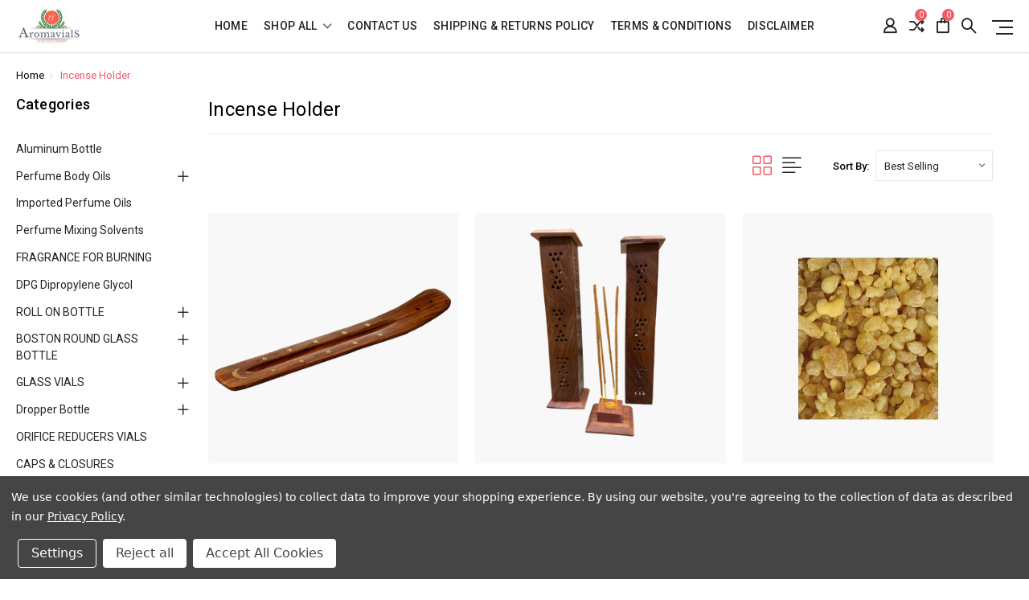

--- FILE ---
content_type: text/html; charset=UTF-8
request_url: https://www.aromavials.com/incense-holder/
body_size: 14607
content:




<!DOCTYPE html>
<html class="no-js" lang="en">
    <head>
        <title>Incense Holder</title>
        <link rel="dns-prefetch preconnect" href="https://cdn11.bigcommerce.com/s-sj958r0" crossorigin><link rel="dns-prefetch preconnect" href="https://fonts.googleapis.com/" crossorigin><link rel="dns-prefetch preconnect" href="https://fonts.gstatic.com/" crossorigin>
        <meta name="keywords" content="Incense Holder,Box Incense Holder,Flat Incense Holder,Tower Holder"><meta name="description" content="Incense Holder"><link rel='canonical' href='https://www.aromavials.com/incense-holder/' /><meta name='platform' content='bigcommerce.stencil' />
        
        

        <link href="https://cdn11.bigcommerce.com/s-sj958r0/product_images/default_favicon.ico" rel="shortcut icon">
        <meta name="viewport" content="width=device-width, initial-scale=1, maximum-scale=1">

        <script>
            // Change document class from no-js to js so we can detect this in css
            document.documentElement.className = document.documentElement.className.replace('no-js', 'js');
        </script>

        <link href="https://fonts.googleapis.com/css?family=Roboto:400,500,600,700,800,900%7CRoboto%20Slab:400,400i,700,700i,900,900i%7CSaira%20Semi%20Condensed:400,500,600,700,300&display=swap" rel="stylesheet">
        <link data-stencil-stylesheet href="https://cdn11.bigcommerce.com/s-sj958r0/stencil/e4646e70-32ff-013c-d986-0e2702ee20a3/css/theme-0c438640-900f-013d-91e8-4a31a425e28c.css" rel="stylesheet">

        <!-- Start Tracking Code for analytics_facebook -->

<script data-bc-cookie-consent="4" type="text/plain">
!function(f,b,e,v,n,t,s){if(f.fbq)return;n=f.fbq=function(){n.callMethod?n.callMethod.apply(n,arguments):n.queue.push(arguments)};if(!f._fbq)f._fbq=n;n.push=n;n.loaded=!0;n.version='2.0';n.queue=[];t=b.createElement(e);t.async=!0;t.src=v;s=b.getElementsByTagName(e)[0];s.parentNode.insertBefore(t,s)}(window,document,'script','https://connect.facebook.net/en_US/fbevents.js');

fbq('set', 'autoConfig', 'false', '799689188097115');
fbq('dataProcessingOptions', []);
fbq('init', '799689188097115', {"external_id":"a19b9cc9-4382-4052-9750-19264af61262"});
fbq('set', 'agent', 'bigcommerce', '799689188097115');

function trackEvents() {
    var pathName = window.location.pathname;

    fbq('track', 'PageView', {}, "");

    // Search events start -- only fire if the shopper lands on the /search.php page
    if (pathName.indexOf('/search.php') === 0 && getUrlParameter('search_query')) {
        fbq('track', 'Search', {
            content_type: 'product_group',
            content_ids: [],
            search_string: getUrlParameter('search_query')
        });
    }
    // Search events end

    // Wishlist events start -- only fire if the shopper attempts to add an item to their wishlist
    if (pathName.indexOf('/wishlist.php') === 0 && getUrlParameter('added_product_id')) {
        fbq('track', 'AddToWishlist', {
            content_type: 'product_group',
            content_ids: []
        });
    }
    // Wishlist events end

    // Lead events start -- only fire if the shopper subscribes to newsletter
    if (pathName.indexOf('/subscribe.php') === 0 && getUrlParameter('result') === 'success') {
        fbq('track', 'Lead', {});
    }
    // Lead events end

    // Registration events start -- only fire if the shopper registers an account
    if (pathName.indexOf('/login.php') === 0 && getUrlParameter('action') === 'account_created') {
        fbq('track', 'CompleteRegistration', {}, "");
    }
    // Registration events end

    

    function getUrlParameter(name) {
        var cleanName = name.replace(/[\[]/, '\[').replace(/[\]]/, '\]');
        var regex = new RegExp('[\?&]' + cleanName + '=([^&#]*)');
        var results = regex.exec(window.location.search);
        return results === null ? '' : decodeURIComponent(results[1].replace(/\+/g, ' '));
    }
}

if (window.addEventListener) {
    window.addEventListener("load", trackEvents, false)
}
</script>
<noscript><img height="1" width="1" style="display:none" alt="null" src="https://www.facebook.com/tr?id=799689188097115&ev=PageView&noscript=1&a=plbigcommerce1.2&eid="/></noscript>

<!-- End Tracking Code for analytics_facebook -->

<!-- Start Tracking Code for analytics_siteverification -->

<meta name="msvalidate.01" content="BED1B97734C66BCA86C0B6989D23491F" />  <meta name="google-site-verification" content="QOj35VJ_asRDTIh9fq1dz9cpAYPzCnlka3tDDHmKp5k" />  <meta name="google-site-verification" content="QOj35VJ_asRDTIh9fq1dz9cpAYPzCnlka3tDDHmKp5k" />

<!-- End Tracking Code for analytics_siteverification -->

<!-- Start Tracking Code for analytics_visualwebsiteoptimizer -->

<meta name="msvalidate.01" content="BED1B97734C66BCA86C0B6989D23491F" />  <meta name="google-site-verification" content="QOj35VJ_asRDTIh9fq1dz9cpAYPzCnlka3tDDHmKp5k" />  <meta name="google-site-verification" content="QOj35VJ_asRDTIh9fq1dz9cpAYPzCnlka3tDDHmKp5k" />

<!-- End Tracking Code for analytics_visualwebsiteoptimizer -->


<script type="text/javascript" src="https://checkout-sdk.bigcommerce.com/v1/loader.js" defer ></script>
<script>window.consentManagerStoreConfig = function () { return {"storeName":"Aroma Vials LLC","privacyPolicyUrl":"https:\/\/www.aromavials.com\/Policy","writeKey":null,"improvedConsentManagerEnabled":true,"AlwaysIncludeScriptsWithConsentTag":true}; };</script>
<script type="text/javascript" src="https://cdn11.bigcommerce.com/shared/js/bodl-consent-32a446f5a681a22e8af09a4ab8f4e4b6deda6487.js" integrity="sha256-uitfaufFdsW9ELiQEkeOgsYedtr3BuhVvA4WaPhIZZY=" crossorigin="anonymous" defer></script>
<script type="text/javascript" src="https://cdn11.bigcommerce.com/shared/js/storefront/consent-manager-config-3013a89bb0485f417056882e3b5cf19e6588b7ba.js" defer></script>
<script type="text/javascript" src="https://cdn11.bigcommerce.com/shared/js/storefront/consent-manager-08633fe15aba542118c03f6d45457262fa9fac88.js" defer></script>
<script type="text/javascript">
var BCData = {};
</script>

<script nonce="">
(function () {
    var xmlHttp = new XMLHttpRequest();

    xmlHttp.open('POST', 'https://bes.gcp.data.bigcommerce.com/nobot');
    xmlHttp.setRequestHeader('Content-Type', 'application/json');
    xmlHttp.send('{"store_id":"901146","timezone_offset":"-4.0","timestamp":"2026-02-01T15:32:39.48688900Z","visit_id":"aeed58a6-8725-4418-a5fc-4d207fd6444b","channel_id":1}');
})();
</script>

        

        
        
        
        
        
                
        
        <!-- snippet location htmlhead -->
    </head>

    <body class="type-category milano-layout--default">
        <!-- snippet location header -->
        <svg data-src="https://cdn11.bigcommerce.com/s-sj958r0/stencil/e4646e70-32ff-013c-d986-0e2702ee20a3/img/icon-sprite.svg" class="icons-svg-sprite"></svg>


        <div class="headerMain apply-sticky">
<header class="header " role="banner" style="display:none;">

    <div class="header-wrapper  ">
      <div class="custom-row">
        <div class="display-table clearfix">
          <div class="column xlarge-2 large-2 medium-6 mob-large-6 mob-mid-6 mob-small-6 small-5">
                <div class="header-logo header-logo--center">
                    <a href="https://www.aromavials.com/">
      <img class="header-logo-image" src="https://cdn11.bigcommerce.com/s-sj958r0/images/stencil/142x45/logo_icon_1442234470__82305.original.jpg" alt="Aroma Vials LLC" title="Aroma Vials LLC">        
</a>
                </div>
          </div>
          <div class="column xlarge-8 large-8 medium-6 mob-large-6 navigation-menu-section">
            <div class="navigation-menu" data-menu>
                <nav class="navPages">
  <ul class="navPages-list navPages-list-depth-max sf-menu" data-speed="0.8">
    <li class="navPages-item navPages-home ">
      <a class="navPages-action" href="https://www.aromavials.com/" class="needsclick">Home</a>
    </li>




      <li class="">
        <a class="needsclick" href="/categories">shop all <span class="icon-arrow-1-down"></span></a>
        <ul class="">
            <li class="navPages-item  nav-arrow-roted">
              <!-- SECOND LEVEL STARTS -->
<a href="https://www.aromavials.com/aluminum-bottle/">Aluminum Bottle</a>
<!-- SECOND LEVEL ENDS -->
            </li>
            <li class="navPages-item  nav-arrow-roted">
              <!-- SECOND LEVEL STARTS -->
<a href="https://www.aromavials.com/Perfume-Body-Oils/" class="needsclick">
    Perfume Body Oils
    <span class="icon-arrow-1-down"></span>
</a>
<ul class="navlist-sub nav-second-level">
    <li>
        <!-- THIRD LEVEL STARTS -->
        <a href="https://www.aromavials.com/new-fragrance/" class="needsclick">NEW FRAGRANCE</a>
        <!-- THIRD LEVEL STARTS -->
    </li>
    <li>
        <!-- THIRD LEVEL STARTS -->
        <a href="https://www.aromavials.com/women/" class="needsclick">WOMEN</a>
        <!-- THIRD LEVEL STARTS -->
    </li>
    <li>
        <!-- THIRD LEVEL STARTS -->
        <a href="https://www.aromavials.com/men/" class="needsclick">MEN</a>
        <!-- THIRD LEVEL STARTS -->
    </li>
    <li>
        <!-- THIRD LEVEL STARTS -->
        <a href="https://www.aromavials.com/unisex/" class="needsclick">UNISEX</a>
        <!-- THIRD LEVEL STARTS -->
    </li>
    <li>
        <!-- THIRD LEVEL STARTS -->
        <a href="https://www.aromavials.com/all-musk/" class="needsclick">All Musk</a>
        <!-- THIRD LEVEL STARTS -->
    </li>
    <li>
        <!-- THIRD LEVEL STARTS -->
        <a href="https://www.aromavials.com/special-blend/" class="needsclick">Special Blend</a>
        <!-- THIRD LEVEL STARTS -->
    </li>
</ul>
<!-- SECOND LEVEL ENDS -->
            </li>
            <li class="navPages-item  nav-arrow-roted">
              <!-- SECOND LEVEL STARTS -->
<a href="https://www.aromavials.com/imported-perfume-oils/">Imported Perfume Oils</a>
<!-- SECOND LEVEL ENDS -->
            </li>
            <li class="navPages-item  nav-arrow-roted">
              <!-- SECOND LEVEL STARTS -->
<a href="https://www.aromavials.com/Perfume-Mixing-Solvents/">Perfume Mixing Solvents</a>
<!-- SECOND LEVEL ENDS -->
            </li>
            <li class="navPages-item  nav-arrow-roted">
              <!-- SECOND LEVEL STARTS -->
<a href="https://www.aromavials.com/fragrance-for-burning/">FRAGRANCE FOR BURNING</a>
<!-- SECOND LEVEL ENDS -->
            </li>
            <li class="navPages-item  nav-arrow-roted">
              <!-- SECOND LEVEL STARTS -->
<a href="https://www.aromavials.com/DPG-Dipropylene-Glycol/">DPG Dipropylene Glycol</a>
<!-- SECOND LEVEL ENDS -->
            </li>
            <li class="navPages-item  nav-arrow-roted">
              <!-- SECOND LEVEL STARTS -->
<a href="https://www.aromavials.com/roll-on-bottle/" class="needsclick">
    ROLL ON BOTTLE
    <span class="icon-arrow-1-down"></span>
</a>
<ul class="navlist-sub nav-second-level">
    <li>
        <!-- THIRD LEVEL STARTS -->
        <a href="https://www.aromavials.com/5-ml-roll-on-bottle/" class="needsclick">5 ml Roll On Bottle</a>
        <!-- THIRD LEVEL STARTS -->
    </li>
    <li>
        <!-- THIRD LEVEL STARTS -->
        <a href="https://www.aromavials.com/10-ml-plain-roll-on-bottle/" class="needsclick">10 ml Roll On Bottle</a>
        <!-- THIRD LEVEL STARTS -->
    </li>
    <li>
        <!-- THIRD LEVEL STARTS -->
        <a href="https://www.aromavials.com/roll-on-bottles/3-ml-roll-on-bottles/" class="needsclick">3 ml Roll On Bottles</a>
        <!-- THIRD LEVEL STARTS -->
    </li>
    <li>
        <!-- THIRD LEVEL STARTS -->
        <a href="https://www.aromavials.com/6-ml-roll-on-bottles/" class="needsclick">6 ml Roll On Bottles</a>
        <!-- THIRD LEVEL STARTS -->
    </li>
    <li>
        <!-- THIRD LEVEL STARTS -->
        <a href="https://www.aromavials.com/12-ml-roll-on-bottles" class="needsclick">12 ml Roll On Bottles</a>
        <!-- THIRD LEVEL STARTS -->
    </li>
    <li>
        <!-- THIRD LEVEL STARTS -->
        <a href="https://www.aromavials.com/roll-on-bottle/12-ml-roll-on-bottles/30-ml-roll-on-bottle/" class="needsclick">30 ml Roll on Bottle</a>
        <!-- THIRD LEVEL STARTS -->
    </li>
</ul>
<!-- SECOND LEVEL ENDS -->
            </li>
            <li class="navPages-item  nav-arrow-roted">
              <!-- SECOND LEVEL STARTS -->
<a href="https://www.aromavials.com/boston-round-glass-bottle/" class="needsclick">
    BOSTON ROUND GLASS BOTTLE
    <span class="icon-arrow-1-down"></span>
</a>
<ul class="navlist-sub nav-second-level">
    <li>
        <!-- THIRD LEVEL STARTS -->
        <a href="https://www.aromavials.com/boston-round-glass-bottle/16-oz-480-ml-boston-round-bottles/" class="needsclick">16 oz [480 ml] Boston Round Bottles</a>
        <!-- THIRD LEVEL STARTS -->
    </li>
    <li>
        <!-- THIRD LEVEL STARTS -->
        <a href="https://www.aromavials.com/boston-round-glass-bottles/2-oz-60-ml-boston-round-bottles/" class="needsclick">2 oz [60 ml] Boston Round Bottles</a>
        <!-- THIRD LEVEL STARTS -->
    </li>
    <li>
        <!-- THIRD LEVEL STARTS -->
        <a href="https://www.aromavials.com/boston-round-glass-bottle/32-oz-960-ml-boston-round-bottles/" class="needsclick">32 oz [960 ml] Boston Round Bottles</a>
        <!-- THIRD LEVEL STARTS -->
    </li>
    <li>
        <!-- THIRD LEVEL STARTS -->
        <a href="https://www.aromavials.com/4-oz-120-ml-boston-round-bottles/" class="needsclick">4 oz [120 ml] Boston Round Bottles</a>
        <!-- THIRD LEVEL STARTS -->
    </li>
    <li>
        <!-- THIRD LEVEL STARTS -->
        <a href="https://www.aromavials.com/boston-round-glass-bottles/1-oz-30-ml-boston-round-bottles/" class="needsclick">1 oz [30 ml] Boston Round Bottles</a>
        <!-- THIRD LEVEL STARTS -->
    </li>
    <li>
        <!-- THIRD LEVEL STARTS -->
        <a href="https://www.aromavials.com/boston-round-glass-bottles/15-ml-boston-round-bottle/" class="needsclick">1/2 oz [15 ml] Boston Round Bottle</a>
        <!-- THIRD LEVEL STARTS -->
    </li>
    <li>
        <!-- THIRD LEVEL STARTS -->
        <a href="https://www.aromavials.com/boston-round-glass-bottle/8-oz-240-ml-boston-round-bottles/" class="needsclick">8 oz [240 ml] Boston Round Bottles</a>
        <!-- THIRD LEVEL STARTS -->
    </li>
</ul>
<!-- SECOND LEVEL ENDS -->
            </li>
            <li class="navPages-item  nav-arrow-roted">
              <!-- SECOND LEVEL STARTS -->
<a href="https://www.aromavials.com/glass-vials/" class="needsclick">
    GLASS VIALS
    <span class="icon-arrow-1-down"></span>
</a>
<ul class="navlist-sub nav-second-level">
    <li>
        <!-- THIRD LEVEL STARTS -->
        <a href="https://www.aromavials.com/glass-vials/sample-vials/" class="needsclick">Sample Vials</a>
        <!-- THIRD LEVEL STARTS -->
    </li>
    <li>
        <!-- THIRD LEVEL STARTS -->
        <a href="https://www.aromavials.com/glass-vials/15mm-x-19mm-vials-1-4-dram/" class="needsclick">15mm X 19mm Vials [1/4 Dram]</a>
        <!-- THIRD LEVEL STARTS -->
    </li>
    <li>
        <!-- THIRD LEVEL STARTS -->
        <a href="https://www.aromavials.com/glass-vials/15mm-x-26mm-vials-1-2-dram/" class="needsclick">15mm X 26mm Vials [1/2 Dram]</a>
        <!-- THIRD LEVEL STARTS -->
    </li>
    <li>
        <!-- THIRD LEVEL STARTS -->
        <a href="https://www.aromavials.com/glass-vials/15mm-x-45mm-vials-1-dram/" class="needsclick">15mm X 45mm Vials [1 Dram]</a>
        <!-- THIRD LEVEL STARTS -->
    </li>
    <li>
        <!-- THIRD LEVEL STARTS -->
        <a href="https://www.aromavials.com/glass-vials/17mm-x-60mm-vials-2-dram/" class="needsclick">17mm X 60mm Vials [2 Dram]</a>
        <!-- THIRD LEVEL STARTS -->
    </li>
</ul>
<!-- SECOND LEVEL ENDS -->
            </li>
            <li class="navPages-item  nav-arrow-roted">
              <!-- SECOND LEVEL STARTS -->
<a href="https://www.aromavials.com/dropper-bottle/" class="needsclick">
    Dropper Bottle
    <span class="icon-arrow-1-down"></span>
</a>
<ul class="navlist-sub nav-second-level">
    <li>
        <!-- THIRD LEVEL STARTS -->
        <a href="https://www.aromavials.com/1-Dram-Dropper-Vials/" class="needsclick">1 Dram Dropper Vials</a>
        <!-- THIRD LEVEL STARTS -->
    </li>
    <li>
        <!-- THIRD LEVEL STARTS -->
        <a href="https://www.aromavials.com/2-Dram-Dropper-Vials/" class="needsclick">2 Dram Dropper Vials</a>
        <!-- THIRD LEVEL STARTS -->
    </li>
    <li>
        <!-- THIRD LEVEL STARTS -->
        <a href="https://www.aromavials.com/10ml-Dropper-Bottle/" class="needsclick">10ml Dropper Bottle</a>
        <!-- THIRD LEVEL STARTS -->
    </li>
    <li>
        <!-- THIRD LEVEL STARTS -->
        <a href="https://www.aromavials.com/15ml-Dropper-Bottle/" class="needsclick">15ml Dropper Bottle</a>
        <!-- THIRD LEVEL STARTS -->
    </li>
    <li>
        <!-- THIRD LEVEL STARTS -->
        <a href="https://www.aromavials.com/30ml-Dropper-Bottle/" class="needsclick">30ml Dropper Bottle</a>
        <!-- THIRD LEVEL STARTS -->
    </li>
    <li>
        <!-- THIRD LEVEL STARTS -->
        <a href="https://www.aromavials.com/60ml-Dropper-Bottle/" class="needsclick">60ml Dropper Bottle</a>
        <!-- THIRD LEVEL STARTS -->
    </li>
    <li>
        <!-- THIRD LEVEL STARTS -->
        <a href="https://www.aromavials.com/120ml-Dropper-Bottle/" class="needsclick">120ml Dropper Bottle</a>
        <!-- THIRD LEVEL STARTS -->
    </li>
</ul>
<!-- SECOND LEVEL ENDS -->
            </li>
            <li class="navPages-item  nav-arrow-roted">
              <!-- SECOND LEVEL STARTS -->
<a href="https://www.aromavials.com/orifice-reducers-vials/">ORIFICE REDUCERS VIALS</a>
<!-- SECOND LEVEL ENDS -->
            </li>
            <li class="navPages-item  nav-arrow-roted">
              <!-- SECOND LEVEL STARTS -->
<a href="https://www.aromavials.com/caps-closures/">CAPS &amp; CLOSURES</a>
<!-- SECOND LEVEL ENDS -->
            </li>
            <li class="navPages-item  nav-arrow-roted">
              <!-- SECOND LEVEL STARTS -->
<a href="https://www.aromavials.com/diamond-bottles/">DIAMOND SHAPE BOTTLE</a>
<!-- SECOND LEVEL ENDS -->
            </li>
            <li class="navPages-item  nav-arrow-roted">
              <!-- SECOND LEVEL STARTS -->
<a href="https://www.aromavials.com/square-shape-bottles/">SQUARE SHAPE BOTTLE</a>
<!-- SECOND LEVEL ENDS -->
            </li>
            <li class="navPages-item  nav-arrow-roted">
              <!-- SECOND LEVEL STARTS -->
<a href="https://www.aromavials.com/spray-bottle/" class="needsclick">
    SPRAY BOTTLE
    <span class="icon-arrow-1-down"></span>
</a>
<ul class="navlist-sub nav-second-level">
    <li>
        <!-- THIRD LEVEL STARTS -->
        <a href="https://www.aromavials.com/30ml-Sprayer-Bottle/" class="needsclick">30ml Sprayer Bottle</a>
        <!-- THIRD LEVEL STARTS -->
    </li>
    <li>
        <!-- THIRD LEVEL STARTS -->
        <a href="https://www.aromavials.com/60ml-Sprayer-Bottle/" class="needsclick">60ml Sprayer Bottle</a>
        <!-- THIRD LEVEL STARTS -->
    </li>
    <li>
        <!-- THIRD LEVEL STARTS -->
        <a href="https://www.aromavials.com/120ml-Sprayer-Bottle/" class="needsclick">120ml Sprayer Bottle</a>
        <!-- THIRD LEVEL STARTS -->
    </li>
</ul>
<!-- SECOND LEVEL ENDS -->
            </li>
            <li class="navPages-item  nav-arrow-roted">
              <!-- SECOND LEVEL STARTS -->
<a href="https://www.aromavials.com/jar-containers/">JAR &amp; CONTAINERS</a>
<!-- SECOND LEVEL ENDS -->
            </li>
            <li class="navPages-item  nav-arrow-roted">
              <!-- SECOND LEVEL STARTS -->
<a href="https://www.aromavials.com/plastic-bottles/" class="needsclick">
    PLASTIC BOTTLES
    <span class="icon-arrow-1-down"></span>
</a>
<ul class="navlist-sub nav-second-level">
    <li>
        <!-- THIRD LEVEL STARTS -->
        <a href="https://www.aromavials.com/clear-pet-cosmo-round/" class="needsclick">CLEAR PET Cosmo Round</a>
        <!-- THIRD LEVEL STARTS -->
    </li>
    <li>
        <!-- THIRD LEVEL STARTS -->
        <a href="https://www.aromavials.com/natural-hdpe-cylinder/" class="needsclick">Natural HDPE Cylinder</a>
        <!-- THIRD LEVEL STARTS -->
    </li>
</ul>
<!-- SECOND LEVEL ENDS -->
            </li>
            <li class="navPages-item  nav-arrow-roted">
              <!-- SECOND LEVEL STARTS -->
<a href="https://www.aromavials.com/accessories/">ACCESSORIES</a>
<!-- SECOND LEVEL ENDS -->
            </li>
            <li class="navPages-item  nav-arrow-roted">
              <!-- SECOND LEVEL STARTS -->
<a href="https://www.aromavials.com/incense/" class="needsclick">
    INCENSE
    <span class="icon-arrow-1-down"></span>
</a>
<ul class="navlist-sub nav-second-level">
    <li>
        <!-- THIRD LEVEL STARTS -->
        <a href="https://www.aromavials.com/exotic-incense-11-inch/" class="needsclick">Exotic Incense [11 Inch]</a>
        <!-- THIRD LEVEL STARTS -->
    </li>
    <li>
        <!-- THIRD LEVEL STARTS -->
        <a href="https://www.aromavials.com/imported-cone-incense/" class="needsclick">Imported Cone Incense</a>
        <!-- THIRD LEVEL STARTS -->
    </li>
    <li>
        <!-- THIRD LEVEL STARTS -->
        <a href="https://www.aromavials.com/imported-incense/" class="needsclick">Imported Incense</a>
        <!-- THIRD LEVEL STARTS -->
    </li>
    <li>
        <!-- THIRD LEVEL STARTS -->
        <a href="https://www.aromavials.com/imported-incense-8-gram/" class="needsclick">Imported Incense 8 Gram</a>
        <!-- THIRD LEVEL STARTS -->
    </li>
    <li>
        <!-- THIRD LEVEL STARTS -->
        <a href="https://www.aromavials.com/Unscented-Incense/" class="needsclick">Unscented Incense</a>
        <!-- THIRD LEVEL STARTS -->
    </li>
</ul>
<!-- SECOND LEVEL ENDS -->
            </li>
            <li class="navPages-item  nav-arrow-roted">
              <!-- SECOND LEVEL STARTS -->
<a href="https://www.aromavials.com/incense-holder/">Incense Holder</a>
<!-- SECOND LEVEL ENDS -->
            </li>
            <li class="navPages-item  nav-arrow-roted">
              <!-- SECOND LEVEL STARTS -->
<a href="https://www.aromavials.com/plastic-zip-bag/">Plastic Zip Bag</a>
<!-- SECOND LEVEL ENDS -->
            </li>
            <li class="navPages-item  nav-arrow-roted">
              <!-- SECOND LEVEL STARTS -->
<a href="https://www.aromavials.com/unscented-products/">UNSCENTED PRODUCTS</a>
<!-- SECOND LEVEL ENDS -->
            </li>
        </ul>
      </li>
           <li class="navPages-item navPages-item-page ">
             <!-- SECOND LEVEL STARTS -->
<a href="https://www.aromavials.com/contact-us/">Contact Us</a>
<!-- SECOND LEVEL ENDS -->
           </li>
           <li class="navPages-item navPages-item-page ">
             <!-- SECOND LEVEL STARTS -->
<a href="https://www.aromavials.com/shipping-returns-policy/">Shipping &amp; Returns Policy</a>
<!-- SECOND LEVEL ENDS -->
           </li>
           <li class="navPages-item navPages-item-page ">
             <!-- SECOND LEVEL STARTS -->
<a href="https://www.aromavials.com/terms-conditions/">Terms &amp; Conditions</a>
<!-- SECOND LEVEL ENDS -->
           </li>
           <li class="navPages-item navPages-item-page last-menu-item">
             <!-- SECOND LEVEL STARTS -->
<a href="https://www.aromavials.com/disclaimer/">Disclaimer</a>
<!-- SECOND LEVEL ENDS -->
           </li>
  </ul>
</nav>
            </div>
          </div>
          <div class="column xlarge-2 large-2 medium-6 mob-large-6 mob-mid-6 mob-small-6 small-7">
            <nav class="navUser">
    <ul class="navUser-section navUser-section--alt account-section sf-menu">
      <li class="navUser-item navUser-item--account">
    <a class="navUser-action needsclick" href="/account.php">
      <i class="icon-user"></i>
      <!-- <span>Account</span> -->
    </a>
    <ul class="navUser-section-sub section-sub-right">
        <li class="navUser-item">
          <a class="navUser-action needsclick" href="/login.php">
            <span>Sign in</span>
          </a>
        </li>
        <li class="navUser-item">
          <a class="navUser-action needsclick" href="/login.php?action=create_account">
            </i><span>Register</span>
          </a>
        </li>
        <li class="navUser-item">
            <a class="navUser-action" href="/wishlist.php">
              <span>Wish Lists (0)</span>
            </a>
        </li>

    </ul>
</li>

      <li class="navUser-item navUser-item-compare">
          <a class="navUser-action navUser-item--compare needsclick" href="/compare" data-compare-nav>
            <i class="icon-shuffle"></i>
            <span class="countPill countPill--positive countPill--alt"></span>
          </a>
      </li>


      <li class="navUser-item navUser-item--cart">          
          <a  class="navUser-action"
              data-cart-preview
              data-dropdown="cart-preview-dropdown"
              data-options="align:right"
              href="/cart.php">
              <span class="navUser-item-cartLabel"><i class="icon-shopping-bag"></i></span> <span class="countPill cart-quantity"></span>
          </a>
          <div class="dropdown-menu" id="cart-preview-dropdown" data-dropdown-content aria-hidden="true"></div>
      </li>
      <li class="navUser-item">
          <a class="navUser-action navUser-action--quickSearch" href="javascript:void(0);" data-search="quickSearch" aria-controls="quickSearch" aria-expanded="false"><i class="icon-magnifier-1"></i></a>
          <div class="dropdown dropdown--quickSearch" id="quickSearch" aria-hidden="true" tabindex="-1" data-prevent-quick-search-close>
              <div class="close">
  <a class="close-icon" href="javascript:void(0);"><i class="icon-close"></i></a>
</div>
    <!-- snippet location forms_search -->
    <form class="" action="/search.php" id="headerQuickSearchForm" class="searchform">
        <fieldset class="">
            <div class="">
                <label class="is-srOnly" for="search_query">Search</label>
                <input class="form-input" data-search-quick name="search_query" id="search_query" data-error-message="Search field cannot be empty." placeholder="Search the store" autocomplete="off">
                <input type="submit" data-empty-message="Please write any keyword to Search."  class="submitBtn navUser-action--quickSearch u-hiddenVisually" value="Search">
                <span class="icon-magnifier-1" onclick="document.getElementById('headerQuickSearchForm').submit();"></span>
            </div>
        </fieldset>
    </form>
    <section class="quickSearchResults" data-bind="html: results"></section>
          </div>
      </li>
      <li class="navUser-item desktop_mobile_menu">
        <a class="control-otherlinks" href="javascript:void(0);" onclick="">
          <span class="otherlinks-line-1"></span>
          <span class="otherlinks-line-2"></span>
          <span class="otherlinks-line-3"></span>
        </a>
      </li>
    </ul>

</nav>

<div id="headerSidebar" class="header-side-bar">

  <div class="close">
    <a class="close-icon" href="javascript:void(0);"><i class="icon-close"></i></a>
  </div>

  <div class="category">
    <h5 class="sidebarBlock-heading">Categories</h5>
    <ul class="navList navList-treeview">
            <li class="navPages-item">
              <!-- SECOND LEVEL STARTS -->
<a href="https://www.aromavials.com/aluminum-bottle/">Aluminum Bottle</a>
<!-- SECOND LEVEL ENDS -->
            </li>
            <li class="navPages-item">
              <!-- SECOND LEVEL STARTS -->
<a href="https://www.aromavials.com/Perfume-Body-Oils/" class="needsclick">
    Perfume Body Oils
    <span class="icon-arrow-1-down"></span>
</a>
<ul class="navlist-sub nav-second-level">
    <li>
        <!-- THIRD LEVEL STARTS -->
        <a href="https://www.aromavials.com/new-fragrance/" class="needsclick">NEW FRAGRANCE</a>
        <!-- THIRD LEVEL STARTS -->
    </li>
    <li>
        <!-- THIRD LEVEL STARTS -->
        <a href="https://www.aromavials.com/women/" class="needsclick">WOMEN</a>
        <!-- THIRD LEVEL STARTS -->
    </li>
    <li>
        <!-- THIRD LEVEL STARTS -->
        <a href="https://www.aromavials.com/men/" class="needsclick">MEN</a>
        <!-- THIRD LEVEL STARTS -->
    </li>
    <li>
        <!-- THIRD LEVEL STARTS -->
        <a href="https://www.aromavials.com/unisex/" class="needsclick">UNISEX</a>
        <!-- THIRD LEVEL STARTS -->
    </li>
    <li>
        <!-- THIRD LEVEL STARTS -->
        <a href="https://www.aromavials.com/all-musk/" class="needsclick">All Musk</a>
        <!-- THIRD LEVEL STARTS -->
    </li>
    <li>
        <!-- THIRD LEVEL STARTS -->
        <a href="https://www.aromavials.com/special-blend/" class="needsclick">Special Blend</a>
        <!-- THIRD LEVEL STARTS -->
    </li>
</ul>
<!-- SECOND LEVEL ENDS -->
            </li>
            <li class="navPages-item">
              <!-- SECOND LEVEL STARTS -->
<a href="https://www.aromavials.com/imported-perfume-oils/">Imported Perfume Oils</a>
<!-- SECOND LEVEL ENDS -->
            </li>
            <li class="navPages-item">
              <!-- SECOND LEVEL STARTS -->
<a href="https://www.aromavials.com/Perfume-Mixing-Solvents/">Perfume Mixing Solvents</a>
<!-- SECOND LEVEL ENDS -->
            </li>
            <li class="navPages-item">
              <!-- SECOND LEVEL STARTS -->
<a href="https://www.aromavials.com/fragrance-for-burning/">FRAGRANCE FOR BURNING</a>
<!-- SECOND LEVEL ENDS -->
            </li>
            <li class="navPages-item">
              <!-- SECOND LEVEL STARTS -->
<a href="https://www.aromavials.com/DPG-Dipropylene-Glycol/">DPG Dipropylene Glycol</a>
<!-- SECOND LEVEL ENDS -->
            </li>
            <li class="navPages-item">
              <!-- SECOND LEVEL STARTS -->
<a href="https://www.aromavials.com/roll-on-bottle/" class="needsclick">
    ROLL ON BOTTLE
    <span class="icon-arrow-1-down"></span>
</a>
<ul class="navlist-sub nav-second-level">
    <li>
        <!-- THIRD LEVEL STARTS -->
        <a href="https://www.aromavials.com/5-ml-roll-on-bottle/" class="needsclick">5 ml Roll On Bottle</a>
        <!-- THIRD LEVEL STARTS -->
    </li>
    <li>
        <!-- THIRD LEVEL STARTS -->
        <a href="https://www.aromavials.com/10-ml-plain-roll-on-bottle/" class="needsclick">10 ml Roll On Bottle</a>
        <!-- THIRD LEVEL STARTS -->
    </li>
    <li>
        <!-- THIRD LEVEL STARTS -->
        <a href="https://www.aromavials.com/roll-on-bottles/3-ml-roll-on-bottles/" class="needsclick">3 ml Roll On Bottles</a>
        <!-- THIRD LEVEL STARTS -->
    </li>
    <li>
        <!-- THIRD LEVEL STARTS -->
        <a href="https://www.aromavials.com/6-ml-roll-on-bottles/" class="needsclick">6 ml Roll On Bottles</a>
        <!-- THIRD LEVEL STARTS -->
    </li>
    <li>
        <!-- THIRD LEVEL STARTS -->
        <a href="https://www.aromavials.com/12-ml-roll-on-bottles" class="needsclick">12 ml Roll On Bottles</a>
        <!-- THIRD LEVEL STARTS -->
    </li>
    <li>
        <!-- THIRD LEVEL STARTS -->
        <a href="https://www.aromavials.com/roll-on-bottle/12-ml-roll-on-bottles/30-ml-roll-on-bottle/" class="needsclick">30 ml Roll on Bottle</a>
        <!-- THIRD LEVEL STARTS -->
    </li>
</ul>
<!-- SECOND LEVEL ENDS -->
            </li>
            <li class="navPages-item">
              <!-- SECOND LEVEL STARTS -->
<a href="https://www.aromavials.com/boston-round-glass-bottle/" class="needsclick">
    BOSTON ROUND GLASS BOTTLE
    <span class="icon-arrow-1-down"></span>
</a>
<ul class="navlist-sub nav-second-level">
    <li>
        <!-- THIRD LEVEL STARTS -->
        <a href="https://www.aromavials.com/boston-round-glass-bottle/16-oz-480-ml-boston-round-bottles/" class="needsclick">16 oz [480 ml] Boston Round Bottles</a>
        <!-- THIRD LEVEL STARTS -->
    </li>
    <li>
        <!-- THIRD LEVEL STARTS -->
        <a href="https://www.aromavials.com/boston-round-glass-bottles/2-oz-60-ml-boston-round-bottles/" class="needsclick">2 oz [60 ml] Boston Round Bottles</a>
        <!-- THIRD LEVEL STARTS -->
    </li>
    <li>
        <!-- THIRD LEVEL STARTS -->
        <a href="https://www.aromavials.com/boston-round-glass-bottle/32-oz-960-ml-boston-round-bottles/" class="needsclick">32 oz [960 ml] Boston Round Bottles</a>
        <!-- THIRD LEVEL STARTS -->
    </li>
    <li>
        <!-- THIRD LEVEL STARTS -->
        <a href="https://www.aromavials.com/4-oz-120-ml-boston-round-bottles/" class="needsclick">4 oz [120 ml] Boston Round Bottles</a>
        <!-- THIRD LEVEL STARTS -->
    </li>
    <li>
        <!-- THIRD LEVEL STARTS -->
        <a href="https://www.aromavials.com/boston-round-glass-bottles/1-oz-30-ml-boston-round-bottles/" class="needsclick">1 oz [30 ml] Boston Round Bottles</a>
        <!-- THIRD LEVEL STARTS -->
    </li>
    <li>
        <!-- THIRD LEVEL STARTS -->
        <a href="https://www.aromavials.com/boston-round-glass-bottles/15-ml-boston-round-bottle/" class="needsclick">1/2 oz [15 ml] Boston Round Bottle</a>
        <!-- THIRD LEVEL STARTS -->
    </li>
    <li>
        <!-- THIRD LEVEL STARTS -->
        <a href="https://www.aromavials.com/boston-round-glass-bottle/8-oz-240-ml-boston-round-bottles/" class="needsclick">8 oz [240 ml] Boston Round Bottles</a>
        <!-- THIRD LEVEL STARTS -->
    </li>
</ul>
<!-- SECOND LEVEL ENDS -->
            </li>
            <li class="navPages-item">
              <!-- SECOND LEVEL STARTS -->
<a href="https://www.aromavials.com/glass-vials/" class="needsclick">
    GLASS VIALS
    <span class="icon-arrow-1-down"></span>
</a>
<ul class="navlist-sub nav-second-level">
    <li>
        <!-- THIRD LEVEL STARTS -->
        <a href="https://www.aromavials.com/glass-vials/sample-vials/" class="needsclick">Sample Vials</a>
        <!-- THIRD LEVEL STARTS -->
    </li>
    <li>
        <!-- THIRD LEVEL STARTS -->
        <a href="https://www.aromavials.com/glass-vials/15mm-x-19mm-vials-1-4-dram/" class="needsclick">15mm X 19mm Vials [1/4 Dram]</a>
        <!-- THIRD LEVEL STARTS -->
    </li>
    <li>
        <!-- THIRD LEVEL STARTS -->
        <a href="https://www.aromavials.com/glass-vials/15mm-x-26mm-vials-1-2-dram/" class="needsclick">15mm X 26mm Vials [1/2 Dram]</a>
        <!-- THIRD LEVEL STARTS -->
    </li>
    <li>
        <!-- THIRD LEVEL STARTS -->
        <a href="https://www.aromavials.com/glass-vials/15mm-x-45mm-vials-1-dram/" class="needsclick">15mm X 45mm Vials [1 Dram]</a>
        <!-- THIRD LEVEL STARTS -->
    </li>
    <li>
        <!-- THIRD LEVEL STARTS -->
        <a href="https://www.aromavials.com/glass-vials/17mm-x-60mm-vials-2-dram/" class="needsclick">17mm X 60mm Vials [2 Dram]</a>
        <!-- THIRD LEVEL STARTS -->
    </li>
</ul>
<!-- SECOND LEVEL ENDS -->
            </li>
            <li class="navPages-item">
              <!-- SECOND LEVEL STARTS -->
<a href="https://www.aromavials.com/dropper-bottle/" class="needsclick">
    Dropper Bottle
    <span class="icon-arrow-1-down"></span>
</a>
<ul class="navlist-sub nav-second-level">
    <li>
        <!-- THIRD LEVEL STARTS -->
        <a href="https://www.aromavials.com/1-Dram-Dropper-Vials/" class="needsclick">1 Dram Dropper Vials</a>
        <!-- THIRD LEVEL STARTS -->
    </li>
    <li>
        <!-- THIRD LEVEL STARTS -->
        <a href="https://www.aromavials.com/2-Dram-Dropper-Vials/" class="needsclick">2 Dram Dropper Vials</a>
        <!-- THIRD LEVEL STARTS -->
    </li>
    <li>
        <!-- THIRD LEVEL STARTS -->
        <a href="https://www.aromavials.com/10ml-Dropper-Bottle/" class="needsclick">10ml Dropper Bottle</a>
        <!-- THIRD LEVEL STARTS -->
    </li>
    <li>
        <!-- THIRD LEVEL STARTS -->
        <a href="https://www.aromavials.com/15ml-Dropper-Bottle/" class="needsclick">15ml Dropper Bottle</a>
        <!-- THIRD LEVEL STARTS -->
    </li>
    <li>
        <!-- THIRD LEVEL STARTS -->
        <a href="https://www.aromavials.com/30ml-Dropper-Bottle/" class="needsclick">30ml Dropper Bottle</a>
        <!-- THIRD LEVEL STARTS -->
    </li>
    <li>
        <!-- THIRD LEVEL STARTS -->
        <a href="https://www.aromavials.com/60ml-Dropper-Bottle/" class="needsclick">60ml Dropper Bottle</a>
        <!-- THIRD LEVEL STARTS -->
    </li>
    <li>
        <!-- THIRD LEVEL STARTS -->
        <a href="https://www.aromavials.com/120ml-Dropper-Bottle/" class="needsclick">120ml Dropper Bottle</a>
        <!-- THIRD LEVEL STARTS -->
    </li>
</ul>
<!-- SECOND LEVEL ENDS -->
            </li>
            <li class="navPages-item">
              <!-- SECOND LEVEL STARTS -->
<a href="https://www.aromavials.com/orifice-reducers-vials/">ORIFICE REDUCERS VIALS</a>
<!-- SECOND LEVEL ENDS -->
            </li>
            <li class="navPages-item">
              <!-- SECOND LEVEL STARTS -->
<a href="https://www.aromavials.com/caps-closures/">CAPS &amp; CLOSURES</a>
<!-- SECOND LEVEL ENDS -->
            </li>
            <li class="navPages-item">
              <!-- SECOND LEVEL STARTS -->
<a href="https://www.aromavials.com/diamond-bottles/">DIAMOND SHAPE BOTTLE</a>
<!-- SECOND LEVEL ENDS -->
            </li>
            <li class="navPages-item">
              <!-- SECOND LEVEL STARTS -->
<a href="https://www.aromavials.com/square-shape-bottles/">SQUARE SHAPE BOTTLE</a>
<!-- SECOND LEVEL ENDS -->
            </li>
            <li class="navPages-item">
              <!-- SECOND LEVEL STARTS -->
<a href="https://www.aromavials.com/spray-bottle/" class="needsclick">
    SPRAY BOTTLE
    <span class="icon-arrow-1-down"></span>
</a>
<ul class="navlist-sub nav-second-level">
    <li>
        <!-- THIRD LEVEL STARTS -->
        <a href="https://www.aromavials.com/30ml-Sprayer-Bottle/" class="needsclick">30ml Sprayer Bottle</a>
        <!-- THIRD LEVEL STARTS -->
    </li>
    <li>
        <!-- THIRD LEVEL STARTS -->
        <a href="https://www.aromavials.com/60ml-Sprayer-Bottle/" class="needsclick">60ml Sprayer Bottle</a>
        <!-- THIRD LEVEL STARTS -->
    </li>
    <li>
        <!-- THIRD LEVEL STARTS -->
        <a href="https://www.aromavials.com/120ml-Sprayer-Bottle/" class="needsclick">120ml Sprayer Bottle</a>
        <!-- THIRD LEVEL STARTS -->
    </li>
</ul>
<!-- SECOND LEVEL ENDS -->
            </li>
            <li class="navPages-item">
              <!-- SECOND LEVEL STARTS -->
<a href="https://www.aromavials.com/jar-containers/">JAR &amp; CONTAINERS</a>
<!-- SECOND LEVEL ENDS -->
            </li>
            <li class="navPages-item">
              <!-- SECOND LEVEL STARTS -->
<a href="https://www.aromavials.com/plastic-bottles/" class="needsclick">
    PLASTIC BOTTLES
    <span class="icon-arrow-1-down"></span>
</a>
<ul class="navlist-sub nav-second-level">
    <li>
        <!-- THIRD LEVEL STARTS -->
        <a href="https://www.aromavials.com/clear-pet-cosmo-round/" class="needsclick">CLEAR PET Cosmo Round</a>
        <!-- THIRD LEVEL STARTS -->
    </li>
    <li>
        <!-- THIRD LEVEL STARTS -->
        <a href="https://www.aromavials.com/natural-hdpe-cylinder/" class="needsclick">Natural HDPE Cylinder</a>
        <!-- THIRD LEVEL STARTS -->
    </li>
</ul>
<!-- SECOND LEVEL ENDS -->
            </li>
            <li class="navPages-item">
              <!-- SECOND LEVEL STARTS -->
<a href="https://www.aromavials.com/accessories/">ACCESSORIES</a>
<!-- SECOND LEVEL ENDS -->
            </li>
            <li class="navPages-item">
              <!-- SECOND LEVEL STARTS -->
<a href="https://www.aromavials.com/incense/" class="needsclick">
    INCENSE
    <span class="icon-arrow-1-down"></span>
</a>
<ul class="navlist-sub nav-second-level">
    <li>
        <!-- THIRD LEVEL STARTS -->
        <a href="https://www.aromavials.com/exotic-incense-11-inch/" class="needsclick">Exotic Incense [11 Inch]</a>
        <!-- THIRD LEVEL STARTS -->
    </li>
    <li>
        <!-- THIRD LEVEL STARTS -->
        <a href="https://www.aromavials.com/imported-cone-incense/" class="needsclick">Imported Cone Incense</a>
        <!-- THIRD LEVEL STARTS -->
    </li>
    <li>
        <!-- THIRD LEVEL STARTS -->
        <a href="https://www.aromavials.com/imported-incense/" class="needsclick">Imported Incense</a>
        <!-- THIRD LEVEL STARTS -->
    </li>
    <li>
        <!-- THIRD LEVEL STARTS -->
        <a href="https://www.aromavials.com/imported-incense-8-gram/" class="needsclick">Imported Incense 8 Gram</a>
        <!-- THIRD LEVEL STARTS -->
    </li>
    <li>
        <!-- THIRD LEVEL STARTS -->
        <a href="https://www.aromavials.com/Unscented-Incense/" class="needsclick">Unscented Incense</a>
        <!-- THIRD LEVEL STARTS -->
    </li>
</ul>
<!-- SECOND LEVEL ENDS -->
            </li>
            <li class="navPages-item">
              <!-- SECOND LEVEL STARTS -->
<a href="https://www.aromavials.com/incense-holder/">Incense Holder</a>
<!-- SECOND LEVEL ENDS -->
            </li>
            <li class="navPages-item">
              <!-- SECOND LEVEL STARTS -->
<a href="https://www.aromavials.com/plastic-zip-bag/">Plastic Zip Bag</a>
<!-- SECOND LEVEL ENDS -->
            </li>
            <li class="navPages-item">
              <!-- SECOND LEVEL STARTS -->
<a href="https://www.aromavials.com/unscented-products/">UNSCENTED PRODUCTS</a>
<!-- SECOND LEVEL ENDS -->
            </li>
    </ul>
  </div>

  <div class="webpages m-t-30">
    <h5 class="sidebarBlock-heading">Navigate</h5>
    <ul class="navList navList-treeview">
           <li class="navPages-item navPages-item-page">
             <!-- SECOND LEVEL STARTS -->
<a href="https://www.aromavials.com/contact-us/">Contact Us</a>
<!-- SECOND LEVEL ENDS -->
           </li>
           <li class="navPages-item navPages-item-page">
             <!-- SECOND LEVEL STARTS -->
<a href="https://www.aromavials.com/shipping-returns-policy/">Shipping &amp; Returns Policy</a>
<!-- SECOND LEVEL ENDS -->
           </li>
           <li class="navPages-item navPages-item-page">
             <!-- SECOND LEVEL STARTS -->
<a href="https://www.aromavials.com/terms-conditions/">Terms &amp; Conditions</a>
<!-- SECOND LEVEL ENDS -->
           </li>
           <li class="navPages-item navPages-item-page">
             <!-- SECOND LEVEL STARTS -->
<a href="https://www.aromavials.com/disclaimer/">Disclaimer</a>
<!-- SECOND LEVEL ENDS -->
           </li>
    </ul>
  </div>

  <div class="brand m-t-30">
    <h5 class="sidebarBlock-heading">Popular Brands</h5>
    <ul class="navList navList-treeview">
            <li>
                <a href="https://www.aromavials.com/brands/Aroma-Vials.html">Aroma Vials</a>
            </li>
            <li>
                <a href="https://www.aromavials.com/satya/">Satya</a>
            </li>
    </ul>
  </div>

</div>
          </div>
        </div>
      </div>
    </div>
</header>
</div>
<div data-content-region="header_bottom--global"></div>
<div data-content-region="header_bottom"></div>
        <div class="body "  data-currency-code="USD">
     
     
    <div class="container">
        
<!-- snippet location categories -->

  <ul class="breadcrumbs" itemscope itemtype="http://schema.org/BreadcrumbList">
        <li class="breadcrumb " itemprop="itemListElement" itemscope itemtype="http://schema.org/ListItem">
                <a href="https://www.aromavials.com/" class="breadcrumb-label" itemprop="item"><span itemprop="name">Home</span></a>
            <meta itemprop="position" content="1" />
        </li>
        <li class="breadcrumb is-active" itemprop="itemListElement" itemscope itemtype="http://schema.org/ListItem">
                <meta itemprop="item" content="https://www.aromavials.com/incense-holder/">
                <span class="breadcrumb-label" itemprop="name">Incense Holder</span>
            <meta itemprop="position" content="2" />
        </li>
</ul>

  <div class="page">

          <aside class="page-sidebar" id="faceted-search-container">
              <nav>
      <div class="sidebarBlock">
      <h5 class="sidebarBlock-heading sidebar-toggle-title">Categories
        <div class="accordion-navigation-actions">
            <i class="icon-arrow-1-down"></i>
        </div>
      </h5>
      <ul class="navList navList-treeview sidebar-toggle-content">
          <li class="navList-item"><!-- SECOND LEVEL STARTS -->
<a href="https://www.aromavials.com/aluminum-bottle/">Aluminum Bottle</a>
<!-- SECOND LEVEL ENDS -->
</li>
          <li class="navList-item"><!-- SECOND LEVEL STARTS -->
<a href="https://www.aromavials.com/Perfume-Body-Oils/" class="needsclick">
    Perfume Body Oils
    <span class="icon-arrow-1-down"></span>
</a>
<ul class="navlist-sub nav-second-level">
    <li>
        <!-- THIRD LEVEL STARTS -->
        <a href="https://www.aromavials.com/new-fragrance/" class="needsclick">NEW FRAGRANCE</a>
        <!-- THIRD LEVEL STARTS -->
    </li>
    <li>
        <!-- THIRD LEVEL STARTS -->
        <a href="https://www.aromavials.com/women/" class="needsclick">WOMEN</a>
        <!-- THIRD LEVEL STARTS -->
    </li>
    <li>
        <!-- THIRD LEVEL STARTS -->
        <a href="https://www.aromavials.com/men/" class="needsclick">MEN</a>
        <!-- THIRD LEVEL STARTS -->
    </li>
    <li>
        <!-- THIRD LEVEL STARTS -->
        <a href="https://www.aromavials.com/unisex/" class="needsclick">UNISEX</a>
        <!-- THIRD LEVEL STARTS -->
    </li>
    <li>
        <!-- THIRD LEVEL STARTS -->
        <a href="https://www.aromavials.com/all-musk/" class="needsclick">All Musk</a>
        <!-- THIRD LEVEL STARTS -->
    </li>
    <li>
        <!-- THIRD LEVEL STARTS -->
        <a href="https://www.aromavials.com/special-blend/" class="needsclick">Special Blend</a>
        <!-- THIRD LEVEL STARTS -->
    </li>
</ul>
<!-- SECOND LEVEL ENDS -->
</li>
          <li class="navList-item"><!-- SECOND LEVEL STARTS -->
<a href="https://www.aromavials.com/imported-perfume-oils/">Imported Perfume Oils</a>
<!-- SECOND LEVEL ENDS -->
</li>
          <li class="navList-item"><!-- SECOND LEVEL STARTS -->
<a href="https://www.aromavials.com/Perfume-Mixing-Solvents/">Perfume Mixing Solvents</a>
<!-- SECOND LEVEL ENDS -->
</li>
          <li class="navList-item"><!-- SECOND LEVEL STARTS -->
<a href="https://www.aromavials.com/fragrance-for-burning/">FRAGRANCE FOR BURNING</a>
<!-- SECOND LEVEL ENDS -->
</li>
          <li class="navList-item"><!-- SECOND LEVEL STARTS -->
<a href="https://www.aromavials.com/DPG-Dipropylene-Glycol/">DPG Dipropylene Glycol</a>
<!-- SECOND LEVEL ENDS -->
</li>
          <li class="navList-item"><!-- SECOND LEVEL STARTS -->
<a href="https://www.aromavials.com/roll-on-bottle/" class="needsclick">
    ROLL ON BOTTLE
    <span class="icon-arrow-1-down"></span>
</a>
<ul class="navlist-sub nav-second-level">
    <li>
        <!-- THIRD LEVEL STARTS -->
        <a href="https://www.aromavials.com/5-ml-roll-on-bottle/" class="needsclick">5 ml Roll On Bottle</a>
        <!-- THIRD LEVEL STARTS -->
    </li>
    <li>
        <!-- THIRD LEVEL STARTS -->
        <a href="https://www.aromavials.com/10-ml-plain-roll-on-bottle/" class="needsclick">10 ml Roll On Bottle</a>
        <!-- THIRD LEVEL STARTS -->
    </li>
    <li>
        <!-- THIRD LEVEL STARTS -->
        <a href="https://www.aromavials.com/roll-on-bottles/3-ml-roll-on-bottles/" class="needsclick">3 ml Roll On Bottles</a>
        <!-- THIRD LEVEL STARTS -->
    </li>
    <li>
        <!-- THIRD LEVEL STARTS -->
        <a href="https://www.aromavials.com/6-ml-roll-on-bottles/" class="needsclick">6 ml Roll On Bottles</a>
        <!-- THIRD LEVEL STARTS -->
    </li>
    <li>
        <!-- THIRD LEVEL STARTS -->
        <a href="https://www.aromavials.com/12-ml-roll-on-bottles" class="needsclick">12 ml Roll On Bottles</a>
        <!-- THIRD LEVEL STARTS -->
    </li>
    <li>
        <!-- THIRD LEVEL STARTS -->
        <a href="https://www.aromavials.com/roll-on-bottle/12-ml-roll-on-bottles/30-ml-roll-on-bottle/" class="needsclick">30 ml Roll on Bottle</a>
        <!-- THIRD LEVEL STARTS -->
    </li>
</ul>
<!-- SECOND LEVEL ENDS -->
</li>
          <li class="navList-item"><!-- SECOND LEVEL STARTS -->
<a href="https://www.aromavials.com/boston-round-glass-bottle/" class="needsclick">
    BOSTON ROUND GLASS BOTTLE
    <span class="icon-arrow-1-down"></span>
</a>
<ul class="navlist-sub nav-second-level">
    <li>
        <!-- THIRD LEVEL STARTS -->
        <a href="https://www.aromavials.com/boston-round-glass-bottle/16-oz-480-ml-boston-round-bottles/" class="needsclick">16 oz [480 ml] Boston Round Bottles</a>
        <!-- THIRD LEVEL STARTS -->
    </li>
    <li>
        <!-- THIRD LEVEL STARTS -->
        <a href="https://www.aromavials.com/boston-round-glass-bottles/2-oz-60-ml-boston-round-bottles/" class="needsclick">2 oz [60 ml] Boston Round Bottles</a>
        <!-- THIRD LEVEL STARTS -->
    </li>
    <li>
        <!-- THIRD LEVEL STARTS -->
        <a href="https://www.aromavials.com/boston-round-glass-bottle/32-oz-960-ml-boston-round-bottles/" class="needsclick">32 oz [960 ml] Boston Round Bottles</a>
        <!-- THIRD LEVEL STARTS -->
    </li>
    <li>
        <!-- THIRD LEVEL STARTS -->
        <a href="https://www.aromavials.com/4-oz-120-ml-boston-round-bottles/" class="needsclick">4 oz [120 ml] Boston Round Bottles</a>
        <!-- THIRD LEVEL STARTS -->
    </li>
    <li>
        <!-- THIRD LEVEL STARTS -->
        <a href="https://www.aromavials.com/boston-round-glass-bottles/1-oz-30-ml-boston-round-bottles/" class="needsclick">1 oz [30 ml] Boston Round Bottles</a>
        <!-- THIRD LEVEL STARTS -->
    </li>
    <li>
        <!-- THIRD LEVEL STARTS -->
        <a href="https://www.aromavials.com/boston-round-glass-bottles/15-ml-boston-round-bottle/" class="needsclick">1/2 oz [15 ml] Boston Round Bottle</a>
        <!-- THIRD LEVEL STARTS -->
    </li>
    <li>
        <!-- THIRD LEVEL STARTS -->
        <a href="https://www.aromavials.com/boston-round-glass-bottle/8-oz-240-ml-boston-round-bottles/" class="needsclick">8 oz [240 ml] Boston Round Bottles</a>
        <!-- THIRD LEVEL STARTS -->
    </li>
</ul>
<!-- SECOND LEVEL ENDS -->
</li>
          <li class="navList-item"><!-- SECOND LEVEL STARTS -->
<a href="https://www.aromavials.com/glass-vials/" class="needsclick">
    GLASS VIALS
    <span class="icon-arrow-1-down"></span>
</a>
<ul class="navlist-sub nav-second-level">
    <li>
        <!-- THIRD LEVEL STARTS -->
        <a href="https://www.aromavials.com/glass-vials/sample-vials/" class="needsclick">Sample Vials</a>
        <!-- THIRD LEVEL STARTS -->
    </li>
    <li>
        <!-- THIRD LEVEL STARTS -->
        <a href="https://www.aromavials.com/glass-vials/15mm-x-19mm-vials-1-4-dram/" class="needsclick">15mm X 19mm Vials [1/4 Dram]</a>
        <!-- THIRD LEVEL STARTS -->
    </li>
    <li>
        <!-- THIRD LEVEL STARTS -->
        <a href="https://www.aromavials.com/glass-vials/15mm-x-26mm-vials-1-2-dram/" class="needsclick">15mm X 26mm Vials [1/2 Dram]</a>
        <!-- THIRD LEVEL STARTS -->
    </li>
    <li>
        <!-- THIRD LEVEL STARTS -->
        <a href="https://www.aromavials.com/glass-vials/15mm-x-45mm-vials-1-dram/" class="needsclick">15mm X 45mm Vials [1 Dram]</a>
        <!-- THIRD LEVEL STARTS -->
    </li>
    <li>
        <!-- THIRD LEVEL STARTS -->
        <a href="https://www.aromavials.com/glass-vials/17mm-x-60mm-vials-2-dram/" class="needsclick">17mm X 60mm Vials [2 Dram]</a>
        <!-- THIRD LEVEL STARTS -->
    </li>
</ul>
<!-- SECOND LEVEL ENDS -->
</li>
          <li class="navList-item"><!-- SECOND LEVEL STARTS -->
<a href="https://www.aromavials.com/dropper-bottle/" class="needsclick">
    Dropper Bottle
    <span class="icon-arrow-1-down"></span>
</a>
<ul class="navlist-sub nav-second-level">
    <li>
        <!-- THIRD LEVEL STARTS -->
        <a href="https://www.aromavials.com/1-Dram-Dropper-Vials/" class="needsclick">1 Dram Dropper Vials</a>
        <!-- THIRD LEVEL STARTS -->
    </li>
    <li>
        <!-- THIRD LEVEL STARTS -->
        <a href="https://www.aromavials.com/2-Dram-Dropper-Vials/" class="needsclick">2 Dram Dropper Vials</a>
        <!-- THIRD LEVEL STARTS -->
    </li>
    <li>
        <!-- THIRD LEVEL STARTS -->
        <a href="https://www.aromavials.com/10ml-Dropper-Bottle/" class="needsclick">10ml Dropper Bottle</a>
        <!-- THIRD LEVEL STARTS -->
    </li>
    <li>
        <!-- THIRD LEVEL STARTS -->
        <a href="https://www.aromavials.com/15ml-Dropper-Bottle/" class="needsclick">15ml Dropper Bottle</a>
        <!-- THIRD LEVEL STARTS -->
    </li>
    <li>
        <!-- THIRD LEVEL STARTS -->
        <a href="https://www.aromavials.com/30ml-Dropper-Bottle/" class="needsclick">30ml Dropper Bottle</a>
        <!-- THIRD LEVEL STARTS -->
    </li>
    <li>
        <!-- THIRD LEVEL STARTS -->
        <a href="https://www.aromavials.com/60ml-Dropper-Bottle/" class="needsclick">60ml Dropper Bottle</a>
        <!-- THIRD LEVEL STARTS -->
    </li>
    <li>
        <!-- THIRD LEVEL STARTS -->
        <a href="https://www.aromavials.com/120ml-Dropper-Bottle/" class="needsclick">120ml Dropper Bottle</a>
        <!-- THIRD LEVEL STARTS -->
    </li>
</ul>
<!-- SECOND LEVEL ENDS -->
</li>
          <li class="navList-item"><!-- SECOND LEVEL STARTS -->
<a href="https://www.aromavials.com/orifice-reducers-vials/">ORIFICE REDUCERS VIALS</a>
<!-- SECOND LEVEL ENDS -->
</li>
          <li class="navList-item"><!-- SECOND LEVEL STARTS -->
<a href="https://www.aromavials.com/caps-closures/">CAPS &amp; CLOSURES</a>
<!-- SECOND LEVEL ENDS -->
</li>
          <li class="navList-item"><!-- SECOND LEVEL STARTS -->
<a href="https://www.aromavials.com/diamond-bottles/">DIAMOND SHAPE BOTTLE</a>
<!-- SECOND LEVEL ENDS -->
</li>
          <li class="navList-item"><!-- SECOND LEVEL STARTS -->
<a href="https://www.aromavials.com/square-shape-bottles/">SQUARE SHAPE BOTTLE</a>
<!-- SECOND LEVEL ENDS -->
</li>
          <li class="navList-item"><!-- SECOND LEVEL STARTS -->
<a href="https://www.aromavials.com/spray-bottle/" class="needsclick">
    SPRAY BOTTLE
    <span class="icon-arrow-1-down"></span>
</a>
<ul class="navlist-sub nav-second-level">
    <li>
        <!-- THIRD LEVEL STARTS -->
        <a href="https://www.aromavials.com/30ml-Sprayer-Bottle/" class="needsclick">30ml Sprayer Bottle</a>
        <!-- THIRD LEVEL STARTS -->
    </li>
    <li>
        <!-- THIRD LEVEL STARTS -->
        <a href="https://www.aromavials.com/60ml-Sprayer-Bottle/" class="needsclick">60ml Sprayer Bottle</a>
        <!-- THIRD LEVEL STARTS -->
    </li>
    <li>
        <!-- THIRD LEVEL STARTS -->
        <a href="https://www.aromavials.com/120ml-Sprayer-Bottle/" class="needsclick">120ml Sprayer Bottle</a>
        <!-- THIRD LEVEL STARTS -->
    </li>
</ul>
<!-- SECOND LEVEL ENDS -->
</li>
          <li class="navList-item"><!-- SECOND LEVEL STARTS -->
<a href="https://www.aromavials.com/jar-containers/">JAR &amp; CONTAINERS</a>
<!-- SECOND LEVEL ENDS -->
</li>
          <li class="navList-item"><!-- SECOND LEVEL STARTS -->
<a href="https://www.aromavials.com/plastic-bottles/" class="needsclick">
    PLASTIC BOTTLES
    <span class="icon-arrow-1-down"></span>
</a>
<ul class="navlist-sub nav-second-level">
    <li>
        <!-- THIRD LEVEL STARTS -->
        <a href="https://www.aromavials.com/clear-pet-cosmo-round/" class="needsclick">CLEAR PET Cosmo Round</a>
        <!-- THIRD LEVEL STARTS -->
    </li>
    <li>
        <!-- THIRD LEVEL STARTS -->
        <a href="https://www.aromavials.com/natural-hdpe-cylinder/" class="needsclick">Natural HDPE Cylinder</a>
        <!-- THIRD LEVEL STARTS -->
    </li>
</ul>
<!-- SECOND LEVEL ENDS -->
</li>
          <li class="navList-item"><!-- SECOND LEVEL STARTS -->
<a href="https://www.aromavials.com/accessories/">ACCESSORIES</a>
<!-- SECOND LEVEL ENDS -->
</li>
          <li class="navList-item"><!-- SECOND LEVEL STARTS -->
<a href="https://www.aromavials.com/incense/" class="needsclick">
    INCENSE
    <span class="icon-arrow-1-down"></span>
</a>
<ul class="navlist-sub nav-second-level">
    <li>
        <!-- THIRD LEVEL STARTS -->
        <a href="https://www.aromavials.com/exotic-incense-11-inch/" class="needsclick">Exotic Incense [11 Inch]</a>
        <!-- THIRD LEVEL STARTS -->
    </li>
    <li>
        <!-- THIRD LEVEL STARTS -->
        <a href="https://www.aromavials.com/imported-cone-incense/" class="needsclick">Imported Cone Incense</a>
        <!-- THIRD LEVEL STARTS -->
    </li>
    <li>
        <!-- THIRD LEVEL STARTS -->
        <a href="https://www.aromavials.com/imported-incense/" class="needsclick">Imported Incense</a>
        <!-- THIRD LEVEL STARTS -->
    </li>
    <li>
        <!-- THIRD LEVEL STARTS -->
        <a href="https://www.aromavials.com/imported-incense-8-gram/" class="needsclick">Imported Incense 8 Gram</a>
        <!-- THIRD LEVEL STARTS -->
    </li>
    <li>
        <!-- THIRD LEVEL STARTS -->
        <a href="https://www.aromavials.com/Unscented-Incense/" class="needsclick">Unscented Incense</a>
        <!-- THIRD LEVEL STARTS -->
    </li>
</ul>
<!-- SECOND LEVEL ENDS -->
</li>
          <li class="navList-item"><!-- SECOND LEVEL STARTS -->
<a href="https://www.aromavials.com/incense-holder/">Incense Holder</a>
<!-- SECOND LEVEL ENDS -->
</li>
          <li class="navList-item"><!-- SECOND LEVEL STARTS -->
<a href="https://www.aromavials.com/plastic-zip-bag/">Plastic Zip Bag</a>
<!-- SECOND LEVEL ENDS -->
</li>
          <li class="navList-item"><!-- SECOND LEVEL STARTS -->
<a href="https://www.aromavials.com/unscented-products/">UNSCENTED PRODUCTS</a>
<!-- SECOND LEVEL ENDS -->
</li>
      </ul>
  </div>
            <div class="sidebarBlock">
        <h5 class="sidebarBlock-heading">Shop By Price</h5>
        <ul class="navList">
            <li class="navList-item">
                <a class="navList-action " href="https://www.aromavials.com/incense-holder/?price_min=0&amp;price_max=12&amp;sort=bestselling" alt="$0.00 - $12.00" title="$0.00 - $12.00">$0.00 - $12.00</a>
            </li>
            <li class="navList-item">
                <a class="navList-action " href="https://www.aromavials.com/incense-holder/?price_min=12&amp;price_max=17&amp;sort=bestselling" alt="$12.00 - $17.00" title="$12.00 - $17.00">$12.00 - $17.00</a>
            </li>
            <li class="navList-item">
                <a class="navList-action " href="https://www.aromavials.com/incense-holder/?price_min=17&amp;price_max=21&amp;sort=bestselling" alt="$17.00 - $21.00" title="$17.00 - $21.00">$17.00 - $21.00</a>
            </li>
            <li class="navList-item">
                <a class="navList-action " href="https://www.aromavials.com/incense-holder/?price_min=21&amp;price_max=26&amp;sort=bestselling" alt="$21.00 - $26.00" title="$21.00 - $26.00">$21.00 - $26.00</a>
            </li>
            <li class="navList-item">
                <a class="navList-action " href="https://www.aromavials.com/incense-holder/?price_min=26&amp;price_max=30&amp;sort=bestselling" alt="$26.00 - $30.00" title="$26.00 - $30.00">$26.00 - $30.00</a>
            </li>

        </ul>
    </div>
</nav>
          </aside>


      <main class="page-content">

          <div class="page-top-bar m-b-20 clearfix">
              <h1 class="page-heading">Incense Holder</h1>
          </div>
          <div data-content-region="category_below_header"></div>



          


         <div id="product-listing-container">
                <div class="category-filter-block clearfix m-b-10">
  <div class="pagination">
    <ul class="pagination-list">
    </ul>
</div>
  <div class="float-right">
    <div class="product-view-button">
  <a href="#product-view-mode" class="product-view-btn grid-view view-button-grid" data-view-val="product-grid-view">
     <span class=" icon-grid-squares-2"></span>
   </a>
   <a href="#product-view-mode" class="product-view-btn list-view view-button-list" data-view-val="product-list-style">
     <span class="icon-list-1"></span>
   </a>
</div>

<form class="actionBar" method="get" data-sort-by="product">
    <fieldset class="form-fieldset actionBar-section">
    <div class="form-field">
        <label class="form-label" for="sort">Sort By:</label>
        <select class="form-select form-select--small" name="sort" id="sort" role="listbox">
            <option value="featured" >Featured Items</option>
            <option value="newest" >Newest Items</option>
            <option value="bestselling" selected>Best Selling</option>
            <option value="alphaasc" >A to Z</option>
            <option value="alphadesc" >Z to A</option>
            <option value="avgcustomerreview" >By Review</option>
            <option value="priceasc" >Price: Ascending</option>
            <option value="pricedesc" >Price: Descending</option>
        </select>
    </div>
</fieldset>
</form>
  </div>
</div>
<div class="product-view-mode">
  <form action="/compare" method='POST'  data-product-compare>
          <ul class="productGrid">
    <li class="product">
          <article class="card  clearfix"  >
  <div class="card-inner">
    <figure class="card-figure">


          <a href="https://www.aromavials.com/flat-incense-holder-11-inch/" >
            <div class="card-img-container">
                <img class="card-image item-0 lazyload" data-sizes="auto" src="https://cdn11.bigcommerce.com/s-sj958r0/stencil/e4646e70-32ff-013c-d986-0e2702ee20a3/img/loading.svg" data-src="https://cdn11.bigcommerce.com/s-sj958r0/images/stencil/338x338/products/764/3145/M-44__19373.1704610460.jpg?c=2" alt="Flat Incense Holder [11 Inch]" title="Flat Incense Holder [11 Inch]">

                        <img a data-src="https://cdn11.bigcommerce.com/s-sj958r0/images/stencil/338x338/products/764/3146/AP151__25177.1704610460.JPG?c=2" class="card-image item-1 lazyload" data-sizes="auto" src="https://cdn11.bigcommerce.com/s-sj958r0/stencil/e4646e70-32ff-013c-d986-0e2702ee20a3/img/loading.svg" alt="" title="">
           
            </div>
          </a>
        <figcaption class="card-figcaption">
            <div class="card-figcaption-body">
                            <a href="#" class="button button--small card-figcaption-button quickview" data-product-id="764">Quick view</a>

                  <div>
                    <a data-tooltip class="button button--small card-figcaption-button compare-box button card-button compare" for="compare-764" data-compare-id="764"><span>Compare</span></a>
                  </div>
            </div>
        </figcaption>
    </figure>
      <div class="card-body clearfix">
        <div class="brandName">
              <p class="card-text" data-test-info-type="brandName">Aroma Vials</p>
        </div>
          <h4 class="card-title">
                  <a href="https://www.aromavials.com/flat-incense-holder-11-inch/" >Flat Incense Holder [11 Inch]</a>
          </h4>

            <p class="card-rate" data-test-info-type="productRating">
              <span class="rating--small">
                            <i class="icon-star" aria-hidden="true"></i>
          <i class="icon-star" aria-hidden="true"></i>
          <i class="icon-star" aria-hidden="true"></i>
          <i class="icon-star" aria-hidden="true"></i>
          <i class="icon-star" aria-hidden="true"></i>
<!-- snippet location product_rating -->
              </span>
            </p>

          <p class="card-summary">
            Flat Incense Holder [11 Inch]
Any Question Please call our&nbsp;Customer service at 703-929-0707
          </p>

          <div class="card-price" data-test-info-type="price">
                          <div class="price-section price-section--withTax" >
            <span class="price-label" >
                
            </span>
            <span class="price-now-label" style="display: none;">
                Now
            </span>
            <span data-product-price-with-tax class="price"> $7.99</span>
        </div>
        <div class="price-section price-section--withTax rrp-price--withTax" >
            <span class="price-now-label rrp-price--withTax-cus" >MSRP:</span>
            <span data-product-rrp-with-tax class="price price--rrp">
                $12.99
            </span>
          </div>

          </div>

          <div class="card-btn">
                        <a href="https://www.aromavials.com/cart.php?action=add&amp;product_id=764" data-event-type="product-click" class="button button--small card-figcaption-button">Add to Cart</a>
          </div>
                </div>

  </div>
</article>
    </li>
    <li class="product">
          <article class="card  clearfix"  >
  <div class="card-inner">
    <figure class="card-figure">


          <a href="https://www.aromavials.com/square-tower-incense-holder-12-inch/" >
            <div class="card-img-container">
                <img class="card-image item-0 lazyload" data-sizes="auto" src="https://cdn11.bigcommerce.com/s-sj958r0/stencil/e4646e70-32ff-013c-d986-0e2702ee20a3/img/loading.svg" data-src="https://cdn11.bigcommerce.com/s-sj958r0/images/stencil/338x338/products/836/3767/Sq-Tower-2__82832.1731304486.png?c=2" alt="Square Tower Incense Holder - 12 Inch" title="Square Tower Incense Holder - 12 Inch">

                        <img a data-src="https://cdn11.bigcommerce.com/s-sj958r0/images/stencil/338x338/products/836/3768/Sq-Tower-1__60355.1731304485.png?c=2" class="card-image item-1 lazyload" data-sizes="auto" src="https://cdn11.bigcommerce.com/s-sj958r0/stencil/e4646e70-32ff-013c-d986-0e2702ee20a3/img/loading.svg" alt="" title="">
           
            </div>
          </a>
        <figcaption class="card-figcaption">
            <div class="card-figcaption-body">
                            <a href="#" class="button button--small card-figcaption-button quickview" data-product-id="836">Quick view</a>

                  <div>
                    <a data-tooltip class="button button--small card-figcaption-button compare-box button card-button compare" for="compare-836" data-compare-id="836"><span>Compare</span></a>
                  </div>
            </div>
        </figcaption>
    </figure>
      <div class="card-body clearfix">
        <div class="brandName">
              <p class="card-text" data-test-info-type="brandName">Aroma Vials</p>
        </div>
          <h4 class="card-title">
                  <a href="https://www.aromavials.com/square-tower-incense-holder-12-inch/" >Square Tower Incense Holder - 12 Inch</a>
          </h4>

            <p class="card-rate" data-test-info-type="productRating">
              <span class="rating--small">
                            <i class="icon-star" aria-hidden="true"></i>
          <i class="icon-star" aria-hidden="true"></i>
          <i class="icon-star" aria-hidden="true"></i>
          <i class="icon-star" aria-hidden="true"></i>
          <i class="icon-star" aria-hidden="true"></i>
<!-- snippet location product_rating -->
              </span>
            </p>

          <p class="card-summary">
            Square Tower Incense Holder - 12 Inch
Any Question Please call our&nbsp;Customer service at 703-929…
          </p>

          <div class="card-price" data-test-info-type="price">
                          <div class="price-section price-section--withTax" >
            <span class="price-label" >
                
            </span>
            <span class="price-now-label" style="display: none;">
                Now
            </span>
            <span data-product-price-with-tax class="price"> $17.99</span>
        </div>
        <div class="price-section price-section--withTax rrp-price--withTax" >
            <span class="price-now-label rrp-price--withTax-cus" >MSRP:</span>
            <span data-product-rrp-with-tax class="price price--rrp">
                $19.99
            </span>
          </div>

          </div>

          <div class="card-btn">
                        <a href="https://www.aromavials.com/cart.php?action=add&amp;product_id=836" data-event-type="product-click" class="button button--small card-figcaption-button">Add to Cart</a>
          </div>
                </div>

  </div>
</article>
    </li>
    <li class="product">
          <article class="card  clearfix"  >
  <div class="card-inner">
    <figure class="card-figure">


          <a href="https://www.aromavials.com/rock-frankincense/" >
            <div class="card-img-container">
                <img class="card-image item-0 lazyload" data-sizes="auto" src="https://cdn11.bigcommerce.com/s-sj958r0/stencil/e4646e70-32ff-013c-d986-0e2702ee20a3/img/loading.svg" data-src="https://cdn11.bigcommerce.com/s-sj958r0/images/stencil/338x338/products/768/3157/ap-158_1__05678.1704714778.jpg?c=2" alt="Rock Frankincense" title="Rock Frankincense">

                        <img a data-src="https://cdn11.bigcommerce.com/s-sj958r0/images/stencil/338x338/products/768/3158/ap-158_1__03194.1704714789.jpg?c=2" class="card-image item-1 lazyload" data-sizes="auto" src="https://cdn11.bigcommerce.com/s-sj958r0/stencil/e4646e70-32ff-013c-d986-0e2702ee20a3/img/loading.svg" alt="" title="">
           
            </div>
          </a>
        <figcaption class="card-figcaption">
            <div class="card-figcaption-body">
                            <a href="#" class="button button--small card-figcaption-button quickview" data-product-id="768">Quick view</a>

                  <div>
                    <a data-tooltip class="button button--small card-figcaption-button compare-box button card-button compare" for="compare-768" data-compare-id="768"><span>Compare</span></a>
                  </div>
            </div>
        </figcaption>
    </figure>
      <div class="card-body clearfix">
        <div class="brandName">
              <p class="card-text" data-test-info-type="brandName">Aroma Vials</p>
        </div>
          <h4 class="card-title">
                  <a href="https://www.aromavials.com/rock-frankincense/" >Rock Frankincense</a>
          </h4>

            <p class="card-rate" data-test-info-type="productRating">
              <span class="rating--small">
                            <i class="icon-star" aria-hidden="true"></i>
          <i class="icon-star" aria-hidden="true"></i>
          <i class="icon-star" aria-hidden="true"></i>
          <i class="icon-star" aria-hidden="true"></i>
          <i class="icon-star" aria-hidden="true"></i>
<!-- snippet location product_rating -->
              </span>
            </p>

          <p class="card-summary">
            ROCK FRANKINCENSE&nbsp;SIZE OF BAG ARE Net. 1/2 LBS.Shipping Weight Net. 1 lbs
WHAT IS FRANKINCENSE…
          </p>

          <div class="card-price" data-test-info-type="price">
                          <div class="price-section price-section--withTax" >
            <span class="price-label" >
                
            </span>
            <span class="price-now-label" style="display: none;">
                Now
            </span>
            <span data-product-price-with-tax class="price"> $14.99</span>
        </div>
        <div class="price-section price-section--withTax rrp-price--withTax" >
            <span class="price-now-label rrp-price--withTax-cus" >MSRP:</span>
            <span data-product-rrp-with-tax class="price price--rrp">
                $19.99
            </span>
          </div>

          </div>

          <div class="card-btn">
                        <a href="https://www.aromavials.com/cart.php?action=add&amp;product_id=768" data-event-type="product-click" class="button button--small card-figcaption-button">Add to Cart</a>
          </div>
                </div>

  </div>
</article>
    </li>
    <li class="product">
          <article class="card  clearfix"  >
  <div class="card-inner">
    <figure class="card-figure">


          <a href="https://www.aromavials.com/rock-myrrh/" >
            <div class="card-img-container">
                <img class="card-image item-0 lazyload" data-sizes="auto" src="https://cdn11.bigcommerce.com/s-sj958r0/stencil/e4646e70-32ff-013c-d986-0e2702ee20a3/img/loading.svg" data-src="https://cdn11.bigcommerce.com/s-sj958r0/images/stencil/338x338/products/767/3159/ap-159_1__05735.1704714858.jpg?c=2" alt="Rock Myrrh" title="Rock Myrrh">

                        <img a data-src="https://cdn11.bigcommerce.com/s-sj958r0/images/stencil/338x338/products/767/3160/ap-159_1__93881.1704714863.jpg?c=2" class="card-image item-1 lazyload" data-sizes="auto" src="https://cdn11.bigcommerce.com/s-sj958r0/stencil/e4646e70-32ff-013c-d986-0e2702ee20a3/img/loading.svg" alt="" title="">
           
            </div>
          </a>
        <figcaption class="card-figcaption">
            <div class="card-figcaption-body">
                            <a href="#" class="button button--small card-figcaption-button quickview" data-product-id="767">Quick view</a>

                  <div>
                    <a data-tooltip class="button button--small card-figcaption-button compare-box button card-button compare" for="compare-767" data-compare-id="767"><span>Compare</span></a>
                  </div>
            </div>
        </figcaption>
    </figure>
      <div class="card-body clearfix">
        <div class="brandName">
              <p class="card-text" data-test-info-type="brandName">Aroma Vials</p>
        </div>
          <h4 class="card-title">
                  <a href="https://www.aromavials.com/rock-myrrh/" >Rock Myrrh</a>
          </h4>

            <p class="card-rate" data-test-info-type="productRating">
              <span class="rating--small">
                            <i class="icon-star" aria-hidden="true"></i>
          <i class="icon-star" aria-hidden="true"></i>
          <i class="icon-star" aria-hidden="true"></i>
          <i class="icon-star" aria-hidden="true"></i>
          <i class="icon-star" aria-hidden="true"></i>
<!-- snippet location product_rating -->
              </span>
            </p>

          <p class="card-summary">
            ROCK MYRRH COME SIZE OF BAG ARE Net. 1/2 LBS.
Shipping Weight Net. 1 lb
WHAT IS MYRRH (SOURCE INTE…
          </p>

          <div class="card-price" data-test-info-type="price">
                          <div class="price-section price-section--withTax" >
            <span class="price-label" >
                
            </span>
            <span class="price-now-label" style="display: none;">
                Now
            </span>
            <span data-product-price-with-tax class="price"> $14.99</span>
        </div>
        <div class="price-section price-section--withTax rrp-price--withTax" >
            <span class="price-now-label rrp-price--withTax-cus" >MSRP:</span>
            <span data-product-rrp-with-tax class="price price--rrp">
                $19.99
            </span>
          </div>

          </div>

          <div class="card-btn">
                        <a href="https://www.aromavials.com/cart.php?action=add&amp;product_id=767" data-event-type="product-click" class="button button--small card-figcaption-button">Add to Cart</a>
          </div>
                </div>

  </div>
</article>
    </li>
    <li class="product">
          <article class="card  clearfix"  >
  <div class="card-inner">
    <figure class="card-figure">


          <a href="https://www.aromavials.com/swift-lite-charcoal-40mm/" >
            <div class="card-img-container">
                <img class="card-image item-0 lazyload" data-sizes="auto" src="https://cdn11.bigcommerce.com/s-sj958r0/stencil/e4646e70-32ff-013c-d986-0e2702ee20a3/img/loading.svg" data-src="https://cdn11.bigcommerce.com/s-sj958r0/images/stencil/338x338/products/766/3151/ap240_1__17767.1704714209.jpg?c=2" alt="Swift-Lite Charcoal - 40mm" title="Swift-Lite Charcoal - 40mm">

                        <img a data-src="https://cdn11.bigcommerce.com/s-sj958r0/images/stencil/338x338/products/766/3152/ap240_1__99032.1704714209.jpg?c=2" class="card-image item-1 lazyload" data-sizes="auto" src="https://cdn11.bigcommerce.com/s-sj958r0/stencil/e4646e70-32ff-013c-d986-0e2702ee20a3/img/loading.svg" alt="" title="">
           
            </div>
          </a>
        <figcaption class="card-figcaption">
            <div class="card-figcaption-body">
                            <a href="#" class="button button--small card-figcaption-button quickview" data-product-id="766">Quick view</a>

                  <div>
                    <a data-tooltip class="button button--small card-figcaption-button compare-box button card-button compare" for="compare-766" data-compare-id="766"><span>Compare</span></a>
                  </div>
            </div>
        </figcaption>
    </figure>
      <div class="card-body clearfix">
        <div class="brandName">
              <p class="card-text" data-test-info-type="brandName">Aroma Vials</p>
        </div>
          <h4 class="card-title">
                  <a href="https://www.aromavials.com/swift-lite-charcoal-40mm/" >Swift-Lite Charcoal - 40mm</a>
          </h4>

            <p class="card-rate" data-test-info-type="productRating">
              <span class="rating--small">
                            <i class="icon-star" aria-hidden="true"></i>
          <i class="icon-star" aria-hidden="true"></i>
          <i class="icon-star" aria-hidden="true"></i>
          <i class="icon-star" aria-hidden="true"></i>
          <i class="icon-star" aria-hidden="true"></i>
<!-- snippet location product_rating -->
              </span>
            </p>

          <p class="card-summary">
            Small Charcoal (40MM), SWIFT LITE Brand. 10 Rolls per box and 10 charcoal per 1 Roll.
NOTE: Price b…
          </p>

          <div class="card-price" data-test-info-type="price">
                          <div class="price-section price-section--withTax" >
            <span class="price-label" >
                
            </span>
            <span class="price-now-label" style="display: none;">
                Now
            </span>
            <span data-product-price-with-tax class="price"> $29.99</span>
        </div>
        <div class="price-section price-section--withTax rrp-price--withTax" >
            <span class="price-now-label rrp-price--withTax-cus" >MSRP:</span>
            <span data-product-rrp-with-tax class="price price--rrp">
                $39.99
            </span>
          </div>

          </div>

          <div class="card-btn">
                        <a href="https://www.aromavials.com/cart.php?action=add&amp;product_id=766" data-event-type="product-click" class="button button--small card-figcaption-button">Add to Cart</a>
          </div>
                </div>

  </div>
</article>
    </li>
    <li class="product">
          <article class="card  clearfix"  >
  <div class="card-inner">
    <figure class="card-figure">


          <a href="https://www.aromavials.com/swift-lite-charcoal-33mm/" >
            <div class="card-img-container">
                <img class="card-image item-0 lazyload" data-sizes="auto" src="https://cdn11.bigcommerce.com/s-sj958r0/stencil/e4646e70-32ff-013c-d986-0e2702ee20a3/img/loading.svg" data-src="https://cdn11.bigcommerce.com/s-sj958r0/images/stencil/338x338/products/765/3149/ap240_1__98369.1704714149.jpg?c=2" alt="Swift-Lite Charcoal - 33mm" title="Swift-Lite Charcoal - 33mm">

                        <img a data-src="https://cdn11.bigcommerce.com/s-sj958r0/images/stencil/338x338/products/765/3150/ap240_1__31790.1704714173.jpg?c=2" class="card-image item-1 lazyload" data-sizes="auto" src="https://cdn11.bigcommerce.com/s-sj958r0/stencil/e4646e70-32ff-013c-d986-0e2702ee20a3/img/loading.svg" alt="" title="">
           
            </div>
          </a>
        <figcaption class="card-figcaption">
            <div class="card-figcaption-body">
                            <a href="#" class="button button--small card-figcaption-button quickview" data-product-id="765">Quick view</a>

                  <div>
                    <a data-tooltip class="button button--small card-figcaption-button compare-box button card-button compare" for="compare-765" data-compare-id="765"><span>Compare</span></a>
                  </div>
            </div>
        </figcaption>
    </figure>
      <div class="card-body clearfix">
        <div class="brandName">
              <p class="card-text" data-test-info-type="brandName">Aroma Vials</p>
        </div>
          <h4 class="card-title">
                  <a href="https://www.aromavials.com/swift-lite-charcoal-33mm/" >Swift-Lite Charcoal - 33mm</a>
          </h4>

            <p class="card-rate" data-test-info-type="productRating">
              <span class="rating--small">
                            <i class="icon-star" aria-hidden="true"></i>
          <i class="icon-star" aria-hidden="true"></i>
          <i class="icon-star" aria-hidden="true"></i>
          <i class="icon-star" aria-hidden="true"></i>
          <i class="icon-star" aria-hidden="true"></i>
<!-- snippet location product_rating -->
              </span>
            </p>

          <p class="card-summary">
            Small Charcoal (33MM), SWIFT LITE Brand. 10 Rolls per box and 10 charcoal per 1 Roll.
NOTE: Price b…
          </p>

          <div class="card-price" data-test-info-type="price">
                          <div class="price-section price-section--withTax" >
            <span class="price-label" >
                
            </span>
            <span class="price-now-label" style="display: none;">
                Now
            </span>
            <span data-product-price-with-tax class="price"> $19.99</span>
        </div>
        <div class="price-section price-section--withTax rrp-price--withTax" >
            <span class="price-now-label rrp-price--withTax-cus" >MSRP:</span>
            <span data-product-rrp-with-tax class="price price--rrp">
                $29.99
            </span>
          </div>

          </div>

          <div class="card-btn">
                        <a href="https://www.aromavials.com/cart.php?action=add&amp;product_id=765" data-event-type="product-click" class="button button--small card-figcaption-button">Add to Cart</a>
          </div>
                </div>

  </div>
</article>
    </li>
    <li class="product">
          <article class="card  clearfix"  >
  <div class="card-inner">
    <figure class="card-figure">


          <a href="https://www.aromavials.com/flat-incense-holder-18-inch/" >
            <div class="card-img-container">
                <img class="card-image item-0 lazyload" data-sizes="auto" src="https://cdn11.bigcommerce.com/s-sj958r0/stencil/e4646e70-32ff-013c-d986-0e2702ee20a3/img/loading.svg" data-src="https://cdn11.bigcommerce.com/s-sj958r0/images/stencil/338x338/products/763/3144/M-44__69731.1704610431.jpg?c=2" alt="Flat Incense Holder [18 Inch]" title="Flat Incense Holder [18 Inch]">

                        <img a data-src="https://cdn11.bigcommerce.com/s-sj958r0/images/stencil/338x338/products/763/3143/AP151__83876.1704610374.JPG?c=2" class="card-image item-1 lazyload" data-sizes="auto" src="https://cdn11.bigcommerce.com/s-sj958r0/stencil/e4646e70-32ff-013c-d986-0e2702ee20a3/img/loading.svg" alt="" title="">
           
            </div>
          </a>
        <figcaption class="card-figcaption">
            <div class="card-figcaption-body">
                            <a href="#" class="button button--small card-figcaption-button quickview" data-product-id="763">Quick view</a>

                  <div>
                    <a data-tooltip class="button button--small card-figcaption-button compare-box button card-button compare" for="compare-763" data-compare-id="763"><span>Compare</span></a>
                  </div>
            </div>
        </figcaption>
    </figure>
      <div class="card-body clearfix">
        <div class="brandName">
              <p class="card-text" data-test-info-type="brandName">Aroma Vials</p>
        </div>
          <h4 class="card-title">
                  <a href="https://www.aromavials.com/flat-incense-holder-18-inch/" >Flat Incense Holder [18 Inch]</a>
          </h4>

            <p class="card-rate" data-test-info-type="productRating">
              <span class="rating--small">
                            <i class="icon-star" aria-hidden="true"></i>
          <i class="icon-star" aria-hidden="true"></i>
          <i class="icon-star" aria-hidden="true"></i>
          <i class="icon-star" aria-hidden="true"></i>
          <i class="icon-star" aria-hidden="true"></i>
<!-- snippet location product_rating -->
              </span>
            </p>

          <p class="card-summary">
            Flat Incense Holder [18 Inch]
Any Question Please call our&nbsp;Customer service at 703-929-0707
          </p>

          <div class="card-price" data-test-info-type="price">
                          <div class="price-section price-section--withTax" >
            <span class="price-label" >
                
            </span>
            <span class="price-now-label" style="display: none;">
                Now
            </span>
            <span data-product-price-with-tax class="price"> $9.99</span>
        </div>
        <div class="price-section price-section--withTax rrp-price--withTax" >
            <span class="price-now-label rrp-price--withTax-cus" >MSRP:</span>
            <span data-product-rrp-with-tax class="price price--rrp">
                $12.99
            </span>
          </div>

          </div>

          <div class="card-btn">
                        <a href="https://www.aromavials.com/cart.php?action=add&amp;product_id=763" data-event-type="product-click" class="button button--small card-figcaption-button">Add to Cart</a>
          </div>
                </div>

  </div>
</article>
    </li>
    <li class="product">
          <article class="card  clearfix"  >
  <div class="card-inner">
    <figure class="card-figure">


          <a href="https://www.aromavials.com/box-tower-incense-holder-12-inch/" >
            <div class="card-img-container">
                <img class="card-image  lazyload" data-sizes="auto" src="https://cdn11.bigcommerce.com/s-sj958r0/stencil/e4646e70-32ff-013c-d986-0e2702ee20a3/img/loading.svg" data-src="https://cdn11.bigcommerce.com/s-sj958r0/images/stencil/338x338/products/762/3141/Incense_Tower_Holder__44119.1704610110.jpg?c=2" alt="Box Tower Incense Holder - 12 Inch" title="Box Tower Incense Holder - 12 Inch">

           
            </div>
          </a>
        <figcaption class="card-figcaption">
            <div class="card-figcaption-body">
                            <a href="#" class="button button--small card-figcaption-button quickview" data-product-id="762">Quick view</a>

                  <div>
                    <a data-tooltip class="button button--small card-figcaption-button compare-box button card-button compare" for="compare-762" data-compare-id="762"><span>Compare</span></a>
                  </div>
            </div>
        </figcaption>
    </figure>
      <div class="card-body clearfix">
        <div class="brandName">
              <p class="card-text" data-test-info-type="brandName">Aroma Vials</p>
        </div>
          <h4 class="card-title">
                  <a href="https://www.aromavials.com/box-tower-incense-holder-12-inch/" >Box Tower Incense Holder - 12 Inch</a>
          </h4>

            <p class="card-rate" data-test-info-type="productRating">
              <span class="rating--small">
                            <i class="icon-star" aria-hidden="true"></i>
          <i class="icon-star" aria-hidden="true"></i>
          <i class="icon-star" aria-hidden="true"></i>
          <i class="icon-star" aria-hidden="true"></i>
          <i class="icon-star" aria-hidden="true"></i>
<!-- snippet location product_rating -->
              </span>
            </p>

          <p class="card-summary">
            Box Tower Incense Holder - 12 Inch
Any Question Please call our&nbsp;Customer service at 703-929-07…
          </p>

          <div class="card-price" data-test-info-type="price">
                          <div class="price-section price-section--withTax" >
            <span class="price-label" >
                
            </span>
            <span class="price-now-label" style="display: none;">
                Now
            </span>
            <span data-product-price-with-tax class="price"> $17.99</span>
        </div>
        <div class="price-section price-section--withTax rrp-price--withTax" >
            <span class="price-now-label rrp-price--withTax-cus" >MSRP:</span>
            <span data-product-rrp-with-tax class="price price--rrp">
                $19.99
            </span>
          </div>

          </div>

          <div class="card-btn">
                        <a href="https://www.aromavials.com/cart.php?action=add&amp;product_id=762" data-event-type="product-click" class="button button--small card-figcaption-button">Add to Cart</a>
          </div>
                </div>

  </div>
</article>
    </li>
    <li class="product">
          <article class="card  clearfix"  >
  <div class="card-inner">
    <figure class="card-figure">


          <a href="https://www.aromavials.com/box-incense-holder-12-inch/" >
            <div class="card-img-container">
                <img class="card-image item-0 lazyload" data-sizes="auto" src="https://cdn11.bigcommerce.com/s-sj958r0/stencil/e4646e70-32ff-013c-d986-0e2702ee20a3/img/loading.svg" data-src="https://cdn11.bigcommerce.com/s-sj958r0/images/stencil/338x338/products/761/3136/AP-156__10450.1704610019.jpg?c=2" alt="Box Incense Holder - 12 Inch" title="Box Incense Holder - 12 Inch">

                        <img a data-src="https://cdn11.bigcommerce.com/s-sj958r0/images/stencil/338x338/products/761/3137/11_INC_BOX_INCENSE_HOLDER__65728.1704610009.jpg?c=2" class="card-image item-1 lazyload" data-sizes="auto" src="https://cdn11.bigcommerce.com/s-sj958r0/stencil/e4646e70-32ff-013c-d986-0e2702ee20a3/img/loading.svg" alt="" title="">
           
            </div>
          </a>
        <figcaption class="card-figcaption">
            <div class="card-figcaption-body">
                            <a href="#" class="button button--small card-figcaption-button quickview" data-product-id="761">Quick view</a>

                  <div>
                    <a data-tooltip class="button button--small card-figcaption-button compare-box button card-button compare" for="compare-761" data-compare-id="761"><span>Compare</span></a>
                  </div>
            </div>
        </figcaption>
    </figure>
      <div class="card-body clearfix">
        <div class="brandName">
              <p class="card-text" data-test-info-type="brandName">Aroma Vials</p>
        </div>
          <h4 class="card-title">
                  <a href="https://www.aromavials.com/box-incense-holder-12-inch/" >Box Incense Holder - 12 Inch</a>
          </h4>

            <p class="card-rate" data-test-info-type="productRating">
              <span class="rating--small">
                            <i class="icon-star" aria-hidden="true"></i>
          <i class="icon-star" aria-hidden="true"></i>
          <i class="icon-star" aria-hidden="true"></i>
          <i class="icon-star" aria-hidden="true"></i>
          <i class="icon-star" aria-hidden="true"></i>
<!-- snippet location product_rating -->
              </span>
            </p>

          <p class="card-summary">
            Box Incense Holder - 12 Inch
Any Question Please call our&nbsp;Customer service at 703-929-0707
          </p>

          <div class="card-price" data-test-info-type="price">
                          <div class="price-section price-section--withTax" >
            <span class="price-label" >
                
            </span>
            <span class="price-now-label" style="display: none;">
                Now
            </span>
            <span data-product-price-with-tax class="price"> $17.99</span>
        </div>
        <div class="price-section price-section--withTax rrp-price--withTax" >
            <span class="price-now-label rrp-price--withTax-cus" >MSRP:</span>
            <span data-product-rrp-with-tax class="price price--rrp">
                $19.99
            </span>
          </div>

          </div>

          <div class="card-btn">
                        <a href="https://www.aromavials.com/cart.php?action=add&amp;product_id=761" data-event-type="product-click" class="button button--small card-figcaption-button">Add to Cart</a>
          </div>
                </div>

  </div>
</article>
    </li>
    <li class="product">
          <article class="card  clearfix"  >
  <div class="card-inner">
    <figure class="card-figure">


          <a href="https://www.aromavials.com/box-incense-holder-19-inch/" >
            <div class="card-img-container">
                <img class="card-image  lazyload" data-sizes="auto" src="https://cdn11.bigcommerce.com/s-sj958r0/stencil/e4646e70-32ff-013c-d986-0e2702ee20a3/img/loading.svg" data-src="https://cdn11.bigcommerce.com/s-sj958r0/images/stencil/338x338/products/760/3133/M-101-19__20828.1704609873.jpg?c=2" alt="Box Incense Holder - 19 Inch" title="Box Incense Holder - 19 Inch">

           
            </div>
          </a>
        <figcaption class="card-figcaption">
            <div class="card-figcaption-body">
                            <a href="#" class="button button--small card-figcaption-button quickview" data-product-id="760">Quick view</a>

                  <div>
                    <a data-tooltip class="button button--small card-figcaption-button compare-box button card-button compare" for="compare-760" data-compare-id="760"><span>Compare</span></a>
                  </div>
            </div>
        </figcaption>
    </figure>
      <div class="card-body clearfix">
        <div class="brandName">
              <p class="card-text" data-test-info-type="brandName">Aroma Vials</p>
        </div>
          <h4 class="card-title">
                  <a href="https://www.aromavials.com/box-incense-holder-19-inch/" >Box Incense Holder - 19 Inch</a>
          </h4>

            <p class="card-rate" data-test-info-type="productRating">
              <span class="rating--small">
                            <i class="icon-star" aria-hidden="true"></i>
          <i class="icon-star" aria-hidden="true"></i>
          <i class="icon-star" aria-hidden="true"></i>
          <i class="icon-star" aria-hidden="true"></i>
          <i class="icon-star" aria-hidden="true"></i>
<!-- snippet location product_rating -->
              </span>
            </p>

          <p class="card-summary">
            Box Incense Holder - 19 Inch
Any Question Please call our&nbsp;Customer service at 703-929-0707
          </p>

          <div class="card-price" data-test-info-type="price">
                          <div class="price-section price-section--withTax" >
            <span class="price-label" >
                
            </span>
            <span class="price-now-label" style="display: none;">
                Now
            </span>
            <span data-product-price-with-tax class="price"> $24.99</span>
        </div>
        <div class="price-section price-section--withTax rrp-price--withTax" >
            <span class="price-now-label rrp-price--withTax-cus" >MSRP:</span>
            <span data-product-rrp-with-tax class="price price--rrp">
                $29.99
            </span>
          </div>

          </div>

          <div class="card-btn">
                        <a href="https://www.aromavials.com/cart.php?action=add&amp;product_id=760" data-event-type="product-click" class="button button--small card-figcaption-button">Add to Cart</a>
          </div>
                </div>

  </div>
</article>
    </li>
</ul>
  </form>
</div>
<div class="pagination">
    <ul class="pagination-list">
    </ul>
</div>
         </div>

          <div data-content-region="category_below_content"></div>
      </main>
  </div>



    </div>
    <div id="modal" class="modal" data-reveal data-prevent-quick-search-close>
    <a href="#" class="modal-close" aria-label="Close" role="button">
        <span aria-hidden="true">&#215;</span>
    </a>
    <div class="modal-content"></div>
    <div class="loadingOverlay"></div>
</div>
    <div id="alert-modal" class="modal modal--alert modal--small" data-reveal data-prevent-quick-search-close>
    <div class="swal2-icon swal2-error swal2-animate-error-icon"><span class="swal2-x-mark swal2-animate-x-mark"><span class="swal2-x-mark-line-left"></span><span class="swal2-x-mark-line-right"></span></span></div>

    <div class="modal-content"></div>

    <div class="button-container"><button type="button" class="confirm button" data-reveal-close>OK</button></div>
</div>
</div>
        <footer class="footer" role="contentinfo">
    <a class="page-scroll-top" title="Click to Top" style="display:none;"><i class="icon-arrow-1-up"></i></a>



              
  <div class="container">
  <div class="service-wrap m-b-30 m-t-30">
        <div class="custom-row">
          <div class="column large-3 medium-3 mob-large-6 mob-mid-6 mob-small-6 small-6 one">
            <div class="service-banner-item">

              <div class="service-banner-img">
                <div class="service-banner-img-inn">
                  <img class="lazyload" data-sizes="auto" src="https://cdn11.bigcommerce.com/s-sj958r0/stencil/e4646e70-32ff-013c-d986-0e2702ee20a3/img/loading.svg" data-src="/product_images/uploaded_images/airplane-mode.png" alt="" />
                </div>
              </div>

              <div class="service-banner-detail">
                  <h4>FREE SHIPPING</h4>

                  <span>Domestic Free shipping on all order</span>
              </div>
            </div>
          </div>

          <div class="column large-3 medium-3 mob-large-6 mob-mid-6 mob-small-6 small-6 two">
            <div class="service-banner-item">

                <div class="service-banner-img">
                  <div class="service-banner-img-inn">
                    <img class="lazyload" data-sizes="auto" src="https://cdn11.bigcommerce.com/s-sj958r0/stencil/e4646e70-32ff-013c-d986-0e2702ee20a3/img/loading.svg" data-src="/product_images/uploaded_images/cooking-timer-7.png" alt="" />
                  </div>
                </div>

              <div class="service-banner-detail">

                  <h4>QUALITY PRODUCTS</h4>

                  <span>Shop With Confidence</span>

              </div>
            </div>
          </div>

          <div class="column large-3 medium-3 mob-large-6 mob-mid-6 mob-small-6 small-6 three">
            <div class="service-banner-item">

                <div class="service-banner-img">
                  <div class="service-banner-img-inn">
                      <img class="lazyload" data-sizes="auto" src="https://cdn11.bigcommerce.com/s-sj958r0/stencil/e4646e70-32ff-013c-d986-0e2702ee20a3/img/loading.svg" data-src="/product_images/uploaded_images/headphones-1.png" alt="" />
                  </div>
                </div>

              <div class="service-banner-detail">
                  <h4>SUPPORT 24/7</h4>

                  <span>We support online 24 hours a day</span>
              </div>
            </div>
          </div>

          <div class="column large-3 medium-3 mob-large-6 mob-mid-6 mob-small-6 small-6 four">
            <div class="service-banner-item">

                <div class="service-banner-img">
                  <div class="service-banner-img-inn">
                      <img class="lazyload" data-sizes="auto" src="https://cdn11.bigcommerce.com/s-sj958r0/stencil/e4646e70-32ff-013c-d986-0e2702ee20a3/img/loading.svg" data-src="/product_images/uploaded_images/refresh.png" alt="" />
                  </div>
                </div>

              <div class="service-banner-detail">

                  <h4>QUESTIONS</h4>

                  <span>Tel : 703-929-0707</span>

              </div>
            </div>
          </div>
        </div>
  </div>
</div>



  <div class="footer-navigation-block">
    <div class="container">

      <!-- Instagrams Section -->


      <div class="custom-row">
        <div class="column xxlarge-3 large-3 medium-3 footer-store-info-block">
          <article class="footer-col" data-section-type="storeInfo">
              <h5 class="footer-info-heading">contact</h5>
              <p class="footer-address clearfix"><i class="icon-location-2"></i><span>7321 Lockport Place<br>
Lorton, VA 22079-1522<br>
Email : sales@aromavials.com<br>
United States of America</span></p>

                <p>
                  <a href="tel:703-929-0707" class="clearfix">
                    <i class="icon-call-hold"></i><span>703-929-0707</span>
                  </a>
                </p>

          </article>
        </div>

        <div class="column xlarge-3 large-2 medium-3">
          <article class="footer-col" data-section-type="footer-webPages">
              <h5 class="footer-info-heading footer-toggle-title">Navigate
                <i class="icon-arrow-1-down"></i>
              </h5>
              <div class="footer-toggle-content">
                <ul class="footer-info-list">
                            <li>
                                <a href="https://www.aromavials.com/contact-us/">Contact Us</a>
                            </li>
                            <li>
                                <a href="https://www.aromavials.com/shipping-returns-policy/">Shipping &amp; Returns Policy</a>
                            </li>
                            <li>
                                <a href="https://www.aromavials.com/terms-conditions/">Terms &amp; Conditions</a>
                            </li>
                            <li>
                                <a href="https://www.aromavials.com/disclaimer/">Disclaimer</a>
                            </li>
                    <li>
                        <a href="/sitemap.php">Sitemap</a>
                    </li>
                </ul>
              </div>
          </article>
        </div>

        <div class="column xxlarge-3 large-2 medium-3">
          <article class="footer-col" data-section-type="footer-categories">
              <h5 class="footer-info-heading footer-toggle-title">Categories
                <i class="icon-arrow-1-down"></i>
              </h5>
              <div class="footer-toggle-content">
                <ul class="footer-info-list">
                      <li>
                          <a href="https://www.aromavials.com/aluminum-bottle/">Aluminum Bottle</a>
                      </li>
                      <li>
                          <a href="https://www.aromavials.com/Perfume-Body-Oils/">Perfume Body Oils</a>
                      </li>
                      <li>
                          <a href="https://www.aromavials.com/imported-perfume-oils/">Imported Perfume Oils</a>
                      </li>
                      <li>
                          <a href="https://www.aromavials.com/Perfume-Mixing-Solvents/">Perfume Mixing Solvents</a>
                      </li>
                      <li>
                          <a href="https://www.aromavials.com/fragrance-for-burning/">FRAGRANCE FOR BURNING</a>
                      </li>
                  <li class="last-list">
                      <a href="/categories">View All</a>
                  </li>
                </ul>
              </div>
          </article>
        </div>

        <div class="column xxlarge-2 large-2 medium-3">
          <article class="footer-col" data-section-type="footer-brands">
              <h5 class="footer-info-heading footer-toggle-title">Popular Brands
                <i class="icon-arrow-1-down"></i>
              </h5>
              <div class="footer-toggle-content">
                <ul class="footer-info-list">
                          <li>
                              <a href="https://www.aromavials.com/brands/Aroma-Vials.html">Aroma Vials</a>
                          </li>
                          <li>
                              <a href="https://www.aromavials.com/satya/">Satya</a>
                          </li>
                    <li class="last-list"><a href="https://www.aromavials.com/brands/">View All</a></li>
                </ul>
              </div>
          </article>
        </div>

        <div class="column xxlarge-3 large-3 medium-12 newsletter-form">
          <article class="" data-section-type="newsletterSubscription">
                  <h5 class="footer-info-heading">signup for email updates</h5>
<form class="form" action="/subscribe.php" method="post" data-error-message="Please enter correct email">
    <fieldset class="form-fieldset">
        <input type="hidden" name="action" value="subscribe">
        <input type="hidden" name="nl_first_name" value="bc">
        <input type="hidden" name="check" value="1">
        <div class="form-field-custom">
            <label class="form-label is-srOnly" for="nl_email">Email Address</label>
            <div class="form-prefixPostfix wrap subscribeFormContent">
                <input class="form-input" required id="nl_email" name="nl_email" type="email" value="" placeholder="Your email address">
                <button class="button" type="submit" name="button"><i class="icon-paper-plane" aria-hidden="true"></i></button>
            </div>
        </div>
    </fieldset>
</form>
          </article>
          <article class="footer-col clearfix social-block white-color         ">
                  <ul class="socialLinks socialLinks--alt">
            <li class="socialLinks-item">
                    <a class="icon--facebook" href="http://www.aromavials.com" target="_blank">
                      <span class="social-icon-footer icon-facebook"><svg class="facebook"><use xlink:href="#icon-facebook" /></svg></span>
                    </a>
            </li>
    </ul>
          </article>
        </div>
      </div>
    </section>
    </div>
  </div>
  <div class="footer-bottom-block">
    <div class="container">
      <div class="footer-bottom-block-inn">
        <div class="custome-row clearfix">
          <div class="columns large-4 medium-4 store_credit">
                <div class="footer-copyright psdcenter_cop">
                    <p class="powered-by"><span class="theme-primary-color"> &copy; 2026 Aroma Vials LLC</span></p>
                </div>
          </div>
          <div class="columns large-4 medium-4">
                        <div class="footer-payment-icons">
                <svg class="footer-payment-icon"><use xlink:href="#icon-logo-american-express"></use></svg>
                <svg class="footer-payment-icon"><use xlink:href="#icon-logo-discover"></use></svg>
                <svg class="footer-payment-icon"><use xlink:href="#icon-logo-mastercard"></use></svg>
                <svg class="footer-payment-icon"><use xlink:href="#icon-logo-paypal"></use></svg>
                <svg class="footer-payment-icon footer-payment-visa"><use xlink:href="#icon-logo-visa"></use></svg>
                <svg class="footer-payment-icon"><use xlink:href="#icon-apple-pay"></use></svg>
        </div>
          </div>
          <div class="columns large-4 medium-4">
          </div>
        </div>
      </div>
    </div>
  </div>
  <div data-content-region="ssl_site_seal--global"></div>
</footer>

        <script>window.__webpack_public_path__ = "https://cdn11.bigcommerce.com/s-sj958r0/stencil/e4646e70-32ff-013c-d986-0e2702ee20a3/dist/";</script>
        <script src="https://cdn11.bigcommerce.com/s-sj958r0/stencil/e4646e70-32ff-013c-d986-0e2702ee20a3/dist/theme-bundle.main.js"></script>
        <script>
            // Exported in app.js
            window.stencilBootstrap("category", "{\"categoryProductsPerPage\":50,\"themeSettings\":{\"optimizedCheckout-formChecklist-color\":\"#222222\",\"homepage_new_products_column_count\":4,\"card--alternate-color--hover\":\"#ffffff\",\"optimizedCheckout-colorFocus\":\"#4496f6\",\"fontSize-root\":14,\"show_accept_amex\":true,\"optimizedCheckout-buttonPrimary-borderColorDisabled\":\"transparent\",\"homepage_top_products_count\":5,\"paymentbuttons-paypal-size\":\"small\",\"optimizedCheckout-buttonPrimary-backgroundColorActive\":\"#000000\",\"brandpage_products_per_page\":20,\"color-secondaryDarker\":\"#cccccc\",\"color-textBase--active\":\"#757575\",\"BannerImageFour\":\"banner-4.jpg\",\"show_powered_by\":false,\"SlideThreetext\":\"#f05a66\",\"fontSize-h4\":20,\"checkRadio-borderColor\":\"#cccccc\",\"color-primaryDarker\":\"#222222\",\"optimizedCheckout-buttonPrimary-colorHover\":\"#ffffff\",\"brand_size\":\"190x250\",\"optimizedCheckout-logo-position\":\"left\",\"color-textLink--hover\":\"#757575\",\"pdp-sale-price-label\":\"Now\",\"optimizedCheckout-buttonSecondary-backgroundColorHover\":\"#f5f5f5\",\"footer-backgroundColor\":\"#131313\",\"logo_size\":\"142x45\",\"optimizedCheckout-formField-backgroundColor\":\"#ffffff\",\"optimizedCheckout-discountBanner-backgroundColor\":\"#e5e5e5\",\"quickSearchResults\":\"quickSearchResultsStyle1\",\"productpage_reviews_count\":9,\"optimizedCheckout-step-borderColor\":\"#dddddd\",\"ServiceTitleFirst\":\"FREE SHIPPING\",\"optimizedCheckout-headingPrimary-font\":\"Google_Roboto_400\",\"show_accept_paypal\":true,\"paymentbuttons-paypal-label\":\"checkout\",\"CustomerViewSubTitle\":\"\",\"logo-font\":\"Google_Roboto_400\",\"optimizedCheckout-discountBanner-textColor\":\"#222222\",\"optimizedCheckout-backgroundImage-size\":\"1000x400\",\"pdp-retail-price-label\":\"MSRP:\",\"optimizedCheckout-buttonPrimary-font\":\"Google_Roboto_400\",\"BannerLinkSecond\":\"\",\"paymentbuttons-paypal-shape\":\"pill\",\"theme-newslatter-input-bg-color\":\"#222222\",\"carousel-dot-color\":\"#a7a6a7\",\"button--disabled-backgroundColor\":\"#cccccc\",\"blockquote-cite-font-color\":\"#999999\",\"SlideThreeButtonHover\":\"#000000\",\"theme-input-error-color\":\"#cc4749\",\"optimizedCheckout-formField-shadowColor\":\"#e5e5e5\",\"categorypage_products_per_page\":50,\"container-fill-base\":\"#ffffff\",\"paymentbuttons-paypal-layout\":\"horizontal\",\"homepage_featured_products_column_count\":4,\"button--default-color\":\"#ffffff\",\"color-textLink--active\":\"#757575\",\"SlideFiveButtonHover\":\"#000000\",\"HomeBlogStyle\":\"none\",\"footer-payment-icon-color\":\"#222222\",\"optimizedCheckout-loadingToaster-backgroundColor\":\"#222222\",\"color-textHeading\":\"#444444\",\"show_accept_discover\":true,\"pace-progress-backgroundColor\":\"#999999\",\"Pencilbannercontain\":\"Global Banner Text\",\"optimizedCheckout-formField-errorColor\":\"#d14343\",\"spinner-borderColor-dark\":\"#999999\",\"ServiceTextFirst\":\"Domestic Free shipping on all order\",\"ServiceTitleThird\":\"SUPPORT 24/7\",\"restrict_to_login\":false,\"input-font-color\":\"#666666\",\"carousel-title-color\":\"#444444\",\"select-bg-color\":\"#ffffff\",\"RelatedSubTitle\":\"\",\"show_accept_mastercard\":true,\"SlideFourheading\":\"#f05a66\",\"color_text_product_sale_badges\":\"#ffffff\",\"ServiceImageSecond\":\"cooking-timer-7.png\",\"optimizedCheckout-link-font\":\"Google_Roboto_400\",\"homepage_show_carousel_arrows\":true,\"SlideFourButtonHover\":\"#000000\",\"carousel-arrow-bgColor\":\"#ffffff\",\"color_hover_product_sale_badges\":\"#f72560\",\"card--alternate-borderColor\":\"#ffffff\",\"homepage_new_products_count\":5,\"PencilbannershopUrl\":\"\",\"button--disabled-color\":\"#ffffff\",\"FooterEmail\":\"\",\"color-primaryDark\":\"#666666\",\"optimizedCheckout-buttonPrimary-borderColorActive\":\"transparent\",\"ServiceImageFour\":\"refresh.png\",\"color-grey\":\"#999999\",\"body-font\":\"Google_Roboto_400,500,600,700,800,900\",\"EnablePencilBanner\":false,\"SlideFiveheading\":\"#f05a66\",\"optimizedCheckout-step-textColor\":\"#ffffff\",\"button--primary-backgroundColor\":\"#000000\",\"optimizedCheckout-formField-borderColor\":\"#cccccc\",\"checkRadio-color\":\"#222222\",\"show_product_dimensions\":false,\"optimizedCheckout-link-color\":\"#476bef\",\"card-figcaption-button-background\":\"#ffffff\",\"icon-color-hover\":\"#999999\",\"button--default-borderColor\":\"#000000\",\"optimizedCheckout-headingSecondary-font\":\"Google_Roboto_400\",\"headings-font\":\"Google_Roboto_400,500,600,700,800,900\",\"label-backgroundColor\":\"#000000\",\"button--primary-backgroundColorHover\":\"#000000\",\"BlogSubTitle\":\"\",\"pdp-non-sale-price-label\":\"Was\",\"button--disabled-borderColor\":\"transparent\",\"label-color\":\"#ffffff\",\"optimizedCheckout-headingSecondary-color\":\"#222222\",\"select-arrow-color\":\"#757575\",\"logo_fontSize\":28,\"theme-newslatter-button-color-hover\":\"#ffffff\",\"alert-backgroundColor\":\"#ffffff\",\"optimizedCheckout-logo-size\":\"250x100\",\"default_image_brand\":\"img/noImage.jpg\",\"card-title-color\":\"#222222\",\"body-second-font\":\"Google_Roboto Slab_400,400i,700,700i,900,900i\",\"BrandsStyle\":\"GridView\",\"product_list_display_mode\":\"grid\",\"fontSize-h5\":15,\"optimizedCheckout-link-hoverColor\":\"#002fe1\",\"NewSubTitle\":\"\",\"product_size\":\"450x559\",\"paymentbuttons-paypal-color\":\"gold\",\"homepage_show_carousel\":true,\"optimizedCheckout-body-backgroundColor\":\"#ffffff\",\"carousel-arrow-borderColor\":\"#ffffff\",\"button--default-borderColorActive\":\"#000000\",\"paymentbuttons-paypal-tagline\":true,\"color-greyDarkest\":\"#000000\",\"price_ranges\":true,\"productpage_videos_count\":8,\"color-greyDark\":\"#666666\",\"theme-newslatter-button-bg-color\":\"#222222\",\"header-backgroundColor\":\"#ffffff\",\"Inner_page_Instagram\":\"yes\",\"SlideTwoButtonHover\":\"#000000\",\"color_badge_product_sale_badges\":\"#f72560\",\"optimizedCheckout-buttonSecondary-borderColorHover\":\"#999999\",\"optimizedCheckout-discountBanner-iconColor\":\"#222222\",\"optimizedCheckout-buttonSecondary-borderColor\":\"#cccccc\",\"optimizedCheckout-loadingToaster-textColor\":\"#ffffff\",\"optimizedCheckout-buttonPrimary-colorDisabled\":\"#ffffff\",\"optimizedCheckout-formField-placeholderColor\":\"#999999\",\"icon-ratingFull\":\"#f05a66\",\"default_image_gift_certificate\":\"img/GiftCertificate.png\",\"SlideTwotext\":\"#f05a66\",\"color-textBase--hover\":\"#757575\",\"color-errorLight\":\"#ffdddd\",\"blog_size\":\"400x400\",\"color-warningLight\":\"#fffdea\",\"shop_by_price_visibility\":true,\"optimizedCheckout-buttonSecondary-colorActive\":\"#000000\",\"ServiceImageFirst\":\"airplane-mode.png\",\"ServiceImageThird\":\"headphones-1.png\",\"show_instaram\":false,\"optimizedCheckout-orderSummary-backgroundColor\":\"#ffffff\",\"BannerImageSecond\":\"banner-2.jpg\",\"BannerImageThird\":\"banner-3.jpg\",\"button--default-colorActive\":\"#000000\",\"color-info\":\"#666666\",\"FeaturedSubTitle\":\"\",\"optimizedCheckout-formChecklist-backgroundColorSelected\":\"#f5f5f5\",\"footer-font-color\":\"#cccccc\",\"show_product_quick_view\":true,\"button--default-borderColorHover\":\"#000000\",\"card--alternate-backgroundColor\":\"#ffffff\",\"hide_content_navigation\":false,\"pdp-price-label\":\"\",\"swatch_option_size\":\"22x22\",\"optimizedCheckout-orderSummary-borderColor\":\"#dddddd\",\"optimizedCheckout-show-logo\":\"none\",\"carousel-description-color\":\"#222222\",\"stencil-primary-color\":\"#f05a66\",\"optimizedCheckout-formChecklist-backgroundColor\":\"#ffffff\",\"show_copyright_footer\":true,\"ServiceTextSecond\":\"Shop With Confidence\",\"SlideFourtext\":\"#f05a66\",\"fontSize-h2\":25,\"optimizedCheckout-step-backgroundColor\":\"#757575\",\"EnableProductWishlist\":true,\"SlideOneButton\":\"#ffffff\",\"color-textBase\":\"#222222\",\"color-warning\":\"#f1a500\",\"instagramKey\":\"6820527030.1677ed0.bd9799ca34774074a975237a330d97ce\",\"productgallery_size\":\"338x338\",\"servicesPosition\":\"topServicesection\",\"show_accept_applepay\":true,\"optimizedCheckout-headingPrimary-color\":\"#222222\",\"productRelated\":\"productRelatedstyle1\",\"alert-color\":\"#222222\",\"shop_by_brand_show_footer\":true,\"card-figcaption-button-color\":\"#222222\",\"searchpage_products_per_page\":20,\"color-textSecondary--active\":\"#222222\",\"ServiceTextFour\":\"Tel : 703-929-0707\",\"optimizedCheckout-formField-inputControlColor\":\"#476bef\",\"optimizedCheckout-contentPrimary-color\":\"#222222\",\"optimizedCheckout-buttonSecondary-font\":\"Google_Roboto_400\",\"storeName-color\":\"#f05a66\",\"optimizedCheckout-backgroundImage\":\"\",\"form-label-font-color\":\"#666666\",\"color-greyLightest\":\"#e5e5e5\",\"optimizedCheckout-header-backgroundColor\":\"#f5f5f5\",\"productpage_related_products_count\":10,\"optimizedCheckout-buttonSecondary-backgroundColorActive\":\"#e5e5e5\",\"color-textLink\":\"#222222\",\"default_category_image\":\"/assets/img/noImage.jpg\",\"color-greyLighter\":\"#cccccc\",\"price_as_low_as\":false,\"color-secondaryDark\":\"#e5e5e5\",\"fontSize-h6\":13,\"BannerLinkThird\":\"\",\"paymentbuttons-paypal-fundingicons\":false,\"carousel-arrow-color\":\"#999999\",\"productpage_similar_by_views_count\":5,\"TopSubTitle\":\"\",\"instagramtitle\":\"#milano\",\"Pencilbannershopbutton\":\"Shop Now\",\"loadingOverlay-backgroundColor\":\"#ffffff\",\"theme-newslatter-button-color\":\"#f05a66\",\"SlideFourButton\":\"#f05a66\",\"optimizedCheckout-buttonPrimary-color\":\"#ffffff\",\"servicesFooter\":\"topServicesection\",\"input-bg-color\":\"#ffffff\",\"product_sale_badges\":\"topleft\",\"default_image_product\":\"img/noImage.jpg\",\"imagepathone\":\"\",\"color-greyMedium\":\"#757575\",\"optimizedCheckout-formChecklist-borderColor\":\"#cccccc\",\"BannerLinkFirst\":\"\",\"color-infoLight\":\"#dfdfdf\",\"fontSize-h1\":28,\"homepage_featured_products_count\":5,\"optimizedCheckout-buttonPrimary-colorActive\":\"#ffffff\",\"footer-bar-backgroundColor\":\"#ffffff\",\"footer-info-heading-color\":\"#f05a66\",\"cardstyle\":\"cardstyle1\",\"color-greyLight\":\"#999999\",\"optimizedCheckout-logo\":\"\",\"icon-ratingEmpty\":\"#f05a66\",\"show_product_details_tabs\":true,\"icon-color\":\"#757575\",\"overlay-backgroundColor\":\"#222222\",\"input-border-color-active\":\"#000000\",\"BannerLinkFour\":\"\",\"optimizedCheckout-buttonPrimary-backgroundColorDisabled\":\"#cccccc\",\"button--primary-color\":\"#000000\",\"Hero-Carousel-Font\":\"Google_Roboto_400,500,600,700,800,900\",\"footer-font-hover-color\":\"#f05a66\",\"optimizedCheckout-buttonPrimary-borderColorHover\":\"transparent\",\"show_usp\":4,\"color-successLight\":\"#d5ffd8\",\"BannerImageFirst\":\"banner-1.jpg\",\"color-greyDarker\":\"#222222\",\"show_product_quantity_box\":true,\"default_image_blog\":\"/assets/img/noImage.jpg\",\"color-success\":\"#008a06\",\"pencil-banner-bg\":\"#000000\",\"optimizedCheckout-header-borderColor\":\"#dddddd\",\"zoom_size\":\"1280x1280\",\"optimizedCheckout-buttonSecondary-backgroundColor\":\"#ffffff\",\"productview_thumb_size\":\"50x50\",\"fontSize-h3\":22,\"spinner-borderColor-light\":\"#ffffff\",\"EnableProductCompare\":true,\"homeTopbannerStyle\":\"none\",\"color-white\":\"#ffffff\",\"carousel-bgColor\":\"#ffffff\",\"carousel-dot-color-active\":\"#3b3b3b\",\"input-border-color\":\"#cccccc\",\"optimizedCheckout-buttonPrimary-backgroundColor\":\"#222222\",\"color-secondary\":\"#ffffff\",\"button--primary-backgroundColorActive\":\"#000000\",\"color-textSecondary--hover\":\"#222222\",\"SlideOnetext\":\"#333333\",\"SlideFivetext\":\"#f05a66\",\"color-whitesBase\":\"#e5e5e5\",\"instagramId\":\"6820527030\",\"body-bg\":\"#ffffff\",\"optimizedCheckout-contentSecondary-font\":\"Google_Roboto_400\",\"optimizedCheckout-contentPrimary-font\":\"Google_Roboto_400\",\"homepage_top_products_column_count\":4,\"layout\":\"default\",\"supported_card_type_icons\":[\"american_express\",\"diners\",\"discover\",\"mastercard\",\"visa\"],\"SlideOneheading\":\"#ffffff\",\"navigation_design\":\"alternate\",\"optimizedCheckout-formField-textColor\":\"#222222\",\"color-black\":\"#ffffff\",\"ServiceTitleSecond\":\"QUALITY PRODUCTS\",\"servicesSection\":\"ServiceStyle1\",\"optimizedCheckout-buttonSecondary-colorHover\":\"#222222\",\"headernavigation\":\"navboth\",\"socialconColor\":\"White\",\"button--primary-colorActive\":\"#ffffff\",\"homepage_stretch_carousel_images\":false,\"ServiceTitleFour\":\"QUESTIONS\",\"optimizedCheckout-contentSecondary-color\":\"#757575\",\"SlideThreeheading\":\"#f05a66\",\"instagramSection\":\"instagramSectionStyle1\",\"card-title-color-hover\":\"#f05a66\",\"applePay-button\":\"black\",\"thumb_size\":\"80x80\",\"optimizedCheckout-buttonPrimary-borderColor\":\"#cccccc\",\"optimizedCheckout-buttonSecondary-borderColorActive\":\"#757575\",\"SubCategoryStyle\":\"GridView\",\"body-third-font\":\"Google_Saira Semi Condensed_400,500,600,700,300\",\"optimizedCheckout-header-textColor\":\"#222222\",\"optimizedCheckout-show-backgroundImage\":false,\"color-primaryLight\":\"#999999\",\"sub-category-img\":\"350x175\",\"show_accept_visa\":true,\"SlideFiveButton\":\"#f05a66\",\"logo-position\":\"center\",\"carousel-dot-bgColor\":\"#ffffff\",\"optimizedCheckout-form-textColor\":\"#666666\",\"optimizedCheckout-buttonSecondary-color\":\"#222222\",\"button--icon-svg-color\":\"#757575\",\"alert-color-alt\":\"#ffffff\",\"SlideTwoButton\":\"#f05a66\",\"button--default-colorHover\":\"#000000\",\"checkRadio-backgroundColor\":\"#ffffff\",\"optimizedCheckout-buttonPrimary-backgroundColorHover\":\"#666666\",\"input-disabled-bg\":\"#ffffff\",\"SlideTwoheading\":\"#f05a66\",\"productthumb_size\":\"80x80\",\"button--primary-colorHover\":\"#ffffff\",\"color-error\":\"#cc4749\",\"SlideThreeButton\":\"#f05a66\",\"headerWidth\":\"headerStyle1\",\"color-textSecondary\":\"#757575\",\"gallery_size\":\"300x300\",\"ServiceTextThird\":\"We support online 24 hours a day\",\"SlideOneButtonHover\":\"#000000\",\"show_powered_by_bigcommerce\":false},\"genericError\":\"Oops! Something went wrong.\",\"maintenanceMode\":[],\"urls\":{\"home\":\"https://www.aromavials.com/\",\"account\":{\"index\":\"/account.php\",\"orders\":{\"all\":\"/account.php?action=order_status\",\"completed\":\"/account.php?action=view_orders\",\"save_new_return\":\"/account.php?action=save_new_return\"},\"update_action\":\"/account.php?action=update_account\",\"returns\":\"/account.php?action=view_returns\",\"addresses\":\"/account.php?action=address_book\",\"inbox\":\"/account.php?action=inbox\",\"send_message\":\"/account.php?action=send_message\",\"add_address\":\"/account.php?action=add_shipping_address\",\"wishlists\":{\"all\":\"/wishlist.php\",\"add\":\"/wishlist.php?action=addwishlist\",\"edit\":\"/wishlist.php?action=editwishlist\",\"delete\":\"/wishlist.php?action=deletewishlist\"},\"details\":\"/account.php?action=account_details\",\"recent_items\":\"/account.php?action=recent_items\"},\"brands\":\"https://www.aromavials.com/brands/\",\"gift_certificate\":{\"purchase\":\"/giftcertificates.php\",\"redeem\":\"/giftcertificates.php?action=redeem\",\"balance\":\"/giftcertificates.php?action=balance\"},\"auth\":{\"login\":\"/login.php\",\"check_login\":\"/login.php?action=check_login\",\"create_account\":\"/login.php?action=create_account\",\"save_new_account\":\"/login.php?action=save_new_account\",\"forgot_password\":\"/login.php?action=reset_password\",\"send_password_email\":\"/login.php?action=send_password_email\",\"save_new_password\":\"/login.php?action=save_new_password\",\"logout\":\"/login.php?action=logout\"},\"product\":{\"post_review\":\"/postreview.php\"},\"cart\":\"/cart.php\",\"checkout\":{\"single_address\":\"/checkout\",\"multiple_address\":\"/checkout.php?action=multiple\"},\"rss\":{\"products\":{\"new\":\"/rss.php?type=rss\",\"new_atom\":\"/rss.php?type=atom\",\"popular\":\"/rss.php?action=popularproducts&type=rss\",\"popular_atom\":\"/rss.php?action=popularproducts&type=atom\",\"featured\":\"/rss.php?action=featuredproducts&type=rss\",\"featured_atom\":\"/rss.php?action=featuredproducts&type=atom\",\"search\":\"/rss.php?action=searchproducts&type=rss\",\"search_atom\":\"/rss.php?action=searchproducts&type=atom\"},\"blog\":\"/rss.php?action=newblogs&type=rss\",\"blog_atom\":\"/rss.php?action=newblogs&type=atom\"},\"contact_us_submit\":\"/pages.php?action=sendContactForm\",\"search\":\"/search.php\",\"compare\":\"/compare\",\"sitemap\":\"/sitemap.php\",\"subscribe\":{\"action\":\"/subscribe.php\"}},\"secureBaseUrl\":\"https://www.aromavials.com\",\"cartId\":null,\"template\":\"pages/category\"}").load();
        </script>

        <script type="text/javascript" src="https://cdn11.bigcommerce.com/shared/js/csrf-protection-header-5eeddd5de78d98d146ef4fd71b2aedce4161903e.js"></script>

        <!-- snippet location footer -->
    </body>
</html>


--- FILE ---
content_type: text/css; charset=UTF-8
request_url: https://cdn11.bigcommerce.com/s-sj958r0/stencil/e4646e70-32ff-013c-d986-0e2702ee20a3/css/theme-0c438640-900f-013d-91e8-4a31a425e28c.css
body_size: 65318
content:
@charset "UTF-8";meta.foundation-version{font-family:"/5.5.3/"}meta.foundation-mq-small{font-family:"/only screen/";width:0}meta.foundation-mq-small-only{font-family:"/only screen and (max-width: 551px)/";width:0}meta.foundation-mq-medium{font-family:"/only screen and (min-width:551px)/";width:551px}meta.foundation-mq-medium-only{font-family:"/only screen and (min-width:551px) and (max-width:801px)/";width:551px}meta.foundation-mq-large{font-family:"/only screen and (min-width:801px)/";width:801px}meta.foundation-mq-large-only{font-family:"/only screen and (min-width:801px) and (max-width:1261px)/";width:801px}meta.foundation-mq-xlarge{font-family:"/only screen and (min-width:1261px)/";width:1261px}meta.foundation-mq-xlarge-only{font-family:"/only screen and (min-width:1261px) and (max-width:1681px)/";width:1261px}meta.foundation-mq-xxlarge{font-family:"/only screen and (min-width:1681px)/";width:1681px}meta.foundation-data-attribute-namespace{font-family:false}.u-block{display:block!important}.u-inlineBlock{display:inline-block!important;max-width:100%!important}.u-hidden{display:none!important}.u-hiddenVisually{border:0!important;clip:rect(1px,1px,1px,1px)!important;height:1px!important;overflow:hidden!important;padding:0!important;position:absolute!important;width:1px!important}.is-srOnly{border:0!important;clip:rect(1px,1px,1px,1px)!important;height:1px!important;overflow:hidden!important;padding:0!important;position:absolute!important;width:1px!important}.u-textAlignCenter{text-align:center!important}.u-textAlignLeft{text-align:left!important}.u-textAlignRight{text-align:right!important}.u-textBreak{word-wrap:break-word!important}.u-textInheritColor{color:inherit!important}.u-textKern{text-rendering:optimizeLegibility!important;-webkit-font-feature-settings:"kern" 1!important;font-feature-settings:"kern" 1!important;-webkit-font-kerning:normal!important;font-kerning:normal!important}.u-textLead{line-height:1.6!important;font-size:1.1em!important}.u-textNoWrap{white-space:nowrap!important}.u-textTruncate{max-width:100%!important;overflow:hidden!important;text-overflow:ellipsis!important;white-space:nowrap!important;word-wrap:normal!important}.u-fontSmoothing{-moz-osx-font-smoothing:grayscale!important;-webkit-font-smoothing:antialiased!important}/*! normalize.css v3.0.3 | MIT License | github.com/necolas/normalize.css */html{font-family:sans-serif;-ms-text-size-adjust:100%;-webkit-text-size-adjust:100%}body{margin:0}article,aside,details,figcaption,figure,footer,header,hgroup,main,menu,nav,section,summary{display:block}audio,canvas,progress,video{display:inline-block;vertical-align:baseline}audio:not([controls]){display:none;height:0}[hidden],template{display:none}a{background-color:transparent}a:active,a:hover{outline:0}abbr[title]{border-bottom:1px dotted}b,strong{font-weight:700}dfn{font-style:italic}h1{font-size:2em;margin:.67em 0}mark{background:#ff0;color:#000}small{font-size:80%}sub,sup{font-size:75%;line-height:0;position:relative;vertical-align:baseline}sup{top:-.5em}sub{bottom:-.25em}img{border:0}svg:not(:root){overflow:hidden}figure{margin:1em 40px}hr{-webkit-box-sizing:content-box;box-sizing:content-box;height:0}pre{overflow:auto}code,kbd,pre,samp{font-family:monospace,monospace;font-size:1em}button,input,optgroup,select,textarea{color:inherit;font:inherit;margin:0}button{overflow:visible}button,select{text-transform:none}button,html input[type=button],input[type=reset],input[type=submit]{-webkit-appearance:button;cursor:pointer}button[disabled],html input[disabled]{cursor:default}button::-moz-focus-inner,input::-moz-focus-inner{border:0;padding:0}input{line-height:normal}input[type=checkbox],input[type=radio]{-webkit-box-sizing:border-box;box-sizing:border-box;padding:0}input[type=number]::-webkit-inner-spin-button,input[type=number]::-webkit-outer-spin-button{height:auto}input[type=search]{-webkit-appearance:textfield;-webkit-box-sizing:content-box;box-sizing:content-box}input[type=search]::-webkit-search-cancel-button,input[type=search]::-webkit-search-decoration{-webkit-appearance:none}fieldset{border:1px solid silver;margin:0 2px;padding:.35em .625em .75em}legend{border:0;padding:0}textarea{overflow:auto}optgroup{font-weight:700}table{border-collapse:collapse;border-spacing:0}td,th{padding:0}*,:after,:before{-webkit-box-sizing:border-box;box-sizing:border-box}body,html{height:100%}body{background:#fff;color:#222;cursor:auto;margin:0;padding:0;position:relative}body{-moz-osx-font-smoothing:grayscale;-webkit-font-smoothing:antialiased}a:hover{cursor:pointer}figure{margin:0 0 1.5rem}img{display:inline-block;height:auto;max-width:100%;vertical-align:middle}img{-ms-interpolation-mode:bicubic}button{background:0 0;border:0}button:active,button:focus{-webkit-box-shadow:none;box-shadow:none;outline:0}textarea{height:auto;min-height:50px}select{width:100%}blockquote,dd,div,dl,dt,form,h1,h2,h3,h4,h5,h6,li,ol,p,pre,td,th,ul{margin:0;padding:0}html{font-size:14px;font-size:14px}@media print,screen and (min-width:48em){html{font-size:14px}}@media print,screen and (min-width:64em){html{font-size:14px}}body{font-family:Roboto,Arial,Helvetica,sans-serif;font-weight:400;line-height:1.5}a{color:#222;line-height:inherit;text-decoration:underline}a:focus,a:hover{color:#757575}p{margin-bottom:1.5rem}h1,h2,h3,h4,h5,h6{color:#444;font-family:Roboto,Arial,Helvetica,sans-serif;font-weight:400;letter-spacing:.25px;margin-bottom:.78571rem}h1 small,h2 small,h3 small,h4 small,h5 small,h6 small{color:#757575;font-size:60%;line-height:0}h1{font-size:28px}h2{font-size:25px}h3{font-size:22px}h4{font-size:20px}h5{font-size:15px}h6{font-size:13px}.subheader{font-weight:400;line-height:24px;margin-bottom:.78571rem}hr{border:solid #999;border-width:1px 0 0;clear:both;height:0;margin:2rem 0 1.92857rem}em,i{font-style:italic;line-height:inherit}b,strong{font-weight:700;line-height:inherit}small{font-size:60%;line-height:inherit}dl,ol,ul{list-style-position:outside;margin-bottom:1.5rem}ol ol,ol ul,ul ol,ul ul{margin-left:1.2rem;margin-bottom:0}ul{margin-left:1.15rem}ol{margin-left:1.15rem}dl dt{font-weight:700;margin-bottom:.35714rem}dl dd{margin-bottom:1.5rem}abbr,acronym{border-bottom:1px dotted #ccc;color:#222;cursor:help;font-size:90%;text-transform:uppercase}abbr{text-transform:none}blockquote,blockquote p{font-size:22px;line-height:29px}cite{color:#999;display:block;font-size:1rem}.icon{height:1.14286rem;width:1.14286rem;display:inline-block;vertical-align:middle}.icon svg{display:inline-block;fill:#757575;height:100%;vertical-align:top;width:100%}.inlineList{list-style:none;margin-top:0;margin-bottom:1.21429rem;margin-left:-1.57143rem;margin-right:0;overflow:hidden;padding:0}.inlineList>li{display:block;float:left;list-style:none;margin-left:1.57143rem}.inlineList>li>*{display:block}.table{border:solid 1px #999;margin-bottom:2rem;table-layout:auto;width:100%}.table thead{background:#999}.table thead tr td,.table thead tr th{font-size:1rem;font-weight:700;padding:.78571rem 1.5rem}.table tr td,.table tr th{padding:.78571rem 1.5rem;text-align:left}.table tbody tr td,.table tbody tr th,.table tfoot tr td,.table tfoot tr th,.table thead tr th,.table tr td{display:table-cell}.table td.table-cell--numericData,.table th.table-header--numericData{text-align:right}.table-thead{border:1px solid}.table-tfoot{border:1px solid}.table-tbody tr{border-bottom:1px solid}.table-tbody tr:last-child{border-bottom:0}.button{-webkit-appearance:none;-moz-appearance:none;border-radius:0;border-style:solid;border-width:1px;cursor:pointer;font-family:Roboto,Arial,Helvetica,sans-serif;font-weight:400;line-height:normal;margin:0 0 1rem;position:relative;text-align:center;text-decoration:none;display:inline-block;background-color:transparent;border-color:#000;color:#fff;font-size:1rem;padding:.85714rem 2.28571rem;border-radius:4px;outline:0;vertical-align:middle}.button.active,.button.is-active,.button:focus,.button:hover{background-color:transparent;border-color:#000;color:#000}.button:active{background-color:transparent;border:1px solid #000;color:#000}.button.active,.button.is-active,.button:focus{outline:0}.button+.button{margin-left:.78571rem}.button--primary{background-color:#000;border-color:#000;color:#000}.button--primary.active,.button--primary.is-active,.button--primary:focus,.button--primary:hover{background-color:#000;border-color:#000;color:#fff}.button--primary:active{background-color:#000;border:1px solid #000;color:#fff}.button[disabled]{background-color:#ccc;border-color:rgba(0,0,255,0);color:#fff;cursor:default}.button--large{font-size:15px}.button--small{font-size:13px;padding:.57143rem 1.5rem}.button--slab{display:block;width:100%}.button+.button--slab{margin-left:0}.button--icon{font-size:1rem;padding:.78571rem .78571rem}.button--icon svg{fill:#00abc9}.buttonGroup{display:inline-block}.buttonGroup>.button{border-radius:0;border-right-width:0;float:left;margin-left:0}.buttonGroup>.button:first-child{border-bottom-left-radius:4px;border-top-left-radius:4px}.buttonGroup>.button:last-child{border-bottom-right-radius:4px;border-right-width:1px;border-top-right-radius:4px}.dropdown-menu{display:none;left:-9999px;list-style:none;margin-left:0;position:absolute;background:#e5e5e5;font-size:1rem;height:auto;width:100%;z-index:89;max-width:200px}.dropdown-menu.open{display:block}.dropdown-menu>:first-child{margin-top:0}.dropdown-menu>:last-child{margin-bottom:0}.dropdown-menu--content{display:none;left:-9999px;list-style:none;margin-left:0;position:absolute;background:#e5e5e5;font-size:1rem;height:auto;padding:.78571rem;width:100%;z-index:89;max-width:200px}.dropdown-menu--content.open{display:block}.dropdown-menu--content>:first-child{margin-top:0}.dropdown-menu--content>:last-child{margin-bottom:0}.dropdown-menu-item{cursor:pointer;font-size:1rem;line-height:1.5;margin:0;padding:.35714rem .71429rem}.dropdown-menu-item a{display:block;padding:.35714rem}.dropdown-menu-item a{margin:-.35714rem}.form{margin:0 0 1.5rem}.form-fieldset{border-width:0;margin:0;padding:0}.form-legend{background:0 0;border:solid #999;border-width:0 0 1px;display:block;line-height:32px;margin-bottom:.78571rem;padding:0;width:100%}.form-label{color:#666;cursor:pointer;display:block;font-size:1rem;line-height:1.5;margin-bottom:.5rem}.form-label small{color:#757575;font-size:.71429rem;text-transform:uppercase;vertical-align:bottom}.form-input{-webkit-appearance:none;-moz-appearance:none;appearance:none;background-color:#fff;border-color:#ccc;border-style:solid;border-width:1px;border-radius:4px;color:#666;display:block;font-family:inherit;font-size:1rem;-moz-osx-font-smoothing:grayscale;-webkit-font-smoothing:antialiased;font-smoothing:antialiased;height:3rem;margin:0;padding:.75rem 1rem;-webkit-transition:border-color .1s ease-out;transition:border-color .1s ease-out;width:100%}.form-input:disabled{background-color:#fff;color:#999;cursor:not-allowed}.form-input[readonly]{background-color:#e5e5e5;border-color:#999;color:#757575;cursor:text}.form-input:focus{border-color:#000;outline:0}.form-input[rows]{height:auto}.form-input[type=search]{-webkit-box-sizing:border-box;box-sizing:border-box}.form-input::-webkit-input-placeholder{color:#999}.form-input::-ms-clear{height:0;width:0}.form-input::-moz-placeholder{color:#999}.form-input:-ms-input-placeholder{color:#999}.form-select{-webkit-appearance:none!important;-moz-appearance:none!important;background-color:#fff;border-radius:0;background-image:url("[data-uri]");background-position:100% center;background-repeat:no-repeat;border-style:solid;border-width:1px;border-color:#ccc;color:#666;font-family:inherit;font-size:1rem;line-height:normal;padding:.75rem;border-radius:0;cursor:pointer;height:3rem;margin:0;outline:0}.form-select::-ms-expand{display:none}.form-select.radius{border-radius:0}.form-select:focus{border-color:#000}.form-select:disabled{background-color:#fff;cursor:not-allowed}.form-select:focus{border-color:#000}.form-body{background-color:#fff;border:1px solid #999;-webkit-box-shadow:0 1px 2px rgba(255,255,255,.13);box-shadow:0 1px 2px rgba(255,255,255,.13);margin-bottom:1.5rem;max-width:none;padding:1.5rem}.form-row{margin:0 -.75rem;max-width:none;width:auto}.form-row::after,.form-row::before{display:table;content:' '}.form-row::after{clear:both}.form-row .form-field{padding-left:.75rem;padding-right:.75rem;width:100%;float:left;max-width:none}.form-row--half .form-field{width:50%}.form-row--third .form-field{width:33.33333%}.form-row--quarter .form-field{width:25%}.form-field{display:block;margin:0 0 2rem;max-width:none}.form-field::after,.form-field::before{display:table;content:' '}.form-field::after{clear:both}.form-select[multiple]{height:auto}.form-select[multiple] option{padding:5px}.form-checkbox,.form-radio{border:0;clip:rect(1px,1px,1px,1px);height:1px;overflow:hidden;padding:0;position:absolute;width:1px}.form-checkbox+.form-label,.form-radio+.form-label{display:inline-block;font-size:1rem;font-weight:400;margin-bottom:.35714rem;padding-left:1.85714rem;position:relative;vertical-align:baseline;width:100%}.form-checkbox+.form-label::after,.form-checkbox+.form-label::before,.form-radio+.form-label::after,.form-radio+.form-label::before{content:"";display:block;position:absolute;-webkit-transition:all 50ms ease-out;transition:all 50ms ease-out}.form-checkbox+.form-label::before,.form-radio+.form-label::before{background-color:#fff;border:solid #ccc;border-width:1px;height:1.14286rem;left:0;top:0;width:1.14286rem}.form-checkbox+.form-label::after,.form-radio+.form-label::after{height:1rem;left:1px;opacity:0;top:1px;-webkit-transform:scale(0);transform:scale(0);width:1rem}.form-checkbox:checked+.form-label::after,.form-radio:checked+.form-label::after{opacity:1;-webkit-transform:scale(1);transform:scale(1)}.form-checkbox[disabled]+.form-label,.form-radio[disabled]+.form-label{cursor:default}.form-checkbox[disabled]+.form-label::before,.form-radio[disabled]+.form-label::before{background-color:#fff}.form-checkbox+.form-label::before{border-radius:4px}.form-checkbox+.form-label::after{background-image:url("data:image/svg+xml;charset=utf8,%3Csvg xmlns='http://www.w3.org/2000/svg' width='24' height='24' viewBox='0 0 24 24'%3E%3Cpath d='M9 16.17L4.83 12l-1.42 1.41L9 19 21 7l-1.41-1.41z' fill='rgba(34, 34, 34, 0.999)' /%3E%3C/svg%3E");background-position:50%;background-repeat:no-repeat;background-size:100%;color:rgba(34,34,34,.999);content:"";font-size:1rem;line-height:1;text-align:center}.form-radio+.form-label::before{border-radius:50%}.form-radio+.form-label::after{background:rgba(34,34,34,.999);border:3px solid #fff;border-radius:1rem}.form-input.has-action{float:left;padding-right:2.85714rem}.form-input.has-action+.button--inputAction{background:0 0;border:0;border-radius:0 0 0 0;float:left;height:2.85714rem;margin:.07143rem 0 0 -2.92857rem;width:2.85714rem}.form-input.has-icon{float:left;padding-right:2.57143rem}.form-input.has-icon+.icon{height:3rem;margin-left:-2.57143rem;width:1.42857rem}.form-prefixPostfix{display:-webkit-box;display:-ms-flexbox;display:flex;-webkit-box-orient:horizontal;-webkit-box-direction:normal;-ms-flex-direction:row;flex-direction:row;-ms-flex-wrap:nowrap;flex-wrap:nowrap}.form-prefixPostfix .form-input{-webkit-box-flex:1;-ms-flex:1;flex:1}.form-prefixPostfix .button{height:3rem}.form-prefixPostfix-input{border-radius:0 0 0 0}.form-prefixPostfix-label{background-color:#fff;border:solid #999;border-width:1px;-webkit-box-flex:1;-ms-flex:1;flex:1;font-weight:300;height:3rem;line-height:normal;max-width:6.42857rem;padding:.75rem;text-align:center}.form-prefixPostfix-label--prefix{border-radius:0 0 0 0;border-width:1px 0 1px 1px}.form-prefixPostfix-label--prefix+.form-input{border-radius:0 0 0 0}.form-prefixPostfix-label--postfix{border-radius:0 0 0 0;border-width:1px 1px 1px 0}.form-prefixPostfix-button--prefix{margin:0 .75rem 0 0}.form-prefixPostfix-button--postfix{margin:0 0 0 .75rem}.switch-checkbox{border:0;clip:rect(1px,1px,1px,1px);height:1px;overflow:hidden;padding:0;position:absolute;width:1px}.switch-checkbox:focus+.switch-toggle{border-color:#00abc9;-webkit-box-shadow:0 0 4px rgba(0,171,201,.4);box-shadow:0 0 4px rgba(0,171,201,.4)}.switch-toggle{background-color:#757575;border:1px solid #757575;border-radius:2rem;cursor:pointer;display:inline-block;height:2rem;position:relative;-webkit-transition:all .1s ease-out;transition:all .1s ease-out;vertical-align:middle;width:4.28571rem}.switch--important .switch-toggle{background-color:#f1a500;border-color:#f1a500}.switch--checked .switch-toggle{background-color:#008a06;border-color:#008a06}.switch--disabled .switch-toggle{background-color:#e5e5e5;border-color:#999;cursor:default}.switch-toggle::before{background:#fff;border-radius:1.4286rem;-webkit-box-shadow:0 1px 1px rgba(0,0,0,.1);box-shadow:0 1px 1px rgba(0,0,0,.1);content:"";height:1.4286rem;left:.21427rem;position:absolute;top:.21427rem;-webkit-transition:all .1s ease-out;transition:all .1s ease-out;width:1.4286rem}.switch--checked .switch-toggle::before{left:2.49999rem}.switch-label{color:#fff;height:26px;line-height:1.92857;position:absolute;right:.42857rem;text-transform:uppercase;-webkit-transition:all .1s ease-out;transition:all .1s ease-out}.switch--checked .switch-label{font-weight:600;left:.42857rem;right:auto}.switch--disabled .switch-label{color:#757575}.switch-label--icon.icon{height:1.85714rem;width:1.85714rem}.switch-label--icon.icon svg{height:1.85714rem;width:1.85714rem;fill:white}.switch--disabled .switch-label--icon.icon svg{fill:#757575}.switch-description--off{color:#000;margin-right:5px}.switch--checked .switch-description--off{color:#757575}.switch-description--on{color:#757575;margin-left:5px}.switch--checked .switch-description--on{color:#000}.switch-ariaDescription{border:0;clip:rect(1px,1px,1px,1px);height:1px;overflow:hidden;padding:0;position:absolute;width:1px}.form-actions{background:0 0;border:0;text-align:center;text-align:left}.form-actions>*{display:inline-block;margin-bottom:1rem;width:100%;vertical-align:baseline;width:auto}.form-actions--fixed{background:#fff;border-top:1px solid #999;bottom:0;left:0;padding:1.5rem 2rem;position:fixed;right:0;text-align:right;z-index:20}.form-input-indicator{height:1.57143rem;width:1.57143rem;float:left;margin:0 0 0 -2.14286rem;position:relative;top:.71429rem}.form-prefixPostfix .form-input-indicator{top:0}.form-input-indicator>svg{fill:#008a06}.form-field-errors{list-style:none;margin-left:0;margin-left:0;clear:both;margin-bottom:0;margin-top:.21429rem}.form-field-errors ol,.form-field-errors ul{list-style:none;margin-bottom:0}.form-inlineMessage{display:inline-block;line-height:24px;margin:.35714rem 0 -.5rem;width:100%}.form-field--error .form-input,.form-field--success .form-input,.form-field--warning .form-input{float:left}.form-field--success .form-checkbox+.form-label::before,.form-field--success .form-input,.form-field--success .form-prefixPostfix-label,.form-field--success .form-radio+.form-label::before,.form-field--success .form-select{border-color:#008a06}.form-field--success .form-field-error,.form-field--success .form-inlineMessage{color:#008a06}.form-field--success .form-input-indicator>svg{fill:#008a06}.form-field--error .form-checkbox+.form-label::before,.form-field--error .form-input,.form-field--error .form-prefixPostfix-label,.form-field--error .form-radio+.form-label::before,.form-field--error .form-select{border-color:#cc4749}.form-field--error .form-field-error,.form-field--error .form-inlineMessage{color:#cc4749}.form-field--error .form-input-indicator>svg{fill:#cc4749}.form-field--warning .form-checkbox+.form-label::before,.form-field--warning .form-input,.form-field--warning .form-prefixPostfix-label,.form-field--warning .form-radio+.form-label::before,.form-field--warning .form-select{border-color:#f1a500}.form-field--warning .form-field-error,.form-field--warning .form-inlineMessage{color:#f1a500}.form-field--warning .form-input-indicator>svg{fill:#f1a500}.panel{position:relative}.panel-header{background-color:#999;margin:0;padding:1.5rem 2rem 0}.panel-title{line-height:1.5;margin:0}.panel-body{margin-bottom:1.5rem;padding:1rem 2rem 1.5rem;background:#999}.panel-body>:first-child{margin-top:0}.panel-body>:last-child{margin-bottom:0}.panel-body>:last-child{margin-bottom:0}.breadcrumbs{display:block;list-style:none;margin-left:0;overflow:hidden}.breadcrumb{color:#757575;float:left;font-size:13px;line-height:13px;margin:0;line-height:1.5}.breadcrumb a{color:#757575}.breadcrumb.current{color:#757575;cursor:default}.breadcrumb.current a{color:#757575;cursor:default}.breadcrumb.current:focus,.breadcrumb.current:focus a,.breadcrumb.current:hover,.breadcrumb.current:hover a{text-decoration:none}.breadcrumb.unavailable{color:#999}.breadcrumb.unavailable a{color:#999}.breadcrumb.unavailable a:focus,.breadcrumb.unavailable:focus,.breadcrumb.unavailable:hover,.breadcrumb.unavailable:hover a{color:#999;cursor:not-allowed;text-decoration:none}.breadcrumb:before{color:#757575;content:"/";margin:0;position:relative;top:1px}.breadcrumb:first-child:before{content:" ";margin:0}.breadcrumb::before{margin:0 .5rem;margin:0 .5rem}.breadcrumb-label{cursor:pointer}.breadcrumb-label:hover{color:#222;text-decoration:none}.breadcrumb.is-active>.breadcrumb-label{color:#757575;cursor:default}.breadcrumb.is-unavailable>.breadcrumb-label{color:#999;cursor:default}.tabs{border-bottom:1px solid #999;margin:0}.tabs::after,.tabs::before{display:table;content:' '}.tabs::after{clear:both}.tab{border-bottom:#fff;display:block;list-style:none;margin:0;padding:0;position:relative;float:left}.tab-title{color:#757575;display:block;font-size:15px;padding:.78571rem 1.57143rem}.tab-title:hover{color:#222}.tab.is-active .tab-title{color:#222;font-weight:700}.tabs--vertical{border-bottom:0;float:left;margin:0 0 1.5rem;max-width:20%;width:20%}.tabs--vertical .tab{float:none}.tabs-contents{margin-bottom:1.5rem}.tabs-contents::after,.tabs-contents::before{display:table;content:' '}.tabs-contents::after{clear:both}.tabs-contents--vertical{float:left;max-width:80%;padding-left:1.5rem;width:80%}.tabs-contents--vertical>.tab-content{padding:0 1.5rem}.tab-content{display:none;padding:1.5rem 0}.tab-content.is-active{display:block}.no-js .tab-content{display:block;float:none}.navBar::after,.navBar::before{display:table;content:' '}.navBar::after{clear:both}.navBar ol,.navBar ul{list-style:none;margin-left:0;margin:0;padding:0}.navBar ol ol,.navBar ol ul,.navBar ul ol,.navBar ul ul{list-style:none;margin-bottom:0}.navBar ol li,.navBar ul li{margin:0;padding:0}.navBar-section{float:left}.navBar-section::after,.navBar-section::before{display:table;content:' '}.navBar-section::after{clear:both}.navBar-section--alt{float:right;margin-left:1.5rem}.navBar-section+.navBar-section{margin-left:1.5rem}.navBar-item{float:left}.navBar-action,.navBar-item{display:block}.navBar-action{color:#000;font-size:15px;padding:.78571rem}.navList::after,.navList::before{display:table;content:' '}.navList::after{clear:both}.navList ol,.navList ul{list-style:none;margin-left:0;margin:0;padding:0}.navList ol ol,.navList ol ul,.navList ul ol,.navList ul ul{list-style:none;margin-bottom:0}.navList ol li,.navList ul li{margin:0;padding:0}.navList-section::after,.navList-section::before{display:table;content:' '}.navList-section::after{clear:both}.navList-section--alt{float:right;margin-left:1.5rem}.navList-section+.navList-section{margin-top:1.5rem}.navList-action,.navList-item{display:block}.navList-action{color:#222;font-size:15px;padding:.21429rem 0}.pagination-list{display:block;margin-left:0}.pagination-list li{color:#757575;font-size:1rem;margin-left:.35714rem}.pagination-list li a,.pagination-list li button{border-radius:0;-webkit-transition:background-color .3s ease-out;transition:background-color .3s ease-out;background:0 0;color:#757575;display:block;font-size:1em;font-weight:400;line-height:inherit;padding:.28571rem .5rem}.pagination-list li{display:block}li.pagination-item{cursor:pointer}li.pagination-item:first-child{margin-left:0}li.pagination-item a:hover{color:#222}li.pagination-item--current a,li.pagination-item--current button{color:#222;cursor:default}.alertBox{border-style:none;display:block;font-size:1rem;font-weight:400;margin-bottom:.78571rem;padding:.78571rem 1.14286rem .78571rem 1.14286rem;position:relative;-webkit-transition:opacity .3s ease-out;transition:opacity .3s ease-out;background-color:#e5e5e5;border-color:#e5e5e5;color:#fff}.alertBox .icon{height:1.42857rem;width:1.42857rem}.alertBox .button{margin:0 0 0 .78571rem}.alertBox--info{background-color:#666;border-color:#666;color:#222}.alertBox--info svg{fill:#dfdfdf}.alertBox--success{background-color:#d5ffd8;border-color:#d5ffd8;color:#fff}.alertBox--success svg{fill:#008a06}.alertBox--warning{background-color:#fffdea;border-color:#fffdea;color:#fff}.alertBox--warning svg{fill:#f1a500}.alertBox--error{background-color:#fdd;border-color:#fdd;color:#fff}.alertBox--error svg{fill:#cc4749}.alertBox-column{display:table-cell;text-align:center;vertical-align:middle}.alertBox-icon{padding-right:1.14286rem}.alertBox-message{margin:0;text-align:left;width:100%}.alertBox-heading{margin:0}.alertBox-close{cursor:pointer;padding-left:1.14286rem}.alertBox-close .icon{height:1.42857rem;width:1.42857rem}.alertBox-close svg{fill:#999999}.accordion{margin-bottom:0;border:#999 solid;border-width:1px;-webkit-box-shadow:0 1px 2px rgba(255,255,255,.13);box-shadow:0 1px 2px rgba(255,255,255,.13);margin:0 0 1.5rem}.accordion::after,.accordion::before{display:table;content:' '}.accordion::after{clear:both}.accordion-navigation{display:block;margin-bottom:0!important;border:#999 solid;border-width:1px 0;cursor:pointer}.accordion-navigation.is-open>a{background:#fff;color:#000}.accordion-navigation>a{background:#fff;color:#222;padding:1.85714rem;display:block;font-family:Roboto,Arial,Helvetica,sans-serif;font-size:1rem}.accordion-navigation>a:hover{background:#999}.accordion-navigation .accordion-title{padding:1.5rem 1.85714rem}.accordion-title{font-weight:700;line-height:24px}.accordion-content{display:none;padding:2rem;border:#999 solid;border-width:0 0 1px}.accordion-content.is-open{display:block}.accordion-navigation--success .accordion-title,.accordion-navigation--success.is-open>a{color:#008a06}.accordion-navigation--error .accordion-title,.accordion-navigation--error.is-open>a{color:#cc4749}.accordion-navigation--warning .accordion-title,.accordion-navigation--warning.is-open>a{color:#f1a500}body.has-activeModal{overflow:hidden}.modal-background{background:#000;background:rgba(34,34,34,.95);bottom:0;display:none;left:0;position:fixed;right:0;top:0;z-index:1004;left:0}.has-activeModal .modal-background{display:block}.modal{border-radius:0;display:none;position:absolute;top:0;visibility:hidden;width:100%;z-index:1005;left:0;background-color:#fff;padding:2.25rem 2.25rem;border:solid 0 #999;-webkit-box-shadow:none;box-shadow:none;max-height:80%;overflow:auto;position:fixed;-webkit-transform:translateY(-50%);transform:translateY(-50%)}@media screen and (max-width:39.9375em){.modal{min-height:100vh}}.modal .column,.modal .columns{min-width:0}.modal>:first-child{margin-top:0}.modal>:last-child{margin-bottom:0}@media screen and (min-width:40em){.modal{left:0;margin:0 auto;max-width:80%;right:0;width:900px}}@media screen and (min-width:40em){.modal{top:50%!important}}.modal--large{max-height:90%;width:1280px}.modal--small{width:500px}.modal-header{border-bottom:1px solid;padding:1rem 0;position:relative}.modal-header-title{margin:0}.modal-body{padding:3rem 0}.modal-body>:last-child{margin-bottom:0}.modal-footer{border-top:1px solid;padding:.78571rem 1.5rem;text-align:center;text-align:right}.modal-footer .button{display:block;display:inline-block;margin-bottom:0}.modal-footer-link{display:inline-block;font-size:15px;margin:0 0 .78571rem;display:inline;margin:1.5rem}.modal-close{color:#666;cursor:pointer;font-size:25px;font-weight:400;line-height:1;position:absolute;top:1.05rem;right:.75rem;-webkit-transform:translateY(none);transform:translateY(none)}.modal-close .icon{height:1.42857rem;width:1.42857rem}@media print{.modal{background:#fff!important;display:none}}.loadingNotification{left:50%;position:fixed;text-align:center;top:3rem;-webkit-transform:translateX(-50%);transform:translateX(-50%);-webkit-transform-style:preserve-3d;transform-style:preserve-3d;-webkit-transition:all .2s ease-out;transition:all .2s ease-out;z-index:500}.loadingNotification.ng-hide-add-active,.loadingNotification.ng-hide-remove{opacity:0;top:3.6rem;-webkit-transform:scale(.9) translateX(-50%);transform:scale(.9) translateX(-50%)}.loadingNotification.ng-hide-remove-active{opacity:1;top:3rem;-webkit-transform:scale(1) translateX(-50%);transform:scale(1) translateX(-50%)}.loadingNotification-label{background:#666;border-radius:4px;color:#fff;display:inline-block;font-size:15px;padding:.35714rem .78571rem}.loadingOverlay-container{min-height:120px;position:relative}.loadingOverlay{background:rgba(34,34,34,.9);bottom:0;height:100%;left:0;opacity:1;position:absolute;right:0;top:0;-webkit-transition:all 250ms ease-out;transition:all 250ms ease-out;width:100%}.loadingOverlay::before{height:2.85714rem;width:2.85714rem;border-radius:2.85714rem;border:solid 2px;border-color:#fff #fff #999 #999;content:"";display:block;left:0;margin:0 auto;position:absolute;right:0;top:50%;-webkit-transform:translateY(-50%) rotate(0);transform:translateY(-50%) rotate(0);-webkit-transform-style:preserve-3d;transform-style:preserve-3d;-webkit-animation:spin .5s infinite cubic-bezier(.69,.31,.56,.83);animation:spin .5s infinite cubic-bezier(.69,.31,.56,.83)}.loadingOverlay.ng-enter,.loadingOverlay.ng-leave.ng-leave-active{opacity:0}.loadingOverlay.ng-enter.ng-enter-active,.loadingOverlay.ng-leave{opacity:1}@-webkit-keyframes spin{0%{-webkit-transform:translateY(-50%) rotate(0);transform:translateY(-50%) rotate(0)}100%{-webkit-transform:translateY(-50%) rotate(360deg);transform:translateY(-50%) rotate(360deg)}}@keyframes spin{0%{-webkit-transform:translateY(-50%) rotate(0);transform:translateY(-50%) rotate(0)}100%{-webkit-transform:translateY(-50%) rotate(360deg);transform:translateY(-50%) rotate(360deg)}}.actionBar{margin:1.5rem 0}.actionBar::after,.actionBar::before{display:table;content:' '}.actionBar::after{clear:both}.actionBar .button{margin-bottom:0}.actionBar .buttonGroup{vertical-align:middle}.actionBar-link{display:block;padding:.78571rem 0}.actionBar-section{float:left}.actionBar-section::after,.actionBar-section::before{display:table;content:' '}.actionBar-section::after{clear:both}.actionBar-section .form-label{display:inline-block;margin:0 .35714rem 0 0}.actionBar-section .form-input,.actionBar-section .form-select{display:inline-block;width:14.28571rem}.actionBar-section--alt{float:right}.actionBar-item{margin-bottom:1.5rem;display:inline-block;margin-bottom:0;margin-right:1.5rem;vertical-align:middle}.actionBar-item:last-child{margin-right:0}.card{background-color:transparent;margin-bottom:3rem;padding:0 0}.card-figure{background-color:#fff;margin-bottom:0;padding:0 0;position:relative}.card-image{border:1px solid #999;width:100%}.card-figcaption{bottom:0;height:100%;left:0;opacity:0;position:absolute;right:0;text-align:center;top:0}.card-figcaption:hover{opacity:1}.card-figcaption-action{display:block;height:100%}.card-figcaption-body{position:relative;top:50%;-webkit-transform:translateY(-50%);transform:translateY(-50%);-webkit-transform-style:preserve-3d;transform-style:preserve-3d}.card-figcaption-body>:first-child{margin-top:0}.card-figcaption-body>:last-child{margin-bottom:0}.card-figcaption-body .card-text{color:#757575}.card-figcaption-button{background-color:rgba(255,255,255,.9);color:#222}.card-figcaption-button:hover{background-color:#fff;color:#222}.card-body{padding:.78571rem 0 0}.card-body>:first-child{margin-top:0}.card-body>:last-child{margin-bottom:0}.card-body .card-text{color:#757575}.card-surTitle{float:right;margin-left:1.5rem;max-width:40%;text-align:right}.card-footer{background-color:transparent;margin:0}.card-footer::after,.card-footer::before{display:table;content:' '}.card-footer::after{clear:both}.card-button{margin-bottom:0}.slick-slider{position:relative;display:block;-webkit-box-sizing:border-box;box-sizing:border-box;-webkit-touch-callout:none;-webkit-user-select:none;-moz-user-select:none;-ms-user-select:none;user-select:none;-ms-touch-action:pan-y;touch-action:pan-y;-webkit-tap-highlight-color:transparent}.slick-list{position:relative;overflow:hidden;display:block;margin:0;padding:0}.slick-list:focus{outline:0}.slick-list.dragging{cursor:pointer;cursor:hand}.slick-slider .slick-list,.slick-slider .slick-track{-webkit-transform:translate3d(0,0,0);transform:translate3d(0,0,0)}.slick-track{position:relative;left:0;top:0;display:block;margin-left:auto;margin-right:auto}.slick-track:after,.slick-track:before{content:"";display:table}.slick-track:after{clear:both}.slick-loading .slick-track{visibility:hidden}.slick-slide{float:left;height:100%;min-height:1px;display:none}[dir=rtl] .slick-slide{float:right}.slick-slide img{display:block}.slick-slide.slick-loading img{display:none}.slick-slide.dragging img{pointer-events:none}.slick-initialized .slick-slide{display:block}.slick-loading .slick-slide{visibility:hidden}.slick-vertical .slick-slide{display:block;height:auto;border:1px solid transparent}.slick-arrow.slick-hidden{display:none}.slick-loading .slick-list{background:#fff center center no-repeat}.slick-next,.slick-prev{position:absolute;display:block;height:20px;width:20px;line-height:0;font-size:0px;cursor:pointer;background:0 0;color:transparent;top:50%;-webkit-transform:translate(0,-50%);transform:translate(0,-50%);padding:0;border:none;outline:0}.slick-next:focus,.slick-next:hover,.slick-prev:focus,.slick-prev:hover{outline:0;background:0 0;color:transparent}.slick-next:focus:before,.slick-next:hover:before,.slick-prev:focus:before,.slick-prev:hover:before{opacity:.8}.slick-next.slick-disabled:before,.slick-prev.slick-disabled:before{opacity:.6}.slick-next:before,.slick-prev:before{font-family:inherit;font-size:20px;line-height:1;color:#999;opacity:1;-webkit-font-smoothing:antialiased;-moz-osx-font-smoothing:grayscale}.slick-prev{left:-25px}[dir=rtl] .slick-prev{left:auto;right:-25px}.slick-prev:before{content:""}[dir=rtl] .slick-prev:before{content:""}.slick-next{right:-25px}[dir=rtl] .slick-next{left:-25px;right:auto}.slick-next:before{content:""}[dir=rtl] .slick-next:before{content:""}.slick-dotted.slick-slider{margin-bottom:30px}.slick-dots{position:absolute;bottom:-25px;list-style:none;display:block;text-align:center;padding:0;margin:0;width:100%}.slick-dots li{position:relative;display:inline-block;height:20px;width:20px;margin:0 5px;padding:0;cursor:pointer}.slick-dots li button{border:0;background:0 0;display:block;height:20px;width:20px;outline:0;line-height:0;font-size:0px;color:transparent;padding:5px;cursor:pointer}.slick-dots li button:focus,.slick-dots li button:hover{outline:0}.slick-dots li button:focus:before,.slick-dots li button:hover:before{opacity:.8}.slick-dots li button:before{position:absolute;top:0;left:0;content:"";width:20px;height:20px;font-family:inherit;font-size:60px;line-height:20px;text-align:center;color:#a7a6a7;opacity:.6;-webkit-font-smoothing:antialiased;-moz-osx-font-smoothing:grayscale}.slick-dots li.slick-active button:before{color:#3b3b3b;opacity:1}.slick-slider{position:relative;display:block;-webkit-box-sizing:border-box;box-sizing:border-box;-webkit-user-select:none;-moz-user-select:none;-ms-user-select:none;user-select:none;-webkit-touch-callout:none;-khtml-user-select:none;-ms-touch-action:pan-y;touch-action:pan-y;-webkit-tap-highlight-color:transparent}.slick-list{position:relative;display:block;overflow:hidden;margin:0;padding:0}.slick-list:focus{outline:0}.slick-list.dragging{cursor:pointer;cursor:hand}.slick-slider .slick-list,.slick-slider .slick-track{-webkit-transform:translate3d(0,0,0);transform:translate3d(0,0,0)}.slick-slider .slick-list,.slick-slider .slick-track{-webkit-transform:none;transform:none}.slick-initialized .slick-slide{display:block;overflow:hidden}.slick-track{position:relative;top:0;left:0;display:block;margin-left:auto;margin-right:auto}.slick-track:after,.slick-track:before{display:table;content:''}.slick-track:after{clear:both}.slick-loading .slick-track{visibility:hidden}.slick-slide{display:none;float:left;height:100%;min-height:1px}[dir=rtl] .slick-slide{float:right}.slick-slide img{display:block}.slick-slide.slick-loading img{display:none}.slick-slide.dragging img{pointer-events:none}.slick-initialized .slick-slide{display:block}.slick-loading .slick-slide{visibility:hidden}.slick-vertical .slick-slide{display:block;height:auto;border:1px solid transparent}.slick-arrow.slick-hidden{display:none}.slick-next,.slick-prev{background-color:#fff;background-color:rgba(255,255,255,.9);z-index:1;border:1px solid #fff;height:4.35714rem;margin-top:-2.14286rem;padding:.71429rem;width:2.85714rem}.slick-next::before,.slick-prev::before{background-position:50%;background-repeat:no-repeat;background-size:100%;display:block;height:2.92857rem;width:1.42857rem}.slick-next:focus,.slick-next:hover,.slick-prev:focus,.slick-prev:hover{background-color:#fff;background-color:rgba(255,255,255,.9);background-position:50%;background-repeat:no-repeat;background-size:100%}.slick-next{right:-10px}@media print,screen and (min-width:64em){.slick-next{right:-3.35714rem}}.slick-next::before{background-image:url("data:image/svg+xml;charset=utf8,%3Csvg xmlns='http://www.w3.org/2000/svg' width='24' height='42' viewBox='0 0 24 42'%3E%3Cpath d='M1.45679 1.00746147l21 20.02482143L1.50885 41.0074615' stroke='%23999999' stroke-width='2' stroke-linecap='round' stroke-linejoin='round' fill='none' fill-rule='evenodd' /%3E%3C/svg%3E")}.slick-next:hover::before{background-image:url("[data-uri]")}.slick-prev{left:-15px}@media print,screen and (min-width:64em){.slick-prev{left:-3.35714rem}}.slick-prev::before{background-image:url("data:image/svg+xml;charset=utf8,%3Csvg xmlns='http://www.w3.org/2000/svg' width='24' height='42' viewBox='0 0 24 42'%3E%3Cpath d='M22.4572074 1.00746147l-21 20.02482143 20.9479397 19.9751786' stroke='%23999999' stroke-width='2' stroke-linecap='round' stroke-linejoin='round' fill='none' fill-rule='evenodd' /%3E%3C/svg%3E")}.slick-prev:hover::before{background-image:url("[data-uri]")}.slick-dots{margin:0}.slick-dots li{height:2.28571rem;width:2.28571rem;margin:0;padding:.35714rem}.slick-dots li button,.slick-dots li button::before{height:1.07143rem;width:1.07143rem;border-radius:50%}.slick-dots li button{border:1px solid #a7a6a7;display:inline-block;margin:0;padding:0;position:relative;text-align:center;vertical-align:middle}.slick-dots li button:hover::before{background:#a7a6a7}.slick-dots li button::before{display:block;left:-1px;top:-1px;-webkit-transition:background .1s ease-out;transition:background .1s ease-out}.slick-dots li.slick-active button::before{background:#3b3b3b}.productView .slick-dots{position:relative}.slick-disabled{cursor:default;opacity:.1}.nanobar{width:100%;height:.35714rem;z-index:9999;top:0;pointer-events:none;-webkit-user-select:none;-moz-user-select:none;-ms-user-select:none;user-select:none}.nanobar .bar{width:0;height:100%;-webkit-transition:height .1s;transition:height .1s;background-color:#999}body.swal2-shown{overflow-y:hidden}body.swal2-iosfix{position:fixed;left:0;right:0}.swal2-container{display:-webkit-box;display:-ms-flexbox;display:flex;-webkit-box-orient:horizontal;-webkit-box-direction:normal;-ms-flex-direction:row;flex-direction:row;-webkit-box-align:center;-ms-flex-align:center;align-items:center;-webkit-box-pack:center;-ms-flex-pack:center;justify-content:center;position:fixed;top:0;left:0;bottom:0;right:0;padding:10px;background-color:transparent;z-index:1060}.swal2-container.swal2-top{-webkit-box-align:start;-ms-flex-align:start;align-items:flex-start}.swal2-container.swal2-top-left{-webkit-box-align:start;-ms-flex-align:start;align-items:flex-start;-webkit-box-pack:start;-ms-flex-pack:start;justify-content:flex-start}.swal2-container.swal2-top-right{-webkit-box-align:start;-ms-flex-align:start;align-items:flex-start;-webkit-box-pack:end;-ms-flex-pack:end;justify-content:flex-end}.swal2-container.swal2-center{-webkit-box-align:center;-ms-flex-align:center;align-items:center}.swal2-container.swal2-center-left{-webkit-box-align:center;-ms-flex-align:center;align-items:center;-webkit-box-pack:start;-ms-flex-pack:start;justify-content:flex-start}.swal2-container.swal2-center-right{-webkit-box-align:center;-ms-flex-align:center;align-items:center;-webkit-box-pack:end;-ms-flex-pack:end;justify-content:flex-end}.swal2-container.swal2-bottom{-webkit-box-align:end;-ms-flex-align:end;align-items:flex-end}.swal2-container.swal2-bottom-left{-webkit-box-align:end;-ms-flex-align:end;align-items:flex-end;-webkit-box-pack:start;-ms-flex-pack:start;justify-content:flex-start}.swal2-container.swal2-bottom-right{-webkit-box-align:end;-ms-flex-align:end;align-items:flex-end;-webkit-box-pack:end;-ms-flex-pack:end;justify-content:flex-end}.swal2-container.swal2-grow-fullscreen>.swal2-modal{display:-webkit-box!important;display:-ms-flexbox!important;display:flex!important;-webkit-box-flex:1;-ms-flex:1;flex:1;-ms-flex-item-align:stretch;align-self:stretch;-webkit-box-pack:center;-ms-flex-pack:center;justify-content:center}.swal2-container.swal2-grow-row>.swal2-modal{display:-webkit-box!important;display:-ms-flexbox!important;display:flex!important;-webkit-box-flex:1;-ms-flex:1;flex:1;-ms-flex-line-pack:center;align-content:center;-webkit-box-pack:center;-ms-flex-pack:center;justify-content:center}.swal2-container.swal2-grow-column{-webkit-box-flex:1;-ms-flex:1;flex:1;-webkit-box-orient:vertical;-webkit-box-direction:normal;-ms-flex-direction:column;flex-direction:column}.swal2-container.swal2-grow-column.swal2-bottom,.swal2-container.swal2-grow-column.swal2-center,.swal2-container.swal2-grow-column.swal2-top{-webkit-box-align:center;-ms-flex-align:center;align-items:center}.swal2-container.swal2-grow-column.swal2-bottom-left,.swal2-container.swal2-grow-column.swal2-center-left,.swal2-container.swal2-grow-column.swal2-top-left{-webkit-box-align:start;-ms-flex-align:start;align-items:flex-start}.swal2-container.swal2-grow-column.swal2-bottom-right,.swal2-container.swal2-grow-column.swal2-center-right,.swal2-container.swal2-grow-column.swal2-top-right{-webkit-box-align:end;-ms-flex-align:end;align-items:flex-end}.swal2-container.swal2-grow-column>.swal2-modal{display:-webkit-box!important;display:-ms-flexbox!important;display:flex!important;-webkit-box-flex:1;-ms-flex:1;flex:1;-ms-flex-line-pack:center;align-content:center;-webkit-box-pack:center;-ms-flex-pack:center;justify-content:center}.swal2-container:not(.swal2-top):not(.swal2-top-left):not(.swal2-top-right):not(.swal2-center-left):not(.swal2-center-right):not(.swal2-bottom):not(.swal2-bottom-left):not(.swal2-bottom-right)>.swal2-modal{margin:auto}@media all and (-ms-high-contrast:none),(-ms-high-contrast:active){.swal2-container .swal2-modal{margin:0!important}}.swal2-container.swal2-fade{-webkit-transition:background-color .1s;transition:background-color .1s}.swal2-container.swal2-shown{background-color:rgba(0,0,0,.4)}.swal2-modal{-webkit-box-orient:vertical;-webkit-box-direction:normal;-ms-flex-direction:column;flex-direction:column;background-color:#fff;font-family:'Helvetica Neue',Helvetica,Arial,sans-serif;border-radius:5px;-webkit-box-sizing:border-box;box-sizing:border-box;text-align:center;overflow-x:hidden;overflow-y:auto;display:none;position:relative;max-width:100%}.swal2-modal:focus{outline:0}.swal2-modal.swal2-loading{overflow-y:hidden}.swal2-modal .swal2-title{color:#595959;font-size:30px;text-align:center;font-weight:600;text-transform:none;position:relative;margin:0 0 .4em;padding:0;display:block;word-wrap:break-word}.swal2-modal .swal2-buttonswrapper{margin-top:15px}.swal2-modal .swal2-buttonswrapper:not(.swal2-loading) .swal2-styled[disabled]{opacity:.4;cursor:no-drop}.swal2-modal .swal2-buttonswrapper.swal2-loading .swal2-styled.swal2-confirm{-webkit-box-sizing:border-box;box-sizing:border-box;border:4px solid transparent;border-color:transparent;width:40px;height:40px;padding:0;margin:7.5px;vertical-align:top;background-color:transparent!important;color:transparent;cursor:default;border-radius:100%;-webkit-animation:rotate-loading 1.5s linear 0s infinite normal;animation:rotate-loading 1.5s linear 0s infinite normal;-webkit-user-select:none;-moz-user-select:none;-ms-user-select:none;user-select:none}.swal2-modal .swal2-buttonswrapper.swal2-loading .swal2-styled.swal2-cancel{margin-left:30px;margin-right:30px}.swal2-modal .swal2-buttonswrapper.swal2-loading :not(.swal2-styled).swal2-confirm::after{display:inline-block;content:'';margin-left:5px;vertical-align:-1px;height:15px;width:15px;border:3px solid #999;-webkit-box-shadow:1px 1px 1px #fff;box-shadow:1px 1px 1px #fff;border-right-color:transparent;border-radius:50%;-webkit-animation:rotate-loading 1.5s linear 0s infinite normal;animation:rotate-loading 1.5s linear 0s infinite normal}.swal2-modal .swal2-styled{border:0;border-radius:3px;-webkit-box-shadow:none;box-shadow:none;color:#fff;cursor:pointer;font-size:17px;font-weight:500;margin:15px 5px 0;padding:10px 32px}.swal2-modal .swal2-styled:focus{outline:0;-webkit-box-shadow:0 0 0 2px #fff,0 0 0 4px rgba(50,100,150,.4);box-shadow:0 0 0 2px #fff,0 0 0 4px rgba(50,100,150,.4)}.swal2-modal .swal2-image{margin:20px auto;max-width:100%}.swal2-modal .swal2-close{background:rgba(0,0,0,0);border:0;margin:0;padding:0;width:38px;height:40px;font-size:36px;line-height:40px;font-family:serif;position:absolute;top:5px;right:8px;cursor:pointer;color:#ccc;-webkit-transition:color .1s ease;transition:color .1s ease}.swal2-modal .swal2-close:hover{color:#d55}.swal2-modal>.swal2-checkbox,.swal2-modal>.swal2-file,.swal2-modal>.swal2-input,.swal2-modal>.swal2-radio,.swal2-modal>.swal2-select,.swal2-modal>.swal2-textarea{display:none}.swal2-modal .swal2-content{font-size:18px;text-align:center;font-weight:300;position:relative;float:none;margin:0;padding:0;line-height:normal;color:#545454;word-wrap:break-word}.swal2-modal .swal2-checkbox,.swal2-modal .swal2-file,.swal2-modal .swal2-input,.swal2-modal .swal2-radio,.swal2-modal .swal2-select,.swal2-modal .swal2-textarea{margin:20px auto}.swal2-modal .swal2-file,.swal2-modal .swal2-input,.swal2-modal .swal2-textarea{width:100%;-webkit-box-sizing:border-box;box-sizing:border-box;font-size:18px;border-radius:3px;border:1px solid #d9d9d9;-webkit-box-shadow:inset 0 1px 1px rgba(0,0,0,.06);box-shadow:inset 0 1px 1px rgba(0,0,0,.06);-webkit-transition:border-color .3s,-webkit-box-shadow .3s;transition:border-color .3s,-webkit-box-shadow .3s;transition:border-color .3s,box-shadow .3s;transition:border-color .3s,box-shadow .3s,-webkit-box-shadow .3s}.swal2-modal .swal2-file.swal2-inputerror,.swal2-modal .swal2-input.swal2-inputerror,.swal2-modal .swal2-textarea.swal2-inputerror{border-color:#f27474!important;-webkit-box-shadow:0 0 2px #f27474!important;box-shadow:0 0 2px #f27474!important}.swal2-modal .swal2-file:focus,.swal2-modal .swal2-input:focus,.swal2-modal .swal2-textarea:focus{outline:0;border:1px solid #b4dbed;-webkit-box-shadow:0 0 3px #c4e6f5;box-shadow:0 0 3px #c4e6f5}.swal2-modal .swal2-file::-webkit-input-placeholder,.swal2-modal .swal2-input::-webkit-input-placeholder,.swal2-modal .swal2-textarea::-webkit-input-placeholder{color:#ccc}.swal2-modal .swal2-file::-moz-placeholder,.swal2-modal .swal2-input::-moz-placeholder,.swal2-modal .swal2-textarea::-moz-placeholder{color:#ccc}.swal2-modal .swal2-file:-ms-input-placeholder,.swal2-modal .swal2-input:-ms-input-placeholder,.swal2-modal .swal2-textarea:-ms-input-placeholder{color:#ccc}.swal2-modal .swal2-file::-ms-input-placeholder,.swal2-modal .swal2-input::-ms-input-placeholder,.swal2-modal .swal2-textarea::-ms-input-placeholder{color:#ccc}.swal2-modal .swal2-file::placeholder,.swal2-modal .swal2-input::placeholder,.swal2-modal .swal2-textarea::placeholder{color:#ccc}.swal2-modal .swal2-range input{float:left;width:80%}.swal2-modal .swal2-range output{float:right;width:20%;font-size:20px;font-weight:600;text-align:center}.swal2-modal .swal2-range input,.swal2-modal .swal2-range output{height:43px;line-height:43px;vertical-align:middle;margin:20px auto;padding:0}.swal2-modal .swal2-input{height:43px;padding:0 12px}.swal2-modal .swal2-input[type=number]{max-width:150px}.swal2-modal .swal2-file{font-size:20px}.swal2-modal .swal2-textarea{height:108px;padding:12px}.swal2-modal .swal2-select{color:#545454;font-size:inherit;padding:5px 10px;min-width:40%;max-width:100%}.swal2-modal .swal2-radio{border:0}.swal2-modal .swal2-radio label:not(:first-child){margin-left:20px}.swal2-modal .swal2-radio input,.swal2-modal .swal2-radio span{vertical-align:middle}.swal2-modal .swal2-radio input{margin:0 3px 0 0}.swal2-modal .swal2-checkbox{color:#545454}.swal2-modal .swal2-checkbox input,.swal2-modal .swal2-checkbox span{vertical-align:middle}.swal2-modal .swal2-validationerror{background-color:#f0f0f0;margin:0 -20px;overflow:hidden;padding:10px;color:gray;font-size:16px;font-weight:300;display:none}.swal2-modal .swal2-validationerror::before{content:'!';display:inline-block;width:24px;height:24px;border-radius:50%;background-color:#ea7d7d;color:#fff;line-height:24px;text-align:center;margin-right:10px}@supports (-ms-accelerator:true){.swal2-range input{width:100%!important}.swal2-range output{display:none}}@media all and (-ms-high-contrast:none),(-ms-high-contrast:active){.swal2-range input{width:100%!important}.swal2-range output{display:none}}.swal2-icon{width:80px;height:80px;border:4px solid transparent;border-radius:50%;margin:20px auto 30px;padding:0;position:relative;-webkit-box-sizing:content-box;box-sizing:content-box;cursor:default;-webkit-user-select:none;-moz-user-select:none;-ms-user-select:none;user-select:none}.swal2-icon.swal2-error{border-color:#f27474}.swal2-icon.swal2-error .swal2-x-mark{position:relative;display:block}.swal2-icon.swal2-error [class^=swal2-x-mark-line]{position:absolute;height:5px;width:47px;background-color:#f27474;display:block;top:37px;border-radius:2px}.swal2-icon.swal2-error [class^=swal2-x-mark-line][class$=left]{-webkit-transform:rotate(45deg);transform:rotate(45deg);left:17px}.swal2-icon.swal2-error [class^=swal2-x-mark-line][class$=right]{-webkit-transform:rotate(-45deg);transform:rotate(-45deg);right:16px}.swal2-icon.swal2-warning{font-family:'Helvetica Neue',Helvetica,Arial,sans-serif;color:#f8bb86;border-color:#facea8;font-size:60px;line-height:80px;text-align:center}.swal2-icon.swal2-info{font-family:'Open Sans',sans-serif;color:#3fc3ee;border-color:#9de0f6;font-size:60px;line-height:80px;text-align:center}.swal2-icon.swal2-question{font-family:'Helvetica Neue',Helvetica,Arial,sans-serif;color:#87adbd;border-color:#c9dae1;font-size:60px;line-height:80px;text-align:center}.swal2-icon.swal2-success{border-color:#a5dc86}.swal2-icon.swal2-success [class^=swal2-success-circular-line]{border-radius:50%;position:absolute;width:60px;height:120px;-webkit-transform:rotate(45deg);transform:rotate(45deg)}.swal2-icon.swal2-success [class^=swal2-success-circular-line][class$=left]{border-radius:120px 0 0 120px;top:-7px;left:-33px;-webkit-transform:rotate(-45deg);transform:rotate(-45deg);-webkit-transform-origin:60px 60px;transform-origin:60px 60px}.swal2-icon.swal2-success [class^=swal2-success-circular-line][class$=right]{border-radius:0 120px 120px 0;top:-11px;left:30px;-webkit-transform:rotate(-45deg);transform:rotate(-45deg);-webkit-transform-origin:0 60px;transform-origin:0 60px}.swal2-icon.swal2-success .swal2-success-ring{width:80px;height:80px;border:4px solid rgba(165,220,134,.2);border-radius:50%;-webkit-box-sizing:content-box;box-sizing:content-box;position:absolute;left:-4px;top:-4px;z-index:2}.swal2-icon.swal2-success .swal2-success-fix{width:7px;height:90px;position:absolute;left:28px;top:8px;z-index:1;-webkit-transform:rotate(-45deg);transform:rotate(-45deg)}.swal2-icon.swal2-success [class^=swal2-success-line]{height:5px;background-color:#a5dc86;display:block;border-radius:2px;position:absolute;z-index:2}.swal2-icon.swal2-success [class^=swal2-success-line][class$=tip]{width:25px;left:14px;top:46px;-webkit-transform:rotate(45deg);transform:rotate(45deg)}.swal2-icon.swal2-success [class^=swal2-success-line][class$=long]{width:47px;right:8px;top:38px;-webkit-transform:rotate(-45deg);transform:rotate(-45deg)}.swal2-progresssteps{font-weight:600;margin:0 0 20px;padding:0}.swal2-progresssteps li{display:inline-block;position:relative}.swal2-progresssteps .swal2-progresscircle{background:#3085d6;border-radius:2em;color:#fff;height:2em;line-height:2em;text-align:center;width:2em;z-index:20}.swal2-progresssteps .swal2-progresscircle:first-child{margin-left:0}.swal2-progresssteps .swal2-progresscircle:last-child{margin-right:0}.swal2-progresssteps .swal2-progresscircle.swal2-activeprogressstep{background:#3085d6}.swal2-progresssteps .swal2-progresscircle.swal2-activeprogressstep~.swal2-progresscircle{background:#add8e6}.swal2-progresssteps .swal2-progresscircle.swal2-activeprogressstep~.swal2-progressline{background:#add8e6}.swal2-progresssteps .swal2-progressline{background:#3085d6;height:.4em;margin:0 -1px;z-index:10}[class^=swal2]{-webkit-tap-highlight-color:transparent}@-webkit-keyframes showSweetAlert{0%{-webkit-transform:scale(.7);transform:scale(.7)}45%{-webkit-transform:scale(1.05);transform:scale(1.05)}80%{-webkit-transform:scale(.95);transform:scale(.95)}100%{-webkit-transform:scale(1);transform:scale(1)}}@keyframes showSweetAlert{0%{-webkit-transform:scale(.7);transform:scale(.7)}45%{-webkit-transform:scale(1.05);transform:scale(1.05)}80%{-webkit-transform:scale(.95);transform:scale(.95)}100%{-webkit-transform:scale(1);transform:scale(1)}}@-webkit-keyframes hideSweetAlert{0%{-webkit-transform:scale(1);transform:scale(1);opacity:1}100%{-webkit-transform:scale(.5);transform:scale(.5);opacity:0}}@keyframes hideSweetAlert{0%{-webkit-transform:scale(1);transform:scale(1);opacity:1}100%{-webkit-transform:scale(.5);transform:scale(.5);opacity:0}}.swal2-show{-webkit-animation:showSweetAlert .3s;animation:showSweetAlert .3s}.swal2-show.swal2-noanimation{-webkit-animation:none;animation:none}.swal2-hide{-webkit-animation:hideSweetAlert .15s forwards;animation:hideSweetAlert .15s forwards}.swal2-hide.swal2-noanimation{-webkit-animation:none;animation:none}@-webkit-keyframes animate-success-tip{0%{width:0;left:1px;top:19px}54%{width:0;left:1px;top:19px}70%{width:50px;left:-8px;top:37px}84%{width:17px;left:21px;top:48px}100%{width:25px;left:14px;top:45px}}@keyframes animate-success-tip{0%{width:0;left:1px;top:19px}54%{width:0;left:1px;top:19px}70%{width:50px;left:-8px;top:37px}84%{width:17px;left:21px;top:48px}100%{width:25px;left:14px;top:45px}}@-webkit-keyframes animate-success-long{0%{width:0;right:46px;top:54px}65%{width:0;right:46px;top:54px}84%{width:55px;right:0;top:35px}100%{width:47px;right:8px;top:38px}}@keyframes animate-success-long{0%{width:0;right:46px;top:54px}65%{width:0;right:46px;top:54px}84%{width:55px;right:0;top:35px}100%{width:47px;right:8px;top:38px}}@-webkit-keyframes rotatePlaceholder{0%{-webkit-transform:rotate(-45deg);transform:rotate(-45deg)}5%{-webkit-transform:rotate(-45deg);transform:rotate(-45deg)}12%{-webkit-transform:rotate(-405deg);transform:rotate(-405deg)}100%{-webkit-transform:rotate(-405deg);transform:rotate(-405deg)}}@keyframes rotatePlaceholder{0%{-webkit-transform:rotate(-45deg);transform:rotate(-45deg)}5%{-webkit-transform:rotate(-45deg);transform:rotate(-45deg)}12%{-webkit-transform:rotate(-405deg);transform:rotate(-405deg)}100%{-webkit-transform:rotate(-405deg);transform:rotate(-405deg)}}.swal2-animate-success-line-tip{-webkit-animation:animate-success-tip .75s;animation:animate-success-tip .75s}.swal2-animate-success-line-long{-webkit-animation:animate-success-long .75s;animation:animate-success-long .75s}.swal2-success.swal2-animate-success-icon .swal2-success-circular-line-right{-webkit-animation:rotatePlaceholder 4.25s ease-in;animation:rotatePlaceholder 4.25s ease-in}@-webkit-keyframes animate-error-icon{0%{-webkit-transform:rotateX(100deg);transform:rotateX(100deg);opacity:0}100%{-webkit-transform:rotateX(0);transform:rotateX(0);opacity:1}}@keyframes animate-error-icon{0%{-webkit-transform:rotateX(100deg);transform:rotateX(100deg);opacity:0}100%{-webkit-transform:rotateX(0);transform:rotateX(0);opacity:1}}.swal2-animate-error-icon{-webkit-animation:animate-error-icon .5s;animation:animate-error-icon .5s}@-webkit-keyframes animate-x-mark{0%{-webkit-transform:scale(.4);transform:scale(.4);margin-top:26px;opacity:0}50%{-webkit-transform:scale(.4);transform:scale(.4);margin-top:26px;opacity:0}80%{-webkit-transform:scale(1.15);transform:scale(1.15);margin-top:-6px}100%{-webkit-transform:scale(1);transform:scale(1);margin-top:0;opacity:1}}@keyframes animate-x-mark{0%{-webkit-transform:scale(.4);transform:scale(.4);margin-top:26px;opacity:0}50%{-webkit-transform:scale(.4);transform:scale(.4);margin-top:26px;opacity:0}80%{-webkit-transform:scale(1.15);transform:scale(1.15);margin-top:-6px}100%{-webkit-transform:scale(1);transform:scale(1);margin-top:0;opacity:1}}.swal2-animate-x-mark{-webkit-animation:animate-x-mark .5s;animation:animate-x-mark .5s}@-webkit-keyframes rotate-loading{0%{-webkit-transform:rotate(0);transform:rotate(0)}100%{-webkit-transform:rotate(360deg);transform:rotate(360deg)}}@keyframes rotate-loading{0%{-webkit-transform:rotate(0);transform:rotate(0)}100%{-webkit-transform:rotate(360deg);transform:rotate(360deg)}}.swal2-modal{background-color:#fff!important;border-radius:4px;font-family:Roboto,Arial,Helvetica,sans-serif}.swal2-modal .swal2-title{color:#444;font-size:2.14286rem}.swal2-modal .swal2-content{color:#222;font-size:1.14286rem}.swal2-modal .swal2-file,.swal2-modal .swal2-input,.swal2-modal .swal2-textarea{border:1px solid #ccc;color:#666}.swal2-modal .swal2-checkbox,.swal2-modal .swal2-select{color:#666}.swal2-modal .swal2-buttonswrapper{margin:25px 0 0}.swal2-modal .swal2-styled{-webkit-appearance:none;-moz-appearance:none;border-radius:0;border-style:solid;border-width:1px;cursor:pointer;font-family:Roboto,Arial,Helvetica,sans-serif;font-weight:400;line-height:normal;margin:0 0 1rem;position:relative;text-align:center;text-decoration:none;display:inline-block;background-color:transparent;border-color:#000;color:#fff;font-size:1rem;padding:.85714rem 2.28571rem;border-radius:4px;line-height:1rem;outline:0;-webkit-transition:all .15s ease;transition:all .15s ease;vertical-align:middle}.swal2-modal .swal2-styled.active,.swal2-modal .swal2-styled.is-active,.swal2-modal .swal2-styled:focus,.swal2-modal .swal2-styled:hover{background-color:transparent;border-color:#000;color:#000}.swal2-modal .swal2-styled:active{background-color:transparent;border:1px solid #000;color:#000}.swal2-modal .swal2-styled:focus{outline:0}.swal2-modal .swal2-confirm{background-color:#000;border-color:#000;color:#fff}.swal2-modal .swal2-cancel{background-color:transparent;border-color:#000;color:#000}.swal2-modal .button+.button{margin-left:.78571rem}body,html{height:auto}body{padding-top:55px}@media print,screen and (min-width:48em){body{padding-top:0}}figure{margin-bottom:2rem;margin-top:2rem}figure>figcaption{margin-bottom:-.5rem}figcaption{color:#999;margin-top:.78571rem}body{font-size:1rem;font-weight:400}h1,h2,h3,h4,h5,h6{font-weight:400;margin-top:2.28571rem}h5,h6{text-transform:uppercase}a{-webkit-transition:color .15s ease;transition:color .15s ease}cite{line-height:1.5;margin:.5rem 0 0}.page-heading{margin:0 0 3rem;text-align:center}h1{font-size:28px}h2{font-size:25px}h3{font-size:22px}h4{font-size:20px}h5{font-size:15px}h6{font-size:13px}.definitionList::after,.definitionList::before{display:table;content:' '}.definitionList::after{clear:both}.definitionList-key{color:#757575;float:left;font-weight:400;margin:0 .35714rem 0 0}.definitionList-value{margin:0}.form-select{-webkit-appearance:none;-moz-appearance:none;appearance:none;background-image:url("data:image/svg+xml;charset=utf8,%3Csvg xmlns='http://www.w3.org/2000/svg' width='24' height='24' viewBox='0 0 24 24'%3E%3Cpath d='M16.59 8.59L12 13.17 7.41 8.59 6 10l6 6 6-6z' fill='rgba(117, 117, 117, 0.999)' /%3E%3C/svg%3E");background-position:right .57143rem top .71429rem;padding:.75rem 3rem .75rem 1rem}.form-label small{float:right;margin-top:.35714rem}.form-label small{color:#e60c0c;float:none;font-size:13px;font-weight:400;margin-left:0;text-transform:none}.table{margin-top:2rem}.table td+td{border-left:1px solid}.table .table-alignCenter{text-align:center}.table .table-alignRight{text-align:right}.table-actions{margin:1.5rem;text-align:center}.table-actions .form{margin-bottom:0}.table-actions .button{display:block;margin-left:0;margin-right:0;width:100%;display:inline-block;margin-bottom:0;width:auto}.table-actions .button+.button{margin-left:.35714rem}.table--line{border-color:#e8e8e8;border-width:0 0 1px}.table--line .table-thead{background-color:#fff;border-color:#e8e8e8;border-width:0 0 1px}.table--line .table-thead tr th{padding-left:0;padding-right:0;text-align:center}.table--line .table-thead tr th:first-child{text-align:left}.table--line .table-thead tr th:last-child{text-align:right}.table--line .table-thead tr th+th{padding-left:1.5rem}.table--line tr{border-color:#e8e8e8}.table--line tr td{display:block;padding-left:0;padding-right:0;text-align:center}.table--line tr td:first-child{text-align:left}.table--line tr td:last-child{text-align:right}.table--line tr td+td{padding-left:1.5rem}.table--line td+td{border-left:0}.dropdown{left:-9999px;outline:0;position:absolute}.dropdown-menu.is-loading .loadingOverlay{background:0 0;padding:4.5rem 0;position:relative}.dropdown-menu.is-open{display:block}.dropdown-menu-item{text-align:left}.dropdown-menu-item:first-child>a{padding-top:.78571rem}.dropdown-menu-item:last-child>a{padding-bottom:1rem}.dropdown-menu-item>a{margin:0;padding:.28571rem 1.14286rem;text-decoration:none}.modal{left:50%;margin:0 auto;max-height:90%;max-width:95%;min-height:240px;outline:0;overflow:hidden;padding:0;right:0;top:50%!important;-webkit-transform:translate(-50%,-50%);transform:translate(-50%,-50%)}@media print,screen and (min-width:64em){.modal--large{width:1280px}}.modal-header{padding-left:2.25rem;padding-right:3.03571rem;border-bottom:1px solid #e8e8e8}.modal-header-title{font-size:22px;text-align:center}@media screen and (max-width:63.9375em){.modal-header-title{font-size:22px;line-height:24px}}.modal-close{height:2.28571rem;width:2.28571rem;color:#f05a66;font-size:26px;line-height:2.3rem;padding:0;position:absolute;text-align:center;text-decoration:none;z-index:50}@media print,screen and (min-width:48em){.modal-close{font-size:32px}}@media screen and (max-width:63.9375em){.modal-close{line-height:20px}}.modal-close:hover{color:#999}.modal-body{overflow:auto;-webkit-overflow-scrolling:touch;padding:2.25rem 2.25rem}@media screen and (max-width:63.9375em){.modal-body{padding:20px}}.breadcrumbs{display:none;font-size:0;text-align:center;display:block}.breadcrumb{display:inline-block;float:none}.breadcrumb.is-active>.breadcrumb-label{cursor:text}.breadcrumb-label{text-decoration:none}.panel-title{font-size:20px}.panel--large .panel-body{margin-bottom:2rem;padding:2rem}@media screen and (max-width:29.9375em){.panel--large .panel-body{padding:20px}}.pagination-list{font-size:0;margin-bottom:1.5rem;text-align:center}.pagination-list::after,.pagination-list::before{display:table;content:' '}.pagination-list::after{clear:both}.pagination-list .pagination-item{display:inline-block}.pagination-list li{margin:0 3px}.pagination-list li a{padding:5px}@media screen and (max-width:63.9375em){.pagination-list li a{padding:3px}}.pagination-item{border:1px solid transparent;line-height:1}.pagination-item .pagination-link{text-decoration:none;-webkit-transition:all .2s ease;transition:all .2s ease}.pagination-item .pagination-link:hover{color:#222}.pagination-item.pagination-item--current{margin:0 3px}.pagination-item.pagination-item--next>a,.pagination-item.pagination-item--previous>a{color:#222}.pagination-item.pagination-item--next>a:hover,.pagination-item.pagination-item--previous>a:hover{color:#757575}.pagination-item.pagination-item--next>a:hover .icon>svg,.pagination-item.pagination-item--previous>a:hover .icon>svg{fill:#757575}.pagination-item--next .icon,.pagination-item--previous .icon{height:1.42857rem;margin-top:-.14286rem;width:1.42857rem}.pagination-item--previous{float:left}.pagination-item--previous .icon{margin-left:-.85714rem}.pagination-item--next{float:right}.pagination-item--next .icon{margin-right:-.85714rem}.pagination-list--small{position:relative}.pagination-list--small .pagination-item{color:#757575;cursor:inherit;line-height:1.5}.pagination-list--small .pagination-link{padding:0 .35714rem}.pagination-list--small .pagination-item--next,.pagination-list--small .pagination-item--previous{position:absolute;top:0}.pagination-list--small .pagination-item--previous{left:0}.pagination-list--small .pagination-item--next{right:0}.button{line-height:1rem;-webkit-transition:all .15s ease;transition:all .15s ease}.button+.button{margin-left:0}@media print,screen and (min-width:48em){.button+.button{margin-left:.78571rem}}.button[disabled]{cursor:not-allowed}.button--icon svg{fill:#757575}.tab{float:none}@media print,screen and (min-width:48em){.tab{border-top-color:#fff;float:left}}.tab.is-active .tab-title{background:#f05a66;color:#fff}.tab-title{display:inline-block;padding:15px;font-size:14px;color:#000;text-transform:uppercase;font-weight:500!important}.tabs.r-tabs-nav{margin-bottom:10px!important}.tab.r-tabs-tab:after{border:10px solid transparent;position:absolute;bottom:-20px;left:50%;-webkit-transform:translateX(-50%);content:''}.tab.r-tabs-tab .tab-title{background:#f05a66;color:#fff}.tab.r-tabs-state-active:after{border-top-color:#f05a66}.tabs.r-tabs-nav{border-bottom:1px solid #f05a66}.tabs.r-tabs-nav .tab+.tab{margin-left:10px}.accordion{border-radius:4px;-webkit-box-shadow:none;box-shadow:none}.accordion .navList{margin-bottom:0}.accordion-content,.sidebar-toggle-content{border:0;margin-top:15px}@media screen and (max-width:47.9375em){.accordion-content,.sidebar-toggle-content{display:none}}.accordion-content .form:only-child,.sidebar-toggle-content .form:only-child{margin-bottom:0}.accordion-title{margin:0}.accordion-navigation{margin-top:-1px;position:relative;text-decoration:none}@media print,screen and (min-width:48em){.accordion--navList,.sidebar-toggle-title{border:0}}@media print,screen and (min-width:48em){.sidebarBlock+.accordion--navList,.sidebarBlock+.sidebar-toggle-title{margin-top:2rem}}@media print,screen and (min-width:48em){.accordion--navList .accordion-block,.sidebar-toggle-title .accordion-block{margin-top:2rem}}.accordion--navList .accordion-content,.sidebar-toggle-title .accordion-content{padding:0}@media print,screen and (min-width:48em){.accordion--navList .accordion-content,.sidebar-toggle-title .accordion-content{padding:0}}@media print,screen and (min-width:48em){.accordion--navList .accordion-navigation,.sidebar-toggle-title .accordion-navigation{background-position:right 0 top 50%;border:0}}.accordion--navList .accordion-indicator,.sidebar-toggle-title .accordion-indicator{fill:#999999}@media print,screen and (min-width:48em){.accordion--navList .accordion-indicator,.sidebar-toggle-title .accordion-indicator{visibility:hidden}}.accordion--navList .accordion-navigation-actions,.sidebar-toggle-title .accordion-navigation-actions{right:2px;top:0;display:inline-block;vertical-align:middle}@media print,screen and (min-width:48em){.accordion--navList .accordion-navigation-actions,.sidebar-toggle-title .accordion-navigation-actions{right:0;top:0}}.accordion-block:first-child{margin-top:0}.accordion-block:first-child .accordion-navigation{border-radius:4px 4px 0 0}.accordion-block:last-child .accordion-content,.accordion-block:last-child .accordion-navigation{border-radius:0 0 4px 4px}.accordion-block:last-child .accordion-navigation{border-bottom-width:0}.accordion-block:last-child .accordion-navigation.is-open{border-bottom-width:1px;border-radius:0}.accordion-navigation-actions{position:absolute;right:1.85714rem;top:1.5rem}.accordion-navigation-actions>a{color:#222;vertical-align:middle}.accordion-navigation-actions>a:hover{color:#f05a66}.accordion-navigation-actions{line-height:18px}.accordion-navigation-actions i{line-height:18px;color:#000;font-size:12px;width:18px;height:18px;text-align:center;display:inline-block;vertical-align:top;-webkit-transition:all .2s ease;transition:all .2s ease;-webkit-transform:rotate(0);transform:rotate(0);font-weight:700}.accordion-navigation.is-open .accordion-navigation-actions i{-webkit-transform:rotate(180deg);transform:rotate(180deg)}.sidebar-toggle-title{position:relative}.sidebar-toggle-title i{line-height:30px;color:#000;font-size:12px;width:20px;height:20px;text-align:center;display:inline-block;vertical-align:top;-webkit-transition:all .2s ease;transition:all .2s ease;right:0;top:0;display:none}@media screen and (max-width:47.9375em){.sidebar-toggle-title i{display:block;line-height:20px}}.sidebar-toggle-title .sidebar-toggle-title.active i,.sidebar-toggle-title.active i{-webkit-transform:rotate(180deg);transform:rotate(180deg)}.inlineList--labels{margin-bottom:0;margin-left:-.78571rem}.inlineList--labels>li{margin-bottom:.78571rem;margin-left:.78571rem}.alertBox{color:#222;margin-bottom:20px}@media screen and (max-width:63.9375em){.type-default .alertBox{margin-top:20px}}.alertBox-icon .icon{height:1.78571rem;width:1.78571rem}.alertBox--info{color:#fff}.alertBox--info .alertBox-close svg{fill:#ffffff}.alertBox{border-radius:4px;color:#222;background:#00c976;margin-bottom:30px}@media screen and (max-width:29.9375em){.alertBox{margin-bottom:15px}}@media screen and (max-width:41.625em){.alertBox .alertBox-message{line-height:18px}}.alertBox-icon .icon{height:1.78571rem;width:1.78571rem}.alertBox--info{color:#fff;background:#77d3e0}.alertBox--info svg{fill:#ffffff}.alertBox--info .alertBox-close svg{fill:#ffffff}.alertBox--error{margin:0 0 25px;background:#e47c68;color:#fff}.alertBox--error *{color:#fff;fill:#ffffff}.alertBox--error svg{fill:#ffffff}.alertBox--success{background:#4cbe83;color:#fff}.alertBox--success *{color:#fff;fill:#ffffff}.alertBox--notice{background:#77d3e0;color:#fff}.alertBox--notice *{color:#fff;fill:#ffffff}.alertBox--warning{background:#feb742;color:#fff}.alertBox--warning *{color:#fff;fill:#ffffff}.alertBox--storeCredit{background:#77d3e0;color:#fff}.alertBox--storeCredit *{color:#fff;fill:#ffffff}.lazyload,.lazyloading{height:100%}.form--hiddenLabels .form-label{border:0;clip:rect(1px,1px,1px,1px);height:1px;overflow:hidden;padding:0;position:absolute;width:1px}.form-inlineMessage{display:block}.form-field--error .form-input{float:none}.form-field--error .form-inlineMessage:before{background:url("data:image/svg+xml;charset=utf8,%3Csvg xmlns='http://www.w3.org/2000/svg' width='24' height='24' viewBox='0 0 24 24'%3E%3Cpath d='M19 6.41L17.59 5 12 10.59 6.41 5 5 6.41 10.59 12 5 17.59 6.41 19 12 13.41 17.59 19 19 17.59 13.41 12z' fill='rgba(204, 71, 73, 0.999)' /%3E%3C/svg%3E") no-repeat;background-size:100%;content:"";display:inline-block;height:1rem;left:-.14286rem;margin-right:.07143rem;position:relative;top:.21429rem;width:1rem}.form-field--success .form-input[type=text]{background-image:url("data:image/svg+xml;charset=utf8,%3Csvg xmlns='http://www.w3.org/2000/svg' width='24' height='24' viewBox='0 0 24 24'%3E%3Cpath d='M9 16.17L4.83 12l-1.42 1.41L9 19 21 7l-1.41-1.41z' fill='rgba(0, 138, 6, 0.999)' /%3E%3C/svg%3E");background-position:right .71429rem center;background-repeat:no-repeat;padding-right:3rem}.form-checkbox+.form-label:last-child,.form-radio+.form-label:last-child{display:block;margin-bottom:-.28571rem}.form-checkbox+.form-label::after,.form-radio+.form-label::after{top:.28571rem}.form-checkbox+.form-label::before,.form-radio+.form-label::before{top:.21429rem}.form-actions{margin:0 auto;max-width:85.71429rem;width:100%;display:block;text-align:center;margin-top:1.5rem}.form-actions::after,.form-actions::before{display:table;content:' '}.form-actions::after{clear:both}.form-actions .button,.form-actions a,.form-actions input{vertical-align:top;margin-bottom:0}.form-actions .button+.button,.form-actions .button+a,.form-actions .button+input,.form-actions a+.button,.form-actions a+a,.form-actions a+input,.form-actions input+.button,.form-actions input+a,.form-actions input+input{margin-top:.78571rem;margin:0 0 0 .78571rem}.form-label--alternate{font-family:Roboto,Arial,Helvetica,sans-serif;font-size:13px;margin-bottom:.78571rem}.form-select--date{width:auto}.form-select--date+.form-select--date{margin-left:.35714rem}.form-select--date,.form-select--small{background-position:right 10px top 10px;background-size:1.42857rem;font-size:13px;height:33px;line-height:1rem;max-width:20rem;padding:.57143rem .78571rem;padding-right:2rem}.form-select--short{max-width:6rem;width:4.5rem}.form-file{margin-bottom:.5rem}.form-fileDescription{color:#999;font-size:13px;margin-bottom:0}.form-field-group{border:1px solid #ccc;padding:1.5rem}.form-column{padding-left:.75rem;padding-right:.75rem;width:100%;float:left;padding-left:.75rem;padding-right:.75rem;width:50%;float:left}.form-prefixPostfix.wrap{-ms-flex-wrap:wrap;flex-wrap:wrap}.form-prefixPostfix .button,.form-prefixPostfix .form-input{display:block;width:auto;height:38px;line-height:18px}@media print,screen and (min-width:64em){.form-prefixPostfix .form-input{width:auto}}@media print,screen and (min-width:64em){.form-prefixPostfix .button{width:auto}}.form-prefixPostfix .form-inlineMessage{margin-bottom:.35714rem}@media print,screen and (min-width:64em){.form-prefixPostfix .form-inlineMessage{margin-bottom:0}}.form-prefixPostfix--centeredColumn.wrap{-webkit-box-orient:vertical;-webkit-box-direction:normal;-ms-flex-direction:column;flex-direction:column;display:-webkit-box;display:-ms-flexbox;display:flex}.form-prefixPostfix--centeredColumn .g-recaptcha{margin:2em auto 0}.form-prefixPostfix--centeredColumn .form-prefixPostfix-button--postfix{-webkit-box-ordinal-group:5;-ms-flex-order:4;order:4}@media print,screen and (min-width:64em){.form-prefixPostfix--centeredColumn .form-prefixPostfix-button--postfix{margin:1em 0 .78571rem}}.form-prefixPostfix-button--postfix{margin:.78571rem 0 0;-webkit-box-ordinal-group:2;-ms-flex-order:1;order:1}@media print,screen and (min-width:64em){.form-prefixPostfix-button--postfix{margin:0 0 0 .78571rem;-webkit-box-ordinal-group:1;-ms-flex-order:0;order:0}}.form-increment .button{margin:0;padding:.21429rem .35714rem}.form-input--incrementTotal{border:0;display:inline-block;font-size:15px;font-weight:700;height:auto;padding:0;text-align:center;vertical-align:middle;width:2.5rem}.form-option{border:1px solid #ccc;color:#666;cursor:pointer;display:inline-block;font-size:0;margin-bottom:.5rem;margin-right:.5rem;padding:1px;-webkit-transition:all .15s ease;transition:all .15s ease}.form-option:hover{border-color:#000}.form-radio:checked+.form-option{border-color:#222;-webkit-box-shadow:0 0 0 1px #222;box-shadow:0 0 0 1px #222}.form-option-variant{display:inline-block;font-size:1rem;padding:1px .35714rem;pointer-events:none;text-align:center;min-width:30px;height:30px;width:100%;line-height:30px;overflow:hidden}.form-option-variant--color,.form-option-variant--pattern{height:1.57143rem;width:1.57143rem;min-width:initial;padding:0;cursor:pointer}.form-option-variant--pattern{background-position:center;background-repeat:no-repeat}.form-input--small{font-size:13px;height:2.28571rem;line-height:1rem;padding:.57143rem .78571rem}.form-minMaxRow{margin-left:-.375rem;margin-right:-.375rem}.form-minMaxRow::after,.form-minMaxRow::before{display:table;content:' '}.form-minMaxRow::after{clear:both}.form-minMaxRow .form-field{padding-left:.75rem;padding-right:.75rem;width:33.33333%;float:left;margin-bottom:0;padding-left:.375rem;padding-right:.375rem}.form-minMaxRow .button{margin-bottom:0;padding-left:0;padding-right:0;width:100%}.form-row--half>.form-field:nth-child(odd){clear:left}@media screen and (max-width:41.625em){.form-row--half .form-field{width:100%;float:none;clear:both}}[data-product-attribute] .form-option{overflow:hidden;position:relative}[data-product-attribute] .form-option.unavailable{background-color:#ddd;opacity:.3}[data-product-attribute] .form-option.unavailable:before{background-color:#000;content:"";height:2px;left:-5px;position:absolute;top:11px;-webkit-transform:rotate(-45deg);transform:rotate(-45deg);width:141%}[data-product-attribute=product-list] .unavailable,[data-product-attribute=set-radio] .unavailable{opacity:.6;text-decoration:line-through}.card:hover .card-figcaption{opacity:1}.card-figure{margin-top:0;position:relative}.card-img-container{max-width:100%}.card-img-container:after{content:'';display:block;height:0;width:100%;padding-bottom:100%}.card-figcaption{display:none;margin:0;pointer-events:none}@media print,screen and (min-width:48em){.card-figcaption{display:block}}.card-figcaption-body{display:inline-block;pointer-events:all;-webkit-transform:translate3d(0,-50%,0);transform:translate3d(0,-50%,0)}.card-image{position:absolute;top:0;bottom:0;left:0;right:0;margin:auto;border:0;width:auto;max-height:100%}.card-title{font-size:15px;margin:0 0 .28571rem}.card-title>a{color:#222;text-decoration:none;font-weight:500}.card-title>a:hover{color:#f05a66}.card-text{margin-bottom:.21429rem}@media screen and (max-width:35.4375em){.card-text{line-height:18px}}.card-text abbr{border:0;color:inherit;font-size:inherit}.card-figcaption-button{border:none;display:block;margin:.35714rem 0 0}.card-figcaption-button:active{background-color:#fff;border:none}.card-figcaption-button+.card-figcaption-button{margin:.35714rem 0 0}.card-body{text-align:center;text-align:left}.milano-layout--Blue .card-title>a{font-weight:400}.card{text-align:center;margin-bottom:0;padding:0;padding-bottom:0;outline:0;height:100%}.card .card-inner{height:100%}.card .card-figure{background:#f8f8f8;margin-top:30px;margin-bottom:10px}@media screen and (-ms-high-contrast:active),(-ms-high-contrast:none){.card .card-figure{background:0 0}}@supports (-ms-ime-align:auto){.card .card-figure{background:0 0}}@media screen and (max-width:79.9375em){.card .card-figure{margin-top:20px}}.card .card-figure a{display:block}.card .card-figure a .card-img-container{padding:10px}.card .card-figure .item-1{opacity:0;-webkit-transition:all .7s;transition:all .7s}@media screen and (max-width:79.9375em){.card .card-figure .item-1{display:none}}.card .card-figure .card-image{mix-blend-mode:darken;-webkit-transition:all .7s;transition:all .7s}@media screen and (max-width:79.9375em){.card .card-figure .card-image{-webkit-transition:none;transition:none}}.card .card-figure .card-figcaption-body{top:60%;left:50%;right:auto;display:inline-block;pointer-events:all;-webkit-transition:all .5s;transition:all .5s;-webkit-transform:translate(-50%,-50%);transform:translate(-50%,-50%);position:absolute;opacity:0;visibility:hidden;text-align:center}@media screen and (max-width:79.9375em){.card .card-figure .card-figcaption-body{display:none}}.card .card-figure .card-figcaption-body .compare,.card .card-figure .card-figcaption-body .quickview{padding:15px;min-width:134px;text-transform:uppercase;font-weight:400;font-size:12px;letter-spacing:1px;border:none;color:#000;line-height:normal;background:#fff}.card .card-figure .card-figcaption-body .compare:hover,.card .card-figure .card-figcaption-body .quickview:hover{background:#000;color:#fff}.card .card-figure .card-figcaption-body .compare-active .compare{background:#000;color:#fff}.card .card-figure .card-figcaption-body .compare{margin:10px 0 0 0}.card .card-figure .card-figcaption-body .compare .compare-box{display:none}.card .card-body{text-align:center;position:relative;padding:0}.card .card-body .card-reting-price .card-price{width:70%;float:left;text-align:left}@media screen and (max-width:79.9375em){.card .card-body .card-reting-price .card-price{width:60%}}@media screen and (max-width:63.9375em){.card .card-body .card-reting-price .card-price{width:100%;text-align:center}}.card .card-body .card-reting-price .card-rate{width:30%;float:right;text-align:right}@media screen and (max-width:79.9375em){.card .card-body .card-reting-price .card-rate{width:40%}}@media screen and (max-width:63.9375em){.card .card-body .card-reting-price .card-rate{width:100%;text-align:center;margin-top:10px}}@media screen and (max-width:35.4375em){.card .card-body .card-reting-price .card-rate{margin-top:5px}}.card .card-body .card-price .price-section{font-size:13px;opacity:1;visibility:visible;display:inline-block;vertical-align:middle;margin-right:2px}@media screen and (max-width:63.9375em){.card .card-body .card-price .price-section{font-size:12px;line-height:18px}}.card .card-body .card-price .price-section .price.price--rrp{vertical-align:top}.card .card-body .card-price .price-section .price--withoutTax{color:#f05a66}.card .card-body .card-price .price-section .price-now-label{display:none}.card .card-body .card-summary{display:none}.card .card-body .card-title{font-size:14px;font-weight:600;margin:0;line-height:17px;display:block}.card .card-body .card-rate{margin-bottom:2px}.card .card-body .rating--small{font-size:11px}.card .card-body .rating--small .icon-star{color:#f05a66}.card .card-body .rating--small .icon-star1{color:#f05a66}.card .card-body .card-btn{font-size:13px;margin:0;border:0;padding:0 8px 0 8px;-webkit-transition:all .5s;transition:all .5s;left:50%;top:70%;-webkit-transform:translate(-50%,-50%);transform:translate(-50%,-50%);position:absolute;opacity:0;visibility:hidden;text-align:center;width:100%}@media screen and (max-width:79.9375em){.card .card-body .card-btn{opacity:1;visibility:visible;top:auto;display:block;position:static;right:auto;-webkit-transform:none;transform:none;margin-top:10px}}.card .card-body .card-btn a{display:inline-block;vertical-align:top;text-transform:uppercase;font-weight:700;background:0 0;font-size:14px;margin:0;border:0;padding:0 15px 0 15px;text-transform:uppercase;color:#f05a66;margin:0}@media screen and (max-width:79.9375em){.card .card-body .card-btn a{border:1px solid #f05a66;padding:8px 13px;line-height:16px;font-weight:400;font-size:13px}.card .card-body .card-btn a:hover{background:#f05a66;color:#fff!important}}@media screen and (max-width:29.9375em){.card .card-body .card-btn a{font-size:11px;padding:5px 10px}}.card .card-body .card-btn a:hover{color:#000}.card:hover .card-figure .item-0{opacity:0}@media screen and (max-width:79.9375em){.card:hover .card-figure .item-0{opacity:1;visibility:visible}}.card:hover .card-figure .item-1{opacity:1;-webkit-transition:all .5s;transition:all .5s}@media screen and (max-width:79.9375em){.card:hover .card-figure .item-1{display:none}}.card:hover .card-figcaption{background:rgba(0,0,0,.1);-webkit-transition:all .5s;transition:all .5s}.card:hover .card-figcaption-body{opacity:1;visibility:visible;top:50%}.card:hover .card-figcaption-body .quickview{opacity:1;visibility:visible}.card:hover .card-btn{opacity:1;visibility:visible;top:90%}@media screen and (max-width:79.9375em){.card:hover .card-btn{top:100%;display:block}}.card:hover .card-price .price-section{opacity:0;visibility:hidden}@media screen and (max-width:79.9375em){.card:hover .card-price .price-section{opacity:1;visibility:visible}}.milano-layout--Blue.type-default .card{margin-bottom:50px}@media screen and (max-width:79.9375em){.milano-layout--Blue.type-default .card{margin-bottom:0}}.milano-layout--Blue .product{overflow:visible}.milano-layout--Blue .card{margin-top:10px;margin-bottom:20px;position:relative}.milano-layout--Blue .card .card-inner{height:100%;border:1px solid #e1e1e1;padding:5px;position:relative;-webkit-transition:border .35s linear;transition:border .35s linear}.milano-layout--Blue .card .card-inner:after{content:'';background:#fff;width:100%;display:block;z-index:-1;border:1px solid #f05a66;position:absolute;display:block;left:0;top:0;right:0;bottom:0;-webkit-transition:all .35s ease 0s;transition:all .35s ease 0s;-webkit-transform-origin:bottom;transform-origin:bottom;opacity:0}@media screen and (max-width:79.9375em){.milano-layout--Blue .card .card-inner:after{display:none}}.milano-layout--Blue .card .card-figure{margin:0;background:0 0}.milano-layout--Blue .card .card-figure .card-image{mix-blend-mode:normal;background:0 0}.milano-layout--Blue .card .card-body{padding:20px;height:auto!important;position:unset;padding-bottom:0}@media screen and (max-width:79.9375em){.milano-layout--Blue .card .card-body{padding:10px}}@media screen and (max-width:29.9375em){.milano-layout--Blue .card .card-body{padding:0;padding-bottom:10px;padding-top:10px}}.milano-layout--Blue .card .card-body .card-btn{visibility:hidden;top:auto;-webkit-transition:all .5s ease;transition:all .5s ease;text-align:center;padding:0 0 10px 0;border-top:none;width:auto;z-index:-1;position:absolute;display:block;left:0;right:0;bottom:-5%;-webkit-transform:translate(0,20px);transform:translate(0,20px);opacity:0}@media screen and (max-width:79.9375em){.milano-layout--Blue .card .card-body .card-btn{opacity:1;visibility:visible;bottom:auto;display:block;top:auto;-webkit-transform:none;transform:none;padding:0;position:inherit}}@media screen and (max-width:29.9375em){.milano-layout--Blue .card .card-body .card-btn{padding:0 5px}}.milano-layout--Blue .card .card-body .card-btn a{padding:10px 13px;background:#f05a66;color:#fff}@media screen and (max-width:79.9375em){.milano-layout--Blue .card .card-body .card-btn a{margin-top:0;padding:8px 13px}}@media screen and (max-width:29.9375em){.milano-layout--Blue .card .card-body .card-btn a{padding:5px 9px;font-size:10px}}.milano-layout--Blue .card .card-body .card-title{margin-top:17px;margin-bottom:23px;line-height:22px}@media screen and (max-width:63.9375em){.milano-layout--Blue .card .card-body .card-title{margin-top:10px;margin-bottom:15px}}@media screen and (max-width:29.9375em){.milano-layout--Blue .card .card-body .card-title{margin-top:0;margin-bottom:10px}}.milano-layout--Blue .card .card-price .price-section{font-size:18px;color:#f05a66;margin-right:4px}@media screen and (max-width:29.9375em){.milano-layout--Blue .card .card-price .price-section{margin-right:2px;font-size:14px}}.milano-layout--Blue .card .card-price .price-section .price.price--non-sale,.milano-layout--Blue .card .card-price .price-section .price.price--rrp{font-size:15px;vertical-align:bottom;margin-right:0;color:#999;font-weight:400;line-height:26px}@media screen and (max-width:29.9375em){.milano-layout--Blue .card .card-price .price-section .price.price--non-sale,.milano-layout--Blue .card .card-price .price-section .price.price--rrp{font-size:12px;line-height:18px}}.milano-layout--Blue .card .card-price .price-section.non-sale-price---withTax{margin-right:0}.milano-layout--Blue .card:hover{z-index:5;background:#fff}.milano-layout--Blue .card:hover .card-inner{height:100%;border:1px solid transparent;margin-bottom:0;-webkit-transition:padding .3s ease;transition:padding .3s ease;-webkit-transition:border .2s linear;transition:border .2s linear}@media screen and (max-width:79.9375em){.milano-layout--Blue .card:hover .card-inner{padding-bottom:5px;border:1px solid #f05a66}}.milano-layout--Blue .card:hover .card-inner:after{-webkit-transform:rotateX(0);transform:rotateX(0);opacity:1;bottom:-9.5%}@media screen and (max-width:79.9375em){.milano-layout--Blue .card:hover .card-inner:after{bottom:0}}.milano-layout--Blue .card:hover .card-figure .card-image{mix-blend-mode:normal}.milano-layout--Blue .card:hover .card-figcaption{background:0 0}.milano-layout--Blue .card:hover .card-price .price-section{opacity:1;visibility:visible}.milano-layout--Blue .card:hover .card-body .card-btn{opacity:1;visibility:visible;bottom:0;top:auto;-webkit-transition:all .5s ease;transition:all .5s ease;-webkit-transform:translate(0,0);transform:translate(0,0);bottom:-30px;z-index:20}.milano-layout--Blue .card:hover .card-body .card-btn a:hover{background:#000}.milano-layout--Blue .card:hover .card-body .card-title{opacity:1;visibility:visible;-webkit-transition:none;transition:none}.touch-device .card-figcaption{display:none}.touch-device .card .card-body{padding:0}.touch-device .card .card-body .card-btn{opacity:1;visibility:visible;top:auto;display:block;right:auto;-webkit-transform:none;transform:none}.touch-device .card .card-body .card-btn a{border:1px solid #f05a66;line-height:15px;margin-top:0;font-weight:400;font-size:11px}.touch-device .card .card-body .card-price .price-section{opacity:1;visibility:visible;display:inline-block;vertical-align:middle}.milano-layout--Blue.touch-device .card:hover .card-inner:after{display:none}.milano-layout--Blue.touch-device .card .card-body{padding:10px 5px}.milano-layout--Blue.touch-device .card .card-body .card-btn{opacity:1;visibility:visible;bottom:auto;display:block;top:auto;-webkit-transform:none;transform:none;padding:0;position:inherit}.navBar,.navList{margin-left:0}.navBar-action,.navList-action{text-decoration:none}.navList-action.is-active{font-weight:#f05a66}.navList-action--checkbox{display:inline-block;font-size:1rem;font-weight:400;margin-bottom:.35714rem;padding-left:1.85714rem;position:relative;vertical-align:baseline;width:100%}.navList-action--checkbox::after,.navList-action--checkbox::before{content:"";display:block;position:absolute;-webkit-transition:all 50ms ease-out;transition:all 50ms ease-out}.navList-action--checkbox::before{background-color:#fff;border:solid #ccc;border-width:1px;height:1.14286rem;left:0;top:0;width:1.14286rem}.navList-action--checkbox::after{height:1rem;left:1px;opacity:0;top:1px;-webkit-transform:scale(0);transform:scale(0);width:1rem}.navList-action--checkbox::before{border-radius:4px}.navList-action--checkbox::after{background-image:url("data:image/svg+xml;charset=utf8,%3Csvg xmlns='http://www.w3.org/2000/svg' width='24' height='24' viewBox='0 0 24 24'%3E%3Cpath d='M9 16.17L4.83 12l-1.42 1.41L9 19 21 7l-1.41-1.41z' fill='rgba(34, 34, 34, 0.999)' /%3E%3C/svg%3E");background-position:50%;background-repeat:no-repeat;background-size:100%;color:rgba(34,34,34,.999);content:"";font-size:1rem;line-height:1;text-align:center}.navList-action--checkbox:after,.navList-action--checkbox:before{top:50%}.navList-action--checkbox:before{margin-top:-.57143rem}.navList-action--checkbox:after{margin-top:-.5rem}.navList-action--checkbox.is-disabled{cursor:default}.navList-action--checkbox.is-disabled::before{background-color:#fff}.navList-action--checkbox.is-checked::after,.navList-action--checkbox.is-selected::after{opacity:1;-webkit-transform:scale(1);transform:scale(1)}.navList-action-close{background:#999;border-radius:100%;display:inline-block;float:right;line-height:0;opacity:0;padding:.28571rem;-webkit-transition:opacity .3s ease;transition:opacity .3s ease;visibility:hidden}.navList-action-close .icon{height:.92857rem;width:.92857rem;fill:#222222}.navList-action.is-selected:hover .navList-action-close{opacity:1;visibility:visible}.navBar--sub{margin-bottom:4.5rem;text-align:center}@media screen and (max-width:47.9375em){.navBar--sub{margin-bottom:20px}}.navBar--sub .navBar-section{float:none}.navBar--sub .navBar-item{float:none;margin:0 .78571rem}@media print,screen and (min-width:48em){.navBar--sub .navBar-item{display:inline-block}}@media print,screen and (min-width:48em){.navBar--sub .navBar-item.is-active{border-bottom:1px solid #222}}.navBar--sub .navBar-item.is-active>.navBar-action{color:#666}@media print,screen and (min-width:48em){.navBar--sub .navBar-item.navBar-item--separate{border-left:1px solid #757575;margin:0;padding-left:.78571rem}}.navBar--sub .navBar-action{color:#757575;font-size:1rem;padding:0}.navBar--sub .navBar-action:hover{color:#222}.navList-action{color:#222;padding:0;position:relative}.navList-action:hover{color:#f05a66}.navList-action.navList-action--checkbox{padding-left:25px;font-weight:400;font-size:14px}.navList-action.is-selected{color:#f05a66}.navList-action--checkbox{padding-left:20px;font-weight:300;font-size:15px;margin:0}.navList-action--checkbox:before{top:3px;margin-top:0;border-radius:0;border-color:#e8e8e8;width:13px;height:13px}.navList-action--checkbox:after{background-position:left center;background-position:-1px 0;height:13px;width:13px}.navList-action-close{position:absolute;right:0;top:0}.navList-item{margin-top:12px;font-weight:400}.navList-item:first-child{margin-top:0}.navList-treeview li{position:relative}.navList-treeview li .hitarea{position:absolute;width:24px;height:24px;text-align:center;line-height:24px;right:0;top:0;cursor:pointer;z-index:3;-webkit-transition:all .2s ease;transition:all .2s ease}.navList-treeview li .hitarea:before{content:"\e965";font-family:icomoon;font-size:13px;position:absolute;left:0;top:0;width:100%;bottom:0;font-weight:700}.navList-treeview li.collapsable>.hitarea:before{content:"\e985";font-family:icomoon;font-size:13px;position:absolute;left:0;top:0;width:100%;bottom:0;color:#f05a66}.navList-treeview li.collapsable>a{color:#f05a66}.navList-treeview li li{margin-top:8px}.navList-treeview li li:first-child{margin-top:8px}.navList-treeview li li a{font-size:14px;display:block;padding-right:25px}.navList-treeview li li a span{display:none}.navList-treeview li ul{display:none;margin-left:10px}.navList-treeview li a{text-transform:capitalize;display:inline-block;vertical-align:middle;padding-right:25px}.navList-treeview li a span{display:none}.loadingOverlay{background-color:rgba(255,255,255,.9);display:none;z-index:20}.icons-svg-sprite{display:none}.icon,.icon svg{-webkit-transition:all .15s ease;transition:all .15s ease}.actionBar-section .form-field{background-color:#fff;border:1px solid #ddd;overflow:hidden;font-weight:400}.actionBar-section .form-field:hover{border-color:#000}.actionBar-section .form-label{color:#757575;font-size:13px;line-height:2.14286rem;margin-bottom:0;padding-left:.78571rem}.actionBar-section .form-input,.actionBar-section .form-select{border:0;padding-left:.21429rem;width:auto}.actionBar-section .form-input,.actionBar-section .form-label,.actionBar-section .form-select{display:inline-block}.actionBar-section .form-select{color:#222}.has-ribbon{position:relative}.ribbon{background-color:#222;color:#fff;cursor:default;font-weight:700;margin:-.78571rem -.78571rem 0 0;padding:.07143rem 1rem;position:absolute;right:0;text-transform:uppercase;top:0;z-index:1}.navUser{position:absolute;top:50%;-webkit-transform:translateY(-50%);transform:translateY(-50%);right:0;top:26px;width:100%;z-index:5}.navUser::after,.navUser::before{display:table;content:' '}.navUser::after{clear:both}.navUser ol,.navUser ul{list-style:none;margin-left:0;margin:0;padding:0}.navUser ol ol,.navUser ol ul,.navUser ul ol,.navUser ul ul{list-style:none;margin-bottom:0}.navUser ol li,.navUser ul li{margin:0;padding:0}.navUser-section{float:left}.navUser-section::after,.navUser-section::before{display:table;content:' '}.navUser-section::after{clear:both}.navUser-section--alt{float:right;margin-left:1.5rem}.navUser-section+.navUser-section{margin-left:1.5rem}.navUser-item{float:left}.navUser-action,.navUser-item{display:block}@media print,screen and (min-width:48em){.navUser{position:relative;right:auto;top:auto;-webkit-transform:none;transform:none;z-index:50}}@media screen and (max-width:47.9375em){.navUser{position:relative;width:auto;top:auto;left:auto;-webkit-transform:none;transform:none}}@media screen and (max-width:47.9375em){.navUser #cart-preview-dropdown{display:none!important}}.navUser .dropdown-menu{background-color:#fff;-webkit-box-shadow:0 6px 12px rgba(0,0,0,.175);box-shadow:0 6px 12px rgba(0,0,0,.175);right:0!important;top:100%;left:auto!important;position:absolute;width:350px}@media screen and (max-width:29.9375em){.navUser .dropdown-menu{width:300px!important;left:-214px!important}}.navUser-action{font-weight:700;padding:1rem .78571rem;text-decoration:none;text-transform:uppercase}.navUser-action .icon{height:.57143rem;width:.57143rem;margin:-1px 0 0 .21429rem}.navUser-action svg{-webkit-transition:all .15s ease;transition:all .15s ease}.navUser-action--storeCredit+.dropdown-menu{max-width:21.42857rem;padding:1.5rem}.navUser-action--storeCredit+.dropdown-menu:before{left:10rem!important}.navUser-action--storeCredit+.dropdown-menu:after{left:10.14286rem!important}.navUser-action-divider{border-right:1px solid;color:#757575;display:inline-block;padding:0 1.42857rem 0 0;text-decoration:none}.navUser-item--cart{display:block}.navUser-item--cart .dropdown-menu{max-width:22.85714rem;padding:10px}.navUser-item--cart .dropdown-menu.is-open:after,.navUser-item--cart .dropdown-menu.is-open:before{left:auto}.navUser-item--cart .dropdown-menu.is-open:before{right:.78571rem}.navUser-item--cart .dropdown-menu.is-open:after{right:.92857rem}.navUser-item-cartLabel{display:none;display:inline}.navUser-item--compare.show{display:block}.navUser-item--account .navUser-or+.navUser-action{margin-right:-.5rem}.navUser-item--account .navUser-action{display:inline-block}.navUser-or{cursor:default;display:inline-block;margin:0 -.85714rem;padding:0 2px;position:relative;z-index:1}.navUser-action--quickSearch.is-open{position:relative}.navUser-action--quickSearch.is-open:before{display:block;width:0;height:0;border:inset 10px;content:'';bottom:0;left:50%;position:absolute;-webkit-transform:translateX(-50%);transform:translateX(-50%)}.dropdown--quickSearch{padding:1.5rem 0;padding:3rem}.dropdown--quickSearch.is-open{left:0!important;outline:0;right:0!important;width:100%!important;z-index:50}.dropdown--quickSearch .form{margin:auto;max-width:30rem}.dropdown--quickSearch .form,.dropdown--quickSearch .form-field{margin-bottom:0}.dropdown--quickSearch .form-input{font-size:20px;height:unset}.dropdown--quickSearch .productGrid{padding:1.5rem 0 0;padding:3rem 0 0}.countPill{border-radius:50%;color:#fff;font-size:12px;font-weight:700;height:20px;line-height:20px;text-align:center;width:20px}.countPill--positive{display:inline-block}.countPill--alt{background-color:#ccc;color:#222}.navPage-childList{border-left:1px solid;margin:.35714rem .78571rem;padding-left:.78571rem}.has-activeNavPages{overflow:hidden;-webkit-overflow-scrolling:auto}.navPages-container{bottom:0;display:none;height:100%;left:0;-webkit-overflow-scrolling:touch;position:absolute;right:0;z-index:10}@media print,screen and (min-width:48em){.navPages-container{background:0 0;display:block;height:auto;padding:0;position:relative}}.navPages-container.is-open{display:block;padding-top:55px;z-index:0}.navPages{height:100%;overflow-y:auto;padding:1.5rem}@media print,screen and (min-width:48em){.navPages{margin:0 auto;max-width:85.71429rem;width:100%;background:0 0;font-size:0;overflow-y:visible;padding:0;text-align:center}.navPages::after,.navPages::before{display:table;content:' '}.navPages::after{clear:both}.navPages::after,.navPages::before{display:table;content:' '}.navPages::after{clear:both}.navPages ol,.navPages ul{list-style:none;margin-left:0;margin:0;padding:0}.navPages ol ol,.navPages ol ul,.navPages ul ol,.navPages ul ul{list-style:none;margin-bottom:0}.navPages ol li,.navPages ul li{margin:0;padding:0}.navPages-section{float:left}.navPages-section::after,.navPages-section::before{display:table;content:' '}.navPages-section::after{clear:both}.navPages-section--alt{float:right;margin-left:1.5rem}.navPages-section+.navPages-section{margin-left:1.5rem}.navPages-item{float:left}.navPages-action,.navPages-item{display:block}}.navPages ul{list-style:none}.navPages-list{margin:0}@media print,screen and (min-width:48em){.navPages-list{display:inline-block;float:none}}.navPages-list+.navPages-list{border-top:1px solid;margin-top:.78571rem;padding-top:.78571rem}.navPages-list-depth-max.subMenu-is-open .is-hidden{display:none}@media print,screen and (min-width:48em){.navPages-list-depth-max.subMenu-is-open .is-hidden{display:inline-block}}.navPages-list-depth-max.subMenu-is-open .navPages-item-page{display:none}@media print,screen and (min-width:48em){.navPages-list-depth-max.subMenu-is-open .navPages-item-page{display:inline-block}}@media print,screen and (min-width:48em){.navPages-action-depth-max.has-subMenu.is-root.is-open .navPages-action-moreIcon{-webkit-transform:rotate(0);transform:rotate(0)}}.navPages-action-depth-max.has-subMenu.is-open{border-bottom:1px solid;text-align:center}@media print,screen and (min-width:48em){.navPages-action-depth-max.has-subMenu.is-open{border-bottom:0;text-align:left}}.navPages-action-depth-max.has-subMenu.is-open .navPages-action-moreIcon{border:solid 1px #d6cdc0;border-radius:4px;float:left;height:35px;margin-top:-10px;padding:11.7px;-webkit-transform:rotate(90deg);transform:rotate(90deg);width:35px}@media print,screen and (min-width:48em){.navPages-action-depth-max.has-subMenu.is-open .navPages-action-moreIcon{height:.57143rem;width:.57143rem;border:0;border-radius:0;float:none;margin-top:0;padding:0;-webkit-transform:rotate(-90deg);transform:rotate(-90deg)}}.navPages-action-depth-max.has-subMenu.is-open svg{height:9.6px;width:9.6px}@media print,screen and (min-width:48em){.navPages-action-depth-max.has-subMenu.is-open svg{height:100%;width:100%}}.navPages-action{display:block;font-size:15px;font-weight:700;padding:.78571rem 0;text-decoration:none;text-transform:uppercase}@media print,screen and (min-width:48em){.navPages-action{display:inline-block;padding:.78571rem 1.14286rem 1.14286rem}}.navPages-action svg{-webkit-transition:all .15s ease;transition:all .15s ease}.navPages-action--storeCredit{color:#757575}.navPages-action--compare{display:none}.navPages-action--compare.show{display:block}.navPages-action-moreIcon{height:.57143rem;width:.57143rem;margin-left:.35714rem;-webkit-transform:rotate(-90deg);transform:rotate(-90deg)}@media print,screen and (min-width:48em){.navPages-action-moreIcon{-webkit-transform:none;transform:none}}.has-subMenu.is-open .navPages-action-moreIcon{-webkit-transform:rotate(0);transform:rotate(0)}.navPage-childList{display:none}@media print,screen and (min-width:48em){.navPage-childList{border:0;display:block}}.navPage-childList.is-open{display:block}.navPage-subMenu{display:none;outline:0}@media print,screen and (min-width:48em){.navPage-subMenu{padding:1.5rem 1.5rem 2.28571rem!important;position:absolute;text-align:left}.navPage-subMenu.is-open{display:block;left:0;width:100%}.navPage-subMenu .navPages-action-moreIcon{display:none}}.navPage-subMenu.is-open{display:block}@media print,screen and (min-width:48em){.has-subMenu.is-root+.navPage-subMenu-horizontal{border-left:0;height:auto;left:inherit;margin:auto;top:inherit;width:15.35714rem}}@media print,screen and (min-width:48em){.navPage-subMenu-horizontal.is-open{border-left:1px solid;display:inherit;height:auto;margin-left:15.35714rem;padding:0!important;top:0;width:16.35714rem}}@media print,screen and (min-width:48em){.navPage-subMenu-horizontal .navPages-action-moreIcon{display:inline-block;-webkit-transform:rotate(-90deg);transform:rotate(-90deg)}}@media print,screen and (min-width:48em){.navPage-subMenu-item{padding-left:.75rem;padding-right:.75rem;width:25%;float:left;padding:0 15px!important}.navPage-subMenu-item .navPages-action{text-transform:none;width:100%}.navPage-subMenu-item>.navPage-subMenu-action{margin:0}}.navPage-subMenu-action{padding:.78571rem 0}@media print,screen and (min-width:48em){.navPage-subMenu-action{padding:.78571rem 0 1.14286rem}}.navPage-childList-action{font-weight:400;padding:0 0 .35714rem}.navPages-quickSearch{border-bottom:1px solid;margin-bottom:.78571rem}@media print,screen and (min-width:48em){.navPages-quickSearch{display:none}}.navPages-quickSearch>.container,.navPages-quickSearch>.wrapper{padding:0}.navPages-quickSearch .form{margin:0}.navPages-quickSearch .form-field{margin-bottom:0}@media print,screen and (min-width:48em){.navPages-list--user{display:none}}.navPages-list--user #currencySelection2{background-color:#fff;border:1px solid}.navPages-list--user #currencySelection2 .dropdown-menu-item{padding:0}.navPages-list--user #currencySelection2 .dropdown-menu-item:not(:last-child){border-bottom:1px solid}.navPages-list--user #currencySelection2 a{padding:.78571rem 1.5rem}.tags{list-style:none;margin-left:0;font-size:0;text-align:center}.tags ol,.tags ul{list-style:none;margin-bottom:0}.tag{display:inline-block;font-size:1rem}.tag a{color:#757575;display:inline-block;padding:.35714rem .5rem;text-decoration:none}.tag a:hover{color:#f05a66}.social-block{margin-top:30px}@media screen and (max-width:91.8125em){.social-block{margin-top:20px}}.socialLinks{text-align:center}.socialLinks-item{margin-left:16px;display:inline-block;vertical-align:middle}@media screen and (max-width:91.8125em){.socialLinks-item{margin-left:10px}}.socialLinks-item:first-child{margin-left:0}.socialLinks-item a{display:inline-block}.socialLinks-item a:hover .twitter{background-position:-17px -48px}.socialLinks-item a:hover .facebook{background-position:6px -48px}.socialLinks-item a:hover .pinterest{background-position:-40px -48px}.socialLinks-item a:hover .youtube{background-position:-65px -48px}.socialLinks-item a:hover .instagram{background-position:-89px -48px}.socialLinks-item a:hover .google{background-position:-105px -48px}.socialLinks-item a:hover .rss{background-position:-137px -48px}.socialLinks-item a:hover .stumbleupon{background-position:-233px -48px}.socialLinks-item a:hover .tumblr{background-position:-258px -48px}.socialLinks-item a:hover .linkedin{background-position:-161px -48px}.socialLinks-item a:hover .google-plus{background-position:-282px -48px;width:26px}.socialLinks-item a:hover span .facebook{fill:#48659f}.socialLinks-item a:hover span .twitter{fill:#21a8ec}.socialLinks-item a:hover span .pinterest{fill:#c62626}.socialLinks-item a:hover span .google{fill:#E04D2B}.socialLinks-item a:hover span .youtube{fill:#DA2723}.socialLinks-item a:hover span .linkedin{fill:#0083BE}.socialLinks-item a:hover span .instagram{fill:#569DC8}.socialLinks-item a:hover span .tumblr{fill:#395976}.socialLinks-item a:hover span .stumbleupon{fill:#EB4B23}.socialLinks-item a:hover span .rss{fill:#F8991D}.socialLinks-item a:hover span .envelope{fill:#21a8ec}.socialLinks-item a:hover span .print{fill:#FE6601}.socialLinks-item a:hover span .google-plus-svg{fill:#d34836}.socialLinks-item span{text-align:center;color:#ccc;display:inline-block;vertical-align:middle;position:relative;background:url("../img/search-sprite-ic.png") no-repeat}.socialLinks-item span svg{width:18px;height:18px;text-align:center;line-height:18px;fill:#cccccc}.socialLinks-item span.social-icon-footer{background:0 0}.socialLinks-item span.icon-google-plus,.socialLinks-item span.icon-stumbleupon{width:22px;height:22px;line-height:22px}.socialLinks-item span.icon-google-plus svg,.socialLinks-item span.icon-stumbleupon svg{width:22px;height:22px;line-height:22px}.socialLinks-item span.icon-rss svg{width:16px;height:16px;line-height:16px}.socialLinks-item .twitter{background-position:-17px top}.socialLinks-item .facebook{background-position:6px top}.socialLinks-item .pinterest{background-position:-40px top}.socialLinks-item .youtube{background-position:-65px top}.socialLinks-item .instagram{background-position:-89px top}.socialLinks-item .google{background-position:-113px top}.socialLinks-item .rss{background-position:-137px top}.socialLinks-item .stumbleupon{background-position:-233px top}.socialLinks-item .tumblr{background-position:-258px top}.socialLinks-item .linkedin{background-position:-161px top}.socialLinks-item .google-plus{background-position:-282px top;width:26px}.socialLinks-item.socialLinks-item-alt span{width:24px;height:24px;line-height:24px}.socialLinks-item.socialLinks-item-alt span.google-plus{width:26px}.socialLinks-alt{margin:30px 0 20px 0;list-style:none}.socialLinks-alt li{display:inline-block;vertical-align:middle;margin-left:5px;position:relative;overflow:hidden;width:auto;width:34px;height:34px;text-align:center}@media screen and (max-width:29.9375em){.socialLinks-alt li{width:32px;height:32px;line-height:30px}}.socialLinks-alt li:first-child{margin-left:0}.socialLinks-alt li:first-child a{width:26px}.socialLinks-alt li a{width:34px;height:34px;overflow:hidden;display:inline-block;line-height:31px}@media screen and (max-width:29.9375em){.socialLinks-alt li a{width:32px;height:32px}}.socialLinks-alt li a:hover .google-plus{background-position:-282px top}.socialLinks-alt li a:hover .facebook{background-position:6px top}.socialLinks-alt li a:hover .envelope{background-position:-185px top}.socialLinks-alt li a:hover .print{background-position:-209px top}.socialLinks-alt li a:hover .twitter{background-position:-17px top}.socialLinks-alt li a:hover .linkedin{background-position:-161px top}.socialLinks-alt li a:hover .pinterest{background-position:-40px top}.socialLinks-alt li a:hover .google{background-position:-113px top}.socialLinks-alt li .google-plus{background-position:-282px top}.socialLinks-alt li .facebook{background-position:6px top}.socialLinks-alt li .envelope{background-position:-185px top}.socialLinks-alt li .print{background-position:-209px top}.socialLinks-alt li .twitter{background-position:-17px top}.socialLinks-alt li .linkedin{background-position:-161px top}.socialLinks-alt li .pinterest{background-position:-40px top}.socialLinks-alt li .google{background-position:-113px top}.socialLinks-alt li .google_plusone_iframe_widget{position:absolute;top:0;left:0;opacity:0;text-align:left;height:100%!important}.socialLinks-alt li .google_plusone_iframe_widget span{display:block}.socialLinks-alt li .pin_it_iframe_widget{position:absolute;top:3px;left:0;opacity:0}.socialLinks-alt li.socialLinks-item--facebook_like{display:none}.socialLinks-alt li:hover{opacity:.5}.socialLinks-alt .socialLinks-item--google,.socialLinks-alt .socialLinks-item--google_plusone{background:#e04d2b}.socialLinks-alt .socialLinks-item--facebook{background:#48659f}.socialLinks-alt .socialLinks-item--email{background:#21a8ec}.socialLinks-alt .socialLinks-item--print{background:#fe6601}.socialLinks-alt .socialLinks-item--twitter{background:#21a8ec}.socialLinks-alt .socialLinks-item--linkedin{background:#0083be}.socialLinks-alt .socialLinks-item--facebook_like{background:#48659f}.socialLinks-alt .socialLinks-item--pinterest{background:#c62626}.socialLinks-alt a{margin:0!important;width:auto;height:auto}.milano-layout--Blue .socialLinks-item{margin-left:16px;display:inline-block;vertical-align:middle}@media screen and (max-width:91.8125em){.milano-layout--Blue .socialLinks-item{margin-left:10px}}.milano-layout--Blue .socialLinks-item:first-child{margin-left:0}.milano-layout--Blue .socialLinks-item a{display:inline-block}.milano-layout--Blue .socialLinks-item a:hover .twitter{background-position:-17px -48px}.milano-layout--Blue .socialLinks-item a:hover .facebook{background-position:6px -48px}.milano-layout--Blue .socialLinks-item a:hover .pinterest{background-position:-40px -47px}.milano-layout--Blue .socialLinks-item a:hover .youtube{background-position:-65px -47px}.milano-layout--Blue .socialLinks-item a:hover .instagram{background-position:-89px -47px}.milano-layout--Blue .socialLinks-item a:hover .google{background-position:-105px -47px}.milano-layout--Blue .socialLinks-item a:hover .rss{background-position:-137px -47px}.milano-layout--Blue .socialLinks-item a:hover .stumbleupon{background-position:-233px -48px}.milano-layout--Blue .socialLinks-item a:hover .tumblr{background-position:-258px -48px}.milano-layout--Blue .socialLinks-item a:hover .linkedin{background-position:-161px -48px}.milano-layout--Blue .socialLinks-item a:hover .google-plus{background-position:-282px -47px;width:26px}.milano-layout--Blue .socialLinks-item span{width:24px;height:24px;text-align:center;line-height:24px;color:#ccc;display:inline-block;vertical-align:middle;position:relative;background:url("../img/search-sprite-ic.png") no-repeat}.milano-layout--Blue .socialLinks-item .twitter{background-position:-17px -24px}.milano-layout--Blue .socialLinks-item .facebook{background-position:6px -24px}.milano-layout--Blue .socialLinks-item .pinterest{background-position:-40px -23px}.milano-layout--Blue .socialLinks-item .youtube{background-position:-65px -23px}.milano-layout--Blue .socialLinks-item .instagram{background-position:-89px -23px}.milano-layout--Blue .socialLinks-item .google{background-position:-105px -24px}.milano-layout--Blue .socialLinks-item .rss{background-position:-137px -23px}.milano-layout--Blue .socialLinks-item .stumbleupon{background-position:-233px -24px}.milano-layout--Blue .socialLinks-item .tumblr{background-position:-258px -24px}.milano-layout--Blue .socialLinks-item .linkedin{background-position:-161px -24px}.milano-layout--Blue .socialLinks-item .google-plus{background-position:-282px -23px;width:26px}.milano-layout--Blue .socialLinks-alt{margin:30px 0 20px 0;list-style:none}.milano-layout--Blue .socialLinks-alt li{display:inline-block;vertical-align:middle;margin-left:5px;position:relative;overflow:hidden;width:auto;width:34px;height:34px;text-align:center}@media screen and (max-width:29.9375em){.milano-layout--Blue .socialLinks-alt li{width:32px;height:32px;line-height:30px}}.milano-layout--Blue .socialLinks-alt li:first-child{margin-left:0}.milano-layout--Blue .socialLinks-alt li:first-child a{width:26px}.milano-layout--Blue .socialLinks-alt li a{width:34px;height:34px;overflow:hidden;display:inline-block;line-height:31px}@media screen and (max-width:29.9375em){.milano-layout--Blue .socialLinks-alt li a{width:32px;height:32px}}.milano-layout--Blue .socialLinks-alt li a:hover .google-plus{background-position:-282px top}.milano-layout--Blue .socialLinks-alt li a:hover .facebook{background-position:6px top}.milano-layout--Blue .socialLinks-alt li a:hover .envelope{background-position:-185px top}.milano-layout--Blue .socialLinks-alt li a:hover .print{background-position:-209px top}.milano-layout--Blue .socialLinks-alt li a:hover .twitter{background-position:-17px top}.milano-layout--Blue .socialLinks-alt li a:hover .linkedin{background-position:-161px top}.milano-layout--Blue .socialLinks-alt li a:hover .pinterest{background-position:-40px top}.milano-layout--Blue .socialLinks-alt li a:hover .google{background-position:-113px top}.milano-layout--Blue .socialLinks-alt li .google-plus{background-position:-282px top}.milano-layout--Blue .socialLinks-alt li .facebook{background-position:6px top}.milano-layout--Blue .socialLinks-alt li .envelope{background-position:-185px top}.milano-layout--Blue .socialLinks-alt li .print{background-position:-209px top}.milano-layout--Blue .socialLinks-alt li .twitter{background-position:-17px top}.milano-layout--Blue .socialLinks-alt li .linkedin{background-position:-161px top}.milano-layout--Blue .socialLinks-alt li .pinterest{background-position:-40px top}.milano-layout--Blue .socialLinks-alt li .google{background-position:-113px top}.milano-layout--Blue .socialLinks-alt li .google_plusone_iframe_widget{position:absolute;top:0;left:0;opacity:0;text-align:left;height:100%!important}.milano-layout--Blue .socialLinks-alt li .google_plusone_iframe_widget span{display:block}.milano-layout--Blue .socialLinks-alt li .pin_it_iframe_widget{position:absolute;top:3px;left:0;opacity:0}.milano-layout--Blue .socialLinks-alt li.socialLinks-item--facebook_like{display:none}.milano-layout--Blue .socialLinks-alt li:hover{opacity:.5}.milano-layout--Blue .socialLinks-alt .socialLinks-item--google,.milano-layout--Blue .socialLinks-alt .socialLinks-item--google_plusone{background:#e04d2b}.milano-layout--Blue .socialLinks-alt .socialLinks-item--facebook{background:#48659f}.milano-layout--Blue .socialLinks-alt .socialLinks-item--email{background:#21a8ec}.milano-layout--Blue .socialLinks-alt .socialLinks-item--print{background:#fe6601}.milano-layout--Blue .socialLinks-alt .socialLinks-item--twitter{background:#21a8ec}.milano-layout--Blue .socialLinks-alt .socialLinks-item--linkedin{background:#0083be}.milano-layout--Blue .socialLinks-alt .socialLinks-item--facebook_like{background:#48659f}.milano-layout--Blue .socialLinks-alt .socialLinks-item--pinterest{background:#c62626}.milano-layout--Blue .socialLinks-alt a{margin:0!important;width:auto;height:auto}li.facebook_like{height:auto!important;margin-left:0;margin-top:20px}.addthis_button_facebook_like{text-align:left}li.socialLinks-alt.facebook_like{height:auto!important;margin-left:0;margin-top:20px}.heroCarousel{opacity:0;margin-top:-1.5rem}@media print,screen and (min-width:48em){.heroCarousel{margin-top:-2.5rem}}.heroCarousel.slick-initialized{opacity:1}.heroCarousel:not(.slick-initialized) :not(.heroCarousel-slide--first).heroCarousel-slide{display:none}.heroCarousel .slick-next,.heroCarousel .slick-prev{top:50%}.heroCarousel .slick-next{right:15px}@media print,screen and (min-width:48em){.heroCarousel .slick-next{right:25px}}.heroCarousel .slick-prev{left:15px}@media print,screen and (min-width:48em){.heroCarousel .slick-prev{left:25px}}.heroCarousel .slick-dots{bottom:.5rem}@media print,screen and (min-width:48em){.heroCarousel .slick-dots{bottom:1.5rem}}.heroCarousel .slick-dots li{background-color:#fff;background-color:rgba(255,255,255,.9)}.heroCarousel-slide{position:relative}.heroCarousel-slide a{text-decoration:none}@media print,screen and (min-width:48em){.heroCarousel-slide .heroCarousel-image{-o-object-fit:cover;object-fit:cover;max-height:100%;width:100%}}@media print,screen and (min-width:48em){.heroCarousel-slide .heroCarousel-image-wrapper{max-height:100%}}.heroCarousel-slide.compat-object-fit{background-size:cover;background-position:50%;background-repeat:no-repeat}@media print,screen and (min-width:64em){.heroCarousel-slide.compat-object-fit.stretch{background-size:100% 100%}}.heroCarousel-slide.compat-object-fit .heroCarousel-image{opacity:0}.heroCarousel-wrap{position:relative}.heroCarousel-wrap .slider-loading-icon{position:absolute;top:50%;left:50%;transform:translate(-50%,-50%);-ms-transform:translate(-50%,-50%);-webkit-transform:translate(-50%,-50%)}@media screen and (max-width:35.4375em){.heroCarousel-wrap .slider-loading-icon{top:35%}}.sk-cube-grid{width:40px;height:40px;margin:100px auto}.sk-cube-grid .sk-cube{width:33%;height:33%;background-color:#f05a66;float:left;-webkit-animation:sk-cubeGridScaleDelay 1.3s infinite ease-in-out;animation:sk-cubeGridScaleDelay 1.3s infinite ease-in-out}.sk-cube-grid .sk-cube1{-webkit-animation-delay:.2s;animation-delay:.2s}.sk-cube-grid .sk-cube2{-webkit-animation-delay:.3s;animation-delay:.3s}.sk-cube-grid .sk-cube3{-webkit-animation-delay:.4s;animation-delay:.4s}.sk-cube-grid .sk-cube4{-webkit-animation-delay:.1s;animation-delay:.1s}.sk-cube-grid .sk-cube5{-webkit-animation-delay:.2s;animation-delay:.2s}.sk-cube-grid .sk-cube6{-webkit-animation-delay:.3s;animation-delay:.3s}.sk-cube-grid .sk-cube7{-webkit-animation-delay:0s;animation-delay:0s}.sk-cube-grid .sk-cube8{-webkit-animation-delay:.1s;animation-delay:.1s}.sk-cube-grid .sk-cube9{-webkit-animation-delay:.2s;animation-delay:.2s}@-webkit-keyframes sk-cubeGridScaleDelay{0%,100%,70%{-webkit-transform:scale3D(1,1,1);transform:scale3D(1,1,1)}35%{-webkit-transform:scale3D(0,0,1);transform:scale3D(0,0,1)}}@keyframes sk-cubeGridScaleDelay{0%,100%,70%{-webkit-transform:scale3D(1,1,1);transform:scale3D(1,1,1)}35%{-webkit-transform:scale3D(0,0,1);transform:scale3D(0,0,1)}}@media screen and (max-width:63.9375em){.milano-layout--Blue .heroCarousel-wrap .slick-initialized .heroCarousel-content{top:50%}}.milano-layout--Blue .heroCarousel-content{right:10.2%;left:auto;transform:translateY(-50%);-webkit-transform:translateY(-50%);-moz-transform:translateY(-50%)}@media screen and (max-width:91.8125em){.milano-layout--Blue .heroCarousel-content{right:5%;width:39.28571rem}}@media screen and (max-width:79.9375em){.milano-layout--Blue .heroCarousel-content{right:5%;width:32.14286rem}}@media screen and (max-width:63.9375em){.milano-layout--Blue .heroCarousel-content{right:5%;width:25rem}}@media screen and (max-width:47.9375em){.milano-layout--Blue .heroCarousel-content{right:5%;width:21.42857rem}}@media screen and (max-width:35.4375em){.milano-layout--Blue .heroCarousel-content{right:0;width:100%;position:inherit;-webkit-transform:none;transform:none;background:#000;text-align:center;padding:20px}}.milano-layout--Blue .heroCarousel-content .heroCarousel-title{font-size:80px;font-weight:700;line-height:78px;margin-bottom:14px;font-family:Roboto}@media screen and (max-width:79.9375em){.milano-layout--Blue .heroCarousel-content .heroCarousel-title{font-size:62px}}@media screen and (max-width:63.9375em){.milano-layout--Blue .heroCarousel-content .heroCarousel-title{font-size:32px;margin-bottom:10px;line-height:32px}}@media screen and (max-width:35.4375em){.milano-layout--Blue .heroCarousel-content .heroCarousel-title{font-size:22px;margin-bottom:10px;line-height:22px;text-align:center}}.milano-layout--Blue .heroCarousel-content .heroCarousel-description{letter-spacing:normal;font-size:18px;text-transform:capitalize}@media screen and (max-width:63.9375em){.milano-layout--Blue .heroCarousel-content .heroCarousel-description{font-size:16px}}@media screen and (max-width:35.4375em){.milano-layout--Blue .heroCarousel-content .heroCarousel-description{font-size:14px;line-height:18px}}.milano-layout--Blue .heroCarousel-content .heroCarousel-action.button.btn-big{border-width:2px}.heroCarousel-content{padding:.78571rem 1.5rem 3rem;text-align:left;left:18.2%;margin:0 auto;padding:12px;position:absolute;right:auto;top:48%;-webkit-transform:translateY(-50%);transform:translateY(-50%);width:50rem;opacity:0}@media screen and (max-width:91.8125em){.heroCarousel-content{left:15%}}@media screen and (max-width:63.9375em){.heroCarousel-content{width:32rem;left:10%}}@media screen and (max-width:41.625em){.heroCarousel-content{width:25rem}}@media screen and (max-width:35.4375em){.heroCarousel-content{left:5%;width:20rem}}.heroCarousel-content.heroCarousel-content--empty{background-color:transparent}.slick-initialized .heroCarousel-content{opacity:1}.heroCarousel-title{font-family:Roboto;font-size:60px;margin-top:0;text-align:left;font-weight:700;line-height:58px;color:#444}@media screen and (max-width:91.8125em){.heroCarousel-title{font-size:50px;line-height:52px}}@media screen and (max-width:79.9375em){.heroCarousel-title{font-size:42px;line-height:40px;margin-bottom:5px}}@media screen and (max-width:63.9375em){.heroCarousel-title{font-size:36px;line-height:34px;margin-bottom:0}}@media screen and (max-width:41.625em){.heroCarousel-title{font-size:30px;line-height:28px}}@media screen and (max-width:29.9375em){.heroCarousel-title{font-size:24px;line-height:26px}}.heroCarousel-title strong{display:block;font-size:144px;line-height:110px;font-weight:700;margin-left:-5px}@media screen and (max-width:91.8125em){.heroCarousel-title strong{font-size:116px;line-height:75px}}@media screen and (max-width:79.9375em){.heroCarousel-title strong{font-size:92px;line-height:70px}}@media screen and (max-width:63.9375em){.heroCarousel-title strong{font-size:68px;line-height:62px}}@media screen and (max-width:41.625em){.heroCarousel-title strong{font-size:58px;line-height:50px}}@media screen and (max-width:29.9375em){.heroCarousel-title strong{font-size:36px;line-height:30px;margin-left:-2px}}.heroCarousel-description{color:#222;font-size:30px;font-family:"Saira Semi Condensed",Arial,Helvetica,sans-serif}@media screen and (max-width:91.8125em){.heroCarousel-description{font-size:24px}}@media screen and (max-width:79.9375em){.heroCarousel-description{font-size:20px}}@media screen and (max-width:63.9375em){.heroCarousel-description{font-size:16px;margin-bottom:10px}}@media screen and (max-width:41.625em){.heroCarousel-description{font-size:14px}}@media screen and (max-width:29.9375em){.heroCarousel-description{font-size:11px;line-height:13px}}.heroCarousel-action.button.btn-big{margin:0;font-size:18px!important;text-transform:uppercase;margin-top:15px;padding:12px 16px}@media screen and (max-width:79.9375em){.heroCarousel-action.button.btn-big{margin-top:0;font-size:16px!important;padding:10px 18px}}@media screen and (max-width:63.9375em){.heroCarousel-action.button.btn-big{font-size:14px!important;padding:8px 14px}}@media screen and (max-width:41.625em){.heroCarousel-action.button.btn-big{padding:6px 14px}}@media screen and (max-width:41.625em){.heroCarousel-action.button.btn-big{padding:4px 10px;font-size:12px!important}}.heroCarousel-action.button.btn-big:hover{background:0 0}.heroCarousel-slide.SlideItem-0 .heroCarousel-title{color:#fff}.heroCarousel-slide.SlideItem-0 .heroCarousel-description{color:#333}.heroCarousel-slide.SlideItem-0 .heroCarousel-action{color:#fff;border-color:#fff}.heroCarousel-slide.SlideItem-0 .heroCarousel-action:hover{color:#000;border-color:#000}.heroCarousel-slide.SlideItem-1 .heroCarousel-title{color:#f05a66}.heroCarousel-slide.SlideItem-1 .heroCarousel-description{color:#f05a66}.heroCarousel-slide.SlideItem-1 .heroCarousel-action{color:#f05a66;border-color:#f05a66}.heroCarousel-slide.SlideItem-1 .heroCarousel-action:hover{color:#000;border-color:#000}.heroCarousel-slide.SlideItem-2 .heroCarousel-title{color:#f05a66}.heroCarousel-slide.SlideItem-2 .heroCarousel-description{color:#f05a66}.heroCarousel-slide.SlideItem-2 .heroCarousel-action{color:#f05a66;border-color:#f05a66}.heroCarousel-slide.SlideItem-2 .heroCarousel-action:hover{color:#000;border-color:#000}.heroCarousel-slide.SlideItem-3 .heroCarousel-title{color:#f05a66}.heroCarousel-slide.SlideItem-3 .heroCarousel-description{color:#f05a66}.heroCarousel-slide.SlideItem-3 .heroCarousel-action{color:#f05a66;border-color:#f05a66}.heroCarousel-slide.SlideItem-3 .heroCarousel-action:hover{color:#000;border-color:#000}.heroCarousel-slide.SlideItem-4 .heroCarousel-title{color:#f05a66}.heroCarousel-slide.SlideItem-4 .heroCarousel-description{color:#f05a66}.heroCarousel-slide.SlideItem-4 .heroCarousel-action{color:#f05a66;border-color:#f05a66}.heroCarousel-slide.SlideItem-4 .heroCarousel-action:hover{color:#000;border-color:#000}@media screen and (max-width:47.9375em){.writeReview-productDetails{display:none}}@media print,screen and (min-width:48em){.writeReview-productDetails{padding-left:.75rem;padding-right:.75rem;width:50%;float:left}}.writeReview-productDetails .product-brand{color:#000;margin-top:10px;margin-bottom:0;text-transform:capitalize}.writeReview-productDetails .product-title{margin-top:0;text-transform:capitalize}@media print,screen and (min-width:48em){.writeReview-form{padding-left:.75rem;padding-right:.75rem;width:50%;float:left}}.writeReview-productImage-container{position:relative}.writeReview-productImage-container h5,.writeReview-productImage-container h6{text-transform:capitalize}.writeReview-productImage-container img{position:absolute;top:0;bottom:0;left:0;right:0;margin:auto}.writeReview-productImage-container:after{content:'';display:block;height:0;width:100%;padding-bottom:124.22222%}.account--addReturn .table{display:block;margin-bottom:3rem;display:table;margin-bottom:6rem}.account--addReturn .table tr{display:block;padding:1.5rem 0;display:table-row;padding:0}.account--addReturn .table td,.account--addReturn .table th{display:block;padding:0;display:table-cell;padding-bottom:.78571rem;padding-top:.78571rem}.account--addReturn .table td+td,.account--addReturn .table td+th,.account--addReturn .table th+td,.account--addReturn .table th+th{padding-left:0;padding-left:1.5rem}.account--addReturn .table .return-itemTitle+.definitionList{margin-top:.21429rem}.account--addReturn .table .return-itemPrice{text-align:center}.account--addReturn .table .return-itemQuantity{text-align:right}.account--addReturn .table-thead{display:none;display:table-header-group}.account--addReturn .table-thead th{font-size:15px}.account--addReturn .table-thead th:first-child{width:60%}.account--addReturn .table-tbody{display:block;display:table-row-group}.return-itemName{font-size:15px;font-weight:700;font-size:1rem;font-weight:400}.return-itemPrice{color:#999;margin-bottom:.35714rem;color:inherit;margin-bottom:0;text-align:center}.return-itemQuantity .form-label{display:inline;margin-right:.35714rem;border:0;clip:rect(1px,1px,1px,1px);height:1px;overflow:hidden;padding:0;position:absolute;width:1px}.account--addReturn-row{margin:0 -.75rem;max-width:none;width:auto;margin:0 -1rem}.account--addReturn-row::after,.account--addReturn-row::before{display:table;content:' '}.account--addReturn-row::after{clear:both}.account--addReturn-column{padding-left:.75rem;padding-right:.75rem;width:100%;float:left;padding:0 1rem;width:50%}@media screen and (max-width:29.9375em){.account--addReturn-column{width:100%;float:none;clear:both}}.productCarousel{margin:0 -.75rem;max-width:none;width:auto}.productCarousel::after,.productCarousel::before{display:table;content:' '}.productCarousel::after{clear:both}.productCarousel-slide{padding-left:.75rem;padding-right:.75rem;width:50%;float:left;width:25%}@media screen and (max-width:79.9375em){.productCarousel-slide{width:25%}}@media screen and (max-width:63.9375em){.productCarousel-slide{width:33.33%}}@media screen and (max-width:41.625em){.productCarousel-slide{width:50%}}.productCarousel-slide .card{margin-bottom:0}.productCarousel-slide .card .card-title{overflow-wrap:break-word}.quickView::after,.quickView::before{display:table;content:' '}.quickView::after{clear:both}.productReviews-list{list-style:none;margin-left:0;margin:0 -.75rem;max-width:none;width:auto;font-size:0}.productReviews-list ol,.productReviews-list ul{list-style:none;margin-bottom:0}.productReviews-list::after,.productReviews-list::before{display:table;content:' '}.productReviews-list::after{clear:both}.productReview{padding-left:.75rem;padding-right:.75rem;width:100%;float:left;display:inline-block;float:none;font-size:1rem;vertical-align:top;width:50%;margin-bottom:20px}@media screen and (max-width:29.9375em){.productReview{width:100%;margin-bottom:10px}}.productReview-title{margin:0;text-transform:none}.productReview-author{color:#757575;margin-bottom:1rem}.productReview-rating{display:inline-block;margin-bottom:.35714rem}.productReview-rating i{color:#f05a66}.productReview-ratingNumber{border:0;clip:rect(1px,1px,1px,1px);height:1px;overflow:hidden;padding:0;position:absolute;width:1px}.productView-image{-webkit-box-align:center;-ms-flex-align:center;align-items:center;display:-webkit-box;display:-ms-flexbox;display:flex;-webkit-box-pack:center;-ms-flex-pack:center;justify-content:center;margin:0;padding:5px;border:1px solid #e8e8e8;height:600px}@media screen and (max-width:79.9375em){.productView-image{height:500px}}@media screen and (max-width:35.4375em){.productView-image{height:350px}}@media screen and (max-width:35.4375em){.productView-image{height:300px}}.productView-image img{width:100%;max-width:100%;max-height:100%}.productView-image .productView-image--default{width:auto}.productView-image+.productView-thumbnails{margin-top:.78571rem}.productView-thumbnails-none li{display:none}.productView-thumbnails{list-style:none;margin-left:0;margin:0 -.75rem;max-width:none;width:auto;margin-left:-.35714rem;margin-right:-.35714rem}.productView-thumbnails ol,.productView-thumbnails ul{list-style:none;margin-bottom:0}.productView-thumbnails::after,.productView-thumbnails::before{display:table;content:' '}.productView-thumbnails::after{clear:both}.productView-thumbnail{padding-left:.75rem;padding-right:.75rem;width:25%;float:left;padding-left:.35714rem;padding-right:.35714rem;margin-bottom:10px}.productView-thumbnail-link{border:1px solid #e8e8e8;display:inline-block;padding:5px;text-align:center;width:100%;cursor:pointer;margin-bottom:1px}.productView-thumbnail-link img{margin:0 auto}.productView-thumbnail-link:hover{cursor:pointer}.productView-thumbnail-link.is-active,.productView-thumbnail-link:hover{border-color:#f05a66}.fancythumb{cursor:-webkit-zoom-in;cursor:zoom-in}.fancythumb:hover{cursor:-webkit-zoom-in;cursor:zoom-in}.productView--quickView .fancythumb,.productView--quickView .productView-thumbnail-link{cursor:pointer}.productView--quickView .fancythumb:hover,.productView--quickView .productView-thumbnail-link:hover{cursor:pointer}.productView-details{margin-bottom:2rem}@media screen and (max-width:29.9375em){.productView-details{margin-bottom:0}}.productView-product{margin-bottom:20px;border-bottom:1px solid #e8e8e8}@media print,screen and (min-width:48em){.productView-product{padding-bottom:20px}}@media screen and (max-width:47.9375em){.productView-product{margin:0 0 20px 0;padding-bottom:10px}}.productView-product>:last-child{margin-bottom:0}.productView-title{font-size:22px;font-weight:500;line-height:30px;padding-bottom:14px;text-transform:uppercase;border-bottom:1px solid #e8e8e8;margin-bottom:0}.productView-brand{color:#757575;font-size:15px;margin-bottom:5px}.productView-brand a{color:#757575}.productView-price{display:inline-block;font-size:20px;font-weight:400;color:#f05a66;margin:20px 0 15px;line-height:24px}@media screen and (max-width:47.9375em){.productView-price{margin:0 0 10px 0;font-size:16px}}.productView-price abbr{border:0;color:inherit;font-size:inherit}.productView-price .price-section.price-section--saving{font-size:14px;font-weight:400;margin-top:-10px;margin-right:0}@media screen and (max-width:29.9375em){.productView-price .price-section.price-section--saving{margin-top:10px}}.productView-price .price--non-sale,.productView-price .price--rrp{display:inline-block;position:relative;color:#999}.productView-price .price-section{display:inline-block;vertical-align:middle;margin-right:10px}@media screen and (max-width:79.9375em){.productView-price .price-section{margin-right:5px}}@media screen and (max-width:47.9375em){.productView-price .price-section{margin-right:10px}}.productView-price .price-section .price-now-label{font-size:14px;color:#f05a66;display:block;text-align:center;line-height:14px;margin-bottom:3px}.productView-price .price-section .price-now-label.rrp-price--withTax-cus{color:#999}.productView-price .price-section .price-now-label.non-sale-price--withTax-cus{color:#999}.productView-price .price-section .price-now-label.rrp-price--withoutTax-cus{color:#999}.productView-price .price-section .price-now-label.non-sale-price--withoutTax-cus{color:#999}.productView-price .price-now-label .price-name-label{color:#f05a66}.productView-reviewLink{display:inline-block;vertical-align:middle;font-size:13px}@media screen and (max-width:29.9375em){.productView-reviewLink{font-size:12px}}.productView-reviewLink+.productView-reviewLink{display:block;display:inline-block}.productView-info{margin-top:.78571rem;margin-top:0}.productView-info::after,.productView-info::before{display:table;content:' '}.productView-info::after{clear:both}.productView-info>:first-child{margin-top:1.5rem}.productView-info>:last-child{margin-bottom:0}.productView-info-name,.productView-info-value{float:left;float:none}.productView-info-name{clear:both;margin:0;float:left;line-height:20px;font-weight:400;margin-bottom:0;padding:8px 0;margin-right:15px;width:100px}.productView-info-name:first-child{margin-top:0}.productView-info-value{overflow:hidden;font-weight:400;margin:0;line-height:20px;padding:8px 0;float:left}.productView-options{margin-bottom:30px;text-align:center;position:relative;display:block;text-align:left;margin-bottom:0}.productView-options::after,.productView-options::before{display:table;content:' '}.productView-options::after{clear:both}@media screen and (max-width:29.9375em){.productView-options .form{margin-bottom:0}}.productView-options .form-input[type=number]{padding-right:15px;width:33.33333%}.productView-options .addthis_toolbox{clear:both}.productView-options .addthis_toolbox .facebook_like .addthis_button_facebook_like{text-align:left!important}@media screen and (max-width:29.9375em){.productView-options .addthis_toolbox .socialLinks-alt{margin-bottom:0}}.productView-options input[type=file]{font-size:13px}.productView-options .form-field{font-size:0;margin-bottom:2rem;position:relative}@media screen and (max-width:47.9375em){.productView-options .form-field{margin:0 0 20px 0}}.productView-options .form-field>.form-checkbox+.form-label,.productView-options .form-field>.form-radio+.form-label{display:inline-block;margin-left:1.5rem;width:auto;margin-left:0;width:100%}.productView-options .form-field>.form-label:nth-of-type(2){margin-left:0}.productView-options .form-field .form-select.form-select--date{padding:0 30px 0 15px;line-height:38px}@media screen and (max-width:41.625em){.productView-options .form-field .form-select.form-select--date{line-height:34px;background-position:right 8px top 8px}}.productView-options .form-field textarea{resize:none}.productView-options .form-action{display:inline-block;width:auto;vertical-align:middle;padding:0 .71429rem}@media print,screen and (min-width:48em){.productView-options .form-action{padding:0;width:auto}}@media print,screen and (min-width:64em){.productView-options .form-action{margin-top:1rem}}.productView-options .form-action .button{width:100%}@media print,screen and (min-width:64em){.productView-options .form-action .button{margin-right:.78571rem;width:auto}}.productView-options .form-label--alternate{font-size:14px;font-weight:600}.productView-options .card-quantity{display:inline-block;vertical-align:middle;margin:0 10px 0 0;font-size:0px}@media screen and (max-width:79.9375em){.productView-options .card-quantity{margin:0 10px 0 0}}@media screen and (max-width:29.9375em){.productView-options .card-quantity{margin:0}}.productView-options .card-quantity .form-field{display:inline-block;vertical-align:middle;margin:0 15px 0 0}@media screen and (max-width:79.9375em){.productView-options .card-quantity .form-field{margin:0 10px 0 0}}.productView-options .card-quantity .form-field .form-label{display:none}.productView-options .card-quantity .form-field .form-increment .form-input--incrementTotal{float:left;height:50px;width:50px!important;font-size:14px;text-align:center;color:#343538;border:1px solid #ddd;border-radius:0;font-weight:300;padding:5px}@media screen and (max-width:79.9375em){.productView-options .card-quantity .form-field .form-increment .form-input--incrementTotal{width:40px!important}}@media screen and (max-width:29.9375em){.productView-options .card-quantity .form-field .form-increment .form-input--incrementTotal{height:40px;width:30px!important;padding:5px}}.productView-options .card-quantity .form-field .form-increment .button{display:block;border:none;padding:0;background:0 0}.productView-options .card-quantity .form-field .form-increment .button i{font-size:10px;line-height:25px;text-align:center;width:20px;height:25px;display:block;border:1px solid #ddd;color:#000;cursor:pointer;border-radius:0;border-left:none}@media screen and (max-width:29.9375em){.productView-options .card-quantity .form-field .form-increment .button i{width:20px;height:20px;line-height:20px}}.productView-options .card-quantity .form-field .form-increment .button .icon-arrow-1-up{border-bottom:0}.productView-options .card-quantity .form-field .form-increment .button:hover{background:#f05a66}.productView-options .card-quantity .form-field .form-increment .button:hover i{color:#fff}.productView-options .card-quantity .form-field--increments+.productAttributes-message{margin-top:20px}.productView-options .card-quantity .form-action{padding:0;margin:0 15px 0 0}@media screen and (max-width:79.9375em){.productView-options .card-quantity .form-action{margin:0 10px 0 0}}.productView-options .card-quantity .form-action .button{padding:18px 33px;line-height:14px;color:#fff;border:none;font-weight:700;text-transform:uppercase;margin:0;background:#f05a66}@media screen and (max-width:79.9375em){.productView-options .card-quantity .form-action .button{padding:18px 16px}}@media screen and (max-width:29.9375em){.productView-options .card-quantity .form-action .button{padding:13px}}.productView-options .card-quantity .form-action .button:hover{background:#000}.productView-options .card-quantity .form-action .button:disabled{background:#8a8a8a}.productView-options .wishlist-btn.wishlist .button{margin:0}.productView-options .wishlist{display:inline-block;vertical-align:middle;padding:0}.productView-options .wishlist .btn-none{display:none}.productView-options .wishlist .button{padding:15px 13px;line-height:11px;color:#000;background:0 0;margin:0 15px 0 0}@media screen and (max-width:79.9375em){.productView-options .wishlist .button{padding:15px 12px;margin:0 10px 0 0}}@media screen and (max-width:29.9375em){.productView-options .wishlist .button{padding:11px 9px}}.productView-options .wishlist .button i{font-size:18px;color:#f05a66}@media screen and (max-width:29.9375em){.productView-options .wishlist .button i{font-size:16px}}.productView-options .wishlist .button:hover{background:#f05a66}.productView-options .wishlist .button:hover i{color:#fff}.productView-options .wishlist .form{display:inline-block;margin:0}.productView-options .wishlist .form-action{margin:0;padding:0}.productOptions-list{border:1px solid #ccc;list-style:none;margin:0}.productOptions-list-item{padding:15px}.productOptions-list-item+.productOptions-list-item{border-top:1px solid #ccc}.productOptions-list-item .form-label{text-align:left;top:-2px}.productOptions-list-item-figure{width:3rem;display:inline-block;text-align:center;vertical-align:middle;margin:10px 0}.productOptions-list-item-content{padding-left:1.28571rem;overflow:hidden;display:inline-block;vertical-align:middle;width:75%}@media screen and (max-width:29.9375em){.productOptions-list-item-content{width:83%}}.shareProduct{text-align:center}.productView-rating{font-size:13px}@media screen and (max-width:47.9375em){.productView-rating{margin:0 0 10px 0}}.productView-rating i{color:#f05a66}.productView-rating.border-bottom{padding:10px 0;border-bottom:1px solid #e8e8e8}.price--discounted,.price--non-sale,.price--rrp{text-decoration:line-through}.price-section--minor{color:#999}.compareTable{table-layout:fixed;width:100%}.compare-table-wrap{overflow:auto}@media screen and (max-width:63.9375em){.compare-table-wrap .compareTable{width:800px}}.compareTable-row{vertical-align:top}.compareTable-row+.compareTable-row .compareTable-heading,.compareTable-row+.compareTable-row .compareTable-item{border-top:1px solid #e8e8e8}.compareTable-row+.compareTable-row .compareTable-heading:empty{border-top:0}.compareTable-heading{font-family:Roboto,Arial,Helvetica,sans-serif;font-size:15px;font-weight:400;padding:1.28571rem 1rem;position:relative;text-align:right;width:0}@media print,screen and (min-width:64em){.compareTable-heading{width:16.66667%;padding:1.28571rem 1rem}}.compareTable-headingText{position:absolute;top:1.28571rem;white-space:nowrap}@media print,screen and (min-width:48em){.compareTable-headingText{position:inherit;top:inherit}}.compareTable-item{padding:3.28571rem 1rem 1.28571rem}@media print,screen and (min-width:64em){.compareTable-item{padding-top:1.28571rem}}.compareTable-removeProduct{background-color:#999;border-radius:50%;height:30px;position:absolute;right:-1rem;top:-1rem;-webkit-transition:background-color .15s ease;transition:background-color .15s ease;width:30px}.compareTable-removeProduct .icon{fill:#ffffff;height:20px;margin-top:5px;width:20px}.compareTable-removeProduct:hover{background:#f05a66}.compareTable-removeProduct:hover .icon{fill:#ffffff}.compareTable-product{font-weight:400;padding:10px}.compareTable-product .card{margin-bottom:0;padding:10px;height:auto!important}.compareTable-product .card:hover .card-price .price-section{opacity:1;visibility:visible}.compareTable-product .card .card-image-custom{max-height:200px}.compareTable-product .card-body{min-height:6rem;padding-top:1rem}.compareTable-action{padding:0 1rem 1rem}.compareTable-action .button{display:block;padding-left:.78571rem;padding-right:.78571rem;width:100%}.blocker{background:rgba(255,255,255,.5);bottom:0;left:0;position:absolute;right:0;top:0;z-index:500}.blocker-container{position:relative}.textTruncate{padding-bottom:1.5rem;position:relative;-webkit-transition:max-height .1s ease-out;transition:max-height .1s ease-out}.js .textTruncate{max-height:110px;overflow:hidden}.js .textTruncate--visible{max-height:71.42857rem}.textTruncate-viewMore{background-color:#fff;bottom:0;padding-top:10px;position:absolute;width:100%}.toggle{border-top:1px solid;margin-bottom:2.28571rem}.toggle:last-of-type{margin-bottom:4.57143rem}.toggle-title{margin-bottom:2.28571rem}.toggleLink{color:#f05a66}.toggleLink.show-more{display:inline-block;vertical-align:middle;margin-top:10px}.toggleLink:hover{color:#000}.toggle-title .toggleLink{float:right;line-height:24px}.toggleLink-text{font-size:13px;font-weight:400}.toggleLink-text--off{display:inline-block}.toggleLink.is-open .toggleLink-text--off{display:none}.toggleLink-text--on{display:none}.toggleLink.is-open .toggleLink-text--on{display:inline-block}.toggle-content{display:none}.toggle-content.is-open{display:block}.facetedSearch-toggle{margin:0 auto;max-width:85.71429rem;width:100%;border:#999 solid;border-width:1px;display:block;margin-bottom:20px;padding:1rem;background:#f2f2f2;color:#000}.facetedSearch-toggle::after,.facetedSearch-toggle::before{display:table;content:' '}.facetedSearch-toggle::after{clear:both}@media print,screen and (min-width:48em){.facetedSearch-toggle{display:none!important}}@media screen and (max-width:29.9375em){.facetedSearch-toggle{padding:5px}}.facetedSearch-toggle.is-open{border-bottom-left-radius:0;border-bottom-right-radius:0;margin-bottom:10px;color:#f05a66}.facetedSearch-toggle.is-open i svg{fill:#f05a66}.facetedSearch-toggle-indicator,.facetedSearch-toggle-text{display:block;font-weight:400}@media screen and (max-width:29.9375em){.facetedSearch-toggle-indicator,.facetedSearch-toggle-text{width:100%!important;text-align:center!important}}.facetedSearch-toggle-text{padding-left:.75rem;padding-right:.75rem;width:58.33333%;float:left;padding:0;text-align:left}.facetedSearch-toggle-indicator{padding-left:.75rem;padding-right:.75rem;width:41.66667%;float:left;font-weight:700;padding:0;text-align:right}.facetedSearch-navList{display:none}@media print,screen and (min-width:48em){.facetedSearch-navList{display:block!important}}.facetedSearch-navList.is-open{display:block}.facetedSearch-navList.is-open .accordion--navList,.facetedSearch-navList.is-open .accordion-block:first-child .accordion-navigation{border-top-left-radius:0;border-top-right-radius:0;border:0}.facetedSearch-navList .accordion-navigation{border:0}.facetedSearch-toggle+.facetedSearch-navList,.sidebarBlock+.facetedSearch-navList{margin-top:2rem}.facetedSearch-toggle+.facetedSearch-navList.is-open,.sidebarBlock+.facetedSearch-navList.is-open{margin-top:-1px}@media print,screen and (min-width:48em){.facetedSearch-toggle+.facetedSearch-navList.is-open,.sidebarBlock+.facetedSearch-navList.is-open{margin-top:2rem}}.facetedSearch-navList .navList--inner{margin-left:1.5rem}.facet-quick-heading{text-transform:capitalize}.facetedSearch-optionColumns{-webkit-column-count:3;-moz-column-count:3;column-count:3;-webkit-column-gap:20px;-moz-column-gap:20px;column-gap:20px}.facetedSearch-refineFilters{display:none}@media print,screen and (min-width:48em){.facetedSearch-refineFilters{display:block}}.facetedSearch-content--rating .is-selected{font-weight:700}.facetLabel{background:#e5e5e5;border-radius:4px;padding:.21429rem .5rem .21429rem .71429rem;text-decoration:none}.facetLabel .icon{height:.85714rem;width:.85714rem;display:inline-block;fill:#757575;position:relative;top:-1px}.cart{display:block;margin-bottom:20px;width:100%}@media print,screen and (min-width:48em){.cart{display:table}}.cart-header{display:none}@media print,screen and (min-width:48em){.cart-header{display:table-header-group;text-align:left}}.cart-header-item{padding-bottom:1rem}.cart-header-item:last-child{text-align:right}.cart-list{border-top:1px solid #e8e8e8;display:block}@media print,screen and (min-width:48em){.cart-list{display:table-row-group}}@media screen and (max-width:47.9375em){.cart-list{border-top:0}}.cart-item{border-bottom:1px solid #e8e8e8;clear:both;display:block;padding:1.5rem 0;padding-left:25%}.cart-item::after,.cart-item::before{display:table;content:' '}.cart-item::after{clear:both}@media print,screen and (min-width:48em){.cart-item{display:table-row;padding-left:0}.cart-item:after,.cart-item:before{display:none}}@media screen and (max-width:47.9375em){.cart-item{padding-left:0}}.cart-item-block{display:block}@media print,screen and (min-width:48em){.cart-item-block{display:table-cell}}.cart-item-block .definitionList{margin-bottom:.35714rem}.cart-item-figure{float:left;height:7.14286rem;margin-bottom:1.5rem;width:33.33333%;position:relative;margin-bottom:0;margin-left:-33.33333%;width:33.33333%}@media print,screen and (min-width:48em){.cart-item-figure{float:none;width:8.33333%}}@media screen and (max-width:47.9375em){.cart-item-figure{margin-left:0}}.cart-item-fixed-image{width:100%}.cart-item-image{position:absolute;top:0;bottom:0;left:0;right:0;margin:auto}@media print,screen and (min-width:48em){.cart-item-image{margin-left:0}}.cart-item-title{display:table-cell;height:7.14286rem;padding-left:1.5rem;display:block;height:auto;margin-bottom:1.5rem;overflow:hidden}@media print,screen and (min-width:48em){.cart-item-title{display:table-cell;padding:1.5rem}}.cart-item-info{clear:both;width:100%;clear:none;float:left;overflow:hidden;width:33.33333%}.cart-item-info+.cart-item-info{margin-top:0}@media print,screen and (min-width:48em){.cart-item-info{float:none;width:16.66667%}.cart-item-info:last-child{text-align:right}}.cart-item-info+.cart-item-info{margin-top:.78571rem}@media screen and (max-width:47.9375em){.cart-item-info+.cart-item-info{margin-top:0}}@media screen and (max-width:29.9375em){.cart-item-info{float:none;width:100%;padding-top:15px}.cart-item-info .cart-item-label{margin-bottom:5px}}@media print,screen and (min-width:48em){.cart-header-quantity,.cart-item-quantity{text-align:center}}@media screen and (max-width:29.9375em){.cart-item-quantity{width:100%}}.cart-item-quantity .form-increment{display:inline-block;margin:0 .21429rem 1px 1.5rem;vertical-align:middle}@media print,screen and (min-width:48em){.cart-item-quantity .form-increment{margin-left:0}}@media screen and (max-width:29.9375em){.cart-item-quantity .form-increment{margin:0 0 0 10px}}.cart-item-label{color:#999;float:left;margin-bottom:.35714rem;text-align:right;width:33.33333%;display:block;padding-left:1.5rem;text-align:left;width:100%;padding-left:10px}@media screen and (max-width:47.9375em){.cart-item-label{margin-bottom:10px}}@media print,screen and (min-width:48em){.cart-item-label{display:none}}.cart-item-value{padding-left:1.5rem}@media print,screen and (min-width:48em){.cart-item-value{padding-left:0}}@media screen and (max-width:29.9375em){.cart-item-value{padding-left:10px}}.cart-item-brand{color:#999;margin-bottom:.21429rem}.cart-item-name{font-size:15px;margin:0}.cart-item-name+.definitionList{margin-top:.35714rem}.cart-item-options--giftWrapping{margin-top:1.14286rem}.cart-item-options--giftWrapping .cart-item-option-description{color:#222}.cart-remove{background-color:#999;border-radius:50%;cursor:pointer;float:right;height:1.28571rem;margin-top:.14286rem;padding:.21429rem;-webkit-transition:background-color .15s ease;transition:background-color .15s ease;width:1.28571rem;margin-left:1rem}.cart-remove.cart-remove--spacer{visibility:hidden}.cart-remove>svg{fill:#757575}.cart-totals{list-style:none;margin-left:0;margin-bottom:30px;text-align:right;width:100%;float:right}.cart-totals ol,.cart-totals ul{list-style:none;margin-bottom:0}@media screen and (max-width:47.9375em){.cart-totals{float:right;width:100%;margin-bottom:20px}}@media print,screen and (min-width:48em){.cart-totals{width:58.33333%}}@media print,screen and (min-width:64em){.cart-totals{width:41.66667%}}.cart-total{border-bottom:1px solid #e8e8e8}.cart-total::after,.cart-total::before{display:table;content:' '}.cart-total::after{clear:both}@media screen and (max-width:63.9375em){.cart-total{border-bottom:0}}@media screen and (max-width:63.9375em){.cart-total+.cart-total{border-top:1px solid #e8e8e8}}.cart-total .form-inlineMessage{text-align:left}.shipping-estimator dl{margin-bottom:10px}.shipping-quotes{margin-bottom:10px}.cart-total-label{color:#757575;width:33.33333%;width:50%}@media screen and (max-width:47.9375em){.cart-total-label{text-align:left}}@media print,screen and (min-width:48em){.cart-total-label{display:block;padding-left:0;text-align:left}}.cart-total-value{text-align:left;text-align:right}@media screen and (max-width:47.9375em){.cart-total-value{width:50%}}@media print,screen and (min-width:48em){.cart-total-value{width:50%}}.cart-total-label,.cart-total-value{float:left;padding:.5rem 0 .5rem 1.5rem}@media print,screen and (min-width:48em){.cart-total-label,.cart-total-value{padding:1rem 0}}.cart-total-grandTotal{font-family:Roboto,Arial,Helvetica,sans-serif;font-size:20px;padding-bottom:.21429rem;padding-top:.21429rem;position:relative}@media print,screen and (min-width:48em){.cart-total-grandTotal{padding:1rem 0;top:-.28571rem}}.coupon-code-add,.coupon-code-cancel,.gift-certificate-add,.gift-certificate-cancel,.shipping-estimate-hide,.shipping-estimate-show{color:#757575;padding:0;text-decoration:underline;-webkit-transition:color .15s ease;transition:color .15s ease}.coupon-code-add:hover,.coupon-code-cancel:hover,.gift-certificate-add:hover,.gift-certificate-cancel:hover,.shipping-estimate-hide:hover,.shipping-estimate-show:hover{color:#f05a66}.coupon-code-cancel,.shipping-estimate-hide{font-style:normal}.coupon-code-cancel:hover,.shipping-estimate-hide:hover{color:#f05a66}.cart-gift-certificate-form,.coupon-form{font-size:0;margin-bottom:1rem}.cart-gift-certificate-form::after,.cart-gift-certificate-form::before,.coupon-form::after,.coupon-form::before{display:table;content:' '}.cart-gift-certificate-form::after,.coupon-form::after{clear:both}.cart-gift-certificate-form .button,.cart-gift-certificate-form .form-input,.coupon-form .button,.coupon-form .form-input{float:left}.cart-gift-certificate-form .form-input,.coupon-form .form-input{width:78%;height:40px}@media screen and (max-width:29.9375em){.cart-gift-certificate-form .form-input,.coupon-form .form-input{width:100%}}.cart-gift-certificate-form .button,.coupon-form .button{margin:0 0 0 2%;padding-left:.78571rem;padding-right:.78571rem;width:20%}@media screen and (max-width:29.9375em){.cart-gift-certificate-form .button,.coupon-form .button{width:100%;margin:10px 0 0 0}}.estimator-form{margin-bottom:0}.estimator-form .form-input{margin-bottom:.78571rem;width:100%}.estimator-form .button--primary{width:60%}.estimator-form-label{clear:both;float:left;font-weight:400;margin-bottom:0}.estimator-form-label .form-label{line-height:2.28571rem;margin-bottom:0}.estimator-form-label-text{margin-left:.71429rem}.estimator-form-input{float:right;margin-bottom:1em;width:60%}.estimator-form-input .form-input,.estimator-form-input .form-select{margin-bottom:0}.estimator-form-input--price{width:30%}.estimator-form-row::after,.estimator-form-row::before{display:table;content:' '}.estimator-form-row::after{clear:both}.estimator-form-toggleUPSRate{display:block;margin-bottom:1em}.cart-actions{clear:both}.cart-actions::after,.cart-actions::before{display:table;content:' '}.cart-actions::after{clear:both}.cart-actions .or-style{clear:right;float:right;font-weight:500;margin-right:30px;margin-bottom:14px;margin-top:15px}.cart-actions .button{display:block;margin-bottom:0;display:inline-block;float:right}.cart-actions .checkoutMultiple{float:right;clear:right;display:block;float:right;margin-bottom:0}@media screen and (max-width:29.9375em){.cart-actions .checkoutMultiple{margin-right:0}}.cart-additionalCheckoutButtons::after,.cart-additionalCheckoutButtons::before{display:table;content:' '}.cart-additionalCheckoutButtons::after{clear:both}.cart-additionalCheckoutButtons .FloatRight::after,.cart-additionalCheckoutButtons .FloatRight::before{display:table;content:' '}.cart-additionalCheckoutButtons .FloatRight::after{clear:both}.cart-additionalCheckoutButtons .FloatRight p{float:none!important;margin:.5rem 0;text-align:right}.cart-additionalCheckoutButtons .FloatRight div{float:right}.cart-additionalCheckoutButtons .CheckoutButton{margin-bottom:1rem}.cart-additionalCheckoutButtons .CheckoutButton:first-child{margin-top:1.5rem}.cart-additionalCheckoutButtons .CheckoutButton:last-child{margin-bottom:1.5rem}.previewCartList{list-style:none;margin-left:0;margin:0;padding:0;border-collapse:collapse;table-layout:fixed;width:100%}.previewCartList ol,.previewCartList ul{list-style:none;margin-bottom:0}.previewCartList li{margin:0;padding:0}.previewCartItem{margin-bottom:10px!important;padding-bottom:10px!important;border-bottom:1px solid #e8e8e8}.previewCartItem-image{width:25%;padding:0;text-align:center;position:relative;float:left}.previewCartItem-content{width:75%;padding-left:10px;text-align:left;display:inline-block;overflow:hidden}.previewCartItem-name{margin:0;text-transform:none}.previewCartItem-name>a{text-decoration:none;display:block;color:#222}.previewCartItem-name>a:hover{color:#f05a66}.previewCartItem-brand,.previewCartItem-name{margin-bottom:.21429rem}.previewCartItem-brand,.previewCartItem-price{color:#757575;display:inline-block;font-size:13px}.previewCartAction .button{margin:0;display:block;font-size:12px;padding:10px}.previewCartAction .column,.previewCartAction .columns{float:left!important}.previewCartAction .cart-preview-button{padding-left:.39286rem}.previewCartAction .cart-checkout-button{padding-right:.39286rem}@media screen and (max-width:29.9375em){.cart-item-info,.cart-item-quantity,.cart-price-inn{width:33.33%;float:left}}@media screen and (max-width:29.9375em){.cart-price-inn{clear:both}}.addressList{font-size:0;list-style:none;margin-left:-.78571rem;margin-right:-.78571rem}.address{display:inline-block;padding:0 .78571rem;vertical-align:top;width:33.33%}@media screen and (max-width:47.9375em){.address{width:50%}}@media screen and (max-width:29.9375em){.address{width:100%}}@media print,screen and (min-width:64em){.address{width:33.33333%}}.panel--address{font-size:1rem;position:relative}.panel--address .panel-body{min-height:19.35714rem;padding:1.5rem;padding:1.5rem 1.5rem 4.5rem}.panel--address .form-actions{margin-bottom:-.78571rem;margin-top:1.5rem;text-align:left;bottom:1.5rem;position:absolute;width:auto}.panel--address .form-actions .button{margin-bottom:.78571rem}.panel--address .form-actions .button+.button{margin-left:0;margin-top:0;margin-left:.35714rem}.address-title{margin:0 0 .78571rem;text-transform:none}.address-details{list-style:none;margin:0 0 .78571rem}.address-details--postal{font-size:15px}.address-description,.address-label{display:inline-block;font-size:1rem;margin:0}.address-label{color:#757575;font-weight:400}.panel--newAddress{display:block;text-align:center;text-decoration:none}.panel--newAddress:hover .address-title{color:#757575}.panel--newAddress .panel-body{background-color:transparent;border:1px solid #e8e8e8;display:block}.panel--newAddress .address-title{margin-bottom:0;-webkit-transition:all .15s ease;transition:all .15s ease}.address-addNew{left:50%;position:absolute;top:50%;-webkit-transform:translateX(-50%) translateY(-55%);transform:translateX(-50%) translateY(-55%)}.address-symbol{font-size:50px;line-height:1}.videoGallery-main{height:0;margin-bottom:1.14286rem;overflow:hidden;padding-bottom:67.5%;padding-top:1.78571rem;position:relative;margin-bottom:1.85714rem}.videoGallery-main.widescreen{padding-bottom:56.34%}.videoGallery-main.vimeo{padding-top:0}.videoGallery-main embed,.videoGallery-main iframe,.videoGallery-main object,.videoGallery-main video{height:100%;position:absolute;top:0;width:100%;left:0}.videoGallery-list{list-style:none;margin-left:0;margin:0 -.75rem;max-width:none;width:auto;font-size:0}.videoGallery-list ol,.videoGallery-list ul{list-style:none;margin-bottom:0}.videoGallery-list::after,.videoGallery-list::before{display:table;content:' '}.videoGallery-list::after{clear:both}.videoGallery-item{padding-left:.75rem;padding-right:.75rem;width:100%;float:left;display:inline-block;float:none;vertical-align:top}@media print,screen and (min-width:48em){.videoGallery-item{width:50%}}.video{display:block;margin-bottom:1.85714rem;opacity:.4;text-decoration:none;-webkit-transition:opacity .1s ease-out;transition:opacity .1s ease-out}.video::after,.video::before{display:table;content:' '}.video::after{clear:both}.video-figure{float:left;margin-right:.78571rem}.video-figure>img{display:block}.video-figure--opposite{float:right;margin-left:.78571rem;margin-right:0}.video-body::after,.video-body::before{display:table;content:' '}.video-body::after{clear:both}@media print,screen and (min-width:48em){.video{margin-bottom:1.85714rem}}.video.is-active,.video:hover{color:#222;opacity:1}.video-figure{margin-right:1.85714rem}.video-title{margin-bottom:0;margin-top:0;text-transform:none}.video-description{font-size:1rem;margin-bottom:0}.previewCart{margin:0 auto;max-width:85.71429rem;width:100%}.previewCart::after,.previewCart::before{display:table;content:' '}.previewCart::after{clear:both}@media screen and (max-width:63.9375em){.previewCart .productView{display:none!important}}@media print,screen and (min-width:48em){.previewCart .productView{padding-left:.75rem;padding-right:.75rem;width:75%;float:left;margin:0;padding-bottom:0;padding-top:0}.previewCart .productView-image{padding-left:.75rem;padding-right:.75rem;width:58.33333%;float:left;display:-webkit-box;display:-ms-flexbox;display:flex;-webkit-box-orient:vertical;-webkit-box-direction:normal;-ms-flex-direction:column;flex-direction:column}.previewCart .productView-image--cart{-ms-flex-item-align:start;align-self:flex-start;margin:0 auto;width:auto}.previewCart .productView-details{padding-left:.75rem;padding-right:.75rem;width:41.66667%;float:left}}.previewCart .productView-title{margin-top:0}.previewCartAction-checkoutMultiple{text-align:center;margin-top:10px}.previewCartAction-checkoutMultiple a{font-weight:500}.previewCartCheckout{background:#f2f2f2;padding:1rem;text-align:center;padding-left:.75rem;padding-right:.75rem;width:25%;float:right}@media screen and (max-width:63.9375em){.previewCartCheckout{width:100%;float:none;padding:15px;margin-bottom:15px}}.previewCartCheckout .button{display:block;margin:0;width:100%}.previewCartCheckout .button+.button,.previewCartCheckout .button+p{margin-top:.78571rem}.previewCartCheckout-price{display:block;font-size:28px;font-weight:700;text-align:center}.previewCartCheckout-subtotal{display:block;margin-bottom:1.5rem;margin-top:1.5rem}.previewCartCheckout-additionalCheckoutButtons p{float:none!important;margin:.5rem 0}.previewCartCheckout-additionalCheckoutButtons .CheckoutButton{margin-bottom:1rem}.previewCartCheckout-additionalCheckoutButtons .CheckoutButton:first-child{margin-top:1.5rem}.previewCartCheckout-additionalCheckoutButtons .CheckoutButton:last-child{margin-bottom:1.5rem}.suggestiveCart{display:none;text-align:center}.suggestiveCart .page-heading{margin-bottom:10px}@media print,screen and (min-width:48em){.suggestiveCart{display:block}}.previewCart-emptyBody{padding:3rem;text-align:center}.maintenanceNotice{background-color:#fffdea;-webkit-box-shadow:0 0 5px #999;box-shadow:0 0 5px #999;color:#222;left:1.14286rem;padding:1rem 1.28571rem;position:fixed;top:1.14286rem;width:24rem;z-index:500}.maintenanceNotice>:last-child{margin-bottom:0}.maintenanceNotice a{color:#222}.maintenanceNotice-header{font-family:Roboto;margin:0 0 .78571rem}body.hasAdminBar{padding-top:101px}@media print,screen and (min-width:48em){body.hasAdminBar{padding-top:0}body.hasAdminBar .banners{margin-top:46px}body.hasAdminBar .header{padding-top:0}}body.hasAdminBar .header{padding-top:46px}body.hasAdminBar .navPages-container.is-open{padding-top:101px}.adminBar{background-color:#fff;-webkit-box-shadow:0 .14286rem .5rem 0 rgba(0,0,0,.2);box-shadow:0 .14286rem .5rem 0 rgba(0,0,0,.2);color:#626568;float:left;font-family:"Source Sans Pro",arial,"sans serif",sans-serif;font-size:14px;font-weight:600;height:46px;left:0;position:fixed;text-decoration:none;top:0;width:100%;z-index:10000}.adminBar-logo{background-color:#273a8a;float:left;height:46px;width:45px}.adminBar-logo svg{height:100%;padding:7px 10px 11px 7px;width:100%}.adminBar-content{-webkit-box-align:center;-ms-flex-align:center;align-items:center;display:-webkit-box;display:-ms-flexbox;display:flex;height:46px;-webkit-box-pack:justify;-ms-flex-pack:justify;justify-content:space-between;margin-left:45px;padding:17px 20.5px 14px 20px}.adminBar-content a{color:#4b71fc;font-weight:600;text-decoration:none}.adminBar-private{float:right;text-align:right}.adminBar-private span{white-space:nowrap}.preview{font-weight:400;padding-left:9px}.cookieMessage{background:#e5e5e5;color:#222;display:none}.cookieMessage .button{width:100%}@media print,screen and (min-width:48em){.cookieMessage .button{vertical-align:middle;width:25%}}@media print,screen and (min-width:64em){.cookieMessage .button{vertical-align:top}}.cookieMessage-container{margin:0 auto;padding:1.5rem}@media print,screen and (min-width:48em){.cookieMessage-container{width:83.33333%}}@media print,screen and (min-width:64em){.cookieMessage-container{width:58.33333%}}@media print,screen and (min-width:48em){.cookieMessage-text{display:inline-block;padding:0 .78571rem;vertical-align:middle;width:66.66667%}}.login{margin:0 auto;max-width:82.14286rem}.login-row{margin-top:50px}@media screen and (max-width:29.9375em){.login-row{margin-top:20px}}.new-customer-fact-list{margin-left:3rem}.new-customer-fact{padding-left:.78571rem}.search-suggestion{margin-bottom:20px}.search-suggestion>:last-child{margin-bottom:0}.search-suggestion-brand{margin-left:20px}.suggestion-title{margin-top:0;text-transform:inherit;font-size:18px;margin-bottom:10px}.advancedSearch-form{margin-bottom:3rem}.advancedSearch-form .form-row{margin-bottom:-1.5rem}.quickSearchResults{margin-top:1.5rem}@media print,screen and (min-width:48em){.quickSearchResults{margin-top:0}}.quickSearchResults .modal-close{display:none}@media print,screen and (min-width:48em){.quickSearchResults .modal-close{display:block}}.advancedSearch-separator{display:none}.advancedSearch-title{margin:0 0 1.5rem;text-transform:inherit}.search-price-range label{display:inline}.search-price-range label input{display:block;padding-left:10px;padding-right:10px;display:inline;width:6rem}.search-price-range label span{display:inline;padding-left:1.5rem;padding-right:1.5rem}@media screen and (max-width:29.9375em){.search-price-range label span{padding:0 10px}}.category-suggestion-list{margin:0 -.75rem;max-width:none;width:auto;list-style-type:none}.category-suggestion-list::after,.category-suggestion-list::before{display:table;content:' '}.category-suggestion-list::after{clear:both}.category-suggestion{padding-left:.75rem;padding-right:.75rem;width:33.33333%;float:left;font-size:15px}@media screen and (max-width:63.9375em){.category-suggestion{width:50%}}@media screen and (max-width:29.9375em){.category-suggestion{width:100%}}.search-refine{margin-left:1.5rem}.quickSearchMessage{font-size:28px;margin:0;text-align:center;padding:20px;line-height:34px}@media screen and (max-width:63.9375em){.quickSearchMessage{font-size:22px;line-height:24px}}@media screen and (min-width:41.6875em){.type-search .page-content{width:100%}}@media screen and (max-width:41.625em){.type-search .advancedSearch-form .form-column{width:100%}}.account-heading{border-bottom:1px solid #e8e8e8;margin:0;padding-bottom:1rem}.account-list{list-style:none;margin-left:0;margin-bottom:20px}.account-listItem{border-bottom:1px solid #e8e8e8;padding:1.5rem 0;position:relative}.account-listItem img{width:100%}.account-listItem .account-product-image{width:auto}.account-listShipping{border-bottom:1px solid;font-weight:700;padding:2rem 0}.account-listShipping .account-listShipping-title{margin:0;text-transform:inherit}.account-product::after,.account-product::before{display:table;content:' '}.account-product::after{clear:both}.account-product-figure{float:left;margin-right:.78571rem}.account-product-figure>img{display:block}.account-product-figure--opposite{float:right;margin-left:.78571rem;margin-right:0}.account-product-body::after,.account-product-body::before{display:table;content:' '}.account-product-body::after{clear:both}.account-product-figure{-webkit-box-align:center;-ms-flex-align:center;align-items:center;display:-webkit-box;display:-ms-flexbox;display:flex;-webkit-box-orient:vertical;-webkit-box-direction:normal;-ms-flex-direction:column;flex-direction:column;margin:0 2rem 0 0;position:relative;width:70px}.account-product-download{border-radius:50%;height:2.35714rem;padding:0;position:absolute;right:-.78571rem;top:-.78571rem;width:2.35714rem;z-index:1}.account-product-download .icon{height:1.5rem;margin-top:.35714rem;width:1.5rem}.account-product-download svg{fill:white}.account-product-body{overflow:hidden;padding-bottom:3.5rem;position:relative;padding-bottom:0}.account-product-body .definitionList{font-size:15px;margin-bottom:0}.account-product-title{margin:0 0 .21429rem;text-transform:inherit}.account-product-title>a{text-decoration:none}.account-product-title+.definitionList{margin-top:.78571rem}.account-product-subtitle{color:#999;font-family:Roboto,Arial,Helvetica,sans-serif;font-size:15px;margin:-.21429rem 0 1rem;text-transform:inherit}.account-product-price{float:right;font-size:15px}.account-product-description+.definitionList{margin:-1.35714rem 0 1.5rem}.account-product-refundQty{color:#999;margin-bottom:0}.account-product-details{margin:0 -.75rem;max-width:none;width:auto}.account-product-details::after,.account-product-details::before{display:table;content:' '}.account-product-details::after{clear:both}.account-product-detail{padding-left:.75rem;padding-right:.75rem;width:100%;float:left}@media screen and (max-width:35.4375em){.account-product-detail{width:100%;margin-bottom:15px}}@media print,screen and (min-width:64em){.account-product-detail{width:25%}}.account-product-detail+.account-product-detail{margin-top:1rem;margin-top:0}@media print,screen and (min-width:64em){.account-product-detail--large{width:50%}}.account-product-detail--full{width:100%}.account-product-detail-heading{color:#222;font-family:Roboto;font-size:14px;margin:0 0 .35714rem}.account-product--alignMiddle{display:table;width:100%}.account-product--alignMiddle .account-product-checkItem{display:table-cell;position:relative;vertical-align:middle;width:2rem}@media print,screen and (min-width:64em){.account-product--alignMiddle .account-product-checkItem{left:0;z-index:1}}.account-product--alignMiddle .account-product-checkItem .form-label{height:1.5rem;margin:0;padding:0;width:1.5rem}.account-product--alignMiddle .account-product-body,.account-product--alignMiddle .account-product-figure{display:table-cell}.account-product--alignMiddle .account-product-figure{float:none;margin-right:0}@media print,screen and (min-width:64em){.account-product--alignMiddle .account-product-figure{left:0}}.account-product--alignMiddle .account-product-body{padding-left:2rem;vertical-align:middle}@media print,screen and (min-width:64em){.account-product--alignMiddle .account-product-body{padding-left:10px}}.account-orderTotal{float:right;font-size:15px;margin-top:-1.5rem;width:66.66667%}.account-orderTotal-key,.account-orderTotal-value{margin:0;padding:1.5rem 0}.account-orderTotal-key{color:#757575;float:left;font-weight:400}.account-orderTotal-key:last-of-type{position:relative;top:.28571rem}.account-orderTotal-value{border-bottom:1px solid;text-align:right}.account-orderTotal-value:last-child{border-bottom:0;font-size:20px}.account-orderStatus{bottom:0;left:0;position:absolute;float:right;position:inherit;text-align:right}.account-orderStatus-label{background-color:#000;color:#fff;display:inline-block;font-size:12px;line-height:15px;margin:0 0 .35714rem;padding:.21429rem .5rem}.account-orderStatus-action{color:#757575;display:inline-block;font-size:12px;font-style:italic;letter-spacing:.25px;margin-left:.78571rem;text-align:right;text-decoration:underline;vertical-align:top;margin-right:5px;display:block;margin-left:0}.account-orderStatus-action:hover{color:#222}.account .pagination{color:#999;margin-top:20px;text-align:center}.account-message .is-read{color:#222}.account-sidebar-block{font-size:15px}.account-sidebar-block+.account-sidebar-block{margin-top:3rem}.account-sidebar-block .account-heading{margin-bottom:1.5rem}.account-order-address{list-style:none;margin-left:0}.account-order-address ol,.account-order-address ul{list-style:none;margin-bottom:0}.account-reorder-form{display:inline-block}.order-payments-description{font-weight:400;margin-top:1.5rem}.account-downloads-summary{border-bottom:1px solid;font-size:15px;padding-bottom:1.5rem}.account-downloadsList{list-style:none;margin-left:0}.account-downloadsList ol,.account-downloadsList ul{list-style:none;margin-bottom:0}.account-downloadsItem{margin-bottom:1.5rem}.account-downloadsItem>:first-child{margin-top:0}.account-downloadsItem>:last-child{margin-bottom:0}.account-downloadsItem-title{color:#757575;font-size:15px;margin-bottom:.21429rem;text-transform:inherit}.account-downloadsItem-description{margin-bottom:0}.account-downloadsItem-availability{color:#757575}.wishlists-table{margin-left:auto;margin-right:auto;max-width:85.71429rem}.wishlist-header{display:none;text-align:center}.modal .wishlist-header{display:block}.wishlist-form{margin:0 auto;max-width:85.71429rem;width:100%;margin-left:auto;margin-right:auto;max-width:39.28571rem}.wishlist-form::after,.wishlist-form::before{display:table;content:' '}.wishlist-form::after{clear:both}.wishlist-form .form-field{padding-left:.75rem;padding-right:.75rem;width:100%;float:left}.share-wishlist{margin-left:auto;margin-right:auto;max-width:46.42857rem;text-align:center}.icon--ratingEmpty svg{fill:#f05a66}.icon--ratingFull svg{fill:#f05a66}.rating--small{display:inline-block}.rating--small .icon{height:1rem;width:1rem;margin-top:-3px}.apple-pay-checkout-button{background-position:50% 50%;background-repeat:no-repeat;background-size:100% 60%;border-radius:.28571rem;cursor:pointer;display:none;max-height:4.57143rem;min-height:2.28571rem;min-width:9.57143rem;padding:1.5rem;background-color:#000;background-image:-webkit-named-image(apple-pay-logo-white)}.cart-additionalCheckoutButtons .apple-pay-checkout-button{margin-top:20px}.apple-pay-supported .apple-pay-checkout-button{display:block;display:inline-block;float:right}.previewCartCheckout .apple-pay-checkout-button{float:none;margin-top:.78571rem}.paymentMethodList{font-size:0;list-style:none;margin-left:-.78571rem;margin-right:-.78571rem}.paymentMethodName{margin-top:0;padding:0 .78571rem;text-transform:none}.paymentMethod{display:inline-block;padding:0 .78571rem;vertical-align:top;width:100%;width:50%}.paymentMethodForm{max-width:60%}.paymentMethodForm .paymentMethodForm-column{display:-webkit-box;display:-ms-flexbox;display:flex}.paymentMethodForm .paymentMethodForm-column .paymentMethodForm-inputs:first-child{width:70%}.paymentMethodForm .paymentMethodForm-column .paymentMethodForm-inputs:last-child{padding-left:1.5rem;width:30%}.paymentMethodForm .paymentMethodForm-column:first-child .form-field{margin-bottom:.78571rem}.panel--paymentMethod{font-size:1rem;position:relative}.panel--paymentMethod .panel-body{border:1px solid;border-radius:.21429rem;min-height:16.28571rem;padding:0}.panel--paymentMethod .form-actions{font-size:0;margin-top:0;text-align:left}.panel--paymentMethod .form-actions .button{margin-top:0}.paymentMethod-card,.paymentMethod-details{display:-webkit-box;display:-ms-flexbox;display:flex;-ms-flex-flow:wrap;flex-flow:wrap;margin-bottom:0}.paymentMethod-card{-webkit-box-align:center;-ms-flex-align:center;align-items:center;background:#fff;padding:.78571rem}@media print,screen and (min-width:64em){.paymentMethod-card{padding:1.5rem}}.paymentMethod-icon{margin-right:.78571rem;width:2rem}@media print,screen and (min-width:64em){.paymentMethod-icon{width:3rem}}.paymentMethod-brand{font-size:13px;font-weight:600}@media print,screen and (min-width:64em){.paymentMethod-brand{font-size:1rem}}.paymentMethod-default{margin-left:.78571rem}.paymentMethod-default.icon{fill:#666666;height:1.28571rem;width:1.28571rem}@media print,screen and (min-width:64em){.paymentMethod-default.icon{height:1.42857rem;width:1.42857rem}}.paymentMethod-expiry{font-size:15px;margin-left:auto;text-transform:capitalize}.paymentMethod-details{padding:1.5rem}.paymentMethod-description,.paymentMethod-label{display:inline-block;font-size:13px;margin-bottom:.78571rem}.paymentMethod-label{-webkit-box-flex:7.14286rem;-ms-flex:7.14286rem;flex:7.14286rem;font-weight:600}.paymentMethod-description{-webkit-box-flex:calc(100% - 100px);-ms-flex:calc(100% - 100px);flex:calc(100% - 100px);padding-left:.78571rem}.paymentMethod-form{padding:0 1.5rem .78571rem;bottom:.78571rem;position:absolute;width:auto}.panel--newPaymentMethod{display:block;text-align:center;text-decoration:none}.panel--newPaymentMethod:hover .paymentMethod-title{color:#757575}.panel--newPaymentMethod .panel-body{background-color:transparent}.panel--newPaymentMethod .paymentMethod-title{margin-bottom:0;text-transform:none;-webkit-transition:all .15s ease;transition:all .15s ease}.paymentMethod-addNew{left:50%;position:absolute;top:50%;-webkit-transform:translateX(-50%) translateY(-55%);transform:translateX(-50%) translateY(-55%)}.paymentMethod-symbol{font-size:50px;line-height:1}.paymentMethodForm-heading{color:#222;font-family:Roboto,Arial,Helvetica,sans-serif;margin-top:1.5rem;text-transform:capitalize}.paymentMethodForm-subheading{display:-webkit-box;display:-ms-flexbox;display:flex;font-weight:600}.paymentMethodForm-cards{margin-left:auto}.paymentMethodForm-cards-icon{margin-right:.21429rem;width:2.42857rem}.paymentMethodForm-inputs{position:relative}.paymentMethodForm-inputs-icon{position:absolute;right:.64286rem;top:2.78571rem}.paymentMethodForm-inputs-icon.icon{fill:#999999;height:1.5rem;width:1.5rem}.paymentMethodForm-details{margin-bottom:0;display:inline-block;margin:0 3rem 0 0}.paymentMethodForm-details-term{font-weight:400;margin-bottom:.78571rem}.paymentMethodForm-details-description{font-size:15px;font-weight:600;letter-spacing:.25px}header ol,header ul{margin:0;list-style:none}.type-default .header{border:none}@media screen and (max-width:41.625em){.type-default .header{margin-bottom:0}}.type-default.milano-layout--Blue .body.header-top-shadow{position:relative}.type-default.milano-layout--Blue .body.header-top-shadow:before{background:rgba(0,0,0,.25);background:-webkit-gradient(left top,left bottom,color-stop(0,rgba(0,0,0,.25)),color-stop(100%,rgba(0,0,0,0)));background:-webkit-gradient(linear,left top,left bottom,from(rgba(0,0,0,.25)),to(rgba(0,0,0,0)));background:linear-gradient(to bottom,rgba(0,0,0,.25) 0,rgba(0,0,0,0) 100%);position:absolute;content:"";top:0;height:207px;width:100%;z-index:1}@media screen and (max-width:63.9375em){.type-default.milano-layout--Blue .body.header-top-shadow:before{height:120px}}@media screen and (max-width:29.9375em){.type-default.milano-layout--Blue .body.header-top-shadow:before{height:80px}}.type-default.milano-layout--Blue .header.h-h-p{background:0 0;position:relative;left:0;right:0}@media screen and (max-width:63.9375em){.type-default.milano-layout--Blue .header.h-h-p{background:#f05a66;position:relative}}.type-default.milano-layout--Blue .stuck.header.h-h-p{background:#f05a66;position:fixed}.milano-layout--Blue .header{background:#f05a66}.stuck .pencil-banner{display:none}.milano-layout--Blue .blue-close{display:block;right:0;top:12px}.milano-layout--Blue .pencil-banner span{padding:9px;padding-right:15px;font-size:14px;line-height:22px}@media screen and (max-width:63.9375em){.milano-layout--Blue .pencil-banner span{padding:6px 12px;font-size:12px}}@media screen and (max-width:29.9375em){.milano-layout--Blue .pencil-banner span{font-size:10px;padding:4px 0;padding-right:20px}}.milano-layout--Blue .pencil-banner span a{color:#fff;border-bottom:1px solid #fff}.milano-layout--Blue .pencil-banner span a:hover{color:#f05a66;border-bottom:1px solid #f05a66}.milano-layout--Blue .pencil-banner .control-close-btn{top:8px}@media screen and (max-width:29.9375em){.milano-layout--Blue .pencil-banner .control-close-btn{top:4px}}.pencil-banner{background:#000;text-align:center}.pencil-banner span{color:#ccc;font-size:13px;font-weight:300;padding:5px 0;display:block;padding-right:15px}@media screen and (max-width:29.9375em){.pencil-banner span{font-size:11px}}.pencil-banner span a{color:#f05a66;text-transform:capitalize}.pencil-banner .control-close-btn{position:absolute;top:3px;right:18px}.pencil-banner .control-close-btn i{color:#fff;font-weight:700;font-size:10px}.pencil-banner .control-close-btn:hover i{color:#f05a66}@media screen and (max-width:29.9375em){.pencil-banner .control-close-btn{top:4px}}.pencil-banner .blue-close{display:none}.header{position:relative;z-index:20;border-bottom:1px solid rgba(150,150,150,.3);-webkit-animation-duration:.7s;animation-duration:.7s}@media screen and (max-width:41.625em){.header{margin-bottom:20px}}.header.is-open{height:100%}@media print,screen and (min-width:48em){.header.is-open{height:auto}}.header .header-wrapper{padding:0 70px}@media screen and (max-width:91.8125em){.header .header-wrapper{padding:0 20px}}@media screen and (max-width:29.9375em){.header .header-wrapper{padding:0 15px}}.type-default.milano-layout--Blue .h-h-p .Blue-Navigation .custom-row{width:100%;margin:0 auto}@media screen and (max-width:63.9375em){.type-default.milano-layout--Blue .h-h-p .Blue-Navigation .custom-row{position:inherit;margin:0 -.75rem;max-width:none;width:auto}.type-default.milano-layout--Blue .h-h-p .Blue-Navigation .custom-row::after,.type-default.milano-layout--Blue .h-h-p .Blue-Navigation .custom-row::before{display:table;content:' '}.type-default.milano-layout--Blue .h-h-p .Blue-Navigation .custom-row::after{clear:both}}.display-table{display:table;width:100%}.display-table .column,.display-table .columns{display:table-cell;vertical-align:middle;float:none}.display-table .column:last-child:not(:first-child),.display-table .columns:last-child:not(:first-child){float:none}.header-logo{display:inline-block;padding:10px 0}@media screen and (max-width:29.9375em){.header-logo{width:100%;float:none;text-align:left}}.header-logo a{display:inline-block;vertical-align:middle;color:#f05a66}.header-logo-text{text-transform:uppercase;font-weight:600;font-family:Roboto;font-size:30px;line-height:36px;color:#f05a66}@media print,screen and (min-width:48em){.header-logo-image{max-height:none}}.stuck{background:#fff;position:fixed;top:0;left:0;width:100%;-webkit-box-shadow:0 0 7px 0 rgba(0,0,0,.3);box-shadow:0 0 7px 0 rgba(0,0,0,.3);-webkit-animation-fill-mode:both;animation-fill-mode:both;-webkit-animation-name:bounceInDown;animation-name:bounceInDown;border-top:2px solid #f05a66!important;z-index:101}@media screen and (max-width:63.9375em){.stuck{border-top:0!important}}.stuck .dropdown--quickSearch.is-open{height:100vh}.stuck .header-logo{display:none}@media screen and (max-width:63.9375em){.stuck .header-logo{display:block}}.stuck .navUser{display:none}@media screen and (max-width:63.9375em){.stuck .navUser{display:block}}.stuck .navigation-menu .navPages>ul{margin-top:15px}.stuck .navigation-menu .navPages>ul>li>a{padding:15px 0;padding-top:0}.stuck .navigation-menu .navPages>ul>li>a:before{top:20%}.disable-scroll{overflow:hidden}@-webkit-keyframes bounceInDown{0%,60%,75%,90%,to{-webkit-animation-timing-function:cubic-bezier(0.215,0.61,0.355,1);animation-timing-function:cubic-bezier(0.215,0.61,0.355,1)}0%{opacity:0;-webkit-transform:translate3d(0,-100px,0);transform:translate3d(0,-100px,0)}90%{-webkit-transform:none;transform:none}to{-webkit-transform:none;transform:none}}@keyframes bounceInDown{0%,60%,75%,90%,to{-webkit-animation-timing-function:cubic-bezier(0.215,0.61,0.355,1);animation-timing-function:cubic-bezier(0.215,0.61,0.355,1)}0%{opacity:0;-webkit-transform:translate3d(0,-100px,0);transform:translate3d(0,-100px,0)}90%{-webkit-transform:none;transform:none}to{-webkit-transform:none;transform:none}}.navigation-menu .navPages>ul>li>a{position:relative}.navigation-menu .navPages>ul>li>a:hover i{color:#f05a66}.navigation-menu .navPages>ul>li:hover>a{opacity:1}.navigation-menu .navPages>ul>li.sfHover>a{opacity:1}.navigation-menu .navPages>ul>li.ActivePage>a{opacity:1}.dropdown--quickSearch{background:rgba(255,255,255,.95);width:100%;position:fixed;top:0!important;height:100vh;-webkit-transition:all .6s cubic-bezier(.215, .61, .355, 1);transition:all .6s cubic-bezier(.215, .61, .355, 1);right:0;left:100%}@media screen and (max-width:79.9375em){.dropdown--quickSearch{-webkit-transition:all .3s cubic-bezier(.215, .61, .355, 1);transition:all .3s cubic-bezier(.215, .61, .355, 1)}}@media screen and (max-width:47.9375em){.dropdown--quickSearch{padding:20px;display:table}}.dropdown--quickSearch .close{position:absolute;top:50px;right:50px}@media screen and (max-width:47.9375em){.dropdown--quickSearch .close{top:20px;right:20px}}.dropdown--quickSearch .close .close-icon{display:block}.dropdown--quickSearch .close .close-icon i{font-size:35px;color:#f05a66}@media screen and (max-width:63.9375em){.dropdown--quickSearch .close .close-icon i{font-size:25px}}@media screen and (max-width:41.625em){.dropdown--quickSearch .close .close-icon i{font-size:18px}}.dropdown--quickSearch .close .close-icon:hover i{color:#222}.dropdown--quickSearch form{width:50%;margin:0 auto;margin-top:100px}@media screen and (max-width:91.8125em){.dropdown--quickSearch form{width:70%}}@media screen and (max-width:79.9375em){.dropdown--quickSearch form{width:70%;margin-top:70px}}@media screen and (max-width:63.9375em){.dropdown--quickSearch form{margin-top:50px;width:100%}}@media screen and (max-width:41.625em){.dropdown--quickSearch form{margin-top:20px}}.dropdown--quickSearch fieldset{padding:0;border:none;border-bottom:2px solid #f05a66;margin:0;position:relative}.dropdown--quickSearch fieldset .form-input{background:0 0;border:none;padding:0;line-height:40px;font-size:20px;text-transform:capitalize}.dropdown--quickSearch fieldset .form-input:-webkit-input-placeholder{opacity:1;font-size:22px!important}@media screen and (max-width:47.9375em){.dropdown--quickSearch fieldset .form-input:-webkit-input-placeholder{font-size:14px!important}}.dropdown--quickSearch fieldset .form-input:-moz-placeholder{opacity:1;font-size:22px!important}@media screen and (max-width:47.9375em){.dropdown--quickSearch fieldset .form-input:-moz-placeholder{font-size:14px!important}}.dropdown--quickSearch fieldset .form-input:-ms-input-placeholder{opacity:1;font-size:22px!important}@media screen and (max-width:47.9375em){.dropdown--quickSearch fieldset .form-input:-ms-input-placeholder{font-size:14px!important}}.dropdown--quickSearch fieldset .form-input:-moz-placeholder{opacity:1;font-size:22px!important}@media screen and (max-width:47.9375em){.dropdown--quickSearch fieldset .form-input:-moz-placeholder{font-size:14px!important}}@media screen and (max-width:47.9375em){.dropdown--quickSearch fieldset .form-input{font-size:16px}}@media screen and (max-width:35.4375em){.dropdown--quickSearch fieldset .form-input{line-height:34px;height:34px}}.dropdown--quickSearch fieldset span{display:none;position:absolute;height:20px;width:20px;line-height:20px;text-align:center;right:15px;top:50%;margin-top:-10px;font-weight:700;cursor:pointer}@media screen and (max-width:47.9375em){.dropdown--quickSearch fieldset span{display:block}}@media screen and (max-width:29.9375em){.dropdown--quickSearch fieldset span{right:10px}}.dropdown--quickSearch fieldset span:hover{color:#f05a66}.dropdown--quickSearch fieldset .submitbtn{display:none}.milano-layout--Blue.type-default .quickSearchResults .card{margin-bottom:0}.milano-layout--Blue .navigation-menu .navPages>ul>li>a{position:relative}.milano-layout--Blue .navigation-menu .navPages>ul>li>a:hover i{color:#f05a66}.milano-layout--Blue .navigation-menu .navPages>ul>li:hover>a{opacity:.8}.milano-layout--Blue .navigation-menu .navPages>ul>li.sfHover>a{opacity:.8}.milano-layout--Blue .navigation-menu .navPages>ul>li.ActivePage>a{opacity:.8}.milano-layout--Blue .quickSearchResults .card{background:#fff;display:-webkit-box;display:-ms-flexbox;display:flex;vertical-align:middle;width:100%}@media screen and (max-width:29.9375em){.milano-layout--Blue .quickSearchResults .card{display:block}}.milano-layout--Blue .quickSearchResults .card .card-inner{border:0;padding:0}.milano-layout--Blue .quickSearchResults .card .card-figure{margin:0;width:10%;float:left;display:block;vertical-align:middle}@media screen and (max-width:63.9375em){.milano-layout--Blue .quickSearchResults .card .card-figure{width:30%}}@media screen and (max-width:29.9375em){.milano-layout--Blue .quickSearchResults .card .card-figure{width:25%;margin-right:10px}}.milano-layout--Blue .quickSearchResults .card .card-figure .sale-flag-side{display:none}.milano-layout--Blue .quickSearchResults .card .card-body{overflow:hidden;padding:10px 20px;display:block;float:right;vertical-align:middle;text-align:left;width:90%;position:relative}@media screen and (-ms-high-contrast:active),(-ms-high-contrast:none){.milano-layout--Blue .quickSearchResults .card .card-body{display:block}}@media screen and (max-width:63.9375em){.milano-layout--Blue .quickSearchResults .card .card-body{width:70%}}@media screen and (max-width:29.9375em){.milano-layout--Blue .quickSearchResults .card .card-body{padding:0 5px;text-align:left;width:70%}}.milano-layout--Blue .quickSearchResults .card .card-body .brandName .card-text{margin:0}.milano-layout--Blue .quickSearchResults .card .card-body .card-title{position:relative;z-index:10;width:50%;margin:0;line-height:17px}@media screen and (max-width:63.9375em){.milano-layout--Blue .quickSearchResults .card .card-body .card-title{width:100%}}.milano-layout--Blue .quickSearchResults .card .card-body .card-price{margin-top:0;margin-bottom:5px;text-align:left}.milano-layout--Blue .quickSearchResults .card .card-body .card-price .price-section{font-size:13px}.milano-layout--Blue .quickSearchResults .card .card-body .card-price .price-section .price.price--rrp{font-size:13px}.milano-layout--Blue .quickSearchResults .card .card-body .card-price .price-name-label{display:none}.milano-layout--Blue .quickSearchResults .card .card-body .card-btn{opacity:1;visibility:visible;position:absolute;top:10px;-webkit-transform:none;transform:none;left:inherit;right:20px;text-align:right;bottom:auto;z-index:1}@media screen and (max-width:79.9375em){.milano-layout--Blue .quickSearchResults .card .card-body .card-btn{top:40px}}@media screen and (max-width:63.9375em){.milano-layout--Blue .quickSearchResults .card .card-body .card-btn{top:50px;position:inherit;top:auto;text-align:left;right:auto;margin-top:10px;padding-left:0}}.milano-layout--Blue .quickSearchResults .card .card-body .card-btn a{margin-top:0;padding:8px 13px;line-height:16px;font-size:12px;background:0 0;border:1px solid #f05a66;color:#f05a66}.milano-layout--Blue .quickSearchResults .card .card-body .card-btn a:hover{border-color:#f05a66;background:#f05a66;color:#fff}@media screen and (max-width:41.625em){.milano-layout--Blue .quickSearchResults .card .card-body .card-btn a{padding:8px 10px;line-height:12px}}.milano-layout--Blue .quickSearchResults .card:hover .card-inner{-webkit-box-shadow:none;box-shadow:none;border:0;padding:0}.milano-layout--Blue .quickSearchResults .card:hover .card-inner:after{display:none}.milano-layout--Blue .quickSearchResults .card:hover .card-price .price-section{opacity:1;visibility:visible}.milano-layout--Blue .quickSearchResults .card:hover .card-figcaption{display:none}.milano-layout--Blue .quickSearchResults .card:hover .card-body .card-btn{top:10px;-webkit-transition:none;transition:none;bottom:auto}.milano-layout--Blue .quickSearchResults .card:hover .card-body .card-btn a:hover{background:#f05a66}.milano-layout--Blue .quickSearchResults .card--alternate{border:0;padding:0;margin:0}.milano-layout--Blue .quickSearchResults .productGrid{margin:0}.quickSearchResults{padding-top:10px;width:50%;margin:0 auto;background:#fff}@media screen and (max-width:91.8125em){.quickSearchResults{width:70%}}@media screen and (max-width:63.9375em){.quickSearchResults{width:100%}}.quickSearchResults .modal-close{display:none}.quickSearchResults .productGrid{padding:20px;overflow-y:auto;max-height:410px;width:100%}@media screen and (max-width:91.8125em){.quickSearchResults .productGrid{max-height:395px}}@media screen and (max-width:63.9375em){.quickSearchResults .productGrid{max-height:50vh;min-height:50px;padding-top:0}}.quickSearchResults .productGrid .product{width:100%;padding:0;border-bottom:1px solid #e8e8e8;margin-top:15px;padding-bottom:15px}.quickSearchResults .productGrid .product:first-child{margin-top:0}.quickSearchResults .productGrid .product:last-child{border-bottom:0;padding-bottom:0}@media screen and (max-width:29.9375em){.quickSearchResults .productGrid .product{padding-top:10px}.quickSearchResults .productGrid .product:first-child{padding-top:0}}.quickSearchResults .card{background:#fff;display:-webkit-box;display:-ms-flexbox;display:flex;vertical-align:middle;width:100%}@media screen and (max-width:29.9375em){.quickSearchResults .card{display:block}}.quickSearchResults .card .card-inner{width:100%;display:block}.quickSearchResults .card .card-figure{margin:0;width:10%;float:left}@media screen and (max-width:63.9375em){.quickSearchResults .card .card-figure{width:30%}}@media screen and (max-width:29.9375em){.quickSearchResults .card .card-figure{width:25%;margin-right:10px}}.quickSearchResults .card .card-figure .sale-flag-side{display:none}.quickSearchResults .card .card-body{overflow:hidden;padding:10px 20px;float:right;text-align:left;width:90%}@media screen and (-ms-high-contrast:active),(-ms-high-contrast:none){.quickSearchResults .card .card-body{display:block}}@media screen and (max-width:63.9375em){.quickSearchResults .card .card-body{width:70%}}@media screen and (max-width:29.9375em){.quickSearchResults .card .card-body{padding:0 5px;text-align:left;width:70%}}.quickSearchResults .card .card-body .card-title{position:relative;z-index:10;width:50%}@media screen and (max-width:63.9375em){.quickSearchResults .card .card-body .card-title{width:100%}}.quickSearchResults .card .card-body .card-price{margin-top:10px}.quickSearchResults .card .card-body .card-price .price-now-label{display:none}.quickSearchResults .card .card-body .card-price .price-section .price.price--rrp{line-height:18px}.quickSearchResults .card .card-body .card-btn{opacity:1;visibility:visible;position:absolute;top:10px;-webkit-transform:none;transform:none;left:inherit;right:20px;text-align:right}@media screen and (max-width:79.9375em){.quickSearchResults .card .card-body .card-btn{top:40px}}@media screen and (max-width:63.9375em){.quickSearchResults .card .card-body .card-btn{top:50px;position:inherit;top:auto;text-align:left;right:auto;margin-top:10px;padding-left:0}}.quickSearchResults .card .card-body .card-btn a{margin-top:0;padding:8px 13px;line-height:16px;font-size:12px;border:1px solid #f05a66}.quickSearchResults .card .card-body .card-btn a:hover{border-color:#f05a66;background:#f05a66;color:#fff}@media screen and (max-width:41.625em){.quickSearchResults .card .card-body .card-btn a{padding:8px 10px;line-height:12px}}.quickSearchResults .card:hover .card-price .price-section{opacity:1;visibility:visible}.quickSearchResults .card:hover .card-figcaption{display:none}.quickSearchResults .card--alternate{border:0;padding:0}.quickSearchResults .view-all-btn{margin:0 auto;text-align:center;padding-top:10px}.quickSearchResults .view-all-btn .view-all{margin:0;width:100%}.quickSearchResults ::-webkit-scrollbar{width:5px}.quickSearchResults ::-webkit-scrollbar-track{background:#f2f2f2}.quickSearchResults ::-webkit-scrollbar-thumb{background:#f05a66;width:8px}.quickSearchResults ::-webkit-scrollbar-thumb:hover{background:#f05a66}@media screen and (max-width:63.9375em){.navigation-menu-section{display:none!important}}.navigation-menu .navPages{max-width:100%;position:relative}.navigation-menu .navPages ul li a{font-size:14px;font-weight:500;letter-spacing:1px;line-height:1;text-transform:uppercase;padding:25px 0;margin:0 20px;letter-spacing:.025em;padding-top:0}@media screen and (max-width:91.8125em){.navigation-menu .navPages ul li a{margin:0 10px}}@media screen and (max-width:79.9375em){.navigation-menu .navPages ul li a{margin:0 8px}}.navigation-menu .navPages ul li a i,.navigation-menu .navPages ul li a span{font-size:10px;margin-left:4px;font-weight:700}.navigation-menu .navPages ul li a:hover{color:#222}.navigation-menu .navPages ul li a:hover i,.navigation-menu .navPages ul li a:hover span{color:#222}.navigation-menu .navPages ul>li:hover>a{color:#f05a66}.navigation-menu .navPages ul>li:hover>a i,.navigation-menu .navPages ul>li:hover>a span{color:#f05a66}.navigation-menu .navPages ul ul{padding:10px 0;background:#fff}.navigation-menu .navPages ul ul li a{font-size:13px;display:block;text-transform:uppercase;font-weight:400;letter-spacing:0;float:none;padding:10px 10px 10px 10px;margin:0 8px;line-height:18px}.navigation-menu .navPages ul ul li a i,.navigation-menu .navPages ul ul li a span{float:right;font-size:10px}.navigation-menu .navPages>ul{margin-top:25px}.milano-layout--Blue .navigation-menu .navPages>ul>li>a{color:#fff}.milano-layout--Blue .navigation-menu .navPages>ul>li>a:hover{opacity:.8;color:#fff}.milano-layout--Blue .navigation-menu .navPages>ul>li>a span{color:#fff}.milano-layout--Blue .navigation-menu .navPages>ul>li:hover>a{color:#fff}.milano-layout--Blue .navigation-menu .navPages>ul>li:hover>a:hover{opacity:.8}.milano-layout--Blue .navigation-menu .navPages>ul>li:hover>a:hover>span{opacity:.8;color:#fff}.milano-layout--Blue .navigation-menu .navPages>ul>li.sfHover>a{opacity:.8;color:#fff}.milano-layout--Blue .navigation-menu .navPages>ul>li.sfHover>a>span{opacity:.8;color:#fff}.milano-layout--Blue .navigation-menu .navPages>ul>li.ActivePage>a{opacity:.8;color:#fff}.milano-layout--Blue .navigation-menu .navPages>ul>li.ActivePage>a>span{opacity:.8;color:#fff}.milano-layout--Blue .navUser .navUser-item .navUser-action i{color:#fff}.milano-layout--Blue .navUser .navUser-item .navUser-action i:hover{opacity:.8;color:#fff}.milano-layout--Blue .navUser .desktop_mobile_menu .control-otherlinks span{border-top:2px solid #fff}.milano-layout--Blue .navUser .desktop_mobile_menu .control-otherlinks span:hover{border-top:2px solid #fff;opacity:.8}.milano-layout--Blue .navUser .desktop_mobile_menu .control-otherlinks:hover span{border-top:2px solid #fff;opacity:.8}.milano-layout--Blue .header.stuck .navigation-menu .navPages>ul>li>a{color:#fff}.milano-layout--Blue .header.stuck .navigation-menu .navPages>ul>li>a:hover{color:#fff}.milano-layout--Blue .header.stuck .navigation-menu .navPages>ul>li>a:hover span{color:#000}.milano-layout--Blue .header.stuck .navigation-menu .navPages>ul>li.sfHover>a{opacity:.8;color:#fff}.milano-layout--Blue .header.stuck .navigation-menu .navPages>ul>li.sfHover>a>span{opacity:.8;color:#fff}.milano-layout--Blue .header.stuck .navigation-menu .navPages>ul>li.ActivePage>a{opacity:.8;color:#fff}.milano-layout--Blue .header.stuck .navigation-menu .navPages>ul>li.ActivePage>a>span{opacity:.8;color:#fff}.milano-layout--Blue .header.stuck .navUser .navUser-item .navUser-action i{color:#fff}.milano-layout--Blue .header.stuck .navUser .navUser-item .navUser-action i:hover{color:#000}.milano-layout--Blue .header.stuck .navUser .desktop_mobile_menu .control-otherlinks span{border-top:2px solid #fff}.milano-layout--Blue .header.stuck .navUser .desktop_mobile_menu .control-otherlinks span:hover{border-top:2px solid #000}.milano-layout--Blue .header.stuck .navUser .desktop_mobile_menu .control-otherlinks:hover span{border-top:2px solid #000}@media screen and (max-width:63.9375em){.type-default.milano-layout--Blue .stuck .navUser .navUser-item .navUser-action .countPill{background:#fff;color:#f05a66}}.type-default.milano-layout--Blue .h-h-p .Blue-Navigation .navUser-item--cart .dropdown-menu .custom-row{position:inherit;margin:0;width:auto;margin-left:-1.07143rem;margin-right:-1.07143rem}.milano-layout--Blue .navUser .navUser-item .navUser-action .countPill{background:#fff;color:#f05a66}.navUser{text-align:right}.navUser .navUser-item{float:none;display:inline-block;vertical-align:middle;margin:0 0 0 25px;position:relative}@media screen and (max-width:91.8125em){.navUser .navUser-item{margin:0 0 0 13px}}@media screen and (max-width:79.9375em){.navUser .navUser-item{margin:0 0 0 11px}}@media screen and (max-width:29.9375em){.navUser .navUser-item{margin:0 0 0 10px}}.navUser .navUser-item .navUser-action{position:relative;padding:17px 0}.navUser .navUser-item .navUser-action .countPill{background:#f05a66;color:#fff;position:absolute;top:10px;left:7px;width:15px;height:15px;border-radius:50%;font-size:10px;line-height:15px;font-weight:400}@media screen and (max-width:29.9375em){.navUser .navUser-item .navUser-action .countPill{margin-left:0}}.navUser .navUser-item .navUser-action i{font-size:18px;line-height:29px;font-weight:700}@media screen and (max-width:79.9375em){.navUser .navUser-item .navUser-action i{font-size:16px;line-height:25px}}.navUser .navUser-item:first-child{margin-left:0}.navUser .desktop_mobile_menu{margin:0 0 0 10px}@media screen and (max-width:91.8125em){.navUser .desktop_mobile_menu{margin:0 0 0 8px}}@media screen and (max-width:79.9375em){.navUser .desktop_mobile_menu{margin:0 0 0 4px}}.navUser .desktop_mobile_menu .control-otherlinks{display:inline-block;width:35px;height:21px;position:relative;text-align:right;cursor:pointer;margin-top:7px}@media screen and (max-width:79.9375em){.navUser .desktop_mobile_menu .control-otherlinks{width:30px;margin-top:3px}}.navUser .desktop_mobile_menu .control-otherlinks span{width:75%;right:0;top:2px;border-top:2px solid #222;position:absolute;-webkit-transition:all .5s;transition:all .5s}@media screen and (max-width:29.9375em){.navUser .desktop_mobile_menu .control-otherlinks span{width:85%}}.navUser .desktop_mobile_menu .control-otherlinks .otherlinks-line-2{top:10px;width:50%}@media screen and (max-width:29.9375em){.navUser .desktop_mobile_menu .control-otherlinks .otherlinks-line-2{width:60%}}.navUser .desktop_mobile_menu .control-otherlinks .otherlinks-line-3{top:18px;width:60%}@media screen and (max-width:29.9375em){.navUser .desktop_mobile_menu .control-otherlinks .otherlinks-line-3{width:80%}}.navUser .desktop_mobile_menu .control-otherlinks:hover span{width:85%;border-top:2px solid #f05a66}@media screen and (max-width:29.9375em){.navUser .desktop_mobile_menu .control-otherlinks:hover span{width:100%}}.navUser .desktop_mobile_menu .control-otherlinks:hover .otherlinks-line-2{top:10px;width:75%;border-top:2px solid #f05a66}@media screen and (max-width:29.9375em){.navUser .desktop_mobile_menu .control-otherlinks:hover .otherlinks-line-2{width:85%}}.navUser .desktop_mobile_menu .control-otherlinks:hover .otherlinks-line-3{top:18px;width:85%;border-top:2px solid #f05a66}@media screen and (max-width:29.9375em){.navUser .desktop_mobile_menu .control-otherlinks:hover .otherlinks-line-3{width:100%}}.navUser .account-section{float:none;display:inline-block;vertical-align:middle}.navUser .account-section .navUser-item--account{position:relative}.navUser .account-section .navUser-item--account a{z-index:1}@media screen and (max-width:79.9375em){.navUser .account-section .navUser-item--account:before{content:"";position:absolute;top:0;left:0;width:100%;height:100%;background:0 0;z-index:1}}@media screen and (max-width:79.9375em){.navUser .account-section .navUser-item--account:hover:before{content:none}}.navUser .account-section .navUser-item--account:hover .section-sub-right{display:block}.navUser .account-section .section-sub-right{display:none;position:absolute;text-align:left;-webkit-box-shadow:0 5px 12px 0 rgba(0,0,0,.1);box-shadow:0 5px 12px 0 rgba(0,0,0,.1);background:#fff;left:-100px;padding:10px 20px 20px 20px;top:100%;width:200px}@media screen and (max-width:63.9375em){.navUser .account-section .section-sub-right{right:-25px;width:175px}}.navUser .account-section .section-sub-right .navUser-item{display:block;width:100%;margin:0}.navUser .account-section .section-sub-right .navUser-item a{text-transform:uppercase;font-size:12px;display:block;padding:5px 0;line-height:20px;font-weight:400}.navUser .account-section .currency{border-top:1px solid #ededed;margin-top:10px;padding-top:10px}.navUser .account-section .currency .navUser-section{width:100%;margin-bottom:10px}.navUser .account-section .currency .navUser-section li{margin:0}.navUser .account-section .currency .navUser-section li a{padding-bottom:0;font-size:12px}.navUser .account-section .currency .currencyOption{clear:both}.navUser .account-section .currency .currencyOption li{float:left;margin-right:5px;margin-bottom:5px}.navUser .account-section .currency .currencyOption li a{padding:5px 10px;line-height:10px;border:1px solid #e8e8e8}.navUser .account-section .currency .currencyOption li a:hover{border:1px solid #f05a66}.navUser .account-section .currency .currencyOption li .active{border:1px solid #f05a66}.navUser .account-section .currency ul{display:block!important;position:inherit;-webkit-box-shadow:none;box-shadow:none;margin:0}.header-side-bar{position:fixed;right:-330px;width:320px;top:0;bottom:0;z-index:99;background-color:#fff;height:100vh;padding:20px 30px 30px 30px;-webkit-box-shadow:0 0 12px 2px rgba(0,0,0,.1);box-shadow:0 0 12px 2px rgba(0,0,0,.1);-webkit-transition:all .4s cubic-bezier(.46, .01, .32, 1) 0s;transition:all .4s cubic-bezier(.46, .01, .32, 1) 0s;overflow-y:auto}.header-side-bar .category{margin-top:20px}.header-side-bar ul li{width:100%;margin-top:12px}.header-side-bar ul li:hover .hitarea{color:#f05a66}.header-side-bar .close{text-align:right;margin-top:5px}.header-side-bar .close a{display:inline-block;vertical-align:middle}.header-side-bar .close a i{font-size:18px;font-weight:700}.header-side-bar .sidebarBlock-heading{margin-bottom:5px}.headerSidebarOn{right:0}.mobileMenu-toggle{height:3.92857rem;width:3.92857rem;display:inline-block;font-size:0;left:0;overflow:hidden;padding:0 1.28571rem;position:absolute;z-index:50}@media print,screen and (min-width:48em){.mobileMenu-toggle{display:none}}.mobileMenu-toggle .mobileMenu-toggleIcon,.mobileMenu-toggle .mobileMenu-toggleIcon::after,.mobileMenu-toggle .mobileMenu-toggleIcon::before{background:#444;content:"";display:block;height:2px;position:absolute;-webkit-transform:rotate(0);transform:rotate(0);-webkit-transition:top .1s ease-in 150ms,bottom .1s ease-in 150ms,-webkit-transform .1s ease-in;transition:top .1s ease-in 150ms,bottom .1s ease-in 150ms,-webkit-transform .1s ease-in;transition:transform .1s ease-in,top .1s ease-in 150ms,bottom .1s ease-in 150ms;transition:transform .1s ease-in,top .1s ease-in 150ms,bottom .1s ease-in 150ms,-webkit-transform .1s ease-in;width:1.42857rem}.mobileMenu-toggle .mobileMenu-toggleIcon{top:1.92857rem;-webkit-transition:background-color 10ms ease-in .1s;transition:background-color 10ms ease-in .1s}.mobileMenu-toggle .mobileMenu-toggleIcon::before{top:-.5rem}.mobileMenu-toggle .mobileMenu-toggleIcon::after{bottom:-.5rem}.mobileMenu-toggle.is-open .mobileMenu-toggleIcon{background-color:transparent;-webkit-transition-delay:0.1s;transition-delay:0.1s}.mobileMenu-toggle.is-open .mobileMenu-toggleIcon::after,.mobileMenu-toggle.is-open .mobileMenu-toggleIcon::before{background-color:#444;bottom:auto;top:auto;-webkit-transition:top .1s ease-in,bottom .1s ease-in,-webkit-transform .1s ease-in 150ms;transition:top .1s ease-in,bottom .1s ease-in,-webkit-transform .1s ease-in 150ms;transition:transform .1s ease-in 150ms,top .1s ease-in,bottom .1s ease-in;transition:transform .1s ease-in 150ms,top .1s ease-in,bottom .1s ease-in,-webkit-transform .1s ease-in 150ms}.mobileMenu-toggle.is-open .mobileMenu-toggleIcon::before{top:0;-webkit-transform:rotate(45deg);transform:rotate(45deg)}.mobileMenu-toggle.is-open .mobileMenu-toggleIcon::after{bottom:0;-webkit-transform:rotate(-45deg);transform:rotate(-45deg)}.body{margin-bottom:6rem}.page{margin:0 -.75rem;max-width:none;width:auto}.page::after,.page::before{display:table;content:' '}.page::after{clear:both}.page-content,.page-content--full{padding-left:.75rem;padding-right:.75rem;width:100%;float:left}@media print,screen and (min-width:48em){.page-content--centered{padding-left:.75rem;padding-right:.75rem;width:66.66667%;float:left;margin-left:auto;margin-right:auto;float:none}}.page-content--textCenter{text-align:center}.page-sidebar{float:left;width:19%}@media screen and (max-width:79.9375em){.page-sidebar{width:25%}}@media screen and (max-width:63.9375em){.page-sidebar{width:32%}}@media screen and (max-width:47.9375em){.page-sidebar{width:100%;clear:both}}.page-sidebar+.page-content{width:79%;position:relative}@media screen and (max-width:79.9375em){.page-sidebar+.page-content{width:75%}}@media screen and (max-width:63.9375em){.page-sidebar+.page-content{width:68%}}@media screen and (max-width:47.9375em){.page-sidebar+.page-content{width:100%;clear:both}.page-sidebar+.page-content:before{display:none}}.footer-info{margin:0 -.75rem;max-width:none;width:auto;font-size:0}.footer-info::after,.footer-info::before{display:table;content:' '}.footer-info::after{clear:both}.footer-info-col{padding-left:.75rem;padding-right:.75rem;width:100%;float:left;color:#757575;display:inline-block;float:none;font-size:1rem;margin-bottom:3rem;text-align:center;vertical-align:top;text-align:left;width:50%}@media print,screen and (min-width:48em){.footer-info-col{width:33.33334%}}.footer-info-col>:first-child{margin-top:0}.footer-info-col>:last-child{margin-bottom:0}@media print,screen and (min-width:48em){.footer-info-col--small{width:16.66667%}}.footer-info-col--social{width:100%}.footer-info-col--left{padding:0}.footer-info-col--right{left:50%;position:inherit}@media print,screen and (min-width:48em){.footer-info-col--right{left:0;padding:0;text-align:right}}.footer ul{margin:0;list-style:none}@media screen and (max-width:47.9375em){.footer ul{margin:0 0 15px 0;padding-left:10px}}.page-scroll-top{position:fixed;background:#000;width:50px;height:50px;line-height:60px;right:30px;text-align:center;bottom:70px;z-index:1;border:0;-webkit-box-shadow:0 0 12px 2px rgba(0,0,0,.1);box-shadow:0 0 12px 2px rgba(0,0,0,.1)}@media screen and (max-width:79.9375em){.page-scroll-top{width:40px;height:40px;right:20px;line-height:45px}}.page-scroll-top i{color:#fff;font-size:20px;font-weight:700}@media screen and (max-width:79.9375em){.page-scroll-top i{font-size:16px}}.page-scroll-top:hover{background:#f05a66}.page-scroll-top:hover i{color:#fff}.footer-col p{font-size:14px;color:#ccc;font-weight:400;text-transform:capitalize}.footer-col p a{color:#ccc}.footer-col p a:hover{color:#f05a66}.footer-col p a.email-id{text-transform:none}.footer-store-info-block .footer-info-heading,.newsletter-form .footer-info-heading{border:none;padding-bottom:0;color:#f05a66}@media screen and (max-width:41.625em){.footer-store-info-block .footer-info-heading,.newsletter-form .footer-info-heading{margin-bottom:10px}}.footer-info-heading{text-transform:capitalize;color:#f05a66;margin:0 0 20px;font-size:18px;font-weight:600;position:relative}.footer-info-heading i{position:absolute;right:0;top:0;width:20px;height:20px;line-height:20px;text-align:center;top:4px;font-size:11px;-webkit-transition:all .2s ease;transition:all .2s ease;display:none;color:#f05a66}@media screen and (max-width:47.9375em){.footer-info-heading i{display:block}}.footer-info-heading.active{color:#f05a66}.footer-info-heading.active i{-webkit-transform:rotate(180deg);transform:rotate(180deg);color:#f05a66}@media screen and (max-width:91.8125em){.footer-info-heading{margin-bottom:20px}}@media screen and (max-width:47.9375em){.footer-info-heading{color:#f05a66;font-size:16px;margin-bottom:10px;cursor:pointer}}@media screen and (max-width:47.9375em){.milano-layout--Blue .footer-info-heading{color:#000}.milano-layout--Blue .footer-info-heading i{color:#000}.milano-layout--Blue .footer-info-heading.active{color:#f05a66}.milano-layout--Blue .footer-info-heading.active i{-webkit-transform:rotate(180deg);transform:rotate(180deg);color:#f05a66}}.footer-info-list{list-style:none;margin:0}.footer-info-list li{margin-top:10px}@media screen and (max-width:35.4375em){.footer-info-list li{margin-top:6px}}.footer-info-list li:first-child{margin-top:0}.footer-info-list li a{line-height:16px;font-size:14px;color:#ccc;font-weight:400;text-transform:capitalize}@media screen and (max-width:63.9375em){.footer-info-list li a{font-size:14px}}.footer-info-list li a:hover{color:#f05a66}.footer-info-list li.last-list a{font-style:italic;font-weight:400;color:#f05a66}.footer-info-list li.last-list a:hover{color:#ccc}.milano-layout--Blue .footer-info-list li.last-list a{font-style:normal}.milano-layout--Blue .footer-navigation-block{padding:35px 0;border-top:1px solid #e8e8e8}@media screen and (max-width:63.9375em){.milano-layout--Blue .footer-navigation-block{padding:25px 0}}@media screen and (max-width:41.625em){.milano-layout--Blue .footer-navigation-block{padding:20px 0}}.milano-layout--Blue .usp-section-blue+.footer-navigation-block{border-top:0}.footer-navigation-block{background-color:#131313;padding:50px 0}@media screen and (max-width:63.9375em){.footer-navigation-block{padding:30px 0}}@media screen and (max-width:41.625em){.footer-navigation-block{padding:20px 0}}@media screen and (min-width:80em){.footer-navigation-block .column,.footer-navigation-block .columns{width:20%}.footer-navigation-block .column:last-child:not(:first-child),.footer-navigation-block .columns:last-child:not(:first-child){float:left}}.footer-copyright{display:inline-block;vertical-align:middle}.footer-copyright .powered-by{margin:0}@media screen and (max-width:47.9375em){.footer-copyright{text-align:center;width:100%}}.footer-copyright.psdcenter_cop+.footer-copyright{padding-left:15px;position:relative}.footer-copyright.psdcenter_cop+.footer-copyright:before{content:"|";position:absolute;left:4px}@media screen and (max-width:47.9375em){.footer-copyright.psdcenter_cop{text-align:center;width:auto}}@media screen and (max-width:47.9375em){.footer-copyright.bigCommerce_cop{text-align:center;width:auto}}@media screen and (max-width:47.9375em){.store_credit{text-align:center}}@media screen and (max-width:63.9375em){.newsletter-form{margin-top:30px}.newsletter-form .footer-info-heading{text-align:center}}@media screen and (max-width:47.9375em){.newsletter-form{margin-top:20px}}.newsletter-form .form{margin:0}.newsletter-form ul{margin:0}.newsletter-form .form-prefixPostfix{background:#2d2d2d;padding:3px}@media screen and (max-width:63.9375em){.newsletter-form .form-prefixPostfix{width:100%;margin:0 auto}}@media screen and (max-width:41.625em){.newsletter-form .form-prefixPostfix{width:100%;margin:0 auto}}.newsletter-form .form-prefixPostfix .form-input{background:0 0;border:none;padding:0 8px;color:#ccc;height:32px;line-height:32px}.newsletter-form .form-prefixPostfix .form-input::-webkit-input-placeholder{color:#ccc!important;opacity:1;font-size:13px}.newsletter-form .form-prefixPostfix .form-input::-moz-placeholder{color:#ccc!important;opacity:1;font-size:13px}.newsletter-form .form-prefixPostfix .form-input:-ms-input-placeholder{color:#ccc!important;opacity:1;font-size:13px}.newsletter-form .form-prefixPostfix .form-input:-moz-placeholder{color:#ccc!important;opacity:1;font-size:13px}.newsletter-form .form-prefixPostfix .button{background:0 0;padding:0 9px;border:none;margin:0;height:32px;line-height:37px}.newsletter-form .form-prefixPostfix .button i{font-size:16px;color:#f05a66;line-height:22px}.newsletter-form .form-prefixPostfix .button:hover i{color:#fff}.milano-layout--Blue .newsletter-form .form-prefixPostfix .button i:hover{color:#f05a66}.milano-layout--Blue .footer-store-info-block p i{color:#f05a66;margin-right:13px;font-size:16px}@media screen and (max-width:91.8125em){.milano-layout--Blue .footer-store-info-block p i{font-size:14px}}@media screen and (max-width:63.9375em){.milano-layout--Blue .footer-store-info-block p i{margin-right:7px}}.milano-layout--Blue .footer-store-info-block p span{width:88%}@media screen and (max-width:63.9375em){.milano-layout--Blue .footer-store-info-block p span{width:87%}}.footer-store-info-block p{margin-bottom:10px}@media screen and (max-width:47.9375em){.footer-store-info-block p br{display:none}}@media screen and (max-width:41.625em){.footer-store-info-block p{margin-bottom:10px}}.footer-store-info-block p a{display:block}.footer-store-info-block p i{margin-right:7px;float:left;margin-top:5px;color:#ccc}.footer-store-info-block p span{width:90%;display:inline-block;overflow:hidden;vertical-align:bottom}@media screen and (max-width:63.9375em){.footer-store-info-block p span{width:87%}}.footer-store-info-block p.footer-address i{vertical-align:middle}.footer-payment-icons{text-align:center;font-size:0}@media screen and (max-width:47.9375em){.footer-payment-icons{margin:10px 0;text-align:center}}.footer-payment-icons .footer-payment-icon{height:25px;margin:.35714rem;vertical-align:middle;width:35px;display:inline-block;vertical-align:middle;margin:0 5px;opacity:.4}@media screen and (max-width:63.9375em){.footer-payment-icons .footer-payment-icon{height:20px;width:30px;margin:0 3px}}.footer-payment-icons .footer-payment-icon:hover{opacity:1}.footer-payment-icons .footer-payment-icon.footer-payment-visa{margin-bottom:3px}.footer-payment-icons svg{fill:#222222}.milano-layout--Blue .footer-bottom-block .footer-bottom-block-inn{border-top:1px solid #eee;padding:20px 0}@media screen and (max-width:63.9375em){.milano-layout--Blue .footer-bottom-block .footer-bottom-block-inn{padding:15px 0}}.milano-layout--Blue .footer-bottom-block .theme-primary-color{color:#666;font-size:14px}@media screen and (max-width:63.9375em){.milano-layout--Blue .footer-bottom-block .theme-primary-color{font-size:12px}}.milano-layout--Blue .footer-bottom-block .powered-by{color:#666;font-size:14px}@media screen and (max-width:63.9375em){.milano-layout--Blue .footer-bottom-block .powered-by{font-size:12px}}.footer-bottom-block{background:#fff}.footer-bottom-block .footer-bottom-block-inn{padding:10px 0;border-top:1px solid #fff}.footer-bottom-block .columns{padding:0}.footer-bottom-block .powered-by{font-size:12px;color:#222;font-weight:400}@media screen and (max-width:63.9375em){.footer-bottom-block .powered-by{font-size:10px}}.footer-bottom-block .powered-by a{color:#f05a66}.footer-bottom-block .powered-by a:hover{color:#222}.footer-bottom-block .powerby-right{width:100%}.footer-bottom-block .powerby-right p{text-align:right!important}@media screen and (max-width:47.9375em){.footer-bottom-block .powerby-right p{text-align:center!important}}.footer-logo-block{display:inline-block;vertical-align:middle;margin-right:10px}.footer-logo-block img{max-height:50px}.footer-geotrust-ssl-seal{display:inline-block}.footer-newsletter-summary{text-align:left;color:#ccc;margin-bottom:10px}@media screen and (max-width:63.9375em){.footer-newsletter-summary{text-align:center}}.container,.wrapper{margin-left:auto;margin-right:auto;position:relative;width:102.85714rem}@media screen and (max-width:91.8125em){.container,.wrapper{width:1240px}}@media screen and (max-width:79.9375em){.container,.wrapper{width:980px}}@media screen and (max-width:63.9375em){.container,.wrapper{width:728px}}@media screen and (max-width:47.9375em){.container,.wrapper{width:94%}}@media screen and (max-width:41.625em){.container,.wrapper{width:92%}}@media screen and (max-width:35.4375em){.container,.wrapper{width:91%}}@media screen and (max-width:29.9375em){.container,.wrapper{width:88%}}.blog{margin-bottom:1.5rem}@media print,screen and (min-width:48em){.blog{margin:auto;width:100%}}.blog+.blog{border-top:1px solid #e8e8e8;margin-top:3rem;padding-top:3rem}@media screen and (max-width:29.9375em){.blog+.blog{margin-top:20px;padding-top:30px}}.blog .tags{margin-top:3rem;text-align:center}.blog .socialLinks{text-align:center}.blog .addthis_toolbox{margin-top:3rem}.blog-title{font-size:22px;margin:0 1.5rem .35714rem}.blog-title a{text-decoration:none}.blog-author,.blog-date{color:#757575;text-align:center}.blog-author{margin-bottom:2.5rem}.blog-post{font-size:15px;text-align:left}.blog-thumbnail{margin:0 auto 2rem}.blog-thumbnail a{display:inline-block;vertical-align:middle}.blog-post-figure{display:block;margin:auto;text-align:center}@media print,screen and (min-width:48em){.blog-post-figure{width:66.66667%}}.blog-post-body{display:block;margin:0 auto;text-align:center;width:100%}@media screen and (max-width:29.9375em){.blog-post-body{width:100%}}@media print,screen and (min-width:48em){.blog-post-body{width:66.66667%}}@media print,screen and (min-width:64em){.blog-post-body{width:50%}}.sidebarBlock+.sidebarBlock{border-top:1px solid;margin-top:2rem;padding-top:2rem}.sidebarBlock-heading{margin-top:0;text-transform:inherit}.brandGrid{list-style:none;margin-left:0;margin:0 -.75rem;max-width:none;width:auto;font-size:0;margin-bottom:1.5rem}.brandGrid ol,.brandGrid ul{list-style:none;margin-bottom:0}.brandGrid::after,.brandGrid::before{display:table;content:' '}.brandGrid::after{clear:both}.brandGrid .brand{padding-left:.75rem;padding-right:.75rem;width:50%;float:left;display:inline-block;font-size:1rem;vertical-align:top;width:33.33333%}@media print,screen and (min-width:48em){.brandGrid .brand{width:25%}}.brandGrid .brand .card-title{text-align:center}.brand-image-container{position:relative;max-width:80px}.brand-image-container img{position:absolute;top:0;bottom:0;left:0;right:0;margin:auto}.brand-image-container:after{content:'';display:block;height:0;width:100%;padding-bottom:100%}.brand .card-img-container:after{content:'';display:block;height:0;width:100%;padding-bottom:131.57895%}.productGrid{list-style:none;margin-left:0;margin:0 -.75rem;max-width:none;width:auto;font-size:0;margin-bottom:1.5rem}.productGrid ol,.productGrid ul{list-style:none;margin-bottom:0}.productGrid::after,.productGrid::before{display:table;content:' '}.productGrid::after{clear:both}.productGrid .product{padding-left:.75rem;padding-right:.75rem;width:50%;float:none;display:inline-block;font-size:1rem;vertical-align:top;width:25%}@media screen and (max-width:63.9375em){.productGrid .product{width:33.33333%}}@media screen and (max-width:41.625em){.productGrid .product{width:50%}}.page-sidebar+.page-content .productGrid .product{width:33.33333%}@media screen and (max-width:63.9375em){.page-sidebar+.page-content .productGrid .product{width:50%}}.productMasonry{-webkit-column-count:2;-moz-column-count:2;column-count:2;-webkit-column-fill:auto;-moz-column-fill:auto;column-fill:auto;-webkit-column-gap:1.42857rem;-moz-column-gap:1.42857rem;column-gap:1.42857rem;margin:0 0 1.5rem;overflow:hidden;-webkit-column-count:3;-moz-column-count:3;column-count:3}@media print,screen and (min-width:48em){.productMasonry{-webkit-column-count:4;-moz-column-count:4;column-count:4}}.productMasonry .product{-webkit-column-break-inside:avoid;-moz-column-break-inside:avoid;break-inside:avoid;page-break-inside:avoid;display:block;margin-bottom:3rem;padding:0;width:100%}.productMasonry .card{margin:0}@media print,screen and (min-width:48em){.no-csscolumns .productGrid--maxCol6 .product{width:16.66667%}}@media print,screen and (min-width:48em){.csscolumns .productGrid--maxCol6{-webkit-column-count:6;-moz-column-count:6;column-count:6}}@media print,screen and (min-width:48em){.no-csscolumns .productGrid--maxCol3 .product{width:33.33333%}}@media print,screen and (min-width:48em){.csscolumns .productGrid--maxCol3{padding-left:.75rem;padding-right:.75rem;width:100%;float:left}.csscolumns .productGrid--maxCol3 .product{padding-left:.75rem;padding-right:.75rem;width:33.33333%;float:none}}.productList{list-style:none;margin-left:0;margin:.78571rem}.productList ol,.productList ul{list-style:none;margin-bottom:0}.productList .product+.product{margin-top:4rem}.listItem{margin:0 -.75rem;max-width:none;width:auto;display:table}.listItem::after,.listItem::before{display:table;content:' '}.listItem::after{clear:both}.listItem-body,.listItem-figure{display:table-cell;vertical-align:top}@media print,screen and (min-width:64em){.listItem-body,.listItem-figure{vertical-align:middle}}.listItem-button{background-color:rgba(255,255,255,.9);color:#222}.listItem-button:hover{background-color:#fff;color:#222}.listItem-figure{margin:0 0 1.5rem;margin-bottom:0;padding-left:.78571rem;padding-right:.78571rem;width:25%}@media print,screen and (min-width:64em){.listItem-figure{position:relative}}.listItem-figure .listItem-button{margin:1.5rem 0}@media print,screen and (min-width:64em){.listItem-figure .listItem-button{position:relative;top:50%;-webkit-transform:translateY(-50%);transform:translateY(-50%);display:inline-block;margin:0 0 1.5rem;pointer-events:all;-webkit-transform-style:preserve-3d;transform-style:preserve-3d}}.listItem-figureBody{opacity:1;text-align:center}@media print,screen and (min-width:64em){.listItem-figureBody{bottom:0;height:100%;left:.78571rem;opacity:0;position:absolute;right:.78571rem;top:0}.listItem-figureBody:hover{opacity:1}}.listItem-image{width:100%}.listItem-body{padding-left:1.28571rem;padding-right:.78571rem;width:75%}@media print,screen and (min-width:64em){.listItem-content{display:table}}@media print,screen and (min-width:64em){.listItem-actions,.listItem-details{display:table-cell;vertical-align:top}}@media print,screen and (min-width:64em){.listItem-details{padding-right:6rem}.listItem-details>:last-child{margin-bottom:0}}.listItem-rating{margin-bottom:.35714rem}.listItem-brand{color:#999;font-size:1rem;margin:0 0 .21429rem}@media print,screen and (min-width:48em){.listItem-brand{font-size:15px;margin-bottom:0}}.listItem-title{font-size:15px;margin:0 0 .21429rem}@media print,screen and (min-width:48em){.listItem-title{font-size:20px}}.listItem-title>a{text-decoration:none}.listItem-price{margin-bottom:1rem}@media print,screen and (min-width:48em){.listItem-price{font-size:20px}}@media print,screen and (min-width:64em){.listItem-actions{vertical-align:middle;width:22%}.listItem-actions .button--compare{font-size:13px;padding:.57143rem 1.5rem}}.listItem-actions .button{margin-bottom:0}@media print,screen and (min-width:64em){.listItem-actions .button{width:100%}.listItem-actions .button+.button{margin:.78571rem 0 0}}@media print,screen and (min-width:64em){.page-sidebar+.page-content .productList .listItem-details{padding-right:3rem}}@media print,screen and (min-width:64em){.page-sidebar+.page-content .productList .listItem-actions{width:30%}}.productView-section{margin:0 -.75rem;max-width:none;width:auto;margin-left:-1rem;margin-right:-1rem}.productView-section::after,.productView-section::before{display:table;content:' '}.productView-section::after{clear:both}.modal .productView-section{padding-bottom:0;padding-top:0}.quickView .product-view-wrap{width:100%}.quickView .product-side-bar{display:none}.product-view-wrap{width:79%;float:left}@media screen and (max-width:91.8125em){.product-view-wrap{width:75%}}@media screen and (max-width:79.9375em){.product-view-wrap{width:70%}}@media screen and (max-width:63.9375em){.product-view-wrap{width:100%}}.product-side-bar{width:21%;float:right;padding-left:1rem;padding-right:1rem}@media screen and (max-width:91.8125em){.product-side-bar{width:25%}}@media screen and (max-width:79.9375em){.product-side-bar{width:30%}}@media screen and (max-width:63.9375em){.product-side-bar{width:100%}}@media screen and (max-width:63.9375em){.type-product.milano-layout--Blue .usp-section{display:none}}.usp-section{margin:0;border:1px solid #e8e8e8;padding:0 10px;margin-bottom:20px}@media screen and (max-width:63.9375em){.usp-section{padding:0}}.usp-section .container,.usp-section .wrapper{width:auto}@media screen and (max-width:63.9375em){.usp-section .container,.usp-section .wrapper{width:728px}}@media screen and (max-width:47.9375em){.usp-section .container,.usp-section .wrapper{width:94%}}@media screen and (max-width:41.625em){.usp-section .container,.usp-section .wrapper{width:92%}}@media screen and (max-width:35.4375em){.usp-section .container,.usp-section .wrapper{width:91%}}@media screen and (max-width:29.9375em){.usp-section .container,.usp-section .wrapper{width:88%}}@media screen and (max-width:63.9375em){.usp-section{display:none}}.usp-section .service-wrap{margin:0}.usp-section .custom-row{margin:0}.usp-section .column,.usp-section .columns{width:100%;float:none;padding:0;list-style:none;border-top:1px solid #e8e8e8}@media screen and (max-width:63.9375em){.usp-section .column,.usp-section .columns{border:0;width:25%;float:left}}@media screen and (max-width:47.9375em){.usp-section .column,.usp-section .columns{width:50%}}.usp-section .column:first-child,.usp-section .columns:first-child{border-top:0}.usp-section .column .service-banner-item,.usp-section .columns .service-banner-item{text-align:left;padding:13px 10px;-webkit-box-pack:left;-ms-flex-pack:left;justify-content:left;-webkit-box-align:left;-ms-flex-align:left;align-items:left;display:-webkit-box;display:-ms-flexbox;display:flex}.usp-section .column .service-banner-img,.usp-section .columns .service-banner-img{float:none!important;display:inline-block;vertical-align:middle;width:14%!important}@media screen and (max-width:63.9375em){.usp-section .column .service-banner-img,.usp-section .columns .service-banner-img{width:100%!important}}.usp-section .column .service-banner-img .service-banner-img-inn,.usp-section .columns .service-banner-img .service-banner-img-inn{width:35px;height:35px;margin:0 auto}.usp-section .column .service-banner-detail,.usp-section .columns .service-banner-detail{display:inline-block;vertical-align:middle}@media screen and (max-width:47.9375em){.usp-section .column .service-banner-detail,.usp-section .columns .service-banner-detail{display:block!important}}.usp-section .column h4,.usp-section .columns h4{font-size:16px;margin-bottom:0!important;line-height:22px}.usp-section .column span,.usp-section .columns span{font-size:12px}.usp-section .service-banner-item{height:auto!important}.productView--quickView .socialLinks-item--print{display:none}.productView--quickView .productView-description{display:none}.milano-layout--Blue .productView-images .slick-next,.milano-layout--Blue .productView-images .slick-prev{top:50%}@media screen and (max-width:29.9375em){.milano-layout--Blue .productView-images .slick-next,.milano-layout--Blue .productView-images .slick-prev{width:20px;font-size:18px}}.productView-images{padding-left:.75rem;padding-right:.75rem;width:100%;float:left;padding-left:1rem;padding-right:1rem}@media print,screen and (min-width:48em){.productView-images{width:50%}}@media screen and (max-width:47.9375em){.productView-images{margin-bottom:20px}}.productView-images .slick-prev{left:0;right:auto;top:50%;font-size:22px}@media screen and (max-width:29.9375em){.productView-images .slick-prev{left:5px}}.productView-images .slick-prev:before{content:"\e979"}@media screen and (max-width:29.9375em){.productView-images .slick-prev:before{font-size:22px}}.productView-images .slick-next{top:50%;right:0;left:auto;font-size:22px}@media screen and (max-width:29.9375em){.productView-images .slick-next{right:12px}}.productView-images .slick-next:before{content:"\e97a"}@media screen and (max-width:29.9375em){.productView-images .slick-next:before{font-size:22px}}.productView-images .slick-list{margin-left:2.85714rem;margin-right:2.85714rem}.productView-images .productView-thumbnails li{float:left;padding-left:.35714rem;padding-right:.35714rem;width:12.5%}@media screen and (min-width:80em){.productView-images .productView-thumbnails li{width:12.5%}}@media screen and (max-width:79.9375em){.productView-images .productView-thumbnails li{width:20%}}@media screen and (max-width:47.9375em){.productView-images .productView-thumbnails li{width:14.28%}}@media screen and (max-width:35.4375em){.productView-images .productView-thumbnails li{width:20%}}@media screen and (max-width:29.9375em){.productView-images .productView-thumbnails li{width:25%}}.productView-images .productView-thumbnails li a{width:auto;display:table-cell;height:67px;width:75px;vertical-align:middle}@media screen and (max-width:91.8125em){.productView-images .productView-thumbnails li a{height:70px}}@media screen and (max-width:79.9375em){.productView-images .productView-thumbnails li a{height:50px}}@media screen and (max-width:47.9375em){.productView-images .productView-thumbnails li a{height:90px}}@media screen and (max-width:41.625em){.productView-images .productView-thumbnails li a{height:70px}}@media screen and (max-width:35.4375em){.productView-images .productView-thumbnails li a{height:60px}}.productView-details{padding-left:.75rem;padding-right:.75rem;width:100%;float:left;padding-left:1rem;padding-right:1rem}@media print,screen and (min-width:48em){.productView-details{clear:right;float:right;width:50%}}.productView-description{padding-left:.75rem;padding-right:.75rem;width:100%;float:left;padding-left:1rem;padding-right:1rem}@media print,screen and (min-width:48em){.productView-description{clear:both;width:100%}}.tab.r-tabs-tab{border-right:1px solid #fff}.tab.r-tabs-tab .tab-title{background:0 0;color:#000}.tab.r-tabs-tab .tab-title:hover{background:#f05a66;color:#fff}.tab.r-tabs-tab.r-tabs-state-active .tab-title{background:#f05a66;color:#fff}.videoGallery .videoGallery-main{margin:0}@media screen and (max-width:63.9375em){.videoGallery .videoGallery-main{margin-bottom:15px}}.videoGallery .videoGallery-list .videoGallery-item{width:100%}.toggle-title .is-open+.toggleLink .toggleLink-text--off{display:none}.toggle-title .is-open+.toggleLink .toggleLink-text--on{display:inline-block}.toggle{border:none}.toggle:last-child{margin:0}.sale-flag-star,.sale-flag-star:after,.sale-flag-star:before{background:#f72560;content:"";display:block;height:3.57143rem;left:0;overflow:visible;position:absolute;top:0;-webkit-transform:scaleX(1) scaleY(1) scaleZ(1);transform:scaleX(1) scaleY(1) scaleZ(1);-webkit-transform-origin:50% 50% 0;transform-origin:50% 50% 0;width:3.57143rem;z-index:10}.sale-flag-star:before{-webkit-transform:rotateZ(30deg) scaleX(1) scaleY(1) scaleZ(1);transform:rotateZ(30deg) scaleX(1) scaleY(1) scaleZ(1)}.sale-flag-star:after{-webkit-transform:rotateZ(60deg) scaleX(1) scaleY(1) scaleZ(1);transform:rotateZ(60deg) scaleX(1) scaleY(1) scaleZ(1)}.starwrap{height:3.57143rem;position:absolute;top:10px;width:3.57143rem}.sale-text-burst{color:#fff;font-weight:600;line-height:1.07143rem;position:absolute;text-align:center;top:20%;width:3.57143rem;z-index:50}.sale-flag-side{background:#f05a66;color:#fff;display:block;position:absolute;padding:3px 6px;font-size:12px;font-weight:600;text-transform:uppercase;right:20px;top:20px;z-index:1}@media screen and (max-width:29.9375em){.sale-flag-side{right:5px;top:5px;font-size:11px;line-height:13px;padding:3px}}.sale-flag-side:before{width:0;height:0;border-style:solid;position:absolute;content:"";border-width:12px 7px 12px 0;border-color:transparent #f05a66 transparent transparent;left:-7px;top:0}@media screen and (max-width:29.9375em){.sale-flag-side:before{border-width:10px 7px 9px 0}}.product:hover .sale-flag-side{background:#f05a66;-webkit-transition:.8s ease;transition:.8s ease}.sale-flag-sash{background:#f72560;color:#fff;font-size:15px;font-weight:700;height:1.42857rem;left:-35px;line-height:1.14286rem;padding-top:.10714rem;position:absolute;text-align:center;top:25px;-webkit-transform:rotate(-45deg);transform:rotate(-45deg);-webkit-transition:.8s ease;transition:.8s ease;width:8.5rem;z-index:10}.product:hover .sale-flag-sash{background:#f72560;-webkit-transition:.8s ease;transition:.8s ease}.product{overflow:hidden}[data-product-attribute] .form-option.form-option-swatch{overflow:visible}.form-option-variant--color,.form-option-variant--pattern{height:30px;width:30px;background-size:contain}.form-option-expanded{display:block;background-color:#000;border:1px solid #000;opacity:0;padding:0;position:absolute;top:-43px;visibility:hidden;height:auto;visibility:hidden;-webkit-transform:translateY(10px);transform:translateY(10px);-webkit-transition:all .25s ease-out;transition:all .25s ease-out;-webkit-box-shadow:2px 2px 6px rgba(0,0,0,.28);-ms-box-shadow:2px 2px 6px rgba(0,0,0,.28);-o-box-shadow:2px 2px 6px rgba(0,0,0,.28);box-shadow:2px 2px 6px rgba(0,0,0,.28);z-index:10000;-webkit-box-sizing:border-box;box-sizing:border-box;white-space:nowrap;text-overflow:ellipsis;word-wrap:break-word;word-break:break-all}.form-option-expanded:after{border:6px solid transparent;border-top-color:#000;position:absolute;bottom:-13px;left:15px;transform:translateX(-50%);-webkit-transform:translateX(-50%);-moz-transform:translateX(-50%);content:''}.custom-option-imges{top:-83px;left:-50%}.custom-option-imges:after{left:50%;top:71px;margin-left:-10px}.form-option:hover .form-option-expanded{opacity:1;visibility:visible;-webkit-transform:translateY(0);transform:translateY(0);z-index:5000}.form-option-image{background-position:50%;background-repeat:no-repeat;background-size:contain;background-color:#fff;display:block;height:70px;width:70px}.form-option-onecolor{background-position:50%;background-repeat:no-repeat;background-size:cover;display:block;height:100%;width:100%}.form-option-twocolor{background-position:50%;background-repeat:no-repeat;background-size:cover;display:block;height:100px;width:100%;float:left}.form-option-threecolor{background-position:50%;background-repeat:no-repeat;background-size:cover;display:block;height:100px;width:100%;float:left}[data-product-attribute] .form-option{overflow:inherit}.HoverTitle{background-color:#000;height:auto;font-size:10px;text-align:center;float:none;color:#fff;word-wrap:break-word;font-weight:500;padding:8px;width:auto;white-space:nowrap}.account{margin-bottom:1.5rem}@media print,screen and (min-width:48em){.account--fixed{margin:0 auto;width:75%}}@media screen and (max-width:79.9375em){.account--fixed{width:100%}}@media print,screen and (min-width:64em){.account--fixedSmall{margin:0 auto;width:58.33333%}}@media screen and (max-width:63.9375em){.account--fixedSmall{width:100%}}@media print,screen and (min-width:64em){.account-Xtra-Small{margin:0 auto;width:33.33333%}}@media screen and (max-width:79.9375em){.account-Xtra-Small{width:50%}}@media screen and (max-width:63.9375em){.account-Xtra-Small{width:100%}}@media print,screen and (min-width:48em){.account--fixedLarge{margin:0 auto;width:75%}}@media screen and (max-width:79.9375em){.account--fixedLarge{width:100%}}.account-head{margin-bottom:3rem;text-align:center;margin-bottom:20px}.account-head .alertBox{padding-left:3rem;padding-right:3rem;text-align:left}.account-body{margin:0 -.75rem;max-width:none;width:auto}.account-body::after,.account-body::before{display:table;content:' '}.account-body::after{clear:both}.account-content{padding-left:.75rem;padding-right:.75rem;width:100%;float:left}@media print,screen and (min-width:48em){.account-content--fixed{width:66.66667%}}@media print,screen and (min-width:48em){.account-content--fixedSmall{width:50%}}.account-sidebar{padding-left:.75rem;padding-right:.75rem;width:100%;float:left}@media print,screen and (min-width:48em){.account-sidebar{width:33.33333%}.account-content--fixedSmall+.account-sidebar{float:right}}.jstree-children,.jstree-container-ul,.jstree-node{display:block;margin:0;padding:0;list-style-type:none;list-style-image:none}.jstree-node{white-space:nowrap}.jstree-anchor{display:inline-block;color:#000;white-space:nowrap;padding:0 4px 0 1px;margin:0;vertical-align:top}.jstree-anchor:focus{outline:0}.jstree-anchor,.jstree-anchor:active,.jstree-anchor:hover,.jstree-anchor:link,.jstree-anchor:visited{text-decoration:none;color:inherit}.jstree-icon{display:inline-block;text-decoration:none;margin:0;padding:0;vertical-align:top;text-align:center}.jstree-icon:empty{display:inline-block;text-decoration:none;margin:0;padding:0;vertical-align:top;text-align:center}.jstree-ocl{cursor:pointer}.jstree-leaf>.jstree-ocl{cursor:default}.jstree .jstree-open>.jstree-children{display:block}.jstree .jstree-closed>.jstree-children,.jstree .jstree-leaf>.jstree-children{display:none}.jstree-anchor>.jstree-themeicon{margin-right:2px}.jstree-anchor>.jstree-themeicon-hidden,.jstree-no-icons .jstree-themeicon{display:none}.jstree-hidden{display:none}.jstree-rtl .jstree-anchor{padding:0 1px 0 4px}.jstree-rtl .jstree-anchor>.jstree-themeicon{margin-left:2px;margin-right:0}.jstree-rtl .jstree-node{margin-left:0}.jstree-rtl .jstree-container-ul>.jstree-node{margin-right:0}.jstree-wholerow-ul{position:relative;display:inline-block;min-width:100%}.jstree-wholerow-ul .jstree-leaf>.jstree-ocl{cursor:pointer}.jstree-wholerow-ul .jstree-anchor,.jstree-wholerow-ul .jstree-icon{position:relative}.jstree-wholerow-ul .jstree-wholerow{width:100%;cursor:pointer;position:absolute;left:0;-webkit-user-select:none;-moz-user-select:none;-ms-user-select:none;user-select:none}.vakata-context{display:none}.vakata-context,.vakata-context ul{margin:0;padding:2px;position:absolute;background:#f5f5f5;border:1px solid #979797;-webkit-box-shadow:2px 2px 2px #999;box-shadow:2px 2px 2px #999}.vakata-context ul{list-style:none;left:100%;margin-top:-2.7em;margin-left:-4px}.vakata-context .vakata-context-right ul{left:auto;right:100%;margin-left:auto;margin-right:-4px}.vakata-context li{list-style:none;display:inline}.vakata-context li>a{display:block;padding:0 2em 0 2em;text-decoration:none;width:auto;color:#000;white-space:nowrap;line-height:2.4em;text-shadow:1px 1px 0 #fff;border-radius:1px}.vakata-context li>a:hover{position:relative;background-color:#e8eff7;-webkit-box-shadow:0 0 2px #0a6aa1;box-shadow:0 0 2px #0a6aa1}.vakata-context li>a.vakata-context-parent{background-image:url("[data-uri]");background-position:right center;background-repeat:no-repeat}.vakata-context li>a:focus{outline:0}.vakata-context .vakata-context-hover>a{position:relative;background-color:#e8eff7;-webkit-box-shadow:0 0 2px #0a6aa1;box-shadow:0 0 2px #0a6aa1}.vakata-context .vakata-context-separator>a,.vakata-context .vakata-context-separator>a:hover{background:#fff;border:0;border-top:1px solid #e2e3e3;height:1px;min-height:1px;max-height:1px;padding:0;margin:0 0 0 2.4em;border-left:1px solid #e0e0e0;text-shadow:0 0 0 transparent;-webkit-box-shadow:0 0 0 transparent;box-shadow:0 0 0 transparent;border-radius:0}.vakata-context .vakata-contextmenu-disabled a,.vakata-context .vakata-contextmenu-disabled a:hover{color:silver;background-color:transparent;border:0;-webkit-box-shadow:0 0 0;box-shadow:0 0 0}.vakata-context li>a>i{text-decoration:none;display:inline-block;width:2.4em;height:2.4em;background:0 0;margin:0 0 0 -2em;vertical-align:top;text-align:center;line-height:2.4em}.vakata-context li>a>i:empty{width:2.4em;line-height:2.4em}.vakata-context li>a .vakata-contextmenu-sep{display:inline-block;width:1px;height:2.4em;background:#fff;margin:0 .5em 0 0;border-left:1px solid #e2e3e3}.vakata-context .vakata-contextmenu-shortcut{font-size:.8em;color:silver;opacity:.5;display:none}.vakata-context-rtl ul{left:auto;right:100%;margin-left:auto;margin-right:-4px}.vakata-context-rtl li>a.vakata-context-parent{background-image:url("[data-uri]");background-position:left center;background-repeat:no-repeat}.vakata-context-rtl .vakata-context-separator>a{margin:0 2.4em 0 0;border-left:0;border-right:1px solid #e2e3e3}.vakata-context-rtl .vakata-context-left ul{right:auto;left:100%;margin-left:-4px;margin-right:auto}.vakata-context-rtl li>a>i{margin:0 -2em 0 0}.vakata-context-rtl li>a .vakata-contextmenu-sep{margin:0 0 0 .5em;border-left-color:#fff;background:#e2e3e3}#jstree-marker{position:absolute;top:0;left:0;margin:-5px 0 0 0;padding:0;border-right:0;border-top:5px solid transparent;border-bottom:5px solid transparent;border-left:5px solid;width:0;height:0;font-size:0;line-height:0}#jstree-dnd{line-height:16px;margin:0;padding:4px}#jstree-dnd .jstree-copy,#jstree-dnd .jstree-icon{display:inline-block;text-decoration:none;margin:0 2px 0 0;padding:0;width:16px;height:16px}#jstree-dnd .jstree-ok{background:green}#jstree-dnd .jstree-er{background:red}#jstree-dnd .jstree-copy{margin:0 2px 0 2px}.jstree-default .jstree-icon,.jstree-default .jstree-node{background-repeat:no-repeat;background-color:transparent}.jstree-default .jstree-anchor,.jstree-default .jstree-wholerow{-webkit-transition:background-color .15s,-webkit-box-shadow .15s;transition:background-color .15s,-webkit-box-shadow .15s;transition:background-color .15s,box-shadow .15s;transition:background-color .15s,box-shadow .15s,-webkit-box-shadow .15s}.jstree-default .jstree-hovered{background:#e7f4f9;border-radius:2px;-webkit-box-shadow:inset 0 0 1px #ccc;box-shadow:inset 0 0 1px #ccc}.jstree-default .jstree-clicked{background:#beebff;border-radius:2px;-webkit-box-shadow:inset 0 0 1px #999;box-shadow:inset 0 0 1px #999}.jstree-default .jstree-no-icons .jstree-anchor>.jstree-themeicon{display:none}.jstree-default .jstree-disabled{background:0 0;color:#666}.jstree-default .jstree-disabled.jstree-hovered{background:0 0;-webkit-box-shadow:none;box-shadow:none}.jstree-default .jstree-disabled.jstree-clicked{background:#efefef}.jstree-default .jstree-disabled>.jstree-icon{opacity:.8;filter:url("data:image/svg+xml;utf8,<svg xmlns='http://www.w3.org/2000/svg'><filter id='jstree-grayscale'><feColorMatrix type='matrix' values='0.3333 0.3333 0.3333 0 0 0.3333 0.3333 0.3333 0 0 0.3333 0.3333 0.3333 0 0 0 0 0 1 0'/></filter></svg>#jstree-grayscale");filter:gray;-webkit-filter:grayscale(100%)}.jstree-default .jstree-search{font-style:italic;color:#8b0000;font-weight:700}.jstree-default .jstree-no-checkboxes .jstree-checkbox{display:none!important}.jstree-default.jstree-checkbox-no-clicked .jstree-clicked{background:0 0;-webkit-box-shadow:none;box-shadow:none}.jstree-default.jstree-checkbox-no-clicked .jstree-clicked.jstree-hovered{background:#e7f4f9}.jstree-default.jstree-checkbox-no-clicked>.jstree-wholerow-ul .jstree-wholerow-clicked{background:0 0}.jstree-default.jstree-checkbox-no-clicked>.jstree-wholerow-ul .jstree-wholerow-clicked.jstree-wholerow-hovered{background:#e7f4f9}.jstree-default>.jstree-striped{min-width:100%;display:inline-block;background:url("[data-uri]") left top repeat}.jstree-default>.jstree-wholerow-ul .jstree-clicked,.jstree-default>.jstree-wholerow-ul .jstree-hovered{background:0 0;-webkit-box-shadow:none;box-shadow:none;border-radius:0}.jstree-default .jstree-wholerow{-webkit-box-sizing:border-box;box-sizing:border-box}.jstree-default .jstree-wholerow-hovered{background:#e7f4f9}.jstree-default .jstree-wholerow-clicked{background:#beebff;background:-webkit-gradient(linear,left top,left bottom,from(#beebff),to(#a8e4ff));background:linear-gradient(to bottom,#beebff 0,#a8e4ff 100%)}.jstree-default .jstree-node{min-height:24px;line-height:24px;margin-left:24px;min-width:24px}.jstree-default .jstree-anchor{line-height:24px;height:24px}.jstree-default .jstree-icon{width:24px;height:24px;line-height:24px}.jstree-default .jstree-icon:empty{width:24px;height:24px;line-height:24px}.jstree-default.jstree-rtl .jstree-node{margin-right:24px}.jstree-default .jstree-wholerow{height:24px}.jstree-default .jstree-icon,.jstree-default .jstree-node{background-image:url("../img/vendor/jstree/32px.png")}.jstree-default .jstree-node{background-position:-292px -4px;background-repeat:repeat-y}.jstree-default .jstree-last{background:0 0}.jstree-default .jstree-open>.jstree-ocl{background-position:-132px -4px}.jstree-default .jstree-closed>.jstree-ocl{background-position:-100px -4px}.jstree-default .jstree-leaf>.jstree-ocl{background-position:-68px -4px}.jstree-default .jstree-themeicon{background-position:-260px -4px}.jstree-default>.jstree-no-dots .jstree-leaf>.jstree-ocl,.jstree-default>.jstree-no-dots .jstree-node{background:0 0}.jstree-default>.jstree-no-dots .jstree-open>.jstree-ocl{background-position:-36px -4px}.jstree-default>.jstree-no-dots .jstree-closed>.jstree-ocl{background-position:-4px -4px}.jstree-default .jstree-disabled{background:0 0}.jstree-default .jstree-disabled.jstree-hovered{background:0 0}.jstree-default .jstree-disabled.jstree-clicked{background:#efefef}.jstree-default .jstree-checkbox{background-position:-164px -4px}.jstree-default .jstree-checkbox:hover{background-position:-164px -36px}.jstree-default .jstree-checked>.jstree-checkbox,.jstree-default.jstree-checkbox-selection .jstree-clicked>.jstree-checkbox{background-position:-228px -4px}.jstree-default .jstree-checked>.jstree-checkbox:hover,.jstree-default.jstree-checkbox-selection .jstree-clicked>.jstree-checkbox:hover{background-position:-228px -36px}.jstree-default .jstree-anchor>.jstree-undetermined{background-position:-196px -4px}.jstree-default .jstree-anchor>.jstree-undetermined:hover{background-position:-196px -36px}.jstree-default .jstree-checkbox-disabled{opacity:.8;filter:url("data:image/svg+xml;utf8,<svg xmlns='http://www.w3.org/2000/svg'><filter id='jstree-grayscale'><feColorMatrix type='matrix' values='0.3333 0.3333 0.3333 0 0 0.3333 0.3333 0.3333 0 0 0.3333 0.3333 0.3333 0 0 0 0 0 1 0'/></filter></svg>#jstree-grayscale");filter:gray;-webkit-filter:grayscale(100%)}.jstree-default>.jstree-striped{background-size:auto 48px}.jstree-default.jstree-rtl .jstree-node{background-image:url("[data-uri]");background-position:100% 1px;background-repeat:repeat-y}.jstree-default.jstree-rtl .jstree-last{background:0 0}.jstree-default.jstree-rtl .jstree-open>.jstree-ocl{background-position:-132px -36px}.jstree-default.jstree-rtl .jstree-closed>.jstree-ocl{background-position:-100px -36px}.jstree-default.jstree-rtl .jstree-leaf>.jstree-ocl{background-position:-68px -36px}.jstree-default.jstree-rtl>.jstree-no-dots .jstree-leaf>.jstree-ocl,.jstree-default.jstree-rtl>.jstree-no-dots .jstree-node{background:0 0}.jstree-default.jstree-rtl>.jstree-no-dots .jstree-open>.jstree-ocl{background-position:-36px -36px}.jstree-default.jstree-rtl>.jstree-no-dots .jstree-closed>.jstree-ocl{background-position:-4px -36px}.jstree-default .jstree-themeicon-custom{background-color:transparent;background-image:none;background-position:0 0}.jstree-default>.jstree-container-ul .jstree-loading>.jstree-ocl{background:url("../img/vendor/jstree/throbber.gif") center center no-repeat}.jstree-default .jstree-file{background:url("../img/vendor/jstree/32px.png") -100px -68px no-repeat}.jstree-default .jstree-folder{background:url("../img/vendor/jstree/32px.png") -260px -4px no-repeat}.jstree-default>.jstree-container-ul>.jstree-node{margin-left:0;margin-right:0}#jstree-dnd.jstree-default{line-height:24px;padding:0 4px}#jstree-dnd.jstree-default .jstree-er,#jstree-dnd.jstree-default .jstree-ok{background-image:url("../img/vendor/jstree/32px.png");background-repeat:no-repeat;background-color:transparent}#jstree-dnd.jstree-default i{background:0 0;width:24px;height:24px;line-height:24px}#jstree-dnd.jstree-default .jstree-ok{background-position:-4px -68px}#jstree-dnd.jstree-default .jstree-er{background-position:-36px -68px}.jstree-default.jstree-rtl .jstree-node{background-image:url("[data-uri]")}.jstree-default.jstree-rtl .jstree-last{background:0 0}.jstree-default-small .jstree-node{min-height:18px;line-height:18px;margin-left:18px;min-width:18px}.jstree-default-small .jstree-anchor{line-height:18px;height:18px}.jstree-default-small .jstree-icon{width:18px;height:18px;line-height:18px}.jstree-default-small .jstree-icon:empty{width:18px;height:18px;line-height:18px}.jstree-default-small.jstree-rtl .jstree-node{margin-right:18px}.jstree-default-small .jstree-wholerow{height:18px}.jstree-default-small .jstree-icon,.jstree-default-small .jstree-node{background-image:url("../img/vendor/jstree/32px.png")}.jstree-default-small .jstree-node{background-position:-295px -7px;background-repeat:repeat-y}.jstree-default-small .jstree-last{background:0 0}.jstree-default-small .jstree-open>.jstree-ocl{background-position:-135px -7px}.jstree-default-small .jstree-closed>.jstree-ocl{background-position:-103px -7px}.jstree-default-small .jstree-leaf>.jstree-ocl{background-position:-71px -7px}.jstree-default-small .jstree-themeicon{background-position:-263px -7px}.jstree-default-small>.jstree-no-dots .jstree-leaf>.jstree-ocl,.jstree-default-small>.jstree-no-dots .jstree-node{background:0 0}.jstree-default-small>.jstree-no-dots .jstree-open>.jstree-ocl{background-position:-39px -7px}.jstree-default-small>.jstree-no-dots .jstree-closed>.jstree-ocl{background-position:-7px -7px}.jstree-default-small .jstree-disabled{background:0 0}.jstree-default-small .jstree-disabled.jstree-hovered{background:0 0}.jstree-default-small .jstree-disabled.jstree-clicked{background:#efefef}.jstree-default-small .jstree-checkbox{background-position:-167px -7px}.jstree-default-small .jstree-checkbox:hover{background-position:-167px -39px}.jstree-default-small .jstree-checked>.jstree-checkbox,.jstree-default-small.jstree-checkbox-selection .jstree-clicked>.jstree-checkbox{background-position:-231px -7px}.jstree-default-small .jstree-checked>.jstree-checkbox:hover,.jstree-default-small.jstree-checkbox-selection .jstree-clicked>.jstree-checkbox:hover{background-position:-231px -39px}.jstree-default-small .jstree-anchor>.jstree-undetermined{background-position:-199px -7px}.jstree-default-small .jstree-anchor>.jstree-undetermined:hover{background-position:-199px -39px}.jstree-default-small .jstree-checkbox-disabled{opacity:.8;filter:url("data:image/svg+xml;utf8,<svg xmlns='http://www.w3.org/2000/svg'><filter id='jstree-grayscale'><feColorMatrix type='matrix' values='0.3333 0.3333 0.3333 0 0 0.3333 0.3333 0.3333 0 0 0.3333 0.3333 0.3333 0 0 0 0 0 1 0'/></filter></svg>#jstree-grayscale");filter:gray;-webkit-filter:grayscale(100%)}.jstree-default-small>.jstree-striped{background-size:auto 36px}.jstree-default-small.jstree-rtl .jstree-node{background-image:url("[data-uri]");background-position:100% 1px;background-repeat:repeat-y}.jstree-default-small.jstree-rtl .jstree-last{background:0 0}.jstree-default-small.jstree-rtl .jstree-open>.jstree-ocl{background-position:-135px -39px}.jstree-default-small.jstree-rtl .jstree-closed>.jstree-ocl{background-position:-103px -39px}.jstree-default-small.jstree-rtl .jstree-leaf>.jstree-ocl{background-position:-71px -39px}.jstree-default-small.jstree-rtl>.jstree-no-dots .jstree-leaf>.jstree-ocl,.jstree-default-small.jstree-rtl>.jstree-no-dots .jstree-node{background:0 0}.jstree-default-small.jstree-rtl>.jstree-no-dots .jstree-open>.jstree-ocl{background-position:-39px -39px}.jstree-default-small.jstree-rtl>.jstree-no-dots .jstree-closed>.jstree-ocl{background-position:-7px -39px}.jstree-default-small .jstree-themeicon-custom{background-color:transparent;background-image:none;background-position:0 0}.jstree-default-small>.jstree-container-ul .jstree-loading>.jstree-ocl{background:url("../img/vendor/jstree/throbber.gif") center center no-repeat}.jstree-default-small .jstree-file{background:url("../img/vendor/jstree/32px.png") -103px -71px no-repeat}.jstree-default-small .jstree-folder{background:url("../img/vendor/jstree/32px.png") -263px -7px no-repeat}.jstree-default-small>.jstree-container-ul>.jstree-node{margin-left:0;margin-right:0}#jstree-dnd.jstree-default-small{line-height:18px;padding:0 4px}#jstree-dnd.jstree-default-small .jstree-er,#jstree-dnd.jstree-default-small .jstree-ok{background-image:url("../img/vendor/jstree/32px.png");background-repeat:no-repeat;background-color:transparent}#jstree-dnd.jstree-default-small i{background:0 0;width:18px;height:18px;line-height:18px}#jstree-dnd.jstree-default-small .jstree-ok{background-position:-7px -71px}#jstree-dnd.jstree-default-small .jstree-er{background-position:-39px -71px}.jstree-default-small.jstree-rtl .jstree-node{background-image:url("[data-uri]")}.jstree-default-small.jstree-rtl .jstree-last{background:0 0}.jstree-default-large .jstree-node{min-height:32px;line-height:32px;margin-left:32px;min-width:32px}.jstree-default-large .jstree-anchor{line-height:32px;height:32px}.jstree-default-large .jstree-icon{width:32px;height:32px;line-height:32px}.jstree-default-large .jstree-icon:empty{width:32px;height:32px;line-height:32px}.jstree-default-large.jstree-rtl .jstree-node{margin-right:32px}.jstree-default-large .jstree-wholerow{height:32px}.jstree-default-large .jstree-icon,.jstree-default-large .jstree-node{background-image:url("../img/vendor/jstree/32px.png")}.jstree-default-large .jstree-node{background-position:-288px 0;background-repeat:repeat-y}.jstree-default-large .jstree-last{background:0 0}.jstree-default-large .jstree-open>.jstree-ocl{background-position:-128px 0}.jstree-default-large .jstree-closed>.jstree-ocl{background-position:-96px 0}.jstree-default-large .jstree-leaf>.jstree-ocl{background-position:-64px 0}.jstree-default-large .jstree-themeicon{background-position:-256px 0}.jstree-default-large>.jstree-no-dots .jstree-leaf>.jstree-ocl,.jstree-default-large>.jstree-no-dots .jstree-node{background:0 0}.jstree-default-large>.jstree-no-dots .jstree-open>.jstree-ocl{background-position:-32px 0}.jstree-default-large>.jstree-no-dots .jstree-closed>.jstree-ocl{background-position:0 0}.jstree-default-large .jstree-disabled{background:0 0}.jstree-default-large .jstree-disabled.jstree-hovered{background:0 0}.jstree-default-large .jstree-disabled.jstree-clicked{background:#efefef}.jstree-default-large .jstree-checkbox{background-position:-160px 0}.jstree-default-large .jstree-checkbox:hover{background-position:-160px -32px}.jstree-default-large .jstree-checked>.jstree-checkbox,.jstree-default-large.jstree-checkbox-selection .jstree-clicked>.jstree-checkbox{background-position:-224px 0}.jstree-default-large .jstree-checked>.jstree-checkbox:hover,.jstree-default-large.jstree-checkbox-selection .jstree-clicked>.jstree-checkbox:hover{background-position:-224px -32px}.jstree-default-large .jstree-anchor>.jstree-undetermined{background-position:-192px 0}.jstree-default-large .jstree-anchor>.jstree-undetermined:hover{background-position:-192px -32px}.jstree-default-large .jstree-checkbox-disabled{opacity:.8;filter:url("data:image/svg+xml;utf8,<svg xmlns='http://www.w3.org/2000/svg'><filter id='jstree-grayscale'><feColorMatrix type='matrix' values='0.3333 0.3333 0.3333 0 0 0.3333 0.3333 0.3333 0 0 0.3333 0.3333 0.3333 0 0 0 0 0 1 0'/></filter></svg>#jstree-grayscale");filter:gray;-webkit-filter:grayscale(100%)}.jstree-default-large>.jstree-striped{background-size:auto 64px}.jstree-default-large.jstree-rtl .jstree-node{background-image:url("[data-uri]");background-position:100% 1px;background-repeat:repeat-y}.jstree-default-large.jstree-rtl .jstree-last{background:0 0}.jstree-default-large.jstree-rtl .jstree-open>.jstree-ocl{background-position:-128px -32px}.jstree-default-large.jstree-rtl .jstree-closed>.jstree-ocl{background-position:-96px -32px}.jstree-default-large.jstree-rtl .jstree-leaf>.jstree-ocl{background-position:-64px -32px}.jstree-default-large.jstree-rtl>.jstree-no-dots .jstree-leaf>.jstree-ocl,.jstree-default-large.jstree-rtl>.jstree-no-dots .jstree-node{background:0 0}.jstree-default-large.jstree-rtl>.jstree-no-dots .jstree-open>.jstree-ocl{background-position:-32px -32px}.jstree-default-large.jstree-rtl>.jstree-no-dots .jstree-closed>.jstree-ocl{background-position:0 -32px}.jstree-default-large .jstree-themeicon-custom{background-color:transparent;background-image:none;background-position:0 0}.jstree-default-large>.jstree-container-ul .jstree-loading>.jstree-ocl{background:url("../img/vendor/jstree/throbber.gif") center center no-repeat}.jstree-default-large .jstree-file{background:url("../img/vendor/jstree/32px.png") -96px -64px no-repeat}.jstree-default-large .jstree-folder{background:url("../img/vendor/jstree/32px.png") -256px 0 no-repeat}.jstree-default-large>.jstree-container-ul>.jstree-node{margin-left:0;margin-right:0}#jstree-dnd.jstree-default-large{line-height:32px;padding:0 4px}#jstree-dnd.jstree-default-large .jstree-er,#jstree-dnd.jstree-default-large .jstree-ok{background-image:url("../img/vendor/jstree/32px.png");background-repeat:no-repeat;background-color:transparent}#jstree-dnd.jstree-default-large i{background:0 0;width:32px;height:32px;line-height:32px}#jstree-dnd.jstree-default-large .jstree-ok{background-position:0 -64px}#jstree-dnd.jstree-default-large .jstree-er{background-position:-32px -64px}.jstree-default-large.jstree-rtl .jstree-node{background-image:url("[data-uri]")}.jstree-default-large.jstree-rtl .jstree-last{background:0 0}@media (max-width:768px){#jstree-dnd.jstree-dnd-responsive{line-height:40px;font-weight:700;font-size:1.1em;text-shadow:1px 1px #fff}#jstree-dnd.jstree-dnd-responsive>i{background:0 0;width:40px;height:40px}#jstree-dnd.jstree-dnd-responsive>.jstree-ok{background-image:url("../img/vendor/jstree/40px.png");background-position:0 -200px;background-size:120px 240px}#jstree-dnd.jstree-dnd-responsive>.jstree-er{background-image:url("../img/vendor/jstree/40px.png");background-position:-40px -200px;background-size:120px 240px}#jstree-marker.jstree-dnd-responsive{border-left-width:10px;border-top-width:10px;border-bottom-width:10px;margin-top:-10px}}@media (max-width:768px){.jstree-default-responsive .jstree-icon{background-image:url("../img/vendor/jstree/40px.png")}.jstree-default-responsive .jstree-leaf>.jstree-ocl,.jstree-default-responsive .jstree-node{background:0 0}.jstree-default-responsive .jstree-node{min-height:40px;line-height:40px;margin-left:40px;min-width:40px;white-space:nowrap}.jstree-default-responsive .jstree-anchor{line-height:40px;height:40px}.jstree-default-responsive .jstree-icon,.jstree-default-responsive .jstree-icon:empty{width:40px;height:40px;line-height:40px}.jstree-default-responsive>.jstree-container-ul>.jstree-node{margin-left:0}.jstree-default-responsive.jstree-rtl .jstree-node{margin-left:0;margin-right:40px}.jstree-default-responsive.jstree-rtl .jstree-container-ul>.jstree-node{margin-right:0}.jstree-default-responsive .jstree-checkbox,.jstree-default-responsive .jstree-ocl,.jstree-default-responsive .jstree-themeicon{background-size:120px 240px}.jstree-default-responsive .jstree-leaf>.jstree-ocl{background:0 0}.jstree-default-responsive .jstree-open>.jstree-ocl{background-position:0 0!important}.jstree-default-responsive .jstree-closed>.jstree-ocl{background-position:0 -40px!important}.jstree-default-responsive.jstree-rtl .jstree-closed>.jstree-ocl{background-position:-40px 0!important}.jstree-default-responsive .jstree-themeicon{background-position:-40px -40px}.jstree-default-responsive .jstree-checkbox,.jstree-default-responsive .jstree-checkbox:hover{background-position:-40px -80px}.jstree-default-responsive .jstree-checked>.jstree-checkbox,.jstree-default-responsive .jstree-checked>.jstree-checkbox:hover,.jstree-default-responsive.jstree-checkbox-selection .jstree-clicked>.jstree-checkbox,.jstree-default-responsive.jstree-checkbox-selection .jstree-clicked>.jstree-checkbox:hover{background-position:0 -80px}.jstree-default-responsive .jstree-anchor>.jstree-undetermined,.jstree-default-responsive .jstree-anchor>.jstree-undetermined:hover{background-position:0 -120px}.jstree-default-responsive .jstree-anchor{font-weight:700;font-size:1.1em;text-shadow:1px 1px #fff}.jstree-default-responsive>.jstree-striped{background:0 0}.jstree-default-responsive .jstree-wholerow{border-top:1px solid rgba(255,255,255,.7);border-bottom:1px solid rgba(64,64,64,.2);background:#ebebeb;height:40px}.jstree-default-responsive .jstree-wholerow-hovered{background:#e7f4f9}.jstree-default-responsive .jstree-wholerow-clicked{background:#beebff}.jstree-default-responsive .jstree-children .jstree-last>.jstree-wholerow{-webkit-box-shadow:inset 0 -6px 3px -5px #666;box-shadow:inset 0 -6px 3px -5px #666}.jstree-default-responsive .jstree-children .jstree-open>.jstree-wholerow{-webkit-box-shadow:inset 0 6px 3px -5px #666;box-shadow:inset 0 6px 3px -5px #666;border-top:0}.jstree-default-responsive .jstree-children .jstree-open+.jstree-open{-webkit-box-shadow:none;box-shadow:none}.jstree-default-responsive .jstree-checkbox,.jstree-default-responsive .jstree-icon,.jstree-default-responsive .jstree-node,.jstree-default-responsive .jstree-node>.jstree-ocl,.jstree-default-responsive .jstree-themeicon{background-image:url("../img/vendor/jstree/40px.png");background-size:120px 240px}.jstree-default-responsive .jstree-node{background-position:-80px 0;background-repeat:repeat-y}.jstree-default-responsive .jstree-last{background:0 0}.jstree-default-responsive .jstree-leaf>.jstree-ocl{background-position:-40px -120px}.jstree-default-responsive .jstree-last>.jstree-ocl{background-position:-40px -160px}.jstree-default-responsive .jstree-themeicon-custom{background-color:transparent;background-image:none;background-position:0 0}.jstree-default-responsive .jstree-file{background:url("../img/vendor/jstree/40px.png") 0 -160px no-repeat;background-size:120px 240px}.jstree-default-responsive .jstree-folder{background:url("../img/vendor/jstree/40px.png") -40px -40px no-repeat;background-size:120px 240px}.jstree-default-responsive>.jstree-container-ul>.jstree-node{margin-left:0;margin-right:0}}html{-webkit-font-smoothing:antialiased;-webkit-text-size-adjust:100%;-ms-text-size-adjust:100%}body{-webkit-font-smoothing:subpixel-antialiased;-webkit-text-stroke-width:0;background:#fff;-moz-osx-font-smoothing:auto;font-family:Roboto;color:#222;padding:0}.body{margin-bottom:50px;min-height:400px}@media screen and (max-width:63.9375em){.body{margin-bottom:30px}}.type-default .body{margin-bottom:0}input[type=color],input[type=date],input[type=datetime-local],input[type=datetime],input[type=email],input[type=month],input[type=number],input[type=password],input[type=search],input[type=tel],input[type=text],input[type=time],input[type=url],input[type=week],textarea{font-size:1rem;outline:0}textarea{resize:vertical}.h1,.h2,.h3,.h4,.h5,.h6,h1,h2,h3,h4,h5,h6{margin:0 0 20px 0;padding:0;font-weight:400;font-family:Roboto;font-weight:500}@media screen and (max-width:47.9375em){.h1,.h2,.h3,.h4,.h5,.h6,h1,h2,h3,h4,h5,h6{margin:0 0 10px 0}}.h1,h1{font-size:22px}.h2,h2{font-size:20px}.h3,h3{font-size:18px}.h4,h4{font-size:17px}.h5,h5{font-size:16px}.h6,h6{font-size:15px}p{margin-bottom:20px;line-height:24px}a{color:#222;outline:0;text-decoration:none}a:focus,a:hover{color:#f05a66}i{color:#222}i:hover{color:#f05a66}.icon-star,.icon-star1{font-size:12px;color:#f05a66}ol,ul{margin-left:20px;margin-bottom:20px}@media screen and (max-width:29.9375em){ol,ul{margin-bottom:10px;margin-left:10px}}img{max-width:100%;vertical-align:middle}select option{padding:4px 8px;font-size:13px;border:1px solid #000!important}.button.button--primary{background:#f05a66;color:#fff;border-color:#f05a66}.button.button--primary:active,.button.button--primary:focus,.button.button--primary:hover{background:#fff;color:#f05a66;border-color:#f05a66}.button.demo{padding:15px;min-width:134px;text-transform:uppercase;font-weight:400;font-size:12px;letter-spacing:1px;border:none;color:#000;line-height:normal;background:#fff}.button.demo:hover{background:#000;color:#fff}.button{font-size:13px;border:none;border-radius:0;line-height:18px;padding:10px 15px;border:1px solid #f05a66;background:#fff;font-family:Roboto;color:#f05a66;text-transform:uppercase}.button:active,.button:focus,.button:hover{background:#f05a66;color:#fff;border:1px solid #f05a66}.button.btn-black-border{border:1px solid #000;color:#000}.button.btn-black-border:active,.button.btn-black-border:focus,.button.btn-black-border:hover{color:#fff;border:1px solid #fff}.button.btn-small{padding:8px 13px;line-height:16px;font-size:12px}.button.btn-large{padding:14px 30px;line-height:14px;font-size:16px;font-weight:300;background:#f05a66;color:#fff}.button.btn-large:hover{background:#000;border:1px solid #000}.button.btn-big{padding:16px 21px;line-height:18px;font-size:20px;color:#000;background:0 0;border-color:#000}.button.btn-big:hover{background:#f05a66;color:#fff;border:1px solid #f05a66}.button.btn-theme-color{background:#f05a66;color:#fff;border-color:#f05a66}.button.btn-theme-color:active,.button.btn-theme-color:focus,.button.btn-theme-color:hover{background:#fff;color:#f05a66;border-color:#f05a66}.theme-primary-color{color:#f05a66}.milano-layout--Blue .theme-primary-color{color:#fff}.form-field-full-width{width:100%}.form-input,.form-select{height:38px;line-height:38px;padding:0 25px 0 15px;color:#000;border-color:#ccc;border-radius:0;height:38px;font-family:Roboto;background-position:right 5px top 10px;background-size:15px;padding-right:30px}@media screen and (max-width:29.9375em){.form-field--error .form-field-error,.form-field--error .form-inlineMessage{font-size:12px}}.form-row{margin:0}input:-webkit-autofill,select:-webkit-autofill,textarea:-webkit-autofill{background:#fff}::-webkit-input-placeholder{color:#222!important;opacity:1}::-moz-placeholder{color:#222!important;opacity:1}:-ms-input-placeholder{color:#222!important;opacity:1}:-moz-placeholder{color:#222!important;opacity:1}.form-label{cursor:default;color:#000;margin:0 0 10px 0;font-weight:400}label[for].form-label{cursor:pointer}@media screen and (max-width:35.4375em){.g-recaptcha{margin-top:20px}}@media screen and (max-width:29.9375em){.g-recaptcha{max-width:260px;overflow:auto;padding:10px 0}.g-recaptcha iframe{transform:scale(.75);-webkit-transform:scale(.75);transform-origin:0 0;-webkit-transform-origin:0 0}}@media screen and (max-width:63.9375em){.banners{max-width:100%}.banners *{max-width:100%}.banners iframe{overflow:auto;max-width:100%}}.type-page_contact_form p{word-wrap:break-word}.type-page_contact_form p a{word-wrap:break-word}.type-page_contact_form .g-recaptcha{clear:both}.t-c{text-align:center}.common-text{font-size:16px}.list-with-arrow{margin-left:20px;margin-bottom:20px;list-style:none}.list-with-arrow li{margin-top:7px;list-style:none;padding:0}.list-with-arrow li:before{margin-right:8px;content:"\e97a";font-family:icomoon;font-size:10px;font-weight:700}.list-style-none{list-style:none}.align-left{text-align:left}.align-center{text-align:center}.align-right{text-align:right}.show-medium-down{display:none}.clearfix:after,.clearfix:before{display:table;content:" "}.clearfix:after{clear:both}.clear{clear:both}.custom-row{margin-right:-.71429rem;margin-left:-.71429rem}@media print,screen and (min-width:30em){.custom-row{margin-right:-.71429rem;margin-left:-.71429rem}}@media print,screen and (min-width:35.5em){.custom-row{margin-right:-.71429rem;margin-left:-.71429rem}}@media print,screen and (min-width:41.6875em){.custom-row{margin-right:-.71429rem;margin-left:-.71429rem}}@media print,screen and (min-width:48em){.custom-row{margin-right:-.71429rem;margin-left:-.71429rem}}@media print,screen and (min-width:64em){.custom-row{margin-right:-.71429rem;margin-left:-.71429rem}}@media screen and (min-width:80em){.custom-row{margin-right:-.71429rem;margin-left:-.71429rem}}@media screen and (min-width:91.875em){.custom-row{margin-right:-1.07143rem;margin-left:-1.07143rem}}.custom-row::after,.custom-row::before{display:table;content:' '}.custom-row::after{clear:both}.header-side-bar::-webkit-scrollbar{width:10px}.header-side-bar::-webkit-scrollbar-track{background:#f2f2f2}.header-side-bar::-webkit-scrollbar-thumb{background:#f05a66;width:8px}.header-side-bar::-webkit-scrollbar-thumb:hover{background:#f05a66}.m-t-10{margin-top:10px}.m-b-10{margin-bottom:10px}.m-l-10{margin-left:10px}.m-r-10{margin-right:10px}.m-t-15{margin-top:15px}.m-b-15{margin-bottom:15px}.m-l-15{margin-left:15px}.m-r-15{margin-right:15px}.m-t--20{margin-top:-20px}.m-t-20{margin-top:20px}.m-b-20{margin-bottom:20px}.m-l-20{margin-left:20px}.m-r-20{margin-right:20px}.m-t-30{margin-top:30px}@media screen and (max-width:91.8125em){.m-t-30{margin-top:20px}}.m-b-30{margin-bottom:30px}@media screen and (max-width:91.8125em){.m-b-30{margin-bottom:20px}}.m-l-30{margin-left:30px}.m-r-30{margin-right:30px}.m-t-40{margin-top:40px}.m-b-40{margin-bottom:40px}.m-l-40{margin-left:40px}.m-r-40{margin-right:40px}.m-t-50{margin-top:50px}@media screen and (max-width:79.9375em){.m-t-50{margin-top:40px}}@media screen and (max-width:63.9375em){.m-t-50{margin-top:30px}}.m-b-50{margin-bottom:50px}@media screen and (max-width:79.9375em){.m-b-50{margin-bottom:40px}}@media screen and (max-width:63.9375em){.m-b-50{margin-bottom:30px}}.m-l-50{margin-left:50px}.m-r-50{margin-right:50px}.m-b-0{margin-bottom:0}.m-l-0{margin-left:0}.m-r-0{margin-right:0}.p-t-15{padding-top:15px}.p-b-15{padding-bottom:15px}.p-l-15{padding-left:15px}.p-r-15{padding-right:15px}.p-t-20{padding-top:20px}.p-b-20{padding-bottom:20px}.p-l-20{padding-left:20px}.p-r-20{padding-right:20px}.p-t-30{padding-top:30px}.p-b-30{padding-bottom:30px}.p-l-30{padding-left:30px}.p-r-30{padding-right:30px}.p-l-0{padding-left:0}.p-r-0{padding-right:0}.padding-5{padding:5px}.padding-20{padding:20px}.v-s-h{visibility:hidden}.page-sidebar{padding:0 15px}@media screen and (max-width:91.8125em){.page-sidebar{padding:0 10px}}.page-sidebar+.page-content{padding:0 15px}@media screen and (max-width:91.8125em){.page-sidebar+.page-content{padding:0 10px}}.page-content{padding:0 15px}@media screen and (max-width:91.8125em){.page-content{padding:0 10px}}.search-page .page-sidebar.u-hiddenVisually+.page-content{width:100%}.type-page .page{margin:0 auto}.page-content--centered{margin-left:auto;margin-right:auto;float:none}.margin-none{margin:0}.panel-body,.panel-header{background:#f6f6f6}@media screen and (max-width:35.4375em){#modal-review-form .modal-body{max-height:75vh!important}}.productCarousel-slide{outline:0}@media screen and (min-width:91.875em){.productCarousel-slide{padding-left:15px;padding-right:15px}.productCarousel{margin-left:-15px;margin-right:-15px}.productGrid .product{padding-left:15px;padding-right:15px}}.account h2,.address-title{text-transform:uppercase;font-weight:400;font-size:15px}.account-heading,.advancedSearch-title,.block-title,.panel-title-custom{text-transform:capitalize;font-weight:500;font-size:20px}.form-prefixPostfix-custom .button{margin-left:0;margin-top:15px}.type-default.milano-layout--Blue .section-title,.type-product.milano-layout--Blue .section-title{margin-bottom:23px}@media screen and (max-width:63.9375em){.type-default.milano-layout--Blue .section-title,.type-product.milano-layout--Blue .section-title{margin-bottom:10px}}@media screen and (max-width:29.9375em){.type-default.milano-layout--Blue .section-title,.type-product.milano-layout--Blue .section-title{margin-bottom:5px}}.milano-layout--Blue .section-title .section-sub-title{display:block}.type-default .section-title,.type-product .section-title{margin-bottom:0;margin-top:0}.type-default .account .page-heading,.type-default .page-heading,.type-product .account .page-heading,.type-product .page-heading{border:0;display:inline-block;padding-bottom:0}.type-default .account .page-heading:before,.type-default .page-heading:before,.type-product .account .page-heading:before,.type-product .page-heading:before{content:'';height:2px;width:50px;position:absolute;display:inline-block;top:50%;background-color:#f05a66;right:100%;margin-right:15px}@media screen and (max-width:35.4375em){.type-default .account .page-heading:before,.type-default .page-heading:before,.type-product .account .page-heading:before,.type-product .page-heading:before{width:60px}}@media screen and (max-width:29.9375em){.type-default .account .page-heading:before,.type-default .page-heading:before,.type-product .account .page-heading:before,.type-product .page-heading:before{width:30px}}.type-default .account .page-heading:after,.type-default .page-heading:after,.type-product .account .page-heading:after,.type-product .page-heading:after{content:'';height:2px;width:50px;position:absolute;display:inline-block;top:50%;background-color:#f05a66;margin-left:15px;left:100%}@media screen and (max-width:35.4375em){.type-default .account .page-heading:after,.type-default .page-heading:after,.type-product .account .page-heading:after,.type-product .page-heading:after{width:60px}}@media screen and (max-width:29.9375em){.type-default .account .page-heading:after,.type-default .page-heading:after,.type-product .account .page-heading:after,.type-product .page-heading:after{width:30px}}.type-cart .section-title,.type-newsletter_subscribe .section-title,.type-sitemap .section-title{text-align:center;margin-top:30px}@media screen and (max-width:47.9375em){.type-cart .section-title,.type-newsletter_subscribe .section-title,.type-sitemap .section-title{margin-bottom:20px}}@media screen and (max-width:29.9375em){.type-cart .section-title,.type-newsletter_subscribe .section-title,.type-sitemap .section-title{margin-bottom:10px;margin-top:20px}}.section-title{text-align:center;margin-bottom:30px}.section-title .account .page-heading,.section-title .page-heading{margin-bottom:0}.account .page-heading,.page-heading{font-size:28px;font-weight:500;text-transform:capitalize;color:#000;position:relative;padding-bottom:0;margin-bottom:30px;line-height:1.2;display:block;border-bottom:1px solid #e8e8e8;padding-bottom:15px}.account .page-heading.small,.page-heading.small{font-size:18px;line-height:25px;padding-bottom:10px;margin-bottom:15px}@media screen and (max-width:63.9375em){.account .page-heading,.page-heading{font-size:24px;line-height:20px;margin-bottom:20px}}@media screen and (max-width:29.9375em){.account .page-heading,.page-heading{font-size:18px}}.type-giftcertificates{font-family:Roboto;color:#222;font-size:1rem}.type-giftcertificates .page-heading{font-family:Roboto;letter-spacing:inherit}.type-createaccount_thanks .page-heading{margin-top:20px}.section-sub-title{text-align:center;font-size:14px;margin-top:10px;color:#222;font-family:'Roboto Slab',serif;line-height:1.4;margin-bottom:0}@media screen and (max-width:63.9375em){.section-sub-title{margin-top:10px}}@media screen and (max-width:29.9375em){.section-sub-title{margin-top:5px;font-size:12px}}.brand .card,.login-box-inner,.side-bar-img,.sub-category-block li{border:1px solid #e8e8e8}@media screen and (max-width:63.9375em){.productCarousel{padding-bottom:30px}.productCarousel .slick-dots{bottom:0}}.slick-dots li{margin:0 3px;display:inline-block;vertical-align:bottom;height:auto;padding:0;width:20px}.slick-dots li button{height:5px;width:20px;border:1px solid #f05a66;vertical-align:bottom;-webkit-transition:all .2s ease;transition:all .2s ease;border-radius:0}.slick-dots li button:before{display:none}.slick-dots li button:hover{background:#f05a66}.slick-dots li.slick-active button{height:10px;background:#f05a66}.slick-next{right:0}.slick-prev{left:0}.milano-layout--Blue .slick-next,.milano-layout--Blue .slick-prev{top:-12px}.milano-layout--Blue .slick-next:before,.milano-layout--Blue .slick-prev:before{font-size:23px}.slick-next,.slick-prev{display:inline-block;right:11px;left:auto;top:-12px;height:30px;width:30px;background:0 0;border:none;opacity:1;margin:0;padding:0;line-height:30px}.slick-next:before,.slick-prev:before{height:30px;width:30px;background:0 0;position:absolute;font-family:icomoon;left:0;font-size:26px;line-height:30px;color:#222}.slick-next:hover:before,.slick-prev:hover:before{background-image:none;color:#f05a66}.slick-prev{right:46px}.slick-prev:before{content:"\e97c"}.slick-next:before{content:"\e97d"}.slick-disabled:before{cursor:not-allowed}.slick-disabled:hover:before{color:#222}.banner-hover{overflow:hidden}.banner-hover a{display:block}.banner-hover a img{width:100%;-webkit-transition:all .5s ease-in-out;transition:all .5s ease-in-out}.banner-hover span{position:relative;display:inline-block}.banner-hover span:before{width:100%;height:100%;content:"";position:absolute;left:0;right:0;bottom:0;top:0;overflow:hidden;background:rgba(0,0,0,.4);opacity:0;z-index:9}.banner-hover:hover span:before{opacity:1}.banner-hover:hover a img{opacity:.7;-webkit-transform:scale3d(1.05,1.05,1.05);transform:scale3d(1.05,1.05,1.05);-webkit-transition:all .5s ease-in-out;transition:all .5s ease-in-out}.breadcrumbs{text-align:left;margin-top:20px}@media screen and (max-width:41.625em){.breadcrumbs{display:block;margin-bottom:20px}}.breadcrumbs .breadcrumb{line-height:15px;margin-bottom:0}@media screen and (max-width:41.625em){.breadcrumbs .breadcrumb{line-height:20px}}.breadcrumbs .breadcrumb a{color:#000}.breadcrumbs .breadcrumb a:hover{color:#f05a66}.breadcrumbs .breadcrumb:before{content:"\e97a";font-family:icomoon;color:#000;font-size:6px;display:inline-block;vertical-align:top;line-height:15px;top:1px}.breadcrumbs .breadcrumb:first-child:before{display:none}.breadcrumbs .is-active .breadcrumb-label{color:#f05a66}@media screen and (max-width:47.9375em){.breadcrumbs .is-active .breadcrumb-label{font-size:12px}}.breadcrumbs .is-active:before{content:"\e97a";font-family:icomoon;color:#9b9b9b;font-size:6px;display:inline-block;vertical-align:top;line-height:15px;top:1px}.navigation-menu .sf-menu,.navigation-menu .sf-menu *{margin:0;padding:0;list-style:none}.navigation-menu .nav-arrow-roted .navPages-action i,.navigation-menu .nav-arrow-roted .navPages-action span,.navigation-menu .nav-arrow-roted>a i,.navigation-menu .nav-arrow-roted>a span{-webkit-transform:rotate(-90eg);transform:rotate(-90deg);display:inline-block}.navigation-menu .sf-menu ul{position:absolute;display:none;top:100%;z-index:99}.navigation-menu .sf-menu>li{float:left}.navigation-menu .sf-menu li.sfHover>ul,.navigation-menu .sf-menu li:hover>ul{display:block}.navigation-menu .sf-menu a{display:block;position:relative}.navigation-menu .sf-menu ul ul{left:100%;right:auto;top:auto;margin-top:-48px}.navigation-menu .sf-menu ul{-webkit-box-shadow:2px 2px 6px rgba(0,0,0,.2);box-shadow:2px 2px 6px rgba(0,0,0,.2);max-width:230px;width:230px}.navigation-menu .sf-menu ul.mega-menu-wrap{width:100%;max-width:100%;left:0}.navigation-menu .sf-menu li{position:relative}.navigation-menu .sf-menu li.mega-menu-item{position:inherit}.navigation-menu .last-menu-item ul{right:0;left:auto}.navigation-menu .last-menu-item ul li a{position:relative;padding-left:20px!important}.navigation-menu .last-menu-item ul li a span{position:absolute;left:0;-webkit-transform:rotate(180deg);transform:rotate(180deg)}.navigation-menu .last-menu-item ul ul{right:100%;left:auto}.navigation-menu .sf-menu ul li{background:#fff;display:block;width:100%;text-align:left}.navigation-menu .sf-menu ul ul li{background:#fff}.navigation-menu .sf-menu li.sfHover,.navigation-menu .sf-menu li:hover{-webkit-transition:none;transition:none}.navigation-menu .sf-arrows>.sfHover>.sf-with-ul:after,.navigation-menu .sf-arrows>li:hover>.sf-with-ul:after,.navigation-menu .sf-arrows>li>.sf-with-ul:focus:after{border-top-color:#fff}.navigation-menu .sf-arrows ul .sf-with-ul:after{margin-top:-5px;margin-right:-3px;border-color:transparent;border-left-color:#dfeeff;border-left-color:rgba(255,255,255,.5)}.navigation-menu .sf-arrows ul .sfHover>.sf-with-ul:after,.navigation-menu .sf-arrows ul li:hover>.sf-with-ul:after,.navigation-menu .sf-arrows ul li>.sf-with-ul:focus:after{border-left-color:#fff}@font-face{font-family:icomoon;src:url("../fonts/icomoon.eot?ufvu7b");src:url("../fonts/icomoon.eot?ufvu7b#iefix") format("embedded-opentype"),url("../fonts/icomoon.ttf?ufvu7b") format("truetype"),url("../fonts/icomoon.woff?ufvu7b") format("woff"),url("../fonts/icomoon.svg?ufvu7b#icomoon") format("svg");font-weight:400;font-style:normal}[class*=" icon-"],[class^=icon-]{font-family:icomoon!important;speak:none;font-style:normal;font-weight:400;font-variant:normal;text-transform:none;line-height:1;-webkit-font-smoothing:antialiased;-moz-osx-font-smoothing:grayscale}.icon-link-1:before{content:"\e986"}.icon-minus-1:before{content:"\e985"}.icon-arrow-1-circle-down:before{content:"\e900"}.icon-arrow-1-circle-left:before{content:"\e901"}.icon-arrow-1-circle-right:before{content:"\e902"}.icon-arrow-1-circle-up:before{content:"\e903"}.icon-user:before{content:"\e904"}.icon-user-male:before{content:"\e905"}.icon-timer-1:before{content:"\e906"}.icon-timer-2:before{content:"\e907"}.icon-shopping-tag:before{content:"\e908"}.icon-pencil-1:before{content:"\e909"}.icon-next-4-square:before{content:"\e90a"}.icon-next-4-circle:before{content:"\e90b"}.icon-more-circle:before{content:"\e90c"}.icon-hamburger-menu-1:before{content:"\e90d"}.icon-expand-4:before{content:"\e90e"}.icon-expand-2:before{content:"\e90f"}.icon-expand-3:before{content:"\e910"}.icon-double-arrows-1-right:before{content:"\e911"}.icon-arrow-2-left:before{content:"\e912"}.icon-arrow-2-right:before{content:"\e913"}.icon-arrow-2-sqare-down:before{content:"\e914"}.icon-arrow-2-sqare-left:before{content:"\e915"}.icon-arrow-2-sqare-right:before{content:"\e916"}.icon-arrow-2-sqare-up:before{content:"\e917"}.icon-arrow-2-up:before{content:"\e918"}.icon-arrow-3-circle-down:before{content:"\e919"}.icon-arrow-3-circle-left:before{content:"\e91a"}.icon-arrow-3-circle-right:before{content:"\e91b"}.icon-arrow-3-circle-up:before{content:"\e91c"}.icon-arrow-3-down:before{content:"\e91d"}.icon-arrow-3-left:before{content:"\e91e"}.icon-arrow-3-right:before{content:"\e91f"}.icon-arrow-3-square-down:before{content:"\e920"}.icon-arrow-3-square-left:before{content:"\e921"}.icon-arrow-3-square-right:before{content:"\e922"}.icon-arrow-3-square-up:before{content:"\e923"}.icon-arrow-3-up:before{content:"\e924"}.icon-back-3:before{content:"\e925"}.icon-back-5:before{content:"\e926"}.icon-back-7:before{content:"\e927"}.icon-backward-7:before{content:"\e928"}.icon-badge-2:before{content:"\e929"}.icon-ban:before{content:"\e92a"}.icon-basket:before{content:"\e92b"}.icon-basket-checked:before{content:"\e92c"}.icon-blur:before{content:"\e92d"}.icon-call:before{content:"\e92e"}.icon-call-back:before{content:"\e92f"}.icon-call-hold:before{content:"\e930"}.icon-call-in:before{content:"\e931"}.icon-cancel-circle:before{content:"\e932"}.icon-cancel-square-2:before{content:"\e933"}.icon-cart-1:before{content:"\e934"}.icon-cart-1-add:before{content:"\e935"}.icon-cart-1-loaded:before{content:"\e936"}.icon-cart-2:before{content:"\e937"}.icon-cart-2-add:before{content:"\e938"}.icon-cart-3:before{content:"\e939"}.icon-cart-3-loaded:before{content:"\e93a"}.icon-check:before{content:"\e93b"}.icon-check-circle:before{content:"\e93c"}.icon-check-circle-2:before{content:"\e93d"}.icon-check-square:before{content:"\e93e"}.icon-check-square-2:before{content:"\e93f"}.icon-clipboard-1:before{content:"\e940"}.icon-clipboard-2:before{content:"\e941"}.icon-clipboard-check:before{content:"\e942"}.icon-clock:before{content:"\e943"}.icon-close:before{content:"\e944"}.icon-contract-2:before{content:"\e945"}.icon-contract-3:before{content:"\e946"}.icon-contract-4:before{content:"\e947"}.icon-delivery-2:before{content:"\e948"}.icon-download-2:before{content:"\e949"}.icon-edit-1:before{content:"\e94a"}.icon-email:before{content:"\e94b"}.icon-forward:before{content:"\e94c"}.icon-gift:before{content:"\e94d"}.icon-grid-circles:before{content:"\e94e"}.icon-grid-squares-2:before{content:"\e94f"}.icon-handbag:before{content:"\e950"}.icon-heart:before{content:"\e951"}.icon-home:before{content:"\e952"}.icon-inside:before{content:"\e953"}.icon-like:before{content:"\e954"}.icon-like-2:before{content:"\e955"}.icon-list-1:before{content:"\e956"}.icon-list-2:before{content:"\e957"}.icon-location-2:before{content:"\e958"}.icon-location-3:before{content:"\e959"}.icon-location-4:before{content:"\e95a"}.icon-lock:before{content:"\e95b"}.icon-magnifier-1:before{content:"\e95c"}.icon-minus-circle:before{content:"\e95d"}.icon-minus-square:before{content:"\e95e"}.icon-money-bag:before{content:"\e95f"}.icon-newspaper:before{content:"\e960"}.icon-outside:before{content:"\e961"}.icon-paper-plane:before{content:"\e962"}.icon-photo:before{content:"\e963"}.icon-play:before{content:"\e964"}.icon-plus:before{content:"\e965"}.icon-plus-circle:before{content:"\e966"}.icon-plus-square:before{content:"\e967"}.icon-settings:before{content:"\e968"}.icon-share-1:before{content:"\e969"}.icon-share-2:before{content:"\e96a"}.icon-share-3:before{content:"\e96b"}.icon-shopping-bag:before{content:"\e96c"}.icon-shuffle:before{content:"\e96d"}.icon-star:before{content:"\e96e"}.icon-star1:before{content:"\e96f"}.icon-support:before{content:"\e970"}.icon-trash:before{content:"\e971"}.icon-trash-recycle:before{content:"\e972"}.icon-unlocked:before{content:"\e973"}.icon-wrench-1:before{content:"\e974"}.icon-write:before{content:"\e975"}.icon-write-3:before{content:"\e976"}.icon-answer:before{content:"\e977"}.icon-arrow-1-down:before{content:"\e978"}.icon-arrow-1-left:before{content:"\e979"}.icon-arrow-1-right:before{content:"\e97a"}.icon-arrow-1-square-down:before{content:"\e97b"}.icon-arrow-1-square-left:before{content:"\e97c"}.icon-arrow-1-square-right:before{content:"\e97d"}.icon-arrow-1-square-up:before{content:"\e97e"}.icon-arrow-1-up:before{content:"\e97f"}.icon-arrow-2-circle-down:before{content:"\e980"}.icon-arrow-2-circle-left:before{content:"\e981"}.icon-arrow-2-circle-right:before{content:"\e982"}.icon-arrow-2-circle-up:before{content:"\e983"}.icon-arrow-2-down:before{content:"\e984"}.fancybox-caption h3{color:#fff}@media screen and (max-width:47.9375em){.fancybox-caption h3{margin-bottom:10px!important}}.fancybox-caption p{text-overflow:ellipsis;white-space:nowrap;overflow:hidden;padding-right:20px}@media screen and (max-width:47.9375em){.fancybox-caption p{margin-bottom:10px;line-height:18px}}@media screen and (max-width:47.9375em){.fancybox-caption{padding:15px 0!important}}.r-tabs .r-tabs-nav{margin:0;padding:0}.r-tabs .r-tabs-tab{display:inline-block;margin:0;list-style:none}.r-tabs .r-tabs-panel{padding:15px;display:none}@media screen and (max-width:63.9375em){.r-tabs .r-tabs-panel{padding-bottom:5px}.r-tabs .r-tabs-panel p{margin-bottom:10px}}.r-tabs .r-tabs-accordion-title{display:none}.r-tabs .r-tabs-panel.r-tabs-state-active{display:block}@media only screen and (max-width:768px){.r-tabs .r-tabs-nav{display:none}.r-tabs .r-tabs-accordion-title{display:block;padding:10px 5px;font-size:16px;border-bottom:1px solid #000}.r-tabs .r-tabs-accordion-title a{display:block;position:relative;color:#222}.r-tabs .r-tabs-accordion-title a:after{content:"\e978";font-family:icomoon;font-size:14px;position:absolute;right:15px;top:5px}.r-tabs .r-tabs-accordion-title.r-tabs-state-active{border-bottom:1px solid #f05a66}.r-tabs .r-tabs-accordion-title.r-tabs-state-active a{color:#f05a66}.r-tabs .r-tabs-accordion-title.r-tabs-state-active a:after{content:"\e97f";font-family:icomoon;font-size:14px;position:absolute;right:15px;top:5px}}#growls-bc,#growls-bl,#growls-br,#growls-cc,#growls-cl,#growls-cr,#growls-default,#growls-tc,#growls-tl,#growls-tr,.ontop{z-index:50000;position:fixed}#growls-default{top:10px;right:10px}#growls-tl{top:10px;left:10px}#growls-tr{top:10px;right:10px}#growls-bl{bottom:10px;left:10px}#growls-br{bottom:10px;right:10px}#growls-tc{top:10px;right:10px;left:10px}#growls-bc{bottom:10px;right:10px;left:10px}#growls-cc{top:50%;left:50%;margin-left:-125px}#growls-cl{top:50%;left:10px}#growls-cr{top:50%;right:10px}#growls-bc .growl,#growls-tc .growl{margin-left:auto;margin-right:auto}.growl{opacity:.8;position:relative;border-radius:4px;-webkit-transition:all .4s ease-in-out;transition:all .4s ease-in-out}.growl.growl-incoming{opacity:0}.growl.growl-outgoing{opacity:0}.growl.growl-small{width:200px;padding:5px;margin:5px}.growl.growl-medium{width:250px;padding:10px;margin:10px}.growl.growl-large{width:300px;padding:15px;margin:15px}.growl.growl-default{color:#fff;background:#7f8c8d}.growl.growl-error{color:#fff;background:#c0392b}.growl.growl-notice{color:#fff;background:#2ecc71}.growl.growl-warning{color:#fff;background:#f39c12}.growl .growl-close{cursor:pointer;float:right;font-size:14px;line-height:18px;font-weight:400;font-family:helvetica,verdana,sans-serif}.growl .growl-title{font-size:18px;line-height:24px}.growl .growl-message{font-size:14px;line-height:18px}.cookieMessage{position:fixed;bottom:0;z-index:100;width:100%;text-align:center;background:rgba(0,0,0,.5)}.cookieMessage .cookieMessage-container{width:100%}@media screen and (max-width:63.9375em){.cookieMessage .cookieMessage-container{padding:15px 10px}}.cookieMessage .cookieMessage-text{width:auto;display:inline-block;vertical-align:middle;margin:0;color:#fff}.cookieMessage .cookieMessage-text p{margin:0}@media screen and (max-width:63.9375em){.cookieMessage .cookieMessage-text p{margin-bottom:10px;line-height:22px}}.cookieMessage .button.button--primary{width:auto;display:inline-block;vertical-align:middle;margin:0}@media screen and (max-width:63.9375em){.cookieMessage .button.button--primary{padding:8px 18px}}.heroCarousel-down-arrow{width:70px;height:35px;border-top-left-radius:70px;border-top-right-radius:70px;background:#f05a66;position:fixed;z-index:1;text-align:center;line-height:53px;left:50%;bottom:0;transform:translate(-50%);-ms-transform:translate(-50%);-webkit-transform:translate(-50%);-moz-transform:translate(-50%);-o-transform:translate(-50%)}@media screen and (max-width:29.9375em){.heroCarousel-down-arrow{width:50px;height:25px;border-top-left-radius:50px;border-top-right-radius:50px;line-height:40px}}.heroCarousel-down-arrow i{font-size:20px;color:#fff;font-weight:700}@media screen and (max-width:29.9375em){.heroCarousel-down-arrow i{font-size:16px}}.heroCarousel-down-arrow:hover{background:#fff}.heroCarousel-down-arrow:hover i{color:#f05a66}.heroCarousel{margin-top:0}@media screen and (max-width:63.9375em){.heroCarousel{margin-bottom:0!important}}@media screen and (max-width:47.9375em){.heroCarousel .slick-dots{bottom:0;top:inherit}.heroCarousel .slick-dots li{margin:0 3px;display:inline-block;vertical-align:bottom;height:auto;padding:0;width:20px}.heroCarousel .slick-dots li button{height:5px;width:20px;border:1px solid #f05a66;vertical-align:bottom;-webkit-transition:all .2s ease;transition:all .2s ease;border-radius:0}.heroCarousel .slick-dots li button:before{display:none}.heroCarousel .slick-dots li button:hover{background:#f05a66}.heroCarousel .slick-dots li.slick-active button{height:10px;background:#f05a66}}.heroCarousel .slick-next{display:none!important}.heroCarousel .slick-prev{display:none!important}.heroCarousel .slick-dots{top:50%;right:50px;bottom:inherit;width:auto;text-align:left;transform:translate(-50%,-50%);-webkit-transform:translate(-50%,-50%);-moz-transform:translate(-50%,-50%)}@media screen and (max-width:47.9375em){.heroCarousel .slick-dots{bottom:10px;top:inherit;width:100%;right:auto;left:auto;text-align:center;-webkit-transform:none;transform:none}}@supports (-ms-ime-align:auto){.heroCarousel .slick-dots{transform:translate(-50%,-50%);-webkit-transform:translate(-50%,-50%);-moz-transform:translate(-50%,-50%)}}.heroCarousel .slick-dots li{background:0 0;padding:0;display:block;text-align:right;position:relative;width:2.28571rem;height:2.28571rem}@media screen and (max-width:47.9375em){.heroCarousel .slick-dots li{margin:0 3px;display:inline-block;vertical-align:bottom;height:auto;padding:0;width:20px}.heroCarousel .slick-dots li:after{display:none}}.heroCarousel .slick-dots li:after{width:25px;height:2px;background-color:#000;position:absolute;content:"";bottom:0;right:0;left:auto;transition:all .2s ease;-webkit-transition:all .2s ease;-moz-transition:all .2s ease}@supports (-ms-ime-align:auto){.heroCarousel .slick-dots li:after{transition:all .2s ease;-webkit-transition:all .2s ease;-moz-transition:all .2s ease}}.heroCarousel .slick-dots li:before{background:0 0}.heroCarousel .slick-dots li button{background:0 0;border-radius:0;border:none;font-size:14px;color:#000;text-align:right;vertical-align:middle;height:100%}@media screen and (max-width:47.9375em){.heroCarousel .slick-dots li button{font-size:0;height:5px;width:20px;border:1px solid #f05a66;vertical-align:bottom;-webkit-transition:all .2s ease;transition:all .2s ease;border-radius:0}}.heroCarousel .slick-dots li button:focus,.heroCarousel .slick-dots li button:hover{color:#f05a66;background:0 0}.heroCarousel .slick-dots li button:before{display:none}.heroCarousel .slick-dots li:hover:after{background-color:#f05a66}.heroCarousel .slick-dots li.slick-active:after{width:45px;height:2px;background-color:#f05a66;position:absolute;content:"";left:-12px;right:auto}.heroCarousel .slick-dots li.slick-active button{height:100%;color:#f05a66}@media screen and (max-width:47.9375em){.heroCarousel .slick-dots li.slick-active button{height:10px;background:#f05a66}}.heroCarousel .slick-dots li.slick-active button:before{background:0 0}.product-section .slick-dotted.slick-slider{margin-bottom:30px}@media screen and (max-width:63.9375em){.product-section .slick-dotted.slick-slider{margin-bottom:0}}.product-section .slick-list{padding-bottom:5px}.heroCarousel-wrap .heroCarousel .heroCarousel-content{top:30%;display:none}.heroCarousel-wrap .slick-initialized .slick-active .heroCarousel-content{display:block;top:48%}.slick-active .animated{-webkit-animation-duration:2s;animation-duration:2s;-webkit-animation-delay:.1s;animation-delay:.1s}@-webkit-keyframes slideInUp{from{-webkit-transform:translate3d(0,100%,0);transform:translate3d(0,100%,0);visibility:visible}to{-webkit-transform:translate3d(0,0,0);transform:translate3d(0,0,0)}}@keyframes slideInUp{from{-webkit-transform:translate3d(0,100%,0);transform:translate3d(0,100%,0);visibility:visible}to{-webkit-transform:translate3d(0,0,0);transform:translate3d(0,0,0)}}.slick-active .slideInUp{-webkit-animation-name:slideInUp;animation-name:slideInUp}@-webkit-keyframes slideInDown{from{-webkit-transform:translate3d(0,-100%,0);transform:translate3d(0,-100%,0);visibility:visible}to{-webkit-transform:translate3d(0,0,0);transform:translate3d(0,0,0)}}@keyframes slideInDown{from{-webkit-transform:translate3d(0,-100%,0);transform:translate3d(0,-100%,0);visibility:visible}to{-webkit-transform:translate3d(0,0,0);transform:translate3d(0,0,0)}}.slick-active .slideInDown{-webkit-animation-name:slideInDown;animation-name:slideInDown}@-webkit-keyframes fadeIn{from{opacity:0}to{opacity:1}}@keyframes fadeIn{from{opacity:0}to{opacity:1}}.slick-active .fadeIn{-webkit-animation-name:fadeIn;animation-name:fadeIn}.usp-footer{padding-top:30px;border-top:1px solid #e8e8e8}.usp-footer .service-wrap{margin-top:0}@media screen and (max-width:47.9375em){.usp-footer{padding-top:20px}}.service-wrap{text-align:center}@media screen and (max-width:47.9375em){.service-wrap{margin-top:20px}}@media screen and (max-width:41.625em){.service-wrap{margin-bottom:20px}}.service-wrap .custom-row{font-size:0}.service-wrap .column,.service-wrap .columns{float:none;display:inline-block;vertical-align:middle}.service-wrap .column:last-child:not(:first-child),.service-wrap .columns:last-child:not(:first-child){float:none;display:inline-block;vertical-align:middle}.service-wrap .service-banner-item{text-align:center;padding:0 10px}@media screen and (max-width:63.9375em){.service-wrap .service-banner-item{padding:5px}}.service-wrap .service-banner-item .service-banner-img-inn{height:48px;width:48px;margin:0 auto}@media screen and (max-width:63.9375em){.service-wrap .service-banner-item .service-banner-img-inn{height:35px;width:35px}}@media screen and (max-width:29.9375em){.service-wrap .service-banner-item{padding:5px}}.service-wrap .service-banner-item .service-banner-img{width:20%;text-align:center;float:left;margin-right:10px}@media screen and (max-width:91.8125em){.service-wrap .service-banner-item .service-banner-img{width:25%}}@media screen and (max-width:63.9375em){.service-wrap .service-banner-item .service-banner-img{width:100%;margin:0}}.service-wrap .service-banner-item .service-banner-detail{text-align:left;overflow:hidden}@media screen and (max-width:63.9375em){.service-wrap .service-banner-item .service-banner-detail{overflow:visible;text-align:center;display:inline-block;margin-top:10px}}.service-wrap .service-banner-item .service-banner-detail h4{margin-bottom:0;text-transform:capitalize;color:#000;font-weight:500}@media screen and (max-width:63.9375em){.service-wrap .service-banner-item .service-banner-detail h4{font-size:14px}}.service-wrap .service-banner-item .service-banner-detail span{color:#888;font-size:14px}@media screen and (max-width:63.9375em){.service-wrap .service-banner-item .service-banner-detail span{font-size:13px}}@media screen and (max-width:63.9375em){.service-wrap .one .service-banner-item{margin-bottom:10px}}@media screen and (max-width:41.625em){.service-wrap .one .service-banner-item{margin-bottom:5px}}@media screen and (max-width:63.9375em){.service-wrap .two .service-banner-item{margin-bottom:10px}}@media screen and (max-width:41.625em){.service-wrap .two .service-banner-item{margin-bottom:5px}}@media screen and (max-width:29.9375em){.service-wrap .three .service-banner-item{margin-bottom:5px}}.milano-layout--Blue .s-m-t{margin-top:30px}.milano-layout--Blue .service-wrap{margin:0}.milano-layout--Blue .service-banner-item{display:-webkit-box;display:-ms-flexbox;display:flex;-webkit-box-align:center;-ms-flex-align:center;align-items:center;-webkit-box-pack:center;-ms-flex-pack:center;justify-content:center}@media screen and (max-width:63.9375em){.milano-layout--Blue .service-banner-item{display:block}}@media screen and (max-width:63.9375em){.milano-layout--Blue .one .service-banner-item{margin-bottom:0}}@media screen and (max-width:47.9375em){.milano-layout--Blue .one .service-banner-item{margin-bottom:10px}}@media screen and (max-width:63.9375em){.milano-layout--Blue .two .service-banner-item{margin-bottom:0}}@media screen and (max-width:47.9375em){.milano-layout--Blue .two .service-banner-item{margin-bottom:10px}}.milano-layout--Blue .service-wrap .service-banner-item .service-banner-img{width:15%}@media screen and (max-width:79.9375em){.milano-layout--Blue .service-wrap .service-banner-item .service-banner-img{width:20%;margin-right:15px}}@media screen and (max-width:63.9375em){.milano-layout--Blue .service-wrap .service-banner-item .service-banner-img{width:25%;float:none;text-align:center;margin:0 auto}}.milano-layout--Blue .service-wrap .service-banner-item .service-banner-img-inn{width:36px;height:36px}.usp-section-blue{border-top:1px solid #eee;border-bottom:1px solid #eee}.usp-section-blue .service-wrap .service-banner-item .service-banner-detail h4{color:#333;font-size:16px;font-weight:500}.usp-section-blue .service-wrap .service-banner-item .service-banner-detail span{color:#666}.usp-section-blue .column:last-child .service-banner-item,.usp-section-blue .columns:last-child .service-banner-item{border-right:0px}@media screen and (max-width:47.9375em){.usp-section-blue .one{border-right:1px solid #e8e8e8;border-bottom:1px solid #e8e8e8}}@media screen and (max-width:47.9375em){.usp-section-blue .one .service-banner-item{border-bottom:0;border-right:0px}}@media screen and (max-width:47.9375em){.usp-section-blue .two{border-bottom:1px solid #e8e8e8}}@media screen and (max-width:47.9375em){.usp-section-blue .two .service-banner-item{border-bottom:0;border-right:0px}}@media screen and (max-width:47.9375em){.usp-section-blue .three{border-right:1px solid #e8e8e8}}@media screen and (max-width:47.9375em){.usp-section-blue .three .service-banner-item{margin-top:10px;border-bottom:0;border-right:0px}}@media screen and (max-width:47.9375em){.usp-section-blue .four .service-banner-item{margin-top:10px}}.about-us-section .about-contain-main{display:table}@media screen and (max-width:63.9375em){.about-us-section .about-contain-main{display:block;margin:0 auto}}.about-us-section .about-contain-main .about-contain{float:none!important;display:table-cell;vertical-align:middle}@media screen and (max-width:63.9375em){.about-us-section .about-contain-main .about-contain{display:block;width:100%}}.milano-layout--Blue .about-us-section{margin-bottom:74px}@media screen and (max-width:79.9375em){.milano-layout--Blue .about-us-section{margin-bottom:50px}}@media screen and (max-width:63.9375em){.milano-layout--Blue .about-us-section{margin-bottom:40px}}@media screen and (max-width:41.625em){.milano-layout--Blue .about-us-section{margin-bottom:30px}}.hometopbanner .banner-2{margin-bottom:35px}@media screen and (max-width:91.8125em){.hometopbanner .banner-2{margin-bottom:30px}}@media screen and (max-width:79.9375em){.hometopbanner .banner-2{margin-bottom:24px}}@media screen and (max-width:63.9375em){.hometopbanner .banner-2{margin-bottom:18px}}@media screen and (max-width:41.625em){.hometopbanner .banner-2{margin-bottom:20px}}@media screen and (max-width:29.9375em){.hometopbanner .banner-2{margin-bottom:15px}}@media screen and (max-width:41.625em){.hometopbanner .banner-2,.hometopbanner .banner-4{margin-top:20px}}@media screen and (max-width:29.9375em){.hometopbanner .banner-2,.hometopbanner .banner-4{margin-top:15px}}@media screen and (max-width:47.9375em){.hometopbanner .banner-hover{text-align:center}}.about_us_img{text-align:center}@media screen and (max-width:79.9375em){.about_us_contain{margin-top:10px}}@media screen and (max-width:63.9375em){.about_us_contain{margin-top:30px}}@media screen and (max-width:41.625em){.about_us_contain{margin-top:30px}}@media screen and (max-width:29.9375em){.about_us_contain{margin-top:20px}}.about_us_contain .section-title{text-align:left;padding-left:65px;margin-bottom:15px}@media screen and (max-width:79.9375em){.about_us_contain .section-title{margin-bottom:5px}}@media screen and (max-width:63.9375em){.about_us_contain .section-title{margin-bottom:10px;padding-left:0;text-align:center}}.about_us_contain p{font-size:15px;font-weight:300;line-height:25px;letter-spacing:.025em;color:#666}@media screen and (max-width:79.9375em){.about_us_contain p{font-size:13px;line-height:22px;margin-bottom:10px}}.milano-layout--Blue .about_us_contain p{font-size:16px;color:#333}@media screen and (max-width:63.9375em){.milano-layout--Blue .about_us_contain p{font-size:14px;line-height:24px}}.milano-layout--Blue .about_us_contain .read-more{font-size:16px}@media screen and (max-width:63.9375em){.milano-layout--Blue .about_us_contain .read-more{font-size:14px}}.Home-top-banner-blue{margin-left:-7.5px;margin-right:-7.5px}.Home-top-banner-blue .banner-1,.Home-top-banner-blue .banner-2,.Home-top-banner-blue .banner-3,.Home-top-banner-blue .banner-4{padding:0 7.5px}.Home-top-banner-blue .banner-1{margin-bottom:15px}@media screen and (max-width:91.8125em){.Home-top-banner-blue .banner-1{margin-bottom:14px}}@media screen and (max-width:63.9375em){.Home-top-banner-blue .banner-1{margin-bottom:13px}}@media screen and (max-width:47.9375em){.Home-top-banner-blue .banner-1{margin-bottom:15px}}@media screen and (max-width:41.625em){.Home-top-banner-blue .banner-1{margin-bottom:14px}}.Home-top-banner-blue .Home-top-banner-left{width:calc(100% - 480px);float:left}@media screen and (max-width:91.8125em){.Home-top-banner-blue .Home-top-banner-left{width:calc(100% - 415px)}}@media screen and (max-width:79.9375em){.Home-top-banner-blue .Home-top-banner-left{width:calc(100% - 331px)}}@media screen and (max-width:63.9375em){.Home-top-banner-blue .Home-top-banner-left{width:calc(100% - 249px)}}@media screen and (max-width:47.9375em){.Home-top-banner-blue .Home-top-banner-left{width:calc(100% - 217px)}}@media screen and (max-width:41.625em){.Home-top-banner-blue .Home-top-banner-left{width:calc(100% - 183px)}}@media screen and (max-width:35.4375em){.Home-top-banner-blue .Home-top-banner-left{width:100%;margin-bottom:14px}}.Home-top-banner-blue .Home-top-banner-left .Home-top-banner-left-inn .banner-2,.Home-top-banner-blue .Home-top-banner-left .Home-top-banner-left-inn .banner-3{width:50%;float:left}.Home-top-banner-blue .Home-top-banner-right{width:480px;float:right}@media screen and (max-width:91.8125em){.Home-top-banner-blue .Home-top-banner-right{width:415px}}@media screen and (max-width:79.9375em){.Home-top-banner-blue .Home-top-banner-right{width:331px}}@media screen and (max-width:63.9375em){.Home-top-banner-blue .Home-top-banner-right{width:249px}}@media screen and (max-width:47.9375em){.Home-top-banner-blue .Home-top-banner-right{width:217px}}@media screen and (max-width:41.625em){.Home-top-banner-blue .Home-top-banner-right{width:183px}}@media screen and (max-width:35.4375em){.Home-top-banner-blue .Home-top-banner-right{width:100%}}.type-default.milano-layout--Blue .Home-top-banner-blue+.product-section.m-t-50{margin-top:76px}@media screen and (max-width:79.9375em){.type-default.milano-layout--Blue .Home-top-banner-blue+.product-section.m-t-50{margin-top:50px}}@media screen and (max-width:63.9375em){.type-default.milano-layout--Blue .Home-top-banner-blue+.product-section.m-t-50{margin-top:30px}}.type-default.milano-layout--Blue .home-featured-product.m-b-50{margin-bottom:30px}@media screen and (max-width:79.9375em){.type-default.milano-layout--Blue .home-featured-product.m-b-50{margin-bottom:40px}}@media screen and (max-width:41.625em){.type-default.milano-layout--Blue .home-featured-product.m-b-50{margin-bottom:30px}}.type-default.milano-layout--Blue .home-featured-product.m-b-50+.home-bottom-banner .about-us-section{margin-top:79px}@media screen and (max-width:79.9375em){.type-default.milano-layout--Blue .home-featured-product.m-b-50+.home-bottom-banner .about-us-section{margin-top:30px}}@media screen and (max-width:79.9375em){.type-default.milano-layout--Blue .home-new-product.m-b-50{margin-bottom:10px!important}}@media screen and (max-width:79.9375em){.type-default.milano-layout--Blue .home-new-product.m-b-50{margin-bottom:40px!important}}@media screen and (max-width:41.625em){.type-default.milano-layout--Blue .home-new-product.m-b-50{margin-bottom:30px!important}}@media screen and (max-width:47.9375em){.type-default.milano-layout--Blue .product-section{margin-top:20px;margin-bottom:20px}}.type-default.milano-layout--Blue .product-section.m-b-50{margin-bottom:10px}.type-default.milano-layout--Blue .product-section.m-b-50 .home-top-product.m-b-50{margin-bottom:10px}@media screen and (max-width:79.9375em){.type-default.milano-layout--Blue .product-section.m-b-50 .home-top-product.m-b-50{margin-bottom:40px}}@media screen and (max-width:41.625em){.type-default.milano-layout--Blue .product-section.m-b-50 .home-top-product.m-b-50{margin-bottom:30px}}.type-default.milano-layout--Blue .product-section.m-b-50 .home-new-product.m-b-50{margin-bottom:20px}.related-mobile{display:none}@media screen and (max-width:63.9375em){.related-mobile{display:block}}.related-desktop{border:1px solid #e8e8e8}@media screen and (max-width:63.9375em){.related-desktop{display:none}}.related-desktop h2{font-size:18px;background:#f6f6f6;padding:15px 20px;margin:0;line-height:20px}.related-product-inn .sale-flag-side{display:none}.related-product-inn .card{padding:7px 0;border-top:1px solid #e8e8e8;margin:0 7px!important}.related-product-inn .card:hover .price-section{visibility:visible!important;opacity:1!important}.related-product-inn .product-card:first-child .card{border-top:0}.related-product-inn .card-figure{width:30%;margin:0 10px 0 0!important;background:0 0;float:left;overflow:hidden;z-index:1}.related-product-inn .card-body{text-align:left;padding:0!important;overflow:hidden}.related-product-inn .card-title{margin:0!important;font-size:13px!important;line-height:18px!important}.related-product-inn .price-section{font-size:12px!important}.related-product-inn .price.price--non-sale,.related-product-inn .price.price--rrp{font-size:12px!important}.related-product-inn .card-rate{line-height:18px;margin:2px 0!important}.related-product-inn .card .card-body .card-btn{display:none}.related-product-inn .brandName .card-text{line-height:18px}.page-sidebar+.page-content .productGrid.product-list-style .product{width:50%}@media screen and (max-width:63.9375em){.page-sidebar+.page-content .productGrid.product-list-style .product{width:100%}}.page-content .productGrid.product-list-style .product{width:33.33%}@media screen and (max-width:79.9375em){.page-content .productGrid.product-list-style .product{width:50%}}@media screen and (max-width:41.625em){.page-content .productGrid.product-list-style .product{width:100%}}.page-content .productGrid.product-list-style .card-price{width:100%;float:none;text-align:left}.page-content .productGrid.product-list-style .card-rate{width:100%;float:none;text-align:left}.page-content .productGrid.product-list-style .card-title{margin:10px 0}.productGrid.product-list-style .card{margin:15px 0}.productGrid.product-list-style .card .card-body .card-summary{display:block;margin-bottom:0;line-height:20px;color:#999}.productGrid.product-list-style .card .card-body .card-btn{opacity:1;visibility:visible;bottom:auto;position:static;top:auto;right:auto;display:block;left:auto;padding:0;-webkit-transform:none;transform:none;text-align:left;-webkit-transition:none;transition:none}.productGrid.product-list-style .card .card-body .card-btn a{margin-top:10px;padding:8px 13px;line-height:16px;font-size:12px;border:1px solid #f05a66;color:#f05a66;background:0 0;-webkit-transition:none;transition:none}.productGrid.product-list-style .card .card-body .card-btn a:hover{color:#fff;background:#f05a66}.productGrid.product-list-style .card:hover .card-price .price-section{opacity:1;visibility:visible}.productGrid.product-list-style .card-inner{display:-webkit-box;display:-ms-flexbox;display:flex;-webkit-box-align:start;-ms-flex-align:start;align-items:start;height:100%}.productGrid.product-list-style .card-inner:after{bottom:0!important;-webkit-transition:none;transition:none;-webkit-transform:none;transform:none}.productGrid.product-list-style .card-figure{-webkit-box-flex:1;-ms-flex:1;flex:1;height:100%!important;margin:0}.productGrid.product-list-style .card-body{-webkit-box-flex:1;-ms-flex:1;flex:1;text-align:left;height:100%!important;padding-bottom:20px;padding-left:20px}@media screen and (max-width:63.9375em){.milano-layout--Blue .productGrid.product-list-style .card-image{bottom:auto}.milano-layout--Blue .productGrid.product-list-style .sale-flag-side{right:auto;left:20px;line-height:18px;padding:2px 6px}.milano-layout--Blue .productGrid.product-list-style .sale-flag-side span{-webkit-transform:rotate(0);transform:rotate(0);display:inline-block;vertical-align:middle}.milano-layout--Blue .productGrid.product-list-style .sale-flag-side:before{width:0;height:0;border-style:solid;border-width:12px 0 12px 8px;border-color:transparent transparent transparent #f05a66;right:-7px;left:auto;top:-1px}.milano-layout--Blue .productGrid.product-list-style .card-title{margin-bottom:10px;margin-top:5px}.milano-layout--Blue .productGrid.product-list-style .card-title a{font-size:12px;line-height:18px}.milano-layout--Blue .productGrid.product-list-style .card-summary{font-size:12px}}.home-bottom-content{overflow:hidden}.home-bottom-content img{width:100%}.home-bottom-content h3{font-size:30px;font-weight:300;line-height:35px}.home-bottom-content .home-bottom-content-detail p{color:#666;font-size:15px;font-weight:300;line-height:23px;margin-bottom:15px}.home-bottom-content .home-bottom-content-detail p strong{font-weight:500}.milano-layout--default .home-blog-list-wrap .custom-row .column:last-child:not(:first-child),.milano-layout--default .home-blog-list-wrap .custom-row .columns:last-child:not(:first-child){float:left}@media screen and (max-width:63.9375em){.home-blog-post{margin-bottom:30px}}@media screen and (max-width:41.625em){.home-blog-post{margin-bottom:10px}}.home-blog-post .section-title{margin-bottom:30px}.home-blog-img{margin-bottom:15px;position:relative}@media screen and (max-width:29.9375em){.home-blog-img{margin-bottom:10px}}.home-blog-img a{text-align:center;display:block}.home-blog-img a span{max-height:257px;display:block;position:relative;display:-webkit-box;display:-ms-flexbox;display:flex;-webkit-box-pack:center;-ms-flex-pack:center;justify-content:center;-webkit-box-align:center;-ms-flex-align:center;align-items:center;min-height:257px}@media screen and (max-width:91.8125em){.home-blog-img a span{max-height:224px;min-height:224px}}@media screen and (max-width:79.9375em){.home-blog-img a span{max-height:176px;min-height:176px}}@media screen and (max-width:63.9375em){.home-blog-img a span{max-height:128px;min-height:128px}}@media screen and (max-width:47.9375em){.home-blog-img a span{max-height:110px;min-height:110px}}@media screen and (max-width:41.625em){.home-blog-img a span{margin-bottom:10px;max-height:inherit}}.home-blog-img a span:before{position:absolute;content:"\e97a";font-family:icomoon;color:#fff;line-height:50px;left:50%;margin-left:-20px;top:50%;margin-top:-20px;z-index:5;font-size:25px;opacity:0;-webkit-transition:all .4s ease 0s;transition:all .4s ease 0s;width:50px;height:50px;background:#f05a66}@media screen and (max-width:63.9375em){.home-blog-img a span:before{display:none}}.home-blog-img a span:hover:before{opacity:1}.home-blog-img a img{width:auto;overflow:hidden;background-color:#fff;position:relative;-webkit-transition:all .5s;transition:all .5s}.read-more{margin:0;text-transform:capitalize;font-size:14px;color:#f05a66}.read-more:hover{color:#222}.home-blog-detail{text-align:left}.home-blog-detail h2{line-height:24px;font-weight:600;text-transform:capitalize;margin-bottom:10px}.home-blog-detail p{font-size:14px;line-height:1.5;padding-bottom:10px;font-weight:400;text-align:left;margin-bottom:0}@media screen and (max-width:41.625em){.home-blog-detail{margin-bottom:20px}}.milano-layout--Blue .home-blog-post.m-b-50{margin-bottom:60px}@media screen and (max-width:63.9375em){.milano-layout--Blue .home-blog-post.m-b-50{margin-bottom:20px}}@media screen and (max-width:41.625em){.milano-layout--Blue .home-blog-post.m-b-50{margin-bottom:10px}}.milano-layout--Blue .home-blog-list-wrap .custom-row{margin-top:10px}@media screen and (max-width:63.9375em){.milano-layout--Blue .home-blog-list-wrap .custom-row{margin-top:0}}@media screen and (max-width:63.9375em){.home-blog-style2 .home-blog-post .section-title{margin-bottom:20px}}.home-blog-style2 .home-blog-item{position:relative;border:1px solid #ccc}@media screen and (max-width:63.9375em){.home-blog-style2 .home-blog-item{border:0}}.home-blog-style2 .home-blog-item .home-blog-detail h2{font-size:18px;margin-bottom:7px}.home-blog-style2 .home-blog-item:hover .home-blog-img a span{min-height:400px}@media screen and (max-width:79.9375em){.home-blog-style2 .home-blog-item:hover .home-blog-img a span{min-height:300px}}@media screen and (max-width:63.9375em){.home-blog-style2 .home-blog-item:hover .home-blog-img a span{min-height:220px}}@media screen and (max-width:47.9375em){.home-blog-style2 .home-blog-item:hover .home-blog-img a span{min-height:200px}}.home-blog-style2 .home-blog-item:hover .home-blog-img a span:before{opacity:1}.home-blog-style2 .home-blog-item:hover .home-blog-detail{background:#f05a66;-webkit-transition:all .4s ease 0s;transition:all .4s ease 0s}@media screen and (max-width:63.9375em){.home-blog-style2 .home-blog-item:hover .home-blog-detail{background:0 0}}.home-blog-style2 .home-blog-item:hover .home-blog-detail h2 a{color:#fff}@media screen and (max-width:63.9375em){.home-blog-style2 .home-blog-item:hover .home-blog-detail h2 a{color:#000}}.home-blog-style2 .home-blog-item:hover .home-blog-detail p{color:#fff}@media screen and (max-width:63.9375em){.home-blog-style2 .home-blog-item:hover .home-blog-detail p{color:#888}}.home-blog-style2 .home-blog-item:hover .home-blog-detail .read-more{color:#fff}@media screen and (max-width:63.9375em){.home-blog-style2 .home-blog-item:hover .home-blog-detail .read-more{color:#f05a66}}.home-blog-style2 .home-blog-item:hover .blog-date-name span{color:#fff}@media screen and (max-width:63.9375em){.home-blog-style2 .home-blog-item:hover .blog-date-name span{color:#888}}.home-blog-style2 .home-blog-item:hover .blog-date-name span i{color:#fff}@media screen and (max-width:63.9375em){.home-blog-style2 .home-blog-item:hover .blog-date-name span i{color:#888}}.home-blog-style2 .blog-date-name{margin-bottom:14px}.home-blog-style2 .blog-date-name span{font-size:12px;color:#888;margin-right:20px}.home-blog-style2 .blog-date-name span i{font-size:16px;color:#000;margin-right:8px;font-weight:700}.home-blog-style2 .home-blog-img{margin:0}.home-blog-style2 .home-blog-img a span{min-height:400px;display:-webkit-box;display:-ms-flexbox;display:flex;-webkit-box-pack:center;-ms-flex-pack:center;justify-content:center;-webkit-box-align:center;-ms-flex-align:center;align-items:center}@media screen and (max-width:79.9375em){.home-blog-style2 .home-blog-img a span{min-height:300px}}@media screen and (max-width:63.9375em){.home-blog-style2 .home-blog-img a span{min-height:220px}}@media screen and (max-width:47.9375em){.home-blog-style2 .home-blog-img a span{min-height:200px}}.home-blog-style2 .home-blog-img a span:before{border:8px solid #f05a66;content:"";position:absolute;width:100%;height:100%;top:0;bottom:0;right:0;left:0;margin:auto;z-index:1;opacity:0;background:0 0}.home-blog-style2 .home-blog-img a span img{width:auto}.home-blog-style2 .banner-hover:hover a img{-webkit-transform:none;transform:none;opacity:1}.home-blog-style2 .home-blog-img+.home-blog-detail{position:absolute;right:0;bottom:0;width:48%}@media screen and (max-width:91.8125em){.home-blog-style2 .home-blog-img+.home-blog-detail{width:55%}}@media screen and (max-width:79.9375em){.home-blog-style2 .home-blog-img+.home-blog-detail{width:65%}}@media screen and (max-width:63.9375em){.home-blog-style2 .home-blog-img+.home-blog-detail{width:100%;position:inherit;padding:15px;padding-left:0}}@media screen and (max-width:41.625em){.home-blog-style2 .home-blog-img+.home-blog-detail{padding-bottom:0}}.home-blog-style2 .home-blog-detail{padding-top:34px;padding:25px 24px;background:#fff}.home-blog-style2 .home-blog-detail P{color:#888}.home-blog-style2 .home-blog-detail .read-more{font-style:italic;font-size:12px}.milano-layout--Blue .insta-item img{width:100%}.insta-image{text-align:center;float:left;width:144px;background:#f05a66;height:120px;display:-webkit-box;display:-ms-flexbox;display:flex;-webkit-box-pack:center;-ms-flex-pack:center;justify-content:center;-webkit-box-align:center;-ms-flex-align:center;align-items:center}@media screen and (max-width:79.9375em){.insta-image{width:130px;height:106px}}@media screen and (max-width:41.625em){.insta-image{height:98px}}@media screen and (max-width:29.9375em){.insta-image{width:100px;height:90px}}.insta-image .insta-image-inn{display:-webkit-box;display:-ms-flexbox;display:flex;-webkit-box-pack:center;-ms-flex-pack:center;justify-content:center;-webkit-box-align:center;-ms-flex-align:center;align-items:center;-ms-flex-wrap:wrap;flex-wrap:wrap;padding:5px 10px;-webkit-box-orient:vertical;-webkit-box-direction:normal;-ms-flex-direction:column;flex-direction:column}.insta-image .insta-image-inn .insta-img{width:50px;height:50px;margin:0 auto;display:block}@media screen and (max-width:41.625em){.insta-image .insta-image-inn .insta-img{width:40px;height:40px}}.insta-image .insta-image-inn .insta-img .footer-instalogo-icon{width:50px;height:50px;fill:#ffffff}@media screen and (max-width:41.625em){.insta-image .insta-image-inn .insta-img .footer-instalogo-icon{width:40px;height:40px}}.insta-image p{color:#fff}@media screen and (max-width:79.9375em){.insta-image p{font-size:12px;line-height:normal;word-break:break-all}}.home-instagram{width:calc(100% - 144px);float:right}@media screen and (max-width:79.9375em){.home-instagram{width:calc(100% - 130px)}}@media screen and (max-width:29.9375em){.home-instagram{width:calc(100% - 100px)}}.home-instagram .insta-block .insta-item{display:inline-block;vertical-align:middle;width:100%;padding-left:1px}.home-instagram .insta-block .insta-item a.animation{position:relative;display:block;overflow:hidden;height:120px}@media screen and (max-width:79.9375em){.home-instagram .insta-block .insta-item a.animation{height:106px}}@media screen and (max-width:41.625em){.home-instagram .insta-block .insta-item a.animation{height:98px}}@media screen and (max-width:29.9375em){.home-instagram .insta-block .insta-item a.animation{height:90px}}.home-instagram .insta-block .insta-item a.animation img{-webkit-transition:all .5s ease-in-out;transition:all .5s ease-in-out;display:inline-block;vertical-align:top;-o-object-fit:cover;object-fit:cover}.home-instagram .insta-block .insta-item a.animation:before{position:absolute;content:"\e986";font-family:icomoon;color:#fff;line-height:35px;left:50%;margin-left:-20px;top:50%;margin-top:-20px;z-index:5;font-size:18px;opacity:0;-webkit-transition:all .4s ease 0s;transition:all .4s ease 0s;background:#f05a66;width:35px;height:35px}.home-instagram .insta-block .insta-item a.animation:after{top:0;left:0;right:0;bottom:0;content:"";position:absolute;opacity:0;background:rgba(0,0,0,.8);-webkit-transition:all .4s ease 0s;transition:all .4s ease 0s}.home-instagram .insta-block .insta-item a.animation:hover:before{opacity:1}.home-instagram .insta-block .insta-item a.animation:hover:before:hover{background:#000}.home-instagram .insta-block .insta-item a.animation:hover:after{opacity:.7}.milano-layout--Blue .instagrame.m-b-50{margin-bottom:60px}@media screen and (max-width:79.9375em){.milano-layout--Blue .instagrame.m-b-50{margin-bottom:40px}}.milano-layout--Blue #instafeed{position:relative}.milano-layout--Blue #instafeed:after,.milano-layout--Blue #instafeed:before{position:absolute;top:10px;bottom:10px;width:100px;content:" ";z-index:10}.milano-layout--Blue #instafeed:before{left:0;background:rgba(0,0,0,.65);background:-webkit-gradient(left top,right top,color-stop(0,rgba(0,0,0,.65)),color-stop(100%,rgba(231,56,39,0)));background:-webkit-gradient(linear,left top,right top,from(rgba(0,0,0,.65)),to(rgba(231,56,39,0)));background:linear-gradient(to right,rgba(0,0,0,.65) 0,rgba(231,56,39,0) 100%)}.milano-layout--Blue #instafeed:after{right:0;background:rgba(89,59,89,0);background:-webkit-gradient(left top,right top,color-stop(0,rgba(89,59,89,0)),color-stop(100%,rgba(0,0,0,.65)));background:-webkit-gradient(linear,left top,right top,from(rgba(89,59,89,0)),to(rgba(0,0,0,.65)));background:linear-gradient(to right,rgba(89,59,89,0) 0,rgba(0,0,0,.65) 100%)}.milano-layout--Blue #instafeed .slick-arrow{z-index:12}.milano-layout--Blue .instagrame .section-title .page-heading{text-transform:none}.milano-layout--Blue .instagrame .section-title .insta-black-logo{display:inline-block;vertical-align:middle;line-height:21px}.milano-layout--Blue .instagrame .section-title .insta-black-logo .footer-instalogo-icon{width:25px;height:25px}.milano-layout--Blue .instagrame .section-title .insta-black-name{display:inline-block;vertical-align:middle;line-height:21px}.milano-layout--Blue .instagrame .slick-track{display:-webkit-box;display:-ms-flexbox;display:flex;-webkit-box-pack:center;-ms-flex-pack:center;justify-content:center;-webkit-box-align:center;-ms-flex-align:center;align-items:center}.milano-layout--Blue .instagrame .slick-slide{margin:10px 0;-webkit-transition:all .2s ease;transition:all .2s ease}.milano-layout--Blue .instagrame .slick-slide:hover{position:relative;z-index:5;-webkit-transform:scale(1.1,1.1);transform:scale(1.1,1.1)}.milano-layout--Blue .instagrame .slick-slide:hover .animation:before{opacity:1;-webkit-transition:all .2s ease;transition:all .2s ease}.milano-layout--Blue .instagrame .slick-slide:hover .animation:after{opacity:1;-webkit-transition:all .2s ease;transition:all .2s ease}.milano-layout--Blue .instagrame .slick-prev{top:50%;left:0;right:auto}.milano-layout--Blue .instagrame .slick-prev:hover{background:0 0}.milano-layout--Blue .instagrame .slick-prev:hover:before{color:#f05a66}.milano-layout--Blue .instagrame .slick-prev:focus{background:0 0}.milano-layout--Blue .instagrame .slick-prev:before{content:"\e979";color:#fff;font-size:26px}.milano-layout--Blue .instagrame .slick-next{top:50%;z-index:2;right:0}.milano-layout--Blue .instagrame .slick-next:hover{background:0 0}.milano-layout--Blue .instagrame .slick-next:hover:before{color:#f05a66}.milano-layout--Blue .instagrame .slick-next:focus{background:0 0}.milano-layout--Blue .instagrame .slick-next:before{content:"\e97a";color:#fff;font-size:26px}.milano-layout--Blue .instagrame .animation{position:relative;display:-webkit-box;display:flex;display:-ms-flexbox;-ms-flex-pack:center;-webkit-box-pack:center;justify-content:center;-ms-flex-pack:center;-webkit-box-align:center;-ms-flex-align:center;align-items:center}.milano-layout--Blue .instagrame .animation:before{position:absolute;background:rgba(240,90,102,.8);top:10px;right:10px;left:10px;bottom:10px;content:"";opacity:0;-webkit-transition:all .2s ease;transition:all .2s ease}.milano-layout--Blue .instagrame .animation:after{position:absolute;background:url(../img/instagrame-logo.png) no-repeat;top:50%;right:0;left:50%;bottom:0;content:"";opacity:0;-webkit-transition:all .2s ease;transition:all .2s ease;transform:translate(-50%,-50%);-webkit-transform:translate(-50%,-50%);-moz-transform:translate(-50%,-50%);-ms-transform:translate(-50%,-50%);-o-transform:translate(-50%,-50%);width:50px;height:50px;background-size:100%;width:35px;height:35px}.milano-layout--Blue .productGrid{margin-bottom:40px;margin-top:30px}.banner-with-border{border-bottom:1px solid #e8e8e8;font-weight:300}.banner-with-border-top{border-top:1px solid #e8e8e8}.category-top-bar{font-weight:300}.category-top-bar .full-width-banner-detail{width:60%;padding-right:30px}.category-top-bar .full-width-banner-detail h4{margin-top:10px}.category-top-bar .full-width-banner-detail p{margin:20px 0 0 0}.category-top-bar .full-width-banner-img{width:40%}.banner-with-bag{background:#f6f6f6;padding:20px}.pagination .pagination-list{text-align:left;margin:0}.pagination .pagination-list .pagination-item.pagination-item--current a{color:#f05a66}.pagination .pagination-list .pagination-item.pagination-item--current a:hover{color:#000}.pagination .pagination-list .pagination-item a{color:#000}.pagination .pagination-list .pagination-item a i{font-weight:700;display:inline-block;vertical-align:middle;margin-bottom:2px}.pagination .pagination-list .pagination-item a:hover{color:#f05a66}.pagination .pagination-list .pagination-item.pagination-item--next,.pagination .pagination-list .pagination-item.pagination-item--previous{float:none}.page-top-bar .page-heading{font-size:24px;margin:0;line-height:30px;padding:0;text-align:left;float:left;border:none;font-weight:400;border-bottom:1px solid #e8e8e8;width:100%;display:block;padding-bottom:15px}.page-top-bar .page-heading:after{display:none}@media screen and (max-width:47.9375em){.page-top-bar .page-heading{padding-bottom:10px}}.sub-category-wrap .page-heading.small{font-weight:300;border-bottom:1px solid #e9e9e9;text-transform:uppercase}.sub-category-wrap .page-heading.small:after{display:none}.category-filter-block .pagination{float:left;margin-top:5px}.category-filter-block .product-view-button{display:inline-block;vertical-align:middle;margin-right:20px}@media screen and (max-width:63.9375em){.category-filter-block .product-view-button{margin-right:5px}}.category-filter-block .product-view-button a{display:inline-block;vertical-align:middle}.category-filter-block .product-view-button a.active span{color:#f05a66}.category-filter-block .product-view-button span{font-size:24px;line-height:30px;margin:0 5px}@media screen and (max-width:47.9375em){.category-filter-block .product-view-button{display:none}}.category-filter-block .actionBar{display:inline-block;vertical-align:middle;margin:0}.category-filter-block .actionBar .form-field{margin:0;border:0}.category-filter-block .actionBar .form-field .form-select{border:1px solid #e8e8e8;padding-left:10px;-webkit-box-shadow:none;box-shadow:none;padding-right:30px}.category-filter-block .actionBar .form-field .form-label{font-weight:500;color:#000}.accordion-title,.sidebarBlock-heading{margin-top:0;text-transform:inherit;font-size:18px;line-height:18px;color:#000;font-weight:500;padding:0!important;display:inline-block;vertical-align:middle;width:100%}@media screen and (max-width:47.9375em){.accordion-title,.sidebarBlock-heading{cursor:pointer}}.sidebarBlock+.sidebarBlock{margin-top:20px;padding-top:20px;border-top:1px dotted #ddd}.facetedSearch-toggle+.facetedSearch-navList,.sidebarBlock+.facetedSearch-navList{margin-top:0}.facetedSearch-refineFilters{font-weight:400;color:#000;border-bottom:1px dotted #ddd;padding-bottom:20px}.accordion--navList .accordion-block{border-bottom:1px dotted #ddd;padding:20px 0;margin:0}.accordion--navList .accordion-block:last-child{border-bottom:0}.form-minMaxRow .form-field{width:50%;margin-bottom:10px}.form-minMaxRow .form-field .form-input{border-radius:0;padding-right:0}.form-minMaxRow .form-field-full-width{width:100%;padding-left:.375rem;padding-right:.375rem}.form-minMaxRow .button{width:100%;display:block}.sub-category-block{list-style:none;margin-left:-20px;margin-right:-20px;margin-bottom:20px;display:-webkit-box;display:-ms-flexbox;display:flex;-ms-flex-wrap:wrap;flex-wrap:wrap}@media screen and (max-width:29.9375em){.sub-category-block{margin-left:-18px;margin-right:-18px}}.sub-category-block li{margin-bottom:20px;width:14.7%;border:1px solid #e8e8e8;padding:5px;margin-left:20px}@media screen and (max-width:91.8125em){.sub-category-block li{width:17.6%}}@media screen and (max-width:79.9375em){.sub-category-block li{width:21.7%}}@media screen and (max-width:63.9375em){.sub-category-block li{width:28.2%}}@media screen and (max-width:47.9375em){.sub-category-block li{width:29.3%}}@media screen and (max-width:41.625em){.sub-category-block li{width:28.7%}}@media screen and (max-width:35.4375em){.sub-category-block li{width:27.7%}}@media screen and (max-width:29.9375em){.sub-category-block li{width:41%}}.sub-category-block li a{display:block;color:#8a8a8a;margin:0 auto}.sub-category-block li a:hover{color:#f05a66}.sub-category-block li .sub-category-img{display:table-cell;overflow:hidden;width:160px;max-width:100%;vertical-align:middle}@media screen and (max-width:63.9375em){.sub-category-block li .sub-category-img{width:140px}}@media screen and (max-width:47.9375em){.sub-category-block li .sub-category-img{width:180px}}@media screen and (max-width:41.625em){.sub-category-block li .sub-category-img{width:148px}}.sub-category-block li .sub-category-img img{display:inline-block;max-width:160px}@media screen and (max-width:63.9375em){.sub-category-block li .sub-category-img img{max-width:140px}}@media screen and (max-width:47.9375em){.sub-category-block li .sub-category-img img{max-width:180px}}@media screen and (max-width:41.625em){.sub-category-block li .sub-category-img img{max-width:148px}}@media screen and (max-width:35.4375em){.sub-category-block li .sub-category-img img{max-width:120px}}.sub-category-block li .category-image-inner{position:relative;width:100%}.sub-category-block li .category-image-inner:hover a{color:#f05a66}.sub-category-block li .sub-category-name{margin-bottom:10px;font-size:13px;line-height:normal;display:inline-block;margin-top:10px}.sub-category-block li .sub-category-name a{color:#000}.sub-category-block li .sub-category-name a:hover{color:#f05a66}.sub-category-block li .columns:last-child:not(:first-child),.sub-category-block li.column:last-child:not(:first-child),.sub-category-block li.columns:last-child:not(:first-child){float:left}.sub-category-block li:hover .sub-category-img-block img{opacity:.7}.type-product.milano-layout--Blue .card{margin-bottom:50px}@media screen and (max-width:63.9375em){.type-product.milano-layout--Blue .card{margin-bottom:0}}.type-product.milano-layout--Blue .usp-section+.related-product{margin-top:20px}@media screen and (max-width:63.9375em){.type-product.milano-layout--Blue .usp-section+.related-product{margin-top:0}}.type-product.milano-layout--Blue .related-product .card .card-body .card-btn{display:none}@media screen and (max-width:63.9375em){.type-product.milano-layout--Blue .related-product .card .card-body .card-btn{display:block}}.icon--ratingFull svg{fill:#f05a66}.icon--ratingEmpty svg{fill:lightern(#9b9b9b,20%)}.call-for-price{font-weight:300}.call-for-price strong{display:inline-block;vertical-align:middle;font-weight:500;font-size:18px;line-height:20px}.call-for-price .icon-call-hold{margin-right:10px;color:#f05a66;display:none}.call-for-price span{display:inline-block;vertical-align:bottom;font-size:16px}.wishlist-popup .wishlist_dropdownbox{text-align:center}.wishlist-popup .wishlist_dropdownbox .wishlistid{outline:0!important;display:inline-block;vertical-align:middle;border:1px solid #000;padding:2px 5px;background:0 0;text-transform:capitalize;margin-top:10px}.wishlist-popup .wishlist_dropdownbox .wishlistid:hover{border:1px solid #f05a66;color:#f05a66}.wishlist-popup .wishlist_dropdownbox .wishlistid+.wishlistid{margin-left:10px}.wishlist-popup .wishlist_dropdownbox input[type=radio]{border:1px solid #000!important;background:#f2f}.wishlist-popup .wishlist_dropdownbox label{display:inline-block;vertical-align:middle;text-transform:capitalize}.wishlist-popup .wishlist_dropdownbox label+.wishlistid{margin-left:10px}.wishlist-popup .wishlist_dropdownbox .button{margin-bottom:0;display:inline-block;vertical-align:middle;margin:0 auto;margin-top:20px}.wishlist-popup .wishlist_dropdownbox .button+.button{margin-left:16px}.product-tab-section .productCarousel{margin-bottom:0}.product-tab-section .tab-content,.product-tab-section .tab-content.has-jsContent.is-active{padding-bottom:0}.product-tab-section .slick-next,.product-tab-section .slick-prev{font-size:14px}@media screen and (max-width:63.9375em){.product-tab-section .slick-dotted{margin-bottom:30px}}#search-results-content ul{margin:20px 0 0 0}#search-results-content .form-field{margin:0}.brandGrid{display:-webkit-box;display:-ms-flexbox;display:flex;-ms-flex-wrap:wrap;flex-wrap:wrap}.brandGrid:before{display:none!important}.brandGrid:after{display:none!important}.brandGrid .brand{margin-bottom:20px;-ms-flex-preferred-size:16.66%;flex-basis:16.66%}@media screen and (max-width:79.9375em){.brandGrid .brand{-ms-flex-preferred-size:25%;flex-basis:25%}}@media screen and (max-width:41.625em){.brandGrid .brand{-ms-flex-preferred-size:33.33%;flex-basis:33.33%}}@media screen and (max-width:29.9375em){.brandGrid .brand{-ms-flex-preferred-size:50%;flex-basis:50%}}.brandGrid .card{height:100%;display:-webkit-box;display:-ms-flexbox;display:flex;-ms-flex-wrap:wrap;flex-wrap:wrap;-webkit-box-pack:center;-ms-flex-pack:center;justify-content:center;padding:5px}.brandGrid .card-figure-custom{margin-bottom:0;margin-top:0;-ms-flex-item-align:center;align-self:center;width:100%}.brandGrid .card-body-custom{-ms-flex-item-align:end;align-self:flex-end;display:-webkit-box;display:-ms-flexbox;display:flex;-webkit-box-align:center;-ms-flex-align:center;align-items:center;-webkit-box-pack:center;-ms-flex-pack:center;justify-content:center;margin-top:10px;padding:0 5px;width:100%}.brandGrid .card-body-custom .card-title{font-size:14px;line-height:18px;word-break:break-all}.milano-layout--Blue .brandGrid .brand .card{margin-top:0}.milano-layout--Blue .brandGrid .brand .card .card-body{padding:10px;height:inherit}.milano-layout--Blue .brandGrid .brand .card .card-body .card-title{margin:0}.side-bar-img{border:1px solid #e8e8e8}.cart-header .cart-header-item{color:#222;font-weight:600;padding:15px 10px}.cart-list .cart-item-title .cart-item-options--giftWrapping{margin-bottom:0}.cart-list .cart-item-title .cart-item-options--giftWrapping .cart-item-option-description{margin-bottom:0}.cart-list .cart-item-quantity .form-increment .form-input--incrementTotal{height:50px;width:50px!important;font-size:14px;text-align:center;color:#343538;border:1px solid #ddd;border-radius:0;float:left;font-weight:300;padding:5px}@media screen and (max-width:29.9375em){.cart-list .cart-item-quantity .form-increment .form-input--incrementTotal{height:40px;width:40px!important;padding:5px}}.cart-list .cart-item-quantity .form-increment .button{display:block;border:none;padding:0;background:0 0}.cart-list .cart-item-quantity .form-increment .button i{font-size:10px;line-height:25px;text-align:center;width:20px;height:25px;display:block;border:1px solid #ddd;color:#000;cursor:pointer;border-radius:0;border-left:none}@media screen and (max-width:29.9375em){.cart-list .cart-item-quantity .form-increment .button i{width:20px;height:20px;line-height:20px}}.cart-list .cart-item-quantity .form-increment .button .icon-arrow-1-up{border-bottom:0}.cart-list .cart-item-quantity .form-increment .button:hover{background:#f05a66}.cart-list .cart-item-quantity .form-increment .button:hover i{color:#fff}.cart-list .cart-item-info strong.cart-item-value{font-weight:600}.cart-list .cart-item-info .cart-item-value{line-height:24px;font-weight:400}.cart-list .cart-item-info .cart-remove{background:0 0;width:20px;height:20px;margin:0 0 0 20px}@media screen and (max-width:29.9375em){.cart-list .cart-item-info .cart-remove{margin:0 0 0 7px}}.cart-list .cart-item-info .cart-remove i{color:#f05a66}.cart-list .cart-item-info .cart-remove:hover i{color:#000}.cart-totals .cart-total{padding:0 10px}.cart-totals .cart-total .cart-total-label,.cart-totals .cart-total .cart-total-value{padding:13px 0}.cart-totals .cart-total .cart-total-label strong,.cart-totals .cart-total .cart-total-value strong{font-weight:600;font-size:14px;color:#000}.cart-totals .cart-total .cart-total-value{font-weight:400}.cart-totals .cart-total .cart-total-grandTotal{font-weight:600;font-size:20px}.cart-additionalCheckoutButtons .CheckoutButton{margin:5px 0}.cart-additionalCheckoutButtons .CheckoutButton:last-child{margin-top:10px}.cart-additionalCheckoutButtons .CheckoutButton:first-child{margin-bottom:10px}.cart-additionalCheckoutButtons .CheckoutButton .or-use-label{margin-top:0;margin-bottom:8px;font-weight:400}.giftWrapping-form .form-actions{margin-bottom:20px}.shipping-estimator{display:inline-block}@media screen and (max-width:47.9375em){.login-box-top{margin-bottom:30px}}.login-box-inner{padding:30px}.login-box-inner .form-field{position:relative}.login-box-inner .form-field .icon-lock,.login-box-inner .form-field .icon-user{position:absolute;left:10px;top:46px}.login-box-inner .form-actions{text-align:left}.login-box-inner .button,.login-box-inner .forgot-password{display:inline-block;vertical-align:middle}@media screen and (max-width:29.9375em){.login-box-inner .forgot-password{font-size:12px}}.login-box-inner .panel-body{background:0 0;margin:0;padding:0}@media screen and (max-width:29.9375em){.login-box-inner .panel-body ul{margin-left:0}}.login-box-inner .panel-body p.new-customer-intro{margin-bottom:17px}.login-box-inner .panel-body a .button{margin:0}.type-createaccount .form-row{margin:0 -.75rem}@media screen and (max-width:41.625em){.type-createaccount .form-row .form-field{width:100%;margin-bottom:10px}.type-createaccount .form-row .form-field .form-select{margin-bottom:15px}}.type-createaccount .form-row .form-field .form-select{padding-right:30px}.type-createaccount .form-row--third .form-field--select{margin-bottom:0}@media screen and (max-width:47.9375em){.type-createaccount .g-recaptcha{margin-top:10px}}.type-wishlist .productGrid .form{margin:20px 0 0 0;text-align:center}.type-wishlist .productGrid .form .button{margin:0}@media screen and (max-width:47.9375em){.wishlists-table .table-actions .button{display:block;width:100%;margin:5px 0 0}}.navBar--sub .navBar-item{position:relative}@media screen and (max-width:63.9375em){.navBar--sub .navBar-item{margin:0 6px 15px}}@media screen and (max-width:47.9375em){.navBar--sub .navBar-item{margin:0 5px 15px;width:48%;float:left}.navBar--sub .navBar-item:nth-child(odd){clear:both}}@media screen and (max-width:35.4375em){.navBar--sub .navBar-item{width:47%}}@media screen and (max-width:29.9375em){.navBar--sub .navBar-item{width:100%;margin:0 0 15px 0}}.navBar--sub .navBar-item a{padding:10px 15px;border:1px solid #e8e8e8}.navBar--sub .navBar-item a:hover{color:#f05a66;border:1px solid #f05a66}.navBar--sub .navBar-item:after{border:10px solid transparent;position:absolute;bottom:-20px;left:50%;transform:translateX(-50%);-webkit-transform:translateX(-50%);content:''}.navBar--sub .navBar-item.navBar-item--separate{border:0}.navBar--sub .navBar-item.is-active{padding:10px 15px;border:none;color:#fff;background:#f05a66}.navBar--sub .navBar-item.is-active:after{border-top-color:#f05a66}.panel--address .address-title{font-size:16px;font-weight:500;margin-bottom:7px}.panel--address .address-details--postal{font-size:14px;font-weight:400;text-transform:capitalize}.panel--address .panel-body{padding:1.5rem}.panel--address .form-actions{bottom:0;position:inherit}.gift-certificate-form .form-fieldset .form-field{padding:0}.gift-certificate-form .form-fieldset .form-field-group{padding:15px .75rem}@media screen and (max-width:29.9375em){.gift-certificate-form .form-fieldset.form-column{width:100%;float:none;clear:both}.gift-certificate-form .form-actions input+input{margin-top:10px!important}}@media screen and (max-width:29.9375em){.type-giftcertificates_redeem ol{margin-left:0}}.type-404 .page-content .form{width:60%;margin:0 auto}@media screen and (max-width:63.9375em){.type-404 .page-content .form{width:100%}}.type-404 .page-content .form-prefixPostfix-custom{display:-webkit-box;display:-ms-flexbox;display:flex;-webkit-box-align:center;-ms-flex-align:center;align-items:center;-webkit-box-pack:center;-ms-flex-pack:center;justify-content:center}.type-404 .page-content .form-prefixPostfix-custom .button{margin-top:0;line-height:16px;text-align:center;-webkit-box-pack:center;-ms-flex-pack:center;justify-content:center;-webkit-box-align:center;-ms-flex-align:center;align-items:center}@media screen and (max-width:63.9375em){.type-404 .page-content .form-prefixPostfix-custom .button{padding-left:10px;padding-right:10px}}.PayPalExpressCheckout{clear:both;padding-top:10px}@media only screen and (max-width:767px){.form-prefixPostfix--centeredColumn{-webkit-box-orient:vertical;-webkit-box-direction:normal;-ms-flex-direction:column;flex-direction:column}}.form-prefixPostfix--centeredColumn .form-prefixPostfix-button--postfix{margin-top:0;-webkit-box-ordinal-group:5;-ms-flex-order:4;order:4}.form-prefixPostfix--centeredColumn .form-input{width:100%;float:none;-webkit-box-ordinal-group:2;-ms-flex-order:1;order:1;margin-bottom:25px}.form-prefixPostfix--centeredColumn .g-recaptcha{-webkit-box-ordinal-group:4;-ms-flex-order:3;order:3;width:100%;margin:0 0 25px}@media only screen and (max-width:767px){.form-prefixPostfix--centeredColumn .g-recaptcha{padding:0}}.form-prefixPostfix--centeredColumn .form-inlineMessage{-webkit-box-ordinal-group:3;-ms-flex-order:2;order:2;margin-bottom:15px;margin-top:-15px}.row{max-width:102.85714rem;margin-right:auto;margin-left:auto}.row::after,.row::before{display:table;content:' '}.row::after{clear:both}.row.collapse>.column,.row.collapse>.columns{padding-right:0;padding-left:0}.row .row{margin-right:-.71429rem;margin-left:-.71429rem}@media print,screen and (min-width:30em){.row .row{margin-right:-.71429rem;margin-left:-.71429rem}}@media print,screen and (min-width:35.5em){.row .row{margin-right:-.71429rem;margin-left:-.71429rem}}@media print,screen and (min-width:41.6875em){.row .row{margin-right:-.71429rem;margin-left:-.71429rem}}@media print,screen and (min-width:48em){.row .row{margin-right:-.71429rem;margin-left:-.71429rem}}@media print,screen and (min-width:64em){.row .row{margin-right:-.71429rem;margin-left:-.71429rem}}@media screen and (min-width:80em){.row .row{margin-right:-.71429rem;margin-left:-.71429rem}}@media screen and (min-width:91.875em){.row .row{margin-right:-1.07143rem;margin-left:-1.07143rem}}.row .row.collapse{margin-right:0;margin-left:0}.row.expanded{max-width:none}.row.expanded .row{margin-right:auto;margin-left:auto}.row.gutter-small>.column,.row.gutter-small>.columns{padding-right:.71429rem;padding-left:.71429rem}.row.gutter-mob-mid>.column,.row.gutter-mob-mid>.columns{padding-right:.71429rem;padding-left:.71429rem}.row.gutter-medium>.column,.row.gutter-medium>.columns{padding-right:.71429rem;padding-left:.71429rem}.row.gutter-large>.column,.row.gutter-large>.columns{padding-right:.71429rem;padding-left:.71429rem}.row.gutter-xlarge>.column,.row.gutter-xlarge>.columns{padding-right:.71429rem;padding-left:.71429rem}.row.gutter-xxlarge>.column,.row.gutter-xxlarge>.columns{padding-right:1.07143rem;padding-left:1.07143rem}.column,.columns{width:100%;float:left;padding-right:.71429rem;padding-left:.71429rem}@media print,screen and (min-width:35.5em){.column,.columns{padding-right:.71429rem;padding-left:.71429rem}}@media print,screen and (min-width:48em){.column,.columns{padding-right:.71429rem;padding-left:.71429rem}}@media print,screen and (min-width:64em){.column,.columns{padding-right:.71429rem;padding-left:.71429rem}}@media screen and (min-width:80em){.column,.columns{padding-right:.71429rem;padding-left:.71429rem}}@media screen and (min-width:91.875em){.column,.columns{padding-right:1.07143rem;padding-left:1.07143rem}}.column:last-child:not(:first-child),.columns:last-child:not(:first-child){float:right}.column.end:last-child:last-child,.end.columns:last-child:last-child{float:left}.column.row.row,.row.row.columns{float:none}.row .column.row.row,.row .row.row.columns{margin-right:0;margin-left:0;padding-right:0;padding-left:0}.small-1{width:8.33333%}.small-push-1{position:relative;left:8.33333%}.small-pull-1{position:relative;left:-8.33333%}.small-offset-0{margin-left:0}.small-2{width:16.66667%}.small-push-2{position:relative;left:16.66667%}.small-pull-2{position:relative;left:-16.66667%}.small-offset-1{margin-left:8.33333%}.small-3{width:25%}.small-push-3{position:relative;left:25%}.small-pull-3{position:relative;left:-25%}.small-offset-2{margin-left:16.66667%}.small-4{width:33.33333%}.small-push-4{position:relative;left:33.33333%}.small-pull-4{position:relative;left:-33.33333%}.small-offset-3{margin-left:25%}.small-5{width:41.66667%}.small-push-5{position:relative;left:41.66667%}.small-pull-5{position:relative;left:-41.66667%}.small-offset-4{margin-left:33.33333%}.small-6{width:50%}.small-push-6{position:relative;left:50%}.small-pull-6{position:relative;left:-50%}.small-offset-5{margin-left:41.66667%}.small-7{width:58.33333%}.small-push-7{position:relative;left:58.33333%}.small-pull-7{position:relative;left:-58.33333%}.small-offset-6{margin-left:50%}.small-8{width:66.66667%}.small-push-8{position:relative;left:66.66667%}.small-pull-8{position:relative;left:-66.66667%}.small-offset-7{margin-left:58.33333%}.small-9{width:75%}.small-push-9{position:relative;left:75%}.small-pull-9{position:relative;left:-75%}.small-offset-8{margin-left:66.66667%}.small-10{width:83.33333%}.small-push-10{position:relative;left:83.33333%}.small-pull-10{position:relative;left:-83.33333%}.small-offset-9{margin-left:75%}.small-11{width:91.66667%}.small-push-11{position:relative;left:91.66667%}.small-pull-11{position:relative;left:-91.66667%}.small-offset-10{margin-left:83.33333%}.small-12{width:100%}.small-offset-11{margin-left:91.66667%}.small-up-1>.column,.small-up-1>.columns{float:left;width:100%}.small-up-1>.column:nth-of-type(1n),.small-up-1>.columns:nth-of-type(1n){clear:none}.small-up-1>.column:nth-of-type(1n+1),.small-up-1>.columns:nth-of-type(1n+1){clear:both}.small-up-1>.column:last-child,.small-up-1>.columns:last-child{float:left}.small-up-2>.column,.small-up-2>.columns{float:left;width:50%}.small-up-2>.column:nth-of-type(1n),.small-up-2>.columns:nth-of-type(1n){clear:none}.small-up-2>.column:nth-of-type(odd),.small-up-2>.columns:nth-of-type(odd){clear:both}.small-up-2>.column:last-child,.small-up-2>.columns:last-child{float:left}.small-up-3>.column,.small-up-3>.columns{float:left;width:33.33333%}.small-up-3>.column:nth-of-type(1n),.small-up-3>.columns:nth-of-type(1n){clear:none}.small-up-3>.column:nth-of-type(3n+1),.small-up-3>.columns:nth-of-type(3n+1){clear:both}.small-up-3>.column:last-child,.small-up-3>.columns:last-child{float:left}.small-up-4>.column,.small-up-4>.columns{float:left;width:25%}.small-up-4>.column:nth-of-type(1n),.small-up-4>.columns:nth-of-type(1n){clear:none}.small-up-4>.column:nth-of-type(4n+1),.small-up-4>.columns:nth-of-type(4n+1){clear:both}.small-up-4>.column:last-child,.small-up-4>.columns:last-child{float:left}.small-up-5>.column,.small-up-5>.columns{float:left;width:20%}.small-up-5>.column:nth-of-type(1n),.small-up-5>.columns:nth-of-type(1n){clear:none}.small-up-5>.column:nth-of-type(5n+1),.small-up-5>.columns:nth-of-type(5n+1){clear:both}.small-up-5>.column:last-child,.small-up-5>.columns:last-child{float:left}.small-up-6>.column,.small-up-6>.columns{float:left;width:16.66667%}.small-up-6>.column:nth-of-type(1n),.small-up-6>.columns:nth-of-type(1n){clear:none}.small-up-6>.column:nth-of-type(6n+1),.small-up-6>.columns:nth-of-type(6n+1){clear:both}.small-up-6>.column:last-child,.small-up-6>.columns:last-child{float:left}.small-up-7>.column,.small-up-7>.columns{float:left;width:14.28571%}.small-up-7>.column:nth-of-type(1n),.small-up-7>.columns:nth-of-type(1n){clear:none}.small-up-7>.column:nth-of-type(7n+1),.small-up-7>.columns:nth-of-type(7n+1){clear:both}.small-up-7>.column:last-child,.small-up-7>.columns:last-child{float:left}.small-up-8>.column,.small-up-8>.columns{float:left;width:12.5%}.small-up-8>.column:nth-of-type(1n),.small-up-8>.columns:nth-of-type(1n){clear:none}.small-up-8>.column:nth-of-type(8n+1),.small-up-8>.columns:nth-of-type(8n+1){clear:both}.small-up-8>.column:last-child,.small-up-8>.columns:last-child{float:left}.small-collapse>.column,.small-collapse>.columns{padding-right:0;padding-left:0}.small-collapse .row{margin-right:0;margin-left:0}.expanded.row .small-collapse.row{margin-right:0;margin-left:0}.small-uncollapse>.column,.small-uncollapse>.columns{padding-right:.71429rem;padding-left:.71429rem}.small-centered{margin-right:auto;margin-left:auto}.small-centered,.small-centered:last-child:not(:first-child){float:none;clear:both}.small-pull-0,.small-push-0,.small-uncentered{position:static;float:left;margin-right:0;margin-left:0}@media print,screen and (min-width:30em){.mob-small-1{width:8.33333%}.mob-small-push-1{position:relative;left:8.33333%}.mob-small-pull-1{position:relative;left:-8.33333%}.mob-small-offset-0{margin-left:0}.mob-small-2{width:16.66667%}.mob-small-push-2{position:relative;left:16.66667%}.mob-small-pull-2{position:relative;left:-16.66667%}.mob-small-offset-1{margin-left:8.33333%}.mob-small-3{width:25%}.mob-small-push-3{position:relative;left:25%}.mob-small-pull-3{position:relative;left:-25%}.mob-small-offset-2{margin-left:16.66667%}.mob-small-4{width:33.33333%}.mob-small-push-4{position:relative;left:33.33333%}.mob-small-pull-4{position:relative;left:-33.33333%}.mob-small-offset-3{margin-left:25%}.mob-small-5{width:41.66667%}.mob-small-push-5{position:relative;left:41.66667%}.mob-small-pull-5{position:relative;left:-41.66667%}.mob-small-offset-4{margin-left:33.33333%}.mob-small-6{width:50%}.mob-small-push-6{position:relative;left:50%}.mob-small-pull-6{position:relative;left:-50%}.mob-small-offset-5{margin-left:41.66667%}.mob-small-7{width:58.33333%}.mob-small-push-7{position:relative;left:58.33333%}.mob-small-pull-7{position:relative;left:-58.33333%}.mob-small-offset-6{margin-left:50%}.mob-small-8{width:66.66667%}.mob-small-push-8{position:relative;left:66.66667%}.mob-small-pull-8{position:relative;left:-66.66667%}.mob-small-offset-7{margin-left:58.33333%}.mob-small-9{width:75%}.mob-small-push-9{position:relative;left:75%}.mob-small-pull-9{position:relative;left:-75%}.mob-small-offset-8{margin-left:66.66667%}.mob-small-10{width:83.33333%}.mob-small-push-10{position:relative;left:83.33333%}.mob-small-pull-10{position:relative;left:-83.33333%}.mob-small-offset-9{margin-left:75%}.mob-small-11{width:91.66667%}.mob-small-push-11{position:relative;left:91.66667%}.mob-small-pull-11{position:relative;left:-91.66667%}.mob-small-offset-10{margin-left:83.33333%}.mob-small-12{width:100%}.mob-small-offset-11{margin-left:91.66667%}.mob-small-up-1>.column,.mob-small-up-1>.columns{float:left;width:100%}.mob-small-up-1>.column:nth-of-type(1n),.mob-small-up-1>.columns:nth-of-type(1n){clear:none}.mob-small-up-1>.column:nth-of-type(1n+1),.mob-small-up-1>.columns:nth-of-type(1n+1){clear:both}.mob-small-up-1>.column:last-child,.mob-small-up-1>.columns:last-child{float:left}.mob-small-up-2>.column,.mob-small-up-2>.columns{float:left;width:50%}.mob-small-up-2>.column:nth-of-type(1n),.mob-small-up-2>.columns:nth-of-type(1n){clear:none}.mob-small-up-2>.column:nth-of-type(odd),.mob-small-up-2>.columns:nth-of-type(odd){clear:both}.mob-small-up-2>.column:last-child,.mob-small-up-2>.columns:last-child{float:left}.mob-small-up-3>.column,.mob-small-up-3>.columns{float:left;width:33.33333%}.mob-small-up-3>.column:nth-of-type(1n),.mob-small-up-3>.columns:nth-of-type(1n){clear:none}.mob-small-up-3>.column:nth-of-type(3n+1),.mob-small-up-3>.columns:nth-of-type(3n+1){clear:both}.mob-small-up-3>.column:last-child,.mob-small-up-3>.columns:last-child{float:left}.mob-small-up-4>.column,.mob-small-up-4>.columns{float:left;width:25%}.mob-small-up-4>.column:nth-of-type(1n),.mob-small-up-4>.columns:nth-of-type(1n){clear:none}.mob-small-up-4>.column:nth-of-type(4n+1),.mob-small-up-4>.columns:nth-of-type(4n+1){clear:both}.mob-small-up-4>.column:last-child,.mob-small-up-4>.columns:last-child{float:left}.mob-small-up-5>.column,.mob-small-up-5>.columns{float:left;width:20%}.mob-small-up-5>.column:nth-of-type(1n),.mob-small-up-5>.columns:nth-of-type(1n){clear:none}.mob-small-up-5>.column:nth-of-type(5n+1),.mob-small-up-5>.columns:nth-of-type(5n+1){clear:both}.mob-small-up-5>.column:last-child,.mob-small-up-5>.columns:last-child{float:left}.mob-small-up-6>.column,.mob-small-up-6>.columns{float:left;width:16.66667%}.mob-small-up-6>.column:nth-of-type(1n),.mob-small-up-6>.columns:nth-of-type(1n){clear:none}.mob-small-up-6>.column:nth-of-type(6n+1),.mob-small-up-6>.columns:nth-of-type(6n+1){clear:both}.mob-small-up-6>.column:last-child,.mob-small-up-6>.columns:last-child{float:left}.mob-small-up-7>.column,.mob-small-up-7>.columns{float:left;width:14.28571%}.mob-small-up-7>.column:nth-of-type(1n),.mob-small-up-7>.columns:nth-of-type(1n){clear:none}.mob-small-up-7>.column:nth-of-type(7n+1),.mob-small-up-7>.columns:nth-of-type(7n+1){clear:both}.mob-small-up-7>.column:last-child,.mob-small-up-7>.columns:last-child{float:left}.mob-small-up-8>.column,.mob-small-up-8>.columns{float:left;width:12.5%}.mob-small-up-8>.column:nth-of-type(1n),.mob-small-up-8>.columns:nth-of-type(1n){clear:none}.mob-small-up-8>.column:nth-of-type(8n+1),.mob-small-up-8>.columns:nth-of-type(8n+1){clear:both}.mob-small-up-8>.column:last-child,.mob-small-up-8>.columns:last-child{float:left}.mob-small-collapse>.column,.mob-small-collapse>.columns{padding-right:0;padding-left:0}.mob-small-collapse .row{margin-right:0;margin-left:0}.expanded.row .mob-small-collapse.row{margin-right:0;margin-left:0}.mob-small-uncollapse>.column,.mob-small-uncollapse>.columns{padding-right:.71429rem;padding-left:.71429rem}.mob-small-centered{margin-right:auto;margin-left:auto}.mob-small-centered,.mob-small-centered:last-child:not(:first-child){float:none;clear:both}.mob-small-pull-0,.mob-small-push-0,.mob-small-uncentered{position:static;float:left;margin-right:0;margin-left:0}}@media print,screen and (min-width:35.5em){.mob-mid-1{width:8.33333%}.mob-mid-push-1{position:relative;left:8.33333%}.mob-mid-pull-1{position:relative;left:-8.33333%}.mob-mid-offset-0{margin-left:0}.mob-mid-2{width:16.66667%}.mob-mid-push-2{position:relative;left:16.66667%}.mob-mid-pull-2{position:relative;left:-16.66667%}.mob-mid-offset-1{margin-left:8.33333%}.mob-mid-3{width:25%}.mob-mid-push-3{position:relative;left:25%}.mob-mid-pull-3{position:relative;left:-25%}.mob-mid-offset-2{margin-left:16.66667%}.mob-mid-4{width:33.33333%}.mob-mid-push-4{position:relative;left:33.33333%}.mob-mid-pull-4{position:relative;left:-33.33333%}.mob-mid-offset-3{margin-left:25%}.mob-mid-5{width:41.66667%}.mob-mid-push-5{position:relative;left:41.66667%}.mob-mid-pull-5{position:relative;left:-41.66667%}.mob-mid-offset-4{margin-left:33.33333%}.mob-mid-6{width:50%}.mob-mid-push-6{position:relative;left:50%}.mob-mid-pull-6{position:relative;left:-50%}.mob-mid-offset-5{margin-left:41.66667%}.mob-mid-7{width:58.33333%}.mob-mid-push-7{position:relative;left:58.33333%}.mob-mid-pull-7{position:relative;left:-58.33333%}.mob-mid-offset-6{margin-left:50%}.mob-mid-8{width:66.66667%}.mob-mid-push-8{position:relative;left:66.66667%}.mob-mid-pull-8{position:relative;left:-66.66667%}.mob-mid-offset-7{margin-left:58.33333%}.mob-mid-9{width:75%}.mob-mid-push-9{position:relative;left:75%}.mob-mid-pull-9{position:relative;left:-75%}.mob-mid-offset-8{margin-left:66.66667%}.mob-mid-10{width:83.33333%}.mob-mid-push-10{position:relative;left:83.33333%}.mob-mid-pull-10{position:relative;left:-83.33333%}.mob-mid-offset-9{margin-left:75%}.mob-mid-11{width:91.66667%}.mob-mid-push-11{position:relative;left:91.66667%}.mob-mid-pull-11{position:relative;left:-91.66667%}.mob-mid-offset-10{margin-left:83.33333%}.mob-mid-12{width:100%}.mob-mid-offset-11{margin-left:91.66667%}.mob-mid-up-1>.column,.mob-mid-up-1>.columns{float:left;width:100%}.mob-mid-up-1>.column:nth-of-type(1n),.mob-mid-up-1>.columns:nth-of-type(1n){clear:none}.mob-mid-up-1>.column:nth-of-type(1n+1),.mob-mid-up-1>.columns:nth-of-type(1n+1){clear:both}.mob-mid-up-1>.column:last-child,.mob-mid-up-1>.columns:last-child{float:left}.mob-mid-up-2>.column,.mob-mid-up-2>.columns{float:left;width:50%}.mob-mid-up-2>.column:nth-of-type(1n),.mob-mid-up-2>.columns:nth-of-type(1n){clear:none}.mob-mid-up-2>.column:nth-of-type(odd),.mob-mid-up-2>.columns:nth-of-type(odd){clear:both}.mob-mid-up-2>.column:last-child,.mob-mid-up-2>.columns:last-child{float:left}.mob-mid-up-3>.column,.mob-mid-up-3>.columns{float:left;width:33.33333%}.mob-mid-up-3>.column:nth-of-type(1n),.mob-mid-up-3>.columns:nth-of-type(1n){clear:none}.mob-mid-up-3>.column:nth-of-type(3n+1),.mob-mid-up-3>.columns:nth-of-type(3n+1){clear:both}.mob-mid-up-3>.column:last-child,.mob-mid-up-3>.columns:last-child{float:left}.mob-mid-up-4>.column,.mob-mid-up-4>.columns{float:left;width:25%}.mob-mid-up-4>.column:nth-of-type(1n),.mob-mid-up-4>.columns:nth-of-type(1n){clear:none}.mob-mid-up-4>.column:nth-of-type(4n+1),.mob-mid-up-4>.columns:nth-of-type(4n+1){clear:both}.mob-mid-up-4>.column:last-child,.mob-mid-up-4>.columns:last-child{float:left}.mob-mid-up-5>.column,.mob-mid-up-5>.columns{float:left;width:20%}.mob-mid-up-5>.column:nth-of-type(1n),.mob-mid-up-5>.columns:nth-of-type(1n){clear:none}.mob-mid-up-5>.column:nth-of-type(5n+1),.mob-mid-up-5>.columns:nth-of-type(5n+1){clear:both}.mob-mid-up-5>.column:last-child,.mob-mid-up-5>.columns:last-child{float:left}.mob-mid-up-6>.column,.mob-mid-up-6>.columns{float:left;width:16.66667%}.mob-mid-up-6>.column:nth-of-type(1n),.mob-mid-up-6>.columns:nth-of-type(1n){clear:none}.mob-mid-up-6>.column:nth-of-type(6n+1),.mob-mid-up-6>.columns:nth-of-type(6n+1){clear:both}.mob-mid-up-6>.column:last-child,.mob-mid-up-6>.columns:last-child{float:left}.mob-mid-up-7>.column,.mob-mid-up-7>.columns{float:left;width:14.28571%}.mob-mid-up-7>.column:nth-of-type(1n),.mob-mid-up-7>.columns:nth-of-type(1n){clear:none}.mob-mid-up-7>.column:nth-of-type(7n+1),.mob-mid-up-7>.columns:nth-of-type(7n+1){clear:both}.mob-mid-up-7>.column:last-child,.mob-mid-up-7>.columns:last-child{float:left}.mob-mid-up-8>.column,.mob-mid-up-8>.columns{float:left;width:12.5%}.mob-mid-up-8>.column:nth-of-type(1n),.mob-mid-up-8>.columns:nth-of-type(1n){clear:none}.mob-mid-up-8>.column:nth-of-type(8n+1),.mob-mid-up-8>.columns:nth-of-type(8n+1){clear:both}.mob-mid-up-8>.column:last-child,.mob-mid-up-8>.columns:last-child{float:left}.mob-mid-collapse>.column,.mob-mid-collapse>.columns{padding-right:0;padding-left:0}.mob-mid-collapse .row{margin-right:0;margin-left:0}.expanded.row .mob-mid-collapse.row{margin-right:0;margin-left:0}.mob-mid-uncollapse>.column,.mob-mid-uncollapse>.columns{padding-right:.71429rem;padding-left:.71429rem}.mob-mid-centered{margin-right:auto;margin-left:auto}.mob-mid-centered,.mob-mid-centered:last-child:not(:first-child){float:none;clear:both}.mob-mid-pull-0,.mob-mid-push-0,.mob-mid-uncentered{position:static;float:left;margin-right:0;margin-left:0}}@media print,screen and (min-width:41.6875em){.mob-large-1{width:8.33333%}.mob-large-push-1{position:relative;left:8.33333%}.mob-large-pull-1{position:relative;left:-8.33333%}.mob-large-offset-0{margin-left:0}.mob-large-2{width:16.66667%}.mob-large-push-2{position:relative;left:16.66667%}.mob-large-pull-2{position:relative;left:-16.66667%}.mob-large-offset-1{margin-left:8.33333%}.mob-large-3{width:25%}.mob-large-push-3{position:relative;left:25%}.mob-large-pull-3{position:relative;left:-25%}.mob-large-offset-2{margin-left:16.66667%}.mob-large-4{width:33.33333%}.mob-large-push-4{position:relative;left:33.33333%}.mob-large-pull-4{position:relative;left:-33.33333%}.mob-large-offset-3{margin-left:25%}.mob-large-5{width:41.66667%}.mob-large-push-5{position:relative;left:41.66667%}.mob-large-pull-5{position:relative;left:-41.66667%}.mob-large-offset-4{margin-left:33.33333%}.mob-large-6{width:50%}.mob-large-push-6{position:relative;left:50%}.mob-large-pull-6{position:relative;left:-50%}.mob-large-offset-5{margin-left:41.66667%}.mob-large-7{width:58.33333%}.mob-large-push-7{position:relative;left:58.33333%}.mob-large-pull-7{position:relative;left:-58.33333%}.mob-large-offset-6{margin-left:50%}.mob-large-8{width:66.66667%}.mob-large-push-8{position:relative;left:66.66667%}.mob-large-pull-8{position:relative;left:-66.66667%}.mob-large-offset-7{margin-left:58.33333%}.mob-large-9{width:75%}.mob-large-push-9{position:relative;left:75%}.mob-large-pull-9{position:relative;left:-75%}.mob-large-offset-8{margin-left:66.66667%}.mob-large-10{width:83.33333%}.mob-large-push-10{position:relative;left:83.33333%}.mob-large-pull-10{position:relative;left:-83.33333%}.mob-large-offset-9{margin-left:75%}.mob-large-11{width:91.66667%}.mob-large-push-11{position:relative;left:91.66667%}.mob-large-pull-11{position:relative;left:-91.66667%}.mob-large-offset-10{margin-left:83.33333%}.mob-large-12{width:100%}.mob-large-offset-11{margin-left:91.66667%}.mob-large-up-1>.column,.mob-large-up-1>.columns{float:left;width:100%}.mob-large-up-1>.column:nth-of-type(1n),.mob-large-up-1>.columns:nth-of-type(1n){clear:none}.mob-large-up-1>.column:nth-of-type(1n+1),.mob-large-up-1>.columns:nth-of-type(1n+1){clear:both}.mob-large-up-1>.column:last-child,.mob-large-up-1>.columns:last-child{float:left}.mob-large-up-2>.column,.mob-large-up-2>.columns{float:left;width:50%}.mob-large-up-2>.column:nth-of-type(1n),.mob-large-up-2>.columns:nth-of-type(1n){clear:none}.mob-large-up-2>.column:nth-of-type(odd),.mob-large-up-2>.columns:nth-of-type(odd){clear:both}.mob-large-up-2>.column:last-child,.mob-large-up-2>.columns:last-child{float:left}.mob-large-up-3>.column,.mob-large-up-3>.columns{float:left;width:33.33333%}.mob-large-up-3>.column:nth-of-type(1n),.mob-large-up-3>.columns:nth-of-type(1n){clear:none}.mob-large-up-3>.column:nth-of-type(3n+1),.mob-large-up-3>.columns:nth-of-type(3n+1){clear:both}.mob-large-up-3>.column:last-child,.mob-large-up-3>.columns:last-child{float:left}.mob-large-up-4>.column,.mob-large-up-4>.columns{float:left;width:25%}.mob-large-up-4>.column:nth-of-type(1n),.mob-large-up-4>.columns:nth-of-type(1n){clear:none}.mob-large-up-4>.column:nth-of-type(4n+1),.mob-large-up-4>.columns:nth-of-type(4n+1){clear:both}.mob-large-up-4>.column:last-child,.mob-large-up-4>.columns:last-child{float:left}.mob-large-up-5>.column,.mob-large-up-5>.columns{float:left;width:20%}.mob-large-up-5>.column:nth-of-type(1n),.mob-large-up-5>.columns:nth-of-type(1n){clear:none}.mob-large-up-5>.column:nth-of-type(5n+1),.mob-large-up-5>.columns:nth-of-type(5n+1){clear:both}.mob-large-up-5>.column:last-child,.mob-large-up-5>.columns:last-child{float:left}.mob-large-up-6>.column,.mob-large-up-6>.columns{float:left;width:16.66667%}.mob-large-up-6>.column:nth-of-type(1n),.mob-large-up-6>.columns:nth-of-type(1n){clear:none}.mob-large-up-6>.column:nth-of-type(6n+1),.mob-large-up-6>.columns:nth-of-type(6n+1){clear:both}.mob-large-up-6>.column:last-child,.mob-large-up-6>.columns:last-child{float:left}.mob-large-up-7>.column,.mob-large-up-7>.columns{float:left;width:14.28571%}.mob-large-up-7>.column:nth-of-type(1n),.mob-large-up-7>.columns:nth-of-type(1n){clear:none}.mob-large-up-7>.column:nth-of-type(7n+1),.mob-large-up-7>.columns:nth-of-type(7n+1){clear:both}.mob-large-up-7>.column:last-child,.mob-large-up-7>.columns:last-child{float:left}.mob-large-up-8>.column,.mob-large-up-8>.columns{float:left;width:12.5%}.mob-large-up-8>.column:nth-of-type(1n),.mob-large-up-8>.columns:nth-of-type(1n){clear:none}.mob-large-up-8>.column:nth-of-type(8n+1),.mob-large-up-8>.columns:nth-of-type(8n+1){clear:both}.mob-large-up-8>.column:last-child,.mob-large-up-8>.columns:last-child{float:left}.mob-large-collapse>.column,.mob-large-collapse>.columns{padding-right:0;padding-left:0}.mob-large-collapse .row{margin-right:0;margin-left:0}.expanded.row .mob-large-collapse.row{margin-right:0;margin-left:0}.mob-large-uncollapse>.column,.mob-large-uncollapse>.columns{padding-right:.71429rem;padding-left:.71429rem}.mob-large-centered{margin-right:auto;margin-left:auto}.mob-large-centered,.mob-large-centered:last-child:not(:first-child){float:none;clear:both}.mob-large-pull-0,.mob-large-push-0,.mob-large-uncentered{position:static;float:left;margin-right:0;margin-left:0}}@media print,screen and (min-width:48em){.medium-1{width:8.33333%}.medium-push-1{position:relative;left:8.33333%}.medium-pull-1{position:relative;left:-8.33333%}.medium-offset-0{margin-left:0}.medium-2{width:16.66667%}.medium-push-2{position:relative;left:16.66667%}.medium-pull-2{position:relative;left:-16.66667%}.medium-offset-1{margin-left:8.33333%}.medium-3{width:25%}.medium-push-3{position:relative;left:25%}.medium-pull-3{position:relative;left:-25%}.medium-offset-2{margin-left:16.66667%}.medium-4{width:33.33333%}.medium-push-4{position:relative;left:33.33333%}.medium-pull-4{position:relative;left:-33.33333%}.medium-offset-3{margin-left:25%}.medium-5{width:41.66667%}.medium-push-5{position:relative;left:41.66667%}.medium-pull-5{position:relative;left:-41.66667%}.medium-offset-4{margin-left:33.33333%}.medium-6{width:50%}.medium-push-6{position:relative;left:50%}.medium-pull-6{position:relative;left:-50%}.medium-offset-5{margin-left:41.66667%}.medium-7{width:58.33333%}.medium-push-7{position:relative;left:58.33333%}.medium-pull-7{position:relative;left:-58.33333%}.medium-offset-6{margin-left:50%}.medium-8{width:66.66667%}.medium-push-8{position:relative;left:66.66667%}.medium-pull-8{position:relative;left:-66.66667%}.medium-offset-7{margin-left:58.33333%}.medium-9{width:75%}.medium-push-9{position:relative;left:75%}.medium-pull-9{position:relative;left:-75%}.medium-offset-8{margin-left:66.66667%}.medium-10{width:83.33333%}.medium-push-10{position:relative;left:83.33333%}.medium-pull-10{position:relative;left:-83.33333%}.medium-offset-9{margin-left:75%}.medium-11{width:91.66667%}.medium-push-11{position:relative;left:91.66667%}.medium-pull-11{position:relative;left:-91.66667%}.medium-offset-10{margin-left:83.33333%}.medium-12{width:100%}.medium-offset-11{margin-left:91.66667%}.medium-up-1>.column,.medium-up-1>.columns{float:left;width:100%}.medium-up-1>.column:nth-of-type(1n),.medium-up-1>.columns:nth-of-type(1n){clear:none}.medium-up-1>.column:nth-of-type(1n+1),.medium-up-1>.columns:nth-of-type(1n+1){clear:both}.medium-up-1>.column:last-child,.medium-up-1>.columns:last-child{float:left}.medium-up-2>.column,.medium-up-2>.columns{float:left;width:50%}.medium-up-2>.column:nth-of-type(1n),.medium-up-2>.columns:nth-of-type(1n){clear:none}.medium-up-2>.column:nth-of-type(odd),.medium-up-2>.columns:nth-of-type(odd){clear:both}.medium-up-2>.column:last-child,.medium-up-2>.columns:last-child{float:left}.medium-up-3>.column,.medium-up-3>.columns{float:left;width:33.33333%}.medium-up-3>.column:nth-of-type(1n),.medium-up-3>.columns:nth-of-type(1n){clear:none}.medium-up-3>.column:nth-of-type(3n+1),.medium-up-3>.columns:nth-of-type(3n+1){clear:both}.medium-up-3>.column:last-child,.medium-up-3>.columns:last-child{float:left}.medium-up-4>.column,.medium-up-4>.columns{float:left;width:25%}.medium-up-4>.column:nth-of-type(1n),.medium-up-4>.columns:nth-of-type(1n){clear:none}.medium-up-4>.column:nth-of-type(4n+1),.medium-up-4>.columns:nth-of-type(4n+1){clear:both}.medium-up-4>.column:last-child,.medium-up-4>.columns:last-child{float:left}.medium-up-5>.column,.medium-up-5>.columns{float:left;width:20%}.medium-up-5>.column:nth-of-type(1n),.medium-up-5>.columns:nth-of-type(1n){clear:none}.medium-up-5>.column:nth-of-type(5n+1),.medium-up-5>.columns:nth-of-type(5n+1){clear:both}.medium-up-5>.column:last-child,.medium-up-5>.columns:last-child{float:left}.medium-up-6>.column,.medium-up-6>.columns{float:left;width:16.66667%}.medium-up-6>.column:nth-of-type(1n),.medium-up-6>.columns:nth-of-type(1n){clear:none}.medium-up-6>.column:nth-of-type(6n+1),.medium-up-6>.columns:nth-of-type(6n+1){clear:both}.medium-up-6>.column:last-child,.medium-up-6>.columns:last-child{float:left}.medium-up-7>.column,.medium-up-7>.columns{float:left;width:14.28571%}.medium-up-7>.column:nth-of-type(1n),.medium-up-7>.columns:nth-of-type(1n){clear:none}.medium-up-7>.column:nth-of-type(7n+1),.medium-up-7>.columns:nth-of-type(7n+1){clear:both}.medium-up-7>.column:last-child,.medium-up-7>.columns:last-child{float:left}.medium-up-8>.column,.medium-up-8>.columns{float:left;width:12.5%}.medium-up-8>.column:nth-of-type(1n),.medium-up-8>.columns:nth-of-type(1n){clear:none}.medium-up-8>.column:nth-of-type(8n+1),.medium-up-8>.columns:nth-of-type(8n+1){clear:both}.medium-up-8>.column:last-child,.medium-up-8>.columns:last-child{float:left}.medium-collapse>.column,.medium-collapse>.columns{padding-right:0;padding-left:0}.medium-collapse .row{margin-right:0;margin-left:0}.expanded.row .medium-collapse.row{margin-right:0;margin-left:0}.medium-uncollapse>.column,.medium-uncollapse>.columns{padding-right:.71429rem;padding-left:.71429rem}.medium-centered{margin-right:auto;margin-left:auto}.medium-centered,.medium-centered:last-child:not(:first-child){float:none;clear:both}.medium-pull-0,.medium-push-0,.medium-uncentered{position:static;float:left;margin-right:0;margin-left:0}}@media print,screen and (min-width:64em){.large-1{width:8.33333%}.large-push-1{position:relative;left:8.33333%}.large-pull-1{position:relative;left:-8.33333%}.large-offset-0{margin-left:0}.large-2{width:16.66667%}.large-push-2{position:relative;left:16.66667%}.large-pull-2{position:relative;left:-16.66667%}.large-offset-1{margin-left:8.33333%}.large-3{width:25%}.large-push-3{position:relative;left:25%}.large-pull-3{position:relative;left:-25%}.large-offset-2{margin-left:16.66667%}.large-4{width:33.33333%}.large-push-4{position:relative;left:33.33333%}.large-pull-4{position:relative;left:-33.33333%}.large-offset-3{margin-left:25%}.large-5{width:41.66667%}.large-push-5{position:relative;left:41.66667%}.large-pull-5{position:relative;left:-41.66667%}.large-offset-4{margin-left:33.33333%}.large-6{width:50%}.large-push-6{position:relative;left:50%}.large-pull-6{position:relative;left:-50%}.large-offset-5{margin-left:41.66667%}.large-7{width:58.33333%}.large-push-7{position:relative;left:58.33333%}.large-pull-7{position:relative;left:-58.33333%}.large-offset-6{margin-left:50%}.large-8{width:66.66667%}.large-push-8{position:relative;left:66.66667%}.large-pull-8{position:relative;left:-66.66667%}.large-offset-7{margin-left:58.33333%}.large-9{width:75%}.large-push-9{position:relative;left:75%}.large-pull-9{position:relative;left:-75%}.large-offset-8{margin-left:66.66667%}.large-10{width:83.33333%}.large-push-10{position:relative;left:83.33333%}.large-pull-10{position:relative;left:-83.33333%}.large-offset-9{margin-left:75%}.large-11{width:91.66667%}.large-push-11{position:relative;left:91.66667%}.large-pull-11{position:relative;left:-91.66667%}.large-offset-10{margin-left:83.33333%}.large-12{width:100%}.large-offset-11{margin-left:91.66667%}.large-up-1>.column,.large-up-1>.columns{float:left;width:100%}.large-up-1>.column:nth-of-type(1n),.large-up-1>.columns:nth-of-type(1n){clear:none}.large-up-1>.column:nth-of-type(1n+1),.large-up-1>.columns:nth-of-type(1n+1){clear:both}.large-up-1>.column:last-child,.large-up-1>.columns:last-child{float:left}.large-up-2>.column,.large-up-2>.columns{float:left;width:50%}.large-up-2>.column:nth-of-type(1n),.large-up-2>.columns:nth-of-type(1n){clear:none}.large-up-2>.column:nth-of-type(odd),.large-up-2>.columns:nth-of-type(odd){clear:both}.large-up-2>.column:last-child,.large-up-2>.columns:last-child{float:left}.large-up-3>.column,.large-up-3>.columns{float:left;width:33.33333%}.large-up-3>.column:nth-of-type(1n),.large-up-3>.columns:nth-of-type(1n){clear:none}.large-up-3>.column:nth-of-type(3n+1),.large-up-3>.columns:nth-of-type(3n+1){clear:both}.large-up-3>.column:last-child,.large-up-3>.columns:last-child{float:left}.large-up-4>.column,.large-up-4>.columns{float:left;width:25%}.large-up-4>.column:nth-of-type(1n),.large-up-4>.columns:nth-of-type(1n){clear:none}.large-up-4>.column:nth-of-type(4n+1),.large-up-4>.columns:nth-of-type(4n+1){clear:both}.large-up-4>.column:last-child,.large-up-4>.columns:last-child{float:left}.large-up-5>.column,.large-up-5>.columns{float:left;width:20%}.large-up-5>.column:nth-of-type(1n),.large-up-5>.columns:nth-of-type(1n){clear:none}.large-up-5>.column:nth-of-type(5n+1),.large-up-5>.columns:nth-of-type(5n+1){clear:both}.large-up-5>.column:last-child,.large-up-5>.columns:last-child{float:left}.large-up-6>.column,.large-up-6>.columns{float:left;width:16.66667%}.large-up-6>.column:nth-of-type(1n),.large-up-6>.columns:nth-of-type(1n){clear:none}.large-up-6>.column:nth-of-type(6n+1),.large-up-6>.columns:nth-of-type(6n+1){clear:both}.large-up-6>.column:last-child,.large-up-6>.columns:last-child{float:left}.large-up-7>.column,.large-up-7>.columns{float:left;width:14.28571%}.large-up-7>.column:nth-of-type(1n),.large-up-7>.columns:nth-of-type(1n){clear:none}.large-up-7>.column:nth-of-type(7n+1),.large-up-7>.columns:nth-of-type(7n+1){clear:both}.large-up-7>.column:last-child,.large-up-7>.columns:last-child{float:left}.large-up-8>.column,.large-up-8>.columns{float:left;width:12.5%}.large-up-8>.column:nth-of-type(1n),.large-up-8>.columns:nth-of-type(1n){clear:none}.large-up-8>.column:nth-of-type(8n+1),.large-up-8>.columns:nth-of-type(8n+1){clear:both}.large-up-8>.column:last-child,.large-up-8>.columns:last-child{float:left}.large-collapse>.column,.large-collapse>.columns{padding-right:0;padding-left:0}.large-collapse .row{margin-right:0;margin-left:0}.expanded.row .large-collapse.row{margin-right:0;margin-left:0}.large-uncollapse>.column,.large-uncollapse>.columns{padding-right:.71429rem;padding-left:.71429rem}.large-centered{margin-right:auto;margin-left:auto}.large-centered,.large-centered:last-child:not(:first-child){float:none;clear:both}.large-pull-0,.large-push-0,.large-uncentered{position:static;float:left;margin-right:0;margin-left:0}}@media screen and (min-width:80em){.xlarge-1{width:8.33333%}.xlarge-push-1{position:relative;left:8.33333%}.xlarge-pull-1{position:relative;left:-8.33333%}.xlarge-offset-0{margin-left:0}.xlarge-2{width:16.66667%}.xlarge-push-2{position:relative;left:16.66667%}.xlarge-pull-2{position:relative;left:-16.66667%}.xlarge-offset-1{margin-left:8.33333%}.xlarge-3{width:25%}.xlarge-push-3{position:relative;left:25%}.xlarge-pull-3{position:relative;left:-25%}.xlarge-offset-2{margin-left:16.66667%}.xlarge-4{width:33.33333%}.xlarge-push-4{position:relative;left:33.33333%}.xlarge-pull-4{position:relative;left:-33.33333%}.xlarge-offset-3{margin-left:25%}.xlarge-5{width:41.66667%}.xlarge-push-5{position:relative;left:41.66667%}.xlarge-pull-5{position:relative;left:-41.66667%}.xlarge-offset-4{margin-left:33.33333%}.xlarge-6{width:50%}.xlarge-push-6{position:relative;left:50%}.xlarge-pull-6{position:relative;left:-50%}.xlarge-offset-5{margin-left:41.66667%}.xlarge-7{width:58.33333%}.xlarge-push-7{position:relative;left:58.33333%}.xlarge-pull-7{position:relative;left:-58.33333%}.xlarge-offset-6{margin-left:50%}.xlarge-8{width:66.66667%}.xlarge-push-8{position:relative;left:66.66667%}.xlarge-pull-8{position:relative;left:-66.66667%}.xlarge-offset-7{margin-left:58.33333%}.xlarge-9{width:75%}.xlarge-push-9{position:relative;left:75%}.xlarge-pull-9{position:relative;left:-75%}.xlarge-offset-8{margin-left:66.66667%}.xlarge-10{width:83.33333%}.xlarge-push-10{position:relative;left:83.33333%}.xlarge-pull-10{position:relative;left:-83.33333%}.xlarge-offset-9{margin-left:75%}.xlarge-11{width:91.66667%}.xlarge-push-11{position:relative;left:91.66667%}.xlarge-pull-11{position:relative;left:-91.66667%}.xlarge-offset-10{margin-left:83.33333%}.xlarge-12{width:100%}.xlarge-offset-11{margin-left:91.66667%}.xlarge-up-1>.column,.xlarge-up-1>.columns{float:left;width:100%}.xlarge-up-1>.column:nth-of-type(1n),.xlarge-up-1>.columns:nth-of-type(1n){clear:none}.xlarge-up-1>.column:nth-of-type(1n+1),.xlarge-up-1>.columns:nth-of-type(1n+1){clear:both}.xlarge-up-1>.column:last-child,.xlarge-up-1>.columns:last-child{float:left}.xlarge-up-2>.column,.xlarge-up-2>.columns{float:left;width:50%}.xlarge-up-2>.column:nth-of-type(1n),.xlarge-up-2>.columns:nth-of-type(1n){clear:none}.xlarge-up-2>.column:nth-of-type(odd),.xlarge-up-2>.columns:nth-of-type(odd){clear:both}.xlarge-up-2>.column:last-child,.xlarge-up-2>.columns:last-child{float:left}.xlarge-up-3>.column,.xlarge-up-3>.columns{float:left;width:33.33333%}.xlarge-up-3>.column:nth-of-type(1n),.xlarge-up-3>.columns:nth-of-type(1n){clear:none}.xlarge-up-3>.column:nth-of-type(3n+1),.xlarge-up-3>.columns:nth-of-type(3n+1){clear:both}.xlarge-up-3>.column:last-child,.xlarge-up-3>.columns:last-child{float:left}.xlarge-up-4>.column,.xlarge-up-4>.columns{float:left;width:25%}.xlarge-up-4>.column:nth-of-type(1n),.xlarge-up-4>.columns:nth-of-type(1n){clear:none}.xlarge-up-4>.column:nth-of-type(4n+1),.xlarge-up-4>.columns:nth-of-type(4n+1){clear:both}.xlarge-up-4>.column:last-child,.xlarge-up-4>.columns:last-child{float:left}.xlarge-up-5>.column,.xlarge-up-5>.columns{float:left;width:20%}.xlarge-up-5>.column:nth-of-type(1n),.xlarge-up-5>.columns:nth-of-type(1n){clear:none}.xlarge-up-5>.column:nth-of-type(5n+1),.xlarge-up-5>.columns:nth-of-type(5n+1){clear:both}.xlarge-up-5>.column:last-child,.xlarge-up-5>.columns:last-child{float:left}.xlarge-up-6>.column,.xlarge-up-6>.columns{float:left;width:16.66667%}.xlarge-up-6>.column:nth-of-type(1n),.xlarge-up-6>.columns:nth-of-type(1n){clear:none}.xlarge-up-6>.column:nth-of-type(6n+1),.xlarge-up-6>.columns:nth-of-type(6n+1){clear:both}.xlarge-up-6>.column:last-child,.xlarge-up-6>.columns:last-child{float:left}.xlarge-up-7>.column,.xlarge-up-7>.columns{float:left;width:14.28571%}.xlarge-up-7>.column:nth-of-type(1n),.xlarge-up-7>.columns:nth-of-type(1n){clear:none}.xlarge-up-7>.column:nth-of-type(7n+1),.xlarge-up-7>.columns:nth-of-type(7n+1){clear:both}.xlarge-up-7>.column:last-child,.xlarge-up-7>.columns:last-child{float:left}.xlarge-up-8>.column,.xlarge-up-8>.columns{float:left;width:12.5%}.xlarge-up-8>.column:nth-of-type(1n),.xlarge-up-8>.columns:nth-of-type(1n){clear:none}.xlarge-up-8>.column:nth-of-type(8n+1),.xlarge-up-8>.columns:nth-of-type(8n+1){clear:both}.xlarge-up-8>.column:last-child,.xlarge-up-8>.columns:last-child{float:left}.xlarge-collapse>.column,.xlarge-collapse>.columns{padding-right:0;padding-left:0}.xlarge-collapse .row{margin-right:0;margin-left:0}.expanded.row .xlarge-collapse.row{margin-right:0;margin-left:0}.xlarge-uncollapse>.column,.xlarge-uncollapse>.columns{padding-right:.71429rem;padding-left:.71429rem}.xlarge-centered{margin-right:auto;margin-left:auto}.xlarge-centered,.xlarge-centered:last-child:not(:first-child){float:none;clear:both}.xlarge-pull-0,.xlarge-push-0,.xlarge-uncentered{position:static;float:left;margin-right:0;margin-left:0}}@media screen and (min-width:91.875em){.xxlarge-1{width:8.33333%}.xxlarge-push-1{position:relative;left:8.33333%}.xxlarge-pull-1{position:relative;left:-8.33333%}.xxlarge-offset-0{margin-left:0}.xxlarge-2{width:16.66667%}.xxlarge-push-2{position:relative;left:16.66667%}.xxlarge-pull-2{position:relative;left:-16.66667%}.xxlarge-offset-1{margin-left:8.33333%}.xxlarge-3{width:25%}.xxlarge-push-3{position:relative;left:25%}.xxlarge-pull-3{position:relative;left:-25%}.xxlarge-offset-2{margin-left:16.66667%}.xxlarge-4{width:33.33333%}.xxlarge-push-4{position:relative;left:33.33333%}.xxlarge-pull-4{position:relative;left:-33.33333%}.xxlarge-offset-3{margin-left:25%}.xxlarge-5{width:41.66667%}.xxlarge-push-5{position:relative;left:41.66667%}.xxlarge-pull-5{position:relative;left:-41.66667%}.xxlarge-offset-4{margin-left:33.33333%}.xxlarge-6{width:50%}.xxlarge-push-6{position:relative;left:50%}.xxlarge-pull-6{position:relative;left:-50%}.xxlarge-offset-5{margin-left:41.66667%}.xxlarge-7{width:58.33333%}.xxlarge-push-7{position:relative;left:58.33333%}.xxlarge-pull-7{position:relative;left:-58.33333%}.xxlarge-offset-6{margin-left:50%}.xxlarge-8{width:66.66667%}.xxlarge-push-8{position:relative;left:66.66667%}.xxlarge-pull-8{position:relative;left:-66.66667%}.xxlarge-offset-7{margin-left:58.33333%}.xxlarge-9{width:75%}.xxlarge-push-9{position:relative;left:75%}.xxlarge-pull-9{position:relative;left:-75%}.xxlarge-offset-8{margin-left:66.66667%}.xxlarge-10{width:83.33333%}.xxlarge-push-10{position:relative;left:83.33333%}.xxlarge-pull-10{position:relative;left:-83.33333%}.xxlarge-offset-9{margin-left:75%}.xxlarge-11{width:91.66667%}.xxlarge-push-11{position:relative;left:91.66667%}.xxlarge-pull-11{position:relative;left:-91.66667%}.xxlarge-offset-10{margin-left:83.33333%}.xxlarge-12{width:100%}.xxlarge-offset-11{margin-left:91.66667%}.xxlarge-up-1>.column,.xxlarge-up-1>.columns{float:left;width:100%}.xxlarge-up-1>.column:nth-of-type(1n),.xxlarge-up-1>.columns:nth-of-type(1n){clear:none}.xxlarge-up-1>.column:nth-of-type(1n+1),.xxlarge-up-1>.columns:nth-of-type(1n+1){clear:both}.xxlarge-up-1>.column:last-child,.xxlarge-up-1>.columns:last-child{float:left}.xxlarge-up-2>.column,.xxlarge-up-2>.columns{float:left;width:50%}.xxlarge-up-2>.column:nth-of-type(1n),.xxlarge-up-2>.columns:nth-of-type(1n){clear:none}.xxlarge-up-2>.column:nth-of-type(odd),.xxlarge-up-2>.columns:nth-of-type(odd){clear:both}.xxlarge-up-2>.column:last-child,.xxlarge-up-2>.columns:last-child{float:left}.xxlarge-up-3>.column,.xxlarge-up-3>.columns{float:left;width:33.33333%}.xxlarge-up-3>.column:nth-of-type(1n),.xxlarge-up-3>.columns:nth-of-type(1n){clear:none}.xxlarge-up-3>.column:nth-of-type(3n+1),.xxlarge-up-3>.columns:nth-of-type(3n+1){clear:both}.xxlarge-up-3>.column:last-child,.xxlarge-up-3>.columns:last-child{float:left}.xxlarge-up-4>.column,.xxlarge-up-4>.columns{float:left;width:25%}.xxlarge-up-4>.column:nth-of-type(1n),.xxlarge-up-4>.columns:nth-of-type(1n){clear:none}.xxlarge-up-4>.column:nth-of-type(4n+1),.xxlarge-up-4>.columns:nth-of-type(4n+1){clear:both}.xxlarge-up-4>.column:last-child,.xxlarge-up-4>.columns:last-child{float:left}.xxlarge-up-5>.column,.xxlarge-up-5>.columns{float:left;width:20%}.xxlarge-up-5>.column:nth-of-type(1n),.xxlarge-up-5>.columns:nth-of-type(1n){clear:none}.xxlarge-up-5>.column:nth-of-type(5n+1),.xxlarge-up-5>.columns:nth-of-type(5n+1){clear:both}.xxlarge-up-5>.column:last-child,.xxlarge-up-5>.columns:last-child{float:left}.xxlarge-up-6>.column,.xxlarge-up-6>.columns{float:left;width:16.66667%}.xxlarge-up-6>.column:nth-of-type(1n),.xxlarge-up-6>.columns:nth-of-type(1n){clear:none}.xxlarge-up-6>.column:nth-of-type(6n+1),.xxlarge-up-6>.columns:nth-of-type(6n+1){clear:both}.xxlarge-up-6>.column:last-child,.xxlarge-up-6>.columns:last-child{float:left}.xxlarge-up-7>.column,.xxlarge-up-7>.columns{float:left;width:14.28571%}.xxlarge-up-7>.column:nth-of-type(1n),.xxlarge-up-7>.columns:nth-of-type(1n){clear:none}.xxlarge-up-7>.column:nth-of-type(7n+1),.xxlarge-up-7>.columns:nth-of-type(7n+1){clear:both}.xxlarge-up-7>.column:last-child,.xxlarge-up-7>.columns:last-child{float:left}.xxlarge-up-8>.column,.xxlarge-up-8>.columns{float:left;width:12.5%}.xxlarge-up-8>.column:nth-of-type(1n),.xxlarge-up-8>.columns:nth-of-type(1n){clear:none}.xxlarge-up-8>.column:nth-of-type(8n+1),.xxlarge-up-8>.columns:nth-of-type(8n+1){clear:both}.xxlarge-up-8>.column:last-child,.xxlarge-up-8>.columns:last-child{float:left}.xxlarge-collapse>.column,.xxlarge-collapse>.columns{padding-right:0;padding-left:0}.xxlarge-collapse .row{margin-right:0;margin-left:0}.expanded.row .xxlarge-collapse.row{margin-right:0;margin-left:0}.xxlarge-uncollapse>.column,.xxlarge-uncollapse>.columns{padding-right:1.07143rem;padding-left:1.07143rem}.xxlarge-centered{margin-right:auto;margin-left:auto}.xxlarge-centered,.xxlarge-centered:last-child:not(:first-child){float:none;clear:both}.xxlarge-pull-0,.xxlarge-push-0,.xxlarge-uncentered{position:static;float:left;margin-right:0;margin-left:0}}.column-block{margin-bottom:1.42857rem}.column-block>:last-child{margin-bottom:0}@media print,screen and (min-width:35.5em){.column-block{margin-bottom:1.42857rem}.column-block>:last-child{margin-bottom:0}}@media print,screen and (min-width:48em){.column-block{margin-bottom:1.42857rem}.column-block>:last-child{margin-bottom:0}}@media print,screen and (min-width:64em){.column-block{margin-bottom:1.42857rem}.column-block>:last-child{margin-bottom:0}}@media screen and (min-width:80em){.column-block{margin-bottom:1.42857rem}.column-block>:last-child{margin-bottom:0}}@media screen and (min-width:91.875em){.column-block{margin-bottom:2.14286rem}.column-block>:last-child{margin-bottom:0}}.hide{display:none!important}.invisible{visibility:hidden}@media screen and (max-width:29.9375em){.hide-for-small-only{display:none!important}}@media screen and (max-width:0em),screen and (min-width:30em){.show-for-small-only{display:none!important}}@media print,screen and (min-width:30em){.hide-for-mob-small{display:none!important}}@media screen and (max-width:29.9375em){.show-for-mob-small{display:none!important}}@media screen and (min-width:30em) and (max-width:35.4375em){.hide-for-mob-small-only{display:none!important}}@media screen and (max-width:29.9375em),screen and (min-width:35.5em){.show-for-mob-small-only{display:none!important}}@media print,screen and (min-width:35.5em){.hide-for-mob-mid{display:none!important}}@media screen and (max-width:35.4375em){.show-for-mob-mid{display:none!important}}@media screen and (min-width:35.5em) and (max-width:41.625em){.hide-for-mob-mid-only{display:none!important}}@media screen and (max-width:35.4375em),screen and (min-width:41.6875em){.show-for-mob-mid-only{display:none!important}}@media print,screen and (min-width:41.6875em){.hide-for-mob-large{display:none!important}}@media screen and (max-width:41.625em){.show-for-mob-large{display:none!important}}@media screen and (min-width:41.6875em) and (max-width:47.9375em){.hide-for-mob-large-only{display:none!important}}@media screen and (max-width:41.625em),screen and (min-width:48em){.show-for-mob-large-only{display:none!important}}@media print,screen and (min-width:48em){.hide-for-medium{display:none!important}}@media screen and (max-width:47.9375em){.show-for-medium{display:none!important}}@media screen and (min-width:48em) and (max-width:63.9375em){.hide-for-medium-only{display:none!important}}@media screen and (max-width:47.9375em),screen and (min-width:64em){.show-for-medium-only{display:none!important}}@media print,screen and (min-width:64em){.hide-for-large{display:none!important}}@media screen and (max-width:63.9375em){.show-for-large{display:none!important}}@media screen and (min-width:64em) and (max-width:79.9375em){.hide-for-large-only{display:none!important}}@media screen and (max-width:63.9375em),screen and (min-width:80em){.show-for-large-only{display:none!important}}@media screen and (min-width:80em){.hide-for-xlarge{display:none!important}}@media screen and (max-width:79.9375em){.show-for-xlarge{display:none!important}}@media screen and (min-width:80em) and (max-width:91.8125em){.hide-for-xlarge-only{display:none!important}}@media screen and (max-width:79.9375em),screen and (min-width:91.875em){.show-for-xlarge-only{display:none!important}}@media screen and (min-width:91.875em){.hide-for-xxlarge{display:none!important}}@media screen and (max-width:91.8125em){.show-for-xxlarge{display:none!important}}@media screen and (min-width:91.875em){.hide-for-xxlarge-only{display:none!important}}@media screen and (max-width:91.8125em){.show-for-xxlarge-only{display:none!important}}.show-for-sr,.show-on-focus{position:absolute!important;width:1px;height:1px;overflow:hidden;clip:rect(0,0,0,0)}.show-on-focus:active,.show-on-focus:focus{position:static!important;width:auto;height:auto;overflow:visible;clip:auto}.hide-for-portrait,.show-for-landscape{display:block!important}@media screen and (orientation:landscape){.hide-for-portrait,.show-for-landscape{display:block!important}}@media screen and (orientation:portrait){.hide-for-portrait,.show-for-landscape{display:none!important}}.hide-for-landscape,.show-for-portrait{display:none!important}@media screen and (orientation:landscape){.hide-for-landscape,.show-for-portrait{display:none!important}}@media screen and (orientation:portrait){.hide-for-landscape,.show-for-portrait{display:block!important}}.float-left{float:left!important}.float-right{float:right!important}.float-center{display:block;margin-right:auto;margin-left:auto}.clearfix::after,.clearfix::before{display:table;content:' '}.clearfix::after{clear:both}